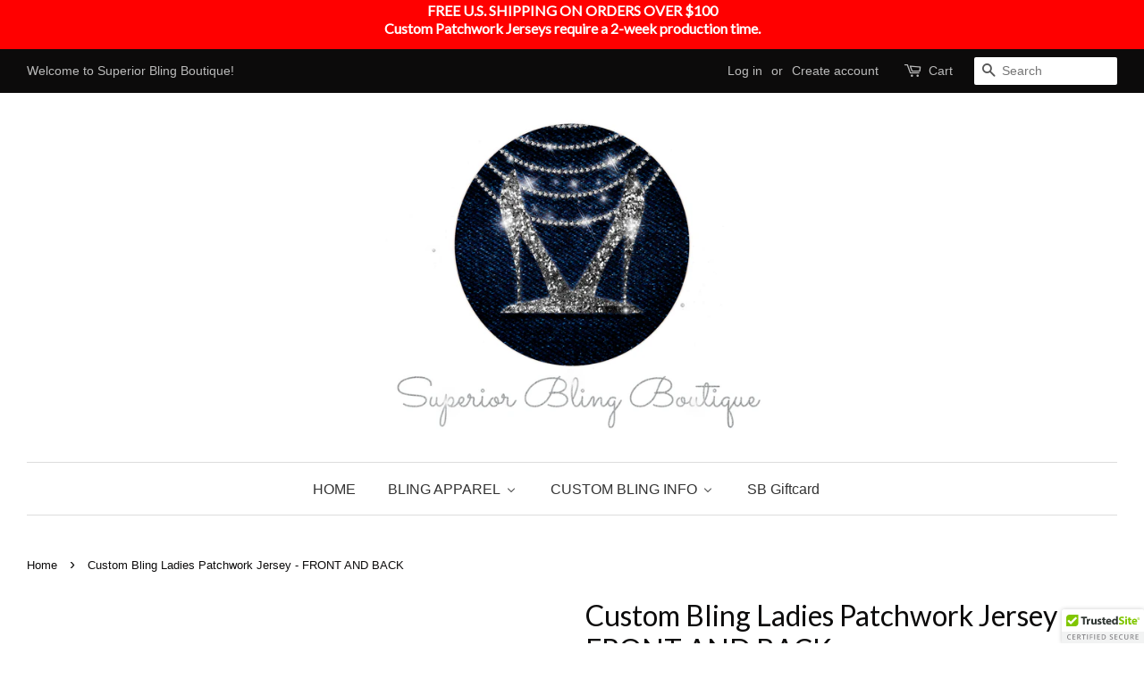

--- FILE ---
content_type: text/html; charset=utf-8
request_url: https://thesuperiorboutique.com/products/custom-bling-ladies-patchwork-jersey-front-and-back
body_size: 44851
content:
<!doctype html>
<!--[if lt IE 7]><html class="no-js lt-ie9 lt-ie8 lt-ie7" lang="en"> <![endif]-->
<!--[if IE 7]><html class="no-js lt-ie9 lt-ie8" lang="en"> <![endif]-->
<!--[if IE 8]><html class="no-js lt-ie9" lang="en"> <![endif]-->
<!--[if IE 9 ]><html class="ie9 no-js"> <![endif]-->
<!--[if (gt IE 9)|!(IE)]><!--> <html class="no-js"> <!--<![endif]-->
<head>
<script src="//d1liekpayvooaz.cloudfront.net/apps/customizery/customizery.js?shop=superior-bling-designs.myshopify.com"></script>
  <!-- Basic page needs ================================================== -->
  <meta charset="utf-8">
  <meta http-equiv="X-UA-Compatible" content="IE=edge,chrome=1">

  
  <link rel="shortcut icon" href="//thesuperiorboutique.com/cdn/shop/files/IMG_4461_32x32.JPEG?v=1615928893" type="image/png" />
  

  <!-- Title and description ================================================== -->
  <title>
  Custom Bling Ladies Patchwork Jersey - FRONT AND BACK &ndash; Superior Bling Boutique
  </title>

  
  <meta name="description" content="Custom Bling Patch Jerseys are gorgeous and stylish. Perfect for alumni picnics, parties or just everyday wear. Bling color shown on red jersey is silver. PLEASE NOTE: This jersey runs true-to-size, but has no stretch to it. Please keep this in mind when ordering. We are not responsible if you order the wrong size and ">
  

  <!-- Social meta ================================================== -->
  

  <meta property="og:type" content="product">
  <meta property="og:title" content="Custom Bling Ladies Patchwork Jersey - FRONT AND BACK">
  <meta property="og:url" content="https://thesuperiorboutique.com/products/custom-bling-ladies-patchwork-jersey-front-and-back">
  
  <meta property="og:image" content="http://thesuperiorboutique.com/cdn/shop/products/image_ddf527a1-c1ee-4633-92d5-e8a8c8157e2c_grande.jpg?v=1667650157">
  <meta property="og:image:secure_url" content="https://thesuperiorboutique.com/cdn/shop/products/image_ddf527a1-c1ee-4633-92d5-e8a8c8157e2c_grande.jpg?v=1667650157">
  
  <meta property="og:image" content="http://thesuperiorboutique.com/cdn/shop/products/image_37ff3812-8661-4878-9dd9-524ba2362d51_grande.jpg?v=1649182533">
  <meta property="og:image:secure_url" content="https://thesuperiorboutique.com/cdn/shop/products/image_37ff3812-8661-4878-9dd9-524ba2362d51_grande.jpg?v=1649182533">
  
  <meta property="og:image" content="http://thesuperiorboutique.com/cdn/shop/products/image_3f90b437-5c1c-47b6-9d03-85e03b1591c8_grande.jpg?v=1649182533">
  <meta property="og:image:secure_url" content="https://thesuperiorboutique.com/cdn/shop/products/image_3f90b437-5c1c-47b6-9d03-85e03b1591c8_grande.jpg?v=1649182533">
  
  <meta property="og:price:amount" content="80.00">
  <meta property="og:price:currency" content="USD">


  <meta property="og:description" content="Custom Bling Patch Jerseys are gorgeous and stylish. Perfect for alumni picnics, parties or just everyday wear. Bling color shown on red jersey is silver. PLEASE NOTE: This jersey runs true-to-size, but has no stretch to it. Please keep this in mind when ordering. We are not responsible if you order the wrong size and ">

<meta property="og:site_name" content="Superior Bling Boutique">


  <meta name="twitter:card" content="summary">



  <meta name="twitter:title" content="Custom Bling Ladies Patchwork Jersey - FRONT AND BACK">
  <meta name="twitter:description" content="Custom Bling Patch Jerseys are gorgeous and stylish. Perfect for alumni picnics, parties or just everyday wear. Bling color shown on red jersey is silver.


PLEASE NOTE: This jersey runs true-to-size,">



  <!-- Helpers ================================================== -->
  <link rel="canonical" href="https://thesuperiorboutique.com/products/custom-bling-ladies-patchwork-jersey-front-and-back">
  <meta name="viewport" content="width=device-width,initial-scale=1">
  <meta name="theme-color" content="#e42c00">

  <!-- CSS ================================================== -->
  <link href="//thesuperiorboutique.com/cdn/shop/t/12/assets/timber.scss.css?v=93207113728542508541700112058" rel="stylesheet" type="text/css" media="all" />
  <link href="//thesuperiorboutique.com/cdn/shop/t/12/assets/theme.scss.css?v=160498619549088010691700112058" rel="stylesheet" type="text/css" media="all" />

  

  
    
    
    <link href="//fonts.googleapis.com/css?family=Lato:400" rel="stylesheet" type="text/css" media="all" />
  




  <script>
    window.theme = window.theme || {};

    var theme = {
      strings: {
        zoomClose: "Close (Esc)",
        zoomPrev: "Previous (Left arrow key)",
        zoomNext: "Next (Right arrow key)",
        addressError: "Error looking up that address",
        addressNoResults: "No results for that address",
        addressQueryLimit: "You have exceeded the Google API usage limit. Consider upgrading to a \u003ca href=\"https:\/\/developers.google.com\/maps\/premium\/usage-limits\"\u003ePremium Plan\u003c\/a\u003e.",
        authError: "There was a problem authenticating your Google Maps API Key."
      },
      settings: {
        // Adding some settings to allow the editor to update correctly when they are changed
        themeBgImage: false,
        customBgImage: '',
        enableWideLayout: true,
        typeAccentTransform: false,
        typeAccentSpacing: false,
        baseFontSize: '17px',
        headerBaseFontSize: '32px',
        accentFontSize: '16px'
      },
      variables: {
        mediaQueryMedium: 'screen and (max-width: 768px)',
        bpSmall: false
      },
      moneyFormat: "${{amount}}"
    }

    document.documentElement.className = document.documentElement.className.replace('no-js', 'supports-js');
  </script>

  <!-- Header hook for plugins ================================================== -->
  
  
  <script>window.performance && window.performance.mark && window.performance.mark('shopify.content_for_header.start');</script><meta id="shopify-digital-wallet" name="shopify-digital-wallet" content="/23705329/digital_wallets/dialog">
<meta name="shopify-checkout-api-token" content="52272ea5c78df8a65273126b6b8a10b2">
<meta id="in-context-paypal-metadata" data-shop-id="23705329" data-venmo-supported="false" data-environment="production" data-locale="en_US" data-paypal-v4="true" data-currency="USD">
<link rel="alternate" type="application/json+oembed" href="https://thesuperiorboutique.com/products/custom-bling-ladies-patchwork-jersey-front-and-back.oembed">
<script async="async" src="/checkouts/internal/preloads.js?locale=en-US"></script>
<link rel="preconnect" href="https://shop.app" crossorigin="anonymous">
<script async="async" src="https://shop.app/checkouts/internal/preloads.js?locale=en-US&shop_id=23705329" crossorigin="anonymous"></script>
<script id="apple-pay-shop-capabilities" type="application/json">{"shopId":23705329,"countryCode":"US","currencyCode":"USD","merchantCapabilities":["supports3DS"],"merchantId":"gid:\/\/shopify\/Shop\/23705329","merchantName":"Superior Bling Boutique","requiredBillingContactFields":["postalAddress","email","phone"],"requiredShippingContactFields":["postalAddress","email","phone"],"shippingType":"shipping","supportedNetworks":["visa","masterCard","amex","discover","elo","jcb"],"total":{"type":"pending","label":"Superior Bling Boutique","amount":"1.00"},"shopifyPaymentsEnabled":true,"supportsSubscriptions":true}</script>
<script id="shopify-features" type="application/json">{"accessToken":"52272ea5c78df8a65273126b6b8a10b2","betas":["rich-media-storefront-analytics"],"domain":"thesuperiorboutique.com","predictiveSearch":true,"shopId":23705329,"locale":"en"}</script>
<script>var Shopify = Shopify || {};
Shopify.shop = "superior-bling-designs.myshopify.com";
Shopify.locale = "en";
Shopify.currency = {"active":"USD","rate":"1.0"};
Shopify.country = "US";
Shopify.theme = {"name":"Minimal [Afterpay 7\/18\/19]","id":74134585432,"schema_name":"Minimal","schema_version":"3.5.2","theme_store_id":380,"role":"main"};
Shopify.theme.handle = "null";
Shopify.theme.style = {"id":null,"handle":null};
Shopify.cdnHost = "thesuperiorboutique.com/cdn";
Shopify.routes = Shopify.routes || {};
Shopify.routes.root = "/";</script>
<script type="module">!function(o){(o.Shopify=o.Shopify||{}).modules=!0}(window);</script>
<script>!function(o){function n(){var o=[];function n(){o.push(Array.prototype.slice.apply(arguments))}return n.q=o,n}var t=o.Shopify=o.Shopify||{};t.loadFeatures=n(),t.autoloadFeatures=n()}(window);</script>
<script>
  window.ShopifyPay = window.ShopifyPay || {};
  window.ShopifyPay.apiHost = "shop.app\/pay";
  window.ShopifyPay.redirectState = null;
</script>
<script id="shop-js-analytics" type="application/json">{"pageType":"product"}</script>
<script defer="defer" async type="module" src="//thesuperiorboutique.com/cdn/shopifycloud/shop-js/modules/v2/client.init-shop-cart-sync_BN7fPSNr.en.esm.js"></script>
<script defer="defer" async type="module" src="//thesuperiorboutique.com/cdn/shopifycloud/shop-js/modules/v2/chunk.common_Cbph3Kss.esm.js"></script>
<script defer="defer" async type="module" src="//thesuperiorboutique.com/cdn/shopifycloud/shop-js/modules/v2/chunk.modal_DKumMAJ1.esm.js"></script>
<script type="module">
  await import("//thesuperiorboutique.com/cdn/shopifycloud/shop-js/modules/v2/client.init-shop-cart-sync_BN7fPSNr.en.esm.js");
await import("//thesuperiorboutique.com/cdn/shopifycloud/shop-js/modules/v2/chunk.common_Cbph3Kss.esm.js");
await import("//thesuperiorboutique.com/cdn/shopifycloud/shop-js/modules/v2/chunk.modal_DKumMAJ1.esm.js");

  window.Shopify.SignInWithShop?.initShopCartSync?.({"fedCMEnabled":true,"windoidEnabled":true});

</script>
<script>
  window.Shopify = window.Shopify || {};
  if (!window.Shopify.featureAssets) window.Shopify.featureAssets = {};
  window.Shopify.featureAssets['shop-js'] = {"shop-cart-sync":["modules/v2/client.shop-cart-sync_CJVUk8Jm.en.esm.js","modules/v2/chunk.common_Cbph3Kss.esm.js","modules/v2/chunk.modal_DKumMAJ1.esm.js"],"init-fed-cm":["modules/v2/client.init-fed-cm_7Fvt41F4.en.esm.js","modules/v2/chunk.common_Cbph3Kss.esm.js","modules/v2/chunk.modal_DKumMAJ1.esm.js"],"init-shop-email-lookup-coordinator":["modules/v2/client.init-shop-email-lookup-coordinator_Cc088_bR.en.esm.js","modules/v2/chunk.common_Cbph3Kss.esm.js","modules/v2/chunk.modal_DKumMAJ1.esm.js"],"init-windoid":["modules/v2/client.init-windoid_hPopwJRj.en.esm.js","modules/v2/chunk.common_Cbph3Kss.esm.js","modules/v2/chunk.modal_DKumMAJ1.esm.js"],"shop-button":["modules/v2/client.shop-button_B0jaPSNF.en.esm.js","modules/v2/chunk.common_Cbph3Kss.esm.js","modules/v2/chunk.modal_DKumMAJ1.esm.js"],"shop-cash-offers":["modules/v2/client.shop-cash-offers_DPIskqss.en.esm.js","modules/v2/chunk.common_Cbph3Kss.esm.js","modules/v2/chunk.modal_DKumMAJ1.esm.js"],"shop-toast-manager":["modules/v2/client.shop-toast-manager_CK7RT69O.en.esm.js","modules/v2/chunk.common_Cbph3Kss.esm.js","modules/v2/chunk.modal_DKumMAJ1.esm.js"],"init-shop-cart-sync":["modules/v2/client.init-shop-cart-sync_BN7fPSNr.en.esm.js","modules/v2/chunk.common_Cbph3Kss.esm.js","modules/v2/chunk.modal_DKumMAJ1.esm.js"],"init-customer-accounts-sign-up":["modules/v2/client.init-customer-accounts-sign-up_CfPf4CXf.en.esm.js","modules/v2/client.shop-login-button_DeIztwXF.en.esm.js","modules/v2/chunk.common_Cbph3Kss.esm.js","modules/v2/chunk.modal_DKumMAJ1.esm.js"],"pay-button":["modules/v2/client.pay-button_CgIwFSYN.en.esm.js","modules/v2/chunk.common_Cbph3Kss.esm.js","modules/v2/chunk.modal_DKumMAJ1.esm.js"],"init-customer-accounts":["modules/v2/client.init-customer-accounts_DQ3x16JI.en.esm.js","modules/v2/client.shop-login-button_DeIztwXF.en.esm.js","modules/v2/chunk.common_Cbph3Kss.esm.js","modules/v2/chunk.modal_DKumMAJ1.esm.js"],"avatar":["modules/v2/client.avatar_BTnouDA3.en.esm.js"],"init-shop-for-new-customer-accounts":["modules/v2/client.init-shop-for-new-customer-accounts_CsZy_esa.en.esm.js","modules/v2/client.shop-login-button_DeIztwXF.en.esm.js","modules/v2/chunk.common_Cbph3Kss.esm.js","modules/v2/chunk.modal_DKumMAJ1.esm.js"],"shop-follow-button":["modules/v2/client.shop-follow-button_BRMJjgGd.en.esm.js","modules/v2/chunk.common_Cbph3Kss.esm.js","modules/v2/chunk.modal_DKumMAJ1.esm.js"],"checkout-modal":["modules/v2/client.checkout-modal_B9Drz_yf.en.esm.js","modules/v2/chunk.common_Cbph3Kss.esm.js","modules/v2/chunk.modal_DKumMAJ1.esm.js"],"shop-login-button":["modules/v2/client.shop-login-button_DeIztwXF.en.esm.js","modules/v2/chunk.common_Cbph3Kss.esm.js","modules/v2/chunk.modal_DKumMAJ1.esm.js"],"lead-capture":["modules/v2/client.lead-capture_DXYzFM3R.en.esm.js","modules/v2/chunk.common_Cbph3Kss.esm.js","modules/v2/chunk.modal_DKumMAJ1.esm.js"],"shop-login":["modules/v2/client.shop-login_CA5pJqmO.en.esm.js","modules/v2/chunk.common_Cbph3Kss.esm.js","modules/v2/chunk.modal_DKumMAJ1.esm.js"],"payment-terms":["modules/v2/client.payment-terms_BxzfvcZJ.en.esm.js","modules/v2/chunk.common_Cbph3Kss.esm.js","modules/v2/chunk.modal_DKumMAJ1.esm.js"]};
</script>
<script>(function() {
  var isLoaded = false;
  function asyncLoad() {
    if (isLoaded) return;
    isLoaded = true;
    var urls = ["\/\/d1liekpayvooaz.cloudfront.net\/apps\/customizery\/customizery.js?shop=superior-bling-designs.myshopify.com","https:\/\/cdn-loyalty.yotpo.com\/loader\/C39lDItHcUjTnMKQ2_npQg.js?shop=superior-bling-designs.myshopify.com","\/\/cdn.ywxi.net\/js\/partner-shopify.js?shop=superior-bling-designs.myshopify.com","https:\/\/inffuse.eventscalendar.co\/plugins\/shopify\/loader.js?app=calendar\u0026shop=superior-bling-designs.myshopify.com\u0026shop=superior-bling-designs.myshopify.com","https:\/\/assets.cloudlift.app\/api\/assets\/upload.js?shop=superior-bling-designs.myshopify.com","https:\/\/cdn.shopify.com\/s\/files\/1\/2370\/5329\/t\/12\/assets\/postscript-sdk.js?v=1615502916\u0026shopId=19082\u0026shop=superior-bling-designs.myshopify.com","https:\/\/cdn.shopify.com\/s\/files\/1\/2370\/5329\/t\/12\/assets\/globo.formbuilder.init.js?v=1648535824\u0026shop=superior-bling-designs.myshopify.com","https:\/\/app.marsello.com\/Portal\/Custom\/ScriptToInstall\/5c4bbd49811f9e44e0835e24?aProvId=5c4bbc4e811f9e0c989a4053\u0026shop=superior-bling-designs.myshopify.com","https:\/\/media.getmason.io\/api\/modemagic\/loader600f1ef197241dd8853ad2a095acdf97.js?shop=superior-bling-designs.myshopify.com","https:\/\/cdn.nfcube.com\/instafeed-fe75139035f693a702c53bd60a6083c9.js?shop=superior-bling-designs.myshopify.com","https:\/\/tnc-app.herokuapp.com\/get_script\/00598f4633f811eeadd25ed94cf1f1ef.js?v=842140\u0026shop=superior-bling-designs.myshopify.com","https:\/\/size-guides.esc-apps-cdn.com\/1739187274-app.superior-bling-designs.myshopify.com.js?shop=superior-bling-designs.myshopify.com","https:\/\/cdn.hextom.com\/js\/quickannouncementbar.js?shop=superior-bling-designs.myshopify.com","\/\/cdn.shopify.com\/proxy\/dc064f6badf38c9e9a4c4f63bf2335cfbbc1b8eecbede0b7fb964d0a0a2fe7d7\/api.goaffpro.com\/loader.js?shop=superior-bling-designs.myshopify.com\u0026sp-cache-control=cHVibGljLCBtYXgtYWdlPTkwMA","https:\/\/s3.eu-west-1.amazonaws.com\/production-klarna-il-shopify-osm\/0b7fe7c4a98ef8166eeafee767bc667686567a25\/superior-bling-designs.myshopify.com-1767129143736.js?shop=superior-bling-designs.myshopify.com","\/\/edgecdnplus.com\/code?code=66021df47fbe3c2354993ded194f94a4\u0026shop=superior-bling-designs.myshopify.com","\/\/edgecdnplus.com\/onlinefloat?pos=bottomright\u0026code=66021df47fbe3c2354993ded194f94a4\u0026shop=superior-bling-designs.myshopify.com"];
    for (var i = 0; i < urls.length; i++) {
      var s = document.createElement('script');
      s.type = 'text/javascript';
      s.async = true;
      s.src = urls[i];
      var x = document.getElementsByTagName('script')[0];
      x.parentNode.insertBefore(s, x);
    }
  };
  if(window.attachEvent) {
    window.attachEvent('onload', asyncLoad);
  } else {
    window.addEventListener('load', asyncLoad, false);
  }
})();</script>
<script id="__st">var __st={"a":23705329,"offset":-21600,"reqid":"3c287f36-02e7-48b7-a14c-41bafab02648-1770006568","pageurl":"thesuperiorboutique.com\/products\/custom-bling-ladies-patchwork-jersey-front-and-back","u":"2a07b7679970","p":"product","rtyp":"product","rid":7631511552220};</script>
<script>window.ShopifyPaypalV4VisibilityTracking = true;</script>
<script id="captcha-bootstrap">!function(){'use strict';const t='contact',e='account',n='new_comment',o=[[t,t],['blogs',n],['comments',n],[t,'customer']],c=[[e,'customer_login'],[e,'guest_login'],[e,'recover_customer_password'],[e,'create_customer']],r=t=>t.map((([t,e])=>`form[action*='/${t}']:not([data-nocaptcha='true']) input[name='form_type'][value='${e}']`)).join(','),a=t=>()=>t?[...document.querySelectorAll(t)].map((t=>t.form)):[];function s(){const t=[...o],e=r(t);return a(e)}const i='password',u='form_key',d=['recaptcha-v3-token','g-recaptcha-response','h-captcha-response',i],f=()=>{try{return window.sessionStorage}catch{return}},m='__shopify_v',_=t=>t.elements[u];function p(t,e,n=!1){try{const o=window.sessionStorage,c=JSON.parse(o.getItem(e)),{data:r}=function(t){const{data:e,action:n}=t;return t[m]||n?{data:e,action:n}:{data:t,action:n}}(c);for(const[e,n]of Object.entries(r))t.elements[e]&&(t.elements[e].value=n);n&&o.removeItem(e)}catch(o){console.error('form repopulation failed',{error:o})}}const l='form_type',E='cptcha';function T(t){t.dataset[E]=!0}const w=window,h=w.document,L='Shopify',v='ce_forms',y='captcha';let A=!1;((t,e)=>{const n=(g='f06e6c50-85a8-45c8-87d0-21a2b65856fe',I='https://cdn.shopify.com/shopifycloud/storefront-forms-hcaptcha/ce_storefront_forms_captcha_hcaptcha.v1.5.2.iife.js',D={infoText:'Protected by hCaptcha',privacyText:'Privacy',termsText:'Terms'},(t,e,n)=>{const o=w[L][v],c=o.bindForm;if(c)return c(t,g,e,D).then(n);var r;o.q.push([[t,g,e,D],n]),r=I,A||(h.body.append(Object.assign(h.createElement('script'),{id:'captcha-provider',async:!0,src:r})),A=!0)});var g,I,D;w[L]=w[L]||{},w[L][v]=w[L][v]||{},w[L][v].q=[],w[L][y]=w[L][y]||{},w[L][y].protect=function(t,e){n(t,void 0,e),T(t)},Object.freeze(w[L][y]),function(t,e,n,w,h,L){const[v,y,A,g]=function(t,e,n){const i=e?o:[],u=t?c:[],d=[...i,...u],f=r(d),m=r(i),_=r(d.filter((([t,e])=>n.includes(e))));return[a(f),a(m),a(_),s()]}(w,h,L),I=t=>{const e=t.target;return e instanceof HTMLFormElement?e:e&&e.form},D=t=>v().includes(t);t.addEventListener('submit',(t=>{const e=I(t);if(!e)return;const n=D(e)&&!e.dataset.hcaptchaBound&&!e.dataset.recaptchaBound,o=_(e),c=g().includes(e)&&(!o||!o.value);(n||c)&&t.preventDefault(),c&&!n&&(function(t){try{if(!f())return;!function(t){const e=f();if(!e)return;const n=_(t);if(!n)return;const o=n.value;o&&e.removeItem(o)}(t);const e=Array.from(Array(32),(()=>Math.random().toString(36)[2])).join('');!function(t,e){_(t)||t.append(Object.assign(document.createElement('input'),{type:'hidden',name:u})),t.elements[u].value=e}(t,e),function(t,e){const n=f();if(!n)return;const o=[...t.querySelectorAll(`input[type='${i}']`)].map((({name:t})=>t)),c=[...d,...o],r={};for(const[a,s]of new FormData(t).entries())c.includes(a)||(r[a]=s);n.setItem(e,JSON.stringify({[m]:1,action:t.action,data:r}))}(t,e)}catch(e){console.error('failed to persist form',e)}}(e),e.submit())}));const S=(t,e)=>{t&&!t.dataset[E]&&(n(t,e.some((e=>e===t))),T(t))};for(const o of['focusin','change'])t.addEventListener(o,(t=>{const e=I(t);D(e)&&S(e,y())}));const B=e.get('form_key'),M=e.get(l),P=B&&M;t.addEventListener('DOMContentLoaded',(()=>{const t=y();if(P)for(const e of t)e.elements[l].value===M&&p(e,B);[...new Set([...A(),...v().filter((t=>'true'===t.dataset.shopifyCaptcha))])].forEach((e=>S(e,t)))}))}(h,new URLSearchParams(w.location.search),n,t,e,['guest_login'])})(!0,!0)}();</script>
<script integrity="sha256-4kQ18oKyAcykRKYeNunJcIwy7WH5gtpwJnB7kiuLZ1E=" data-source-attribution="shopify.loadfeatures" defer="defer" src="//thesuperiorboutique.com/cdn/shopifycloud/storefront/assets/storefront/load_feature-a0a9edcb.js" crossorigin="anonymous"></script>
<script crossorigin="anonymous" defer="defer" src="//thesuperiorboutique.com/cdn/shopifycloud/storefront/assets/shopify_pay/storefront-65b4c6d7.js?v=20250812"></script>
<script data-source-attribution="shopify.dynamic_checkout.dynamic.init">var Shopify=Shopify||{};Shopify.PaymentButton=Shopify.PaymentButton||{isStorefrontPortableWallets:!0,init:function(){window.Shopify.PaymentButton.init=function(){};var t=document.createElement("script");t.src="https://thesuperiorboutique.com/cdn/shopifycloud/portable-wallets/latest/portable-wallets.en.js",t.type="module",document.head.appendChild(t)}};
</script>
<script data-source-attribution="shopify.dynamic_checkout.buyer_consent">
  function portableWalletsHideBuyerConsent(e){var t=document.getElementById("shopify-buyer-consent"),n=document.getElementById("shopify-subscription-policy-button");t&&n&&(t.classList.add("hidden"),t.setAttribute("aria-hidden","true"),n.removeEventListener("click",e))}function portableWalletsShowBuyerConsent(e){var t=document.getElementById("shopify-buyer-consent"),n=document.getElementById("shopify-subscription-policy-button");t&&n&&(t.classList.remove("hidden"),t.removeAttribute("aria-hidden"),n.addEventListener("click",e))}window.Shopify?.PaymentButton&&(window.Shopify.PaymentButton.hideBuyerConsent=portableWalletsHideBuyerConsent,window.Shopify.PaymentButton.showBuyerConsent=portableWalletsShowBuyerConsent);
</script>
<script data-source-attribution="shopify.dynamic_checkout.cart.bootstrap">document.addEventListener("DOMContentLoaded",(function(){function t(){return document.querySelector("shopify-accelerated-checkout-cart, shopify-accelerated-checkout")}if(t())Shopify.PaymentButton.init();else{new MutationObserver((function(e,n){t()&&(Shopify.PaymentButton.init(),n.disconnect())})).observe(document.body,{childList:!0,subtree:!0})}}));
</script>
<link id="shopify-accelerated-checkout-styles" rel="stylesheet" media="screen" href="https://thesuperiorboutique.com/cdn/shopifycloud/portable-wallets/latest/accelerated-checkout-backwards-compat.css" crossorigin="anonymous">
<style id="shopify-accelerated-checkout-cart">
        #shopify-buyer-consent {
  margin-top: 1em;
  display: inline-block;
  width: 100%;
}

#shopify-buyer-consent.hidden {
  display: none;
}

#shopify-subscription-policy-button {
  background: none;
  border: none;
  padding: 0;
  text-decoration: underline;
  font-size: inherit;
  cursor: pointer;
}

#shopify-subscription-policy-button::before {
  box-shadow: none;
}

      </style>

<script>window.performance && window.performance.mark && window.performance.mark('shopify.content_for_header.end');</script>

  

<!--[if lt IE 9]>
<script src="//cdnjs.cloudflare.com/ajax/libs/html5shiv/3.7.2/html5shiv.min.js" type="text/javascript"></script>
<link href="//thesuperiorboutique.com/cdn/shop/t/12/assets/respond-proxy.html" id="respond-proxy" rel="respond-proxy" />
<link href="//thesuperiorboutique.com/search?q=65ce64547544237c0077a5d652b57377" id="respond-redirect" rel="respond-redirect" />
<script src="//thesuperiorboutique.com/search?q=65ce64547544237c0077a5d652b57377" type="text/javascript"></script>
<![endif]-->


  <script src="//ajax.googleapis.com/ajax/libs/jquery/2.2.3/jquery.min.js" type="text/javascript"></script>

  <!--[if (gt IE 9)|!(IE)]><!--><script src="//thesuperiorboutique.com/cdn/shop/t/12/assets/lazysizes.min.js?v=177476512571513845041563492721" async="async"></script><!--<![endif]-->
  <!--[if lte IE 9]><script src="//thesuperiorboutique.com/cdn/shop/t/12/assets/lazysizes.min.js?v=177476512571513845041563492721"></script><![endif]-->

  
  


<!--   This area was rendered by Powerful Formbuilder App --> 
	
	<script> 
		 
			var PFB_product_name = 'Custom Bling Ladies Patchwork Jersey - FRONT AND BACK'; 
			var PFB_product_url = '/products/custom-bling-ladies-patchwork-jersey-front-and-back'; 
		 
		 
	</script> 
<!-- End Area -->

                      
                      
                      
                      
                      <!--StartCartCartCustomCode-->
                      
                      <!-- Abandoned Cart Information -->
                      <div id="care-cart-customer-information" style="display:none">
                        {"id":"", "email":"","default_address":null,"first_name":"","last_name":"","name":"" }
                      </div>
                      <!-- Abandoned Cart Information -->
                      
                      <!--  ShopInformation -->
                      <div id="care-cart-shop-information" style="display:none">
                        {"domain":"superior-bling-designs.myshopify.com" }
                      </div>
                      <!--  ShopInformation -->
                      
                      <!--EndCareCartCustomCode-->
                        
<!-- Start of Judge.me Core -->
<link rel="dns-prefetch" href="https://cdn.judge.me/">
<script data-cfasync='false' class='jdgm-settings-script'>window.jdgmSettings={"pagination":5,"disable_web_reviews":false,"badge_no_review_text":"No reviews","badge_n_reviews_text":"{{ n }} review/reviews","hide_badge_preview_if_no_reviews":true,"badge_hide_text":false,"enforce_center_preview_badge":false,"widget_title":"Customer Reviews","widget_open_form_text":"Write a review","widget_close_form_text":"Cancel review","widget_refresh_page_text":"Refresh page","widget_summary_text":"Based on {{ number_of_reviews }} review/reviews","widget_no_review_text":"Be the first to write a review","widget_name_field_text":"Display name","widget_verified_name_field_text":"Verified Name (public)","widget_name_placeholder_text":"Display name","widget_required_field_error_text":"This field is required.","widget_email_field_text":"Email address","widget_verified_email_field_text":"Verified Email (private, can not be edited)","widget_email_placeholder_text":"Your email address","widget_email_field_error_text":"Please enter a valid email address.","widget_rating_field_text":"Rating","widget_review_title_field_text":"Review Title","widget_review_title_placeholder_text":"Give your review a title","widget_review_body_field_text":"Review content","widget_review_body_placeholder_text":"Start writing here...","widget_pictures_field_text":"Picture/Video (optional)","widget_submit_review_text":"Submit Review","widget_submit_verified_review_text":"Submit Verified Review","widget_submit_success_msg_with_auto_publish":"Thank you! Please refresh the page in a few moments to see your review. You can remove or edit your review by logging into \u003ca href='https://judge.me/login' target='_blank' rel='nofollow noopener'\u003eJudge.me\u003c/a\u003e","widget_submit_success_msg_no_auto_publish":"Thank you! Your review will be published as soon as it is approved by the shop admin. You can remove or edit your review by logging into \u003ca href='https://judge.me/login' target='_blank' rel='nofollow noopener'\u003eJudge.me\u003c/a\u003e","widget_show_default_reviews_out_of_total_text":"Showing {{ n_reviews_shown }} out of {{ n_reviews }} reviews.","widget_show_all_link_text":"Show all","widget_show_less_link_text":"Show less","widget_author_said_text":"{{ reviewer_name }} said:","widget_days_text":"{{ n }} days ago","widget_weeks_text":"{{ n }} week/weeks ago","widget_months_text":"{{ n }} month/months ago","widget_years_text":"{{ n }} year/years ago","widget_yesterday_text":"Yesterday","widget_today_text":"Today","widget_replied_text":"\u003e\u003e {{ shop_name }} replied:","widget_read_more_text":"Read more","widget_reviewer_name_as_initial":"","widget_rating_filter_color":"","widget_rating_filter_see_all_text":"See all reviews","widget_sorting_most_recent_text":"Most Recent","widget_sorting_highest_rating_text":"Highest Rating","widget_sorting_lowest_rating_text":"Lowest Rating","widget_sorting_with_pictures_text":"Only Pictures","widget_sorting_most_helpful_text":"Most Helpful","widget_open_question_form_text":"Ask a question","widget_reviews_subtab_text":"Reviews","widget_questions_subtab_text":"Questions","widget_question_label_text":"Question","widget_answer_label_text":"Answer","widget_question_placeholder_text":"Write your question here","widget_submit_question_text":"Submit Question","widget_question_submit_success_text":"Thank you for your question! We will notify you once it gets answered.","verified_badge_text":"Verified","verified_badge_bg_color":"","verified_badge_text_color":"","verified_badge_placement":"left-of-reviewer-name","widget_review_max_height":"","widget_hide_border":false,"widget_social_share":false,"widget_thumb":false,"widget_review_location_show":false,"widget_location_format":"","all_reviews_include_out_of_store_products":true,"all_reviews_out_of_store_text":"(out of store)","all_reviews_pagination":100,"all_reviews_product_name_prefix_text":"about","enable_review_pictures":false,"enable_question_anwser":false,"widget_theme":"","review_date_format":"mm/dd/yyyy","default_sort_method":"most-recent","widget_product_reviews_subtab_text":"Product Reviews","widget_shop_reviews_subtab_text":"Shop Reviews","widget_other_products_reviews_text":"Reviews for other products","widget_store_reviews_subtab_text":"Store reviews","widget_no_store_reviews_text":"This store hasn't received any reviews yet","widget_web_restriction_product_reviews_text":"This product hasn't received any reviews yet","widget_no_items_text":"No items found","widget_show_more_text":"Show more","widget_write_a_store_review_text":"Write a Store Review","widget_other_languages_heading":"Reviews in Other Languages","widget_translate_review_text":"Translate review to {{ language }}","widget_translating_review_text":"Translating...","widget_show_original_translation_text":"Show original ({{ language }})","widget_translate_review_failed_text":"Review couldn't be translated.","widget_translate_review_retry_text":"Retry","widget_translate_review_try_again_later_text":"Try again later","show_product_url_for_grouped_product":false,"widget_sorting_pictures_first_text":"Pictures First","show_pictures_on_all_rev_page_mobile":false,"show_pictures_on_all_rev_page_desktop":false,"floating_tab_hide_mobile_install_preference":false,"floating_tab_button_name":"★ Reviews","floating_tab_title":"Let customers speak for us","floating_tab_button_color":"","floating_tab_button_background_color":"","floating_tab_url":"","floating_tab_url_enabled":false,"floating_tab_tab_style":"text","all_reviews_text_badge_text":"Customers rate us {{ shop.metafields.judgeme.all_reviews_rating | round: 1 }}/5 based on {{ shop.metafields.judgeme.all_reviews_count }} reviews.","all_reviews_text_badge_text_branded_style":"{{ shop.metafields.judgeme.all_reviews_rating | round: 1 }} out of 5 stars based on {{ shop.metafields.judgeme.all_reviews_count }} reviews","is_all_reviews_text_badge_a_link":false,"show_stars_for_all_reviews_text_badge":false,"all_reviews_text_badge_url":"","all_reviews_text_style":"text","all_reviews_text_color_style":"judgeme_brand_color","all_reviews_text_color":"#108474","all_reviews_text_show_jm_brand":true,"featured_carousel_show_header":true,"featured_carousel_title":"Real Customer Reviews","testimonials_carousel_title":"Customers are saying","videos_carousel_title":"Real customer stories","cards_carousel_title":"Customers are saying","featured_carousel_count_text":"from {{ n }} reviews","featured_carousel_add_link_to_all_reviews_page":false,"featured_carousel_url":"","featured_carousel_show_images":true,"featured_carousel_autoslide_interval":3,"featured_carousel_arrows_on_the_sides":true,"featured_carousel_height":250,"featured_carousel_width":80,"featured_carousel_image_size":0,"featured_carousel_image_height":250,"featured_carousel_arrow_color":"#eeeeee","verified_count_badge_style":"vintage","verified_count_badge_orientation":"horizontal","verified_count_badge_color_style":"judgeme_brand_color","verified_count_badge_color":"#108474","is_verified_count_badge_a_link":false,"verified_count_badge_url":"","verified_count_badge_show_jm_brand":true,"widget_rating_preset_default":5,"widget_first_sub_tab":"product-reviews","widget_show_histogram":true,"widget_histogram_use_custom_color":false,"widget_pagination_use_custom_color":false,"widget_star_use_custom_color":false,"widget_verified_badge_use_custom_color":false,"widget_write_review_use_custom_color":false,"picture_reminder_submit_button":"Upload Pictures","enable_review_videos":false,"mute_video_by_default":false,"widget_sorting_videos_first_text":"Videos First","widget_review_pending_text":"Pending","featured_carousel_items_for_large_screen":3,"social_share_options_order":"Facebook,Twitter","remove_microdata_snippet":false,"disable_json_ld":false,"enable_json_ld_products":false,"preview_badge_show_question_text":false,"preview_badge_no_question_text":"No questions","preview_badge_n_question_text":"{{ number_of_questions }} question/questions","qa_badge_show_icon":false,"qa_badge_position":"same-row","remove_judgeme_branding":false,"widget_add_search_bar":false,"widget_search_bar_placeholder":"Search","widget_sorting_verified_only_text":"Verified only","featured_carousel_theme":"default","featured_carousel_show_rating":true,"featured_carousel_show_title":true,"featured_carousel_show_body":true,"featured_carousel_show_date":false,"featured_carousel_show_reviewer":true,"featured_carousel_show_product":false,"featured_carousel_header_background_color":"#108474","featured_carousel_header_text_color":"#ffffff","featured_carousel_name_product_separator":"reviewed","featured_carousel_full_star_background":"#108474","featured_carousel_empty_star_background":"#dadada","featured_carousel_vertical_theme_background":"#f9fafb","featured_carousel_verified_badge_enable":false,"featured_carousel_verified_badge_color":"#108474","featured_carousel_border_style":"round","featured_carousel_review_line_length_limit":3,"featured_carousel_more_reviews_button_text":"Read more reviews","featured_carousel_view_product_button_text":"View product","all_reviews_page_load_reviews_on":"scroll","all_reviews_page_load_more_text":"Load More Reviews","disable_fb_tab_reviews":false,"enable_ajax_cdn_cache":false,"widget_public_name_text":"displayed publicly like","default_reviewer_name":"John Smith","default_reviewer_name_has_non_latin":true,"widget_reviewer_anonymous":"Anonymous","medals_widget_title":"Judge.me Review Medals","medals_widget_background_color":"#f9fafb","medals_widget_position":"footer_all_pages","medals_widget_border_color":"#f9fafb","medals_widget_verified_text_position":"left","medals_widget_use_monochromatic_version":false,"medals_widget_elements_color":"#108474","show_reviewer_avatar":true,"widget_invalid_yt_video_url_error_text":"Not a YouTube video URL","widget_max_length_field_error_text":"Please enter no more than {0} characters.","widget_show_country_flag":false,"widget_show_collected_via_shop_app":true,"widget_verified_by_shop_badge_style":"light","widget_verified_by_shop_text":"Verified by Shop","widget_show_photo_gallery":false,"widget_load_with_code_splitting":true,"widget_ugc_install_preference":false,"widget_ugc_title":"Made by us, Shared by you","widget_ugc_subtitle":"Tag us to see your picture featured in our page","widget_ugc_arrows_color":"#ffffff","widget_ugc_primary_button_text":"Buy Now","widget_ugc_primary_button_background_color":"#108474","widget_ugc_primary_button_text_color":"#ffffff","widget_ugc_primary_button_border_width":"0","widget_ugc_primary_button_border_style":"none","widget_ugc_primary_button_border_color":"#108474","widget_ugc_primary_button_border_radius":"25","widget_ugc_secondary_button_text":"Load More","widget_ugc_secondary_button_background_color":"#ffffff","widget_ugc_secondary_button_text_color":"#108474","widget_ugc_secondary_button_border_width":"2","widget_ugc_secondary_button_border_style":"solid","widget_ugc_secondary_button_border_color":"#108474","widget_ugc_secondary_button_border_radius":"25","widget_ugc_reviews_button_text":"View Reviews","widget_ugc_reviews_button_background_color":"#ffffff","widget_ugc_reviews_button_text_color":"#108474","widget_ugc_reviews_button_border_width":"2","widget_ugc_reviews_button_border_style":"solid","widget_ugc_reviews_button_border_color":"#108474","widget_ugc_reviews_button_border_radius":"25","widget_ugc_reviews_button_link_to":"judgeme-reviews-page","widget_ugc_show_post_date":true,"widget_ugc_max_width":"800","widget_rating_metafield_value_type":true,"widget_primary_color":"#108474","widget_enable_secondary_color":false,"widget_secondary_color":"#edf5f5","widget_summary_average_rating_text":"{{ average_rating }} out of 5","widget_media_grid_title":"Customer photos \u0026 videos","widget_media_grid_see_more_text":"See more","widget_round_style":false,"widget_show_product_medals":true,"widget_verified_by_judgeme_text":"Verified by Judge.me","widget_show_store_medals":true,"widget_verified_by_judgeme_text_in_store_medals":"Verified by Judge.me","widget_media_field_exceed_quantity_message":"Sorry, we can only accept {{ max_media }} for one review.","widget_media_field_exceed_limit_message":"{{ file_name }} is too large, please select a {{ media_type }} less than {{ size_limit }}MB.","widget_review_submitted_text":"Review Submitted!","widget_question_submitted_text":"Question Submitted!","widget_close_form_text_question":"Cancel","widget_write_your_answer_here_text":"Write your answer here","widget_enabled_branded_link":true,"widget_show_collected_by_judgeme":false,"widget_reviewer_name_color":"","widget_write_review_text_color":"","widget_write_review_bg_color":"","widget_collected_by_judgeme_text":"collected by Judge.me","widget_pagination_type":"standard","widget_load_more_text":"Load More","widget_load_more_color":"#108474","widget_full_review_text":"Full Review","widget_read_more_reviews_text":"Read More Reviews","widget_read_questions_text":"Read Questions","widget_questions_and_answers_text":"Questions \u0026 Answers","widget_verified_by_text":"Verified by","widget_verified_text":"Verified","widget_number_of_reviews_text":"{{ number_of_reviews }} reviews","widget_back_button_text":"Back","widget_next_button_text":"Next","widget_custom_forms_filter_button":"Filters","custom_forms_style":"vertical","widget_show_review_information":false,"how_reviews_are_collected":"How reviews are collected?","widget_show_review_keywords":false,"widget_gdpr_statement":"How we use your data: We'll only contact you about the review you left, and only if necessary. By submitting your review, you agree to Judge.me's \u003ca href='https://judge.me/terms' target='_blank' rel='nofollow noopener'\u003eterms\u003c/a\u003e, \u003ca href='https://judge.me/privacy' target='_blank' rel='nofollow noopener'\u003eprivacy\u003c/a\u003e and \u003ca href='https://judge.me/content-policy' target='_blank' rel='nofollow noopener'\u003econtent\u003c/a\u003e policies.","widget_multilingual_sorting_enabled":false,"widget_translate_review_content_enabled":false,"widget_translate_review_content_method":"manual","popup_widget_review_selection":"automatically_with_pictures","popup_widget_round_border_style":true,"popup_widget_show_title":true,"popup_widget_show_body":true,"popup_widget_show_reviewer":false,"popup_widget_show_product":true,"popup_widget_show_pictures":true,"popup_widget_use_review_picture":true,"popup_widget_show_on_home_page":true,"popup_widget_show_on_product_page":true,"popup_widget_show_on_collection_page":true,"popup_widget_show_on_cart_page":true,"popup_widget_position":"bottom_left","popup_widget_first_review_delay":5,"popup_widget_duration":5,"popup_widget_interval":5,"popup_widget_review_count":5,"popup_widget_hide_on_mobile":true,"review_snippet_widget_round_border_style":true,"review_snippet_widget_card_color":"#FFFFFF","review_snippet_widget_slider_arrows_background_color":"#FFFFFF","review_snippet_widget_slider_arrows_color":"#000000","review_snippet_widget_star_color":"#108474","show_product_variant":false,"all_reviews_product_variant_label_text":"Variant: ","widget_show_verified_branding":false,"widget_ai_summary_title":"Customers say","widget_ai_summary_disclaimer":"AI-powered review summary based on recent customer reviews","widget_show_ai_summary":false,"widget_show_ai_summary_bg":false,"widget_show_review_title_input":true,"redirect_reviewers_invited_via_email":"review_widget","request_store_review_after_product_review":false,"request_review_other_products_in_order":false,"review_form_color_scheme":"default","review_form_corner_style":"square","review_form_star_color":{},"review_form_text_color":"#333333","review_form_background_color":"#ffffff","review_form_field_background_color":"#fafafa","review_form_button_color":{},"review_form_button_text_color":"#ffffff","review_form_modal_overlay_color":"#000000","review_content_screen_title_text":"How would you rate this product?","review_content_introduction_text":"We would love it if you would share a bit about your experience.","store_review_form_title_text":"How would you rate this store?","store_review_form_introduction_text":"We would love it if you would share a bit about your experience.","show_review_guidance_text":true,"one_star_review_guidance_text":"Poor","five_star_review_guidance_text":"Great","customer_information_screen_title_text":"About you","customer_information_introduction_text":"Please tell us more about you.","custom_questions_screen_title_text":"Your experience in more detail","custom_questions_introduction_text":"Here are a few questions to help us understand more about your experience.","review_submitted_screen_title_text":"Thanks for your review!","review_submitted_screen_thank_you_text":"We are processing it and it will appear on the store soon.","review_submitted_screen_email_verification_text":"Please confirm your email by clicking the link we just sent you. This helps us keep reviews authentic.","review_submitted_request_store_review_text":"Would you like to share your experience of shopping with us?","review_submitted_review_other_products_text":"Would you like to review these products?","store_review_screen_title_text":"Would you like to share your experience of shopping with us?","store_review_introduction_text":"We value your feedback and use it to improve. Please share any thoughts or suggestions you have.","reviewer_media_screen_title_picture_text":"Share a picture","reviewer_media_introduction_picture_text":"Upload a photo to support your review.","reviewer_media_screen_title_video_text":"Share a video","reviewer_media_introduction_video_text":"Upload a video to support your review.","reviewer_media_screen_title_picture_or_video_text":"Share a picture or video","reviewer_media_introduction_picture_or_video_text":"Upload a photo or video to support your review.","reviewer_media_youtube_url_text":"Paste your Youtube URL here","advanced_settings_next_step_button_text":"Next","advanced_settings_close_review_button_text":"Close","modal_write_review_flow":false,"write_review_flow_required_text":"Required","write_review_flow_privacy_message_text":"We respect your privacy.","write_review_flow_anonymous_text":"Post review as anonymous","write_review_flow_visibility_text":"This won't be visible to other customers.","write_review_flow_multiple_selection_help_text":"Select as many as you like","write_review_flow_single_selection_help_text":"Select one option","write_review_flow_required_field_error_text":"This field is required","write_review_flow_invalid_email_error_text":"Please enter a valid email address","write_review_flow_max_length_error_text":"Max. {{ max_length }} characters.","write_review_flow_media_upload_text":"\u003cb\u003eClick to upload\u003c/b\u003e or drag and drop","write_review_flow_gdpr_statement":"We'll only contact you about your review if necessary. By submitting your review, you agree to our \u003ca href='https://judge.me/terms' target='_blank' rel='nofollow noopener'\u003eterms and conditions\u003c/a\u003e and \u003ca href='https://judge.me/privacy' target='_blank' rel='nofollow noopener'\u003eprivacy policy\u003c/a\u003e.","rating_only_reviews_enabled":false,"show_negative_reviews_help_screen":false,"new_review_flow_help_screen_rating_threshold":3,"negative_review_resolution_screen_title_text":"Tell us more","negative_review_resolution_text":"Your experience matters to us. If there were issues with your purchase, we're here to help. Feel free to reach out to us, we'd love the opportunity to make things right.","negative_review_resolution_button_text":"Contact us","negative_review_resolution_proceed_with_review_text":"Leave a review","negative_review_resolution_subject":"Issue with purchase from {{ shop_name }}.{{ order_name }}","preview_badge_collection_page_install_status":false,"widget_review_custom_css":"","preview_badge_custom_css":"","preview_badge_stars_count":"5-stars","featured_carousel_custom_css":"","floating_tab_custom_css":"","all_reviews_widget_custom_css":"","medals_widget_custom_css":"","verified_badge_custom_css":"","all_reviews_text_custom_css":"","transparency_badges_collected_via_store_invite":false,"transparency_badges_from_another_provider":false,"transparency_badges_collected_from_store_visitor":false,"transparency_badges_collected_by_verified_review_provider":false,"transparency_badges_earned_reward":false,"transparency_badges_collected_via_store_invite_text":"Review collected via store invitation","transparency_badges_from_another_provider_text":"Review collected from another provider","transparency_badges_collected_from_store_visitor_text":"Review collected from a store visitor","transparency_badges_written_in_google_text":"Review written in Google","transparency_badges_written_in_etsy_text":"Review written in Etsy","transparency_badges_written_in_shop_app_text":"Review written in Shop App","transparency_badges_earned_reward_text":"Review earned a reward for future purchase","product_review_widget_per_page":10,"widget_store_review_label_text":"Review about the store","checkout_comment_extension_title_on_product_page":"Customer Comments","checkout_comment_extension_num_latest_comment_show":5,"checkout_comment_extension_format":"name_and_timestamp","checkout_comment_customer_name":"last_initial","checkout_comment_comment_notification":true,"preview_badge_collection_page_install_preference":true,"preview_badge_home_page_install_preference":true,"preview_badge_product_page_install_preference":true,"review_widget_install_preference":"","review_carousel_install_preference":false,"floating_reviews_tab_install_preference":"none","verified_reviews_count_badge_install_preference":false,"all_reviews_text_install_preference":false,"review_widget_best_location":true,"judgeme_medals_install_preference":false,"review_widget_revamp_enabled":false,"review_widget_qna_enabled":false,"review_widget_header_theme":"minimal","review_widget_widget_title_enabled":true,"review_widget_header_text_size":"medium","review_widget_header_text_weight":"regular","review_widget_average_rating_style":"compact","review_widget_bar_chart_enabled":true,"review_widget_bar_chart_type":"numbers","review_widget_bar_chart_style":"standard","review_widget_expanded_media_gallery_enabled":false,"review_widget_reviews_section_theme":"standard","review_widget_image_style":"thumbnails","review_widget_review_image_ratio":"square","review_widget_stars_size":"medium","review_widget_verified_badge":"standard_text","review_widget_review_title_text_size":"medium","review_widget_review_text_size":"medium","review_widget_review_text_length":"medium","review_widget_number_of_columns_desktop":3,"review_widget_carousel_transition_speed":5,"review_widget_custom_questions_answers_display":"always","review_widget_button_text_color":"#FFFFFF","review_widget_text_color":"#000000","review_widget_lighter_text_color":"#7B7B7B","review_widget_corner_styling":"soft","review_widget_review_word_singular":"review","review_widget_review_word_plural":"reviews","review_widget_voting_label":"Helpful?","review_widget_shop_reply_label":"Reply from {{ shop_name }}:","review_widget_filters_title":"Filters","qna_widget_question_word_singular":"Question","qna_widget_question_word_plural":"Questions","qna_widget_answer_reply_label":"Answer from {{ answerer_name }}:","qna_content_screen_title_text":"Ask a question about this product","qna_widget_question_required_field_error_text":"Please enter your question.","qna_widget_flow_gdpr_statement":"We'll only contact you about your question if necessary. By submitting your question, you agree to our \u003ca href='https://judge.me/terms' target='_blank' rel='nofollow noopener'\u003eterms and conditions\u003c/a\u003e and \u003ca href='https://judge.me/privacy' target='_blank' rel='nofollow noopener'\u003eprivacy policy\u003c/a\u003e.","qna_widget_question_submitted_text":"Thanks for your question!","qna_widget_close_form_text_question":"Close","qna_widget_question_submit_success_text":"We’ll notify you by email when your question is answered.","all_reviews_widget_v2025_enabled":false,"all_reviews_widget_v2025_header_theme":"default","all_reviews_widget_v2025_widget_title_enabled":true,"all_reviews_widget_v2025_header_text_size":"medium","all_reviews_widget_v2025_header_text_weight":"regular","all_reviews_widget_v2025_average_rating_style":"compact","all_reviews_widget_v2025_bar_chart_enabled":true,"all_reviews_widget_v2025_bar_chart_type":"numbers","all_reviews_widget_v2025_bar_chart_style":"standard","all_reviews_widget_v2025_expanded_media_gallery_enabled":false,"all_reviews_widget_v2025_show_store_medals":true,"all_reviews_widget_v2025_show_photo_gallery":true,"all_reviews_widget_v2025_show_review_keywords":false,"all_reviews_widget_v2025_show_ai_summary":false,"all_reviews_widget_v2025_show_ai_summary_bg":false,"all_reviews_widget_v2025_add_search_bar":false,"all_reviews_widget_v2025_default_sort_method":"most-recent","all_reviews_widget_v2025_reviews_per_page":10,"all_reviews_widget_v2025_reviews_section_theme":"default","all_reviews_widget_v2025_image_style":"thumbnails","all_reviews_widget_v2025_review_image_ratio":"square","all_reviews_widget_v2025_stars_size":"medium","all_reviews_widget_v2025_verified_badge":"bold_badge","all_reviews_widget_v2025_review_title_text_size":"medium","all_reviews_widget_v2025_review_text_size":"medium","all_reviews_widget_v2025_review_text_length":"medium","all_reviews_widget_v2025_number_of_columns_desktop":3,"all_reviews_widget_v2025_carousel_transition_speed":5,"all_reviews_widget_v2025_custom_questions_answers_display":"always","all_reviews_widget_v2025_show_product_variant":false,"all_reviews_widget_v2025_show_reviewer_avatar":true,"all_reviews_widget_v2025_reviewer_name_as_initial":"","all_reviews_widget_v2025_review_location_show":false,"all_reviews_widget_v2025_location_format":"","all_reviews_widget_v2025_show_country_flag":false,"all_reviews_widget_v2025_verified_by_shop_badge_style":"light","all_reviews_widget_v2025_social_share":false,"all_reviews_widget_v2025_social_share_options_order":"Facebook,Twitter,LinkedIn,Pinterest","all_reviews_widget_v2025_pagination_type":"standard","all_reviews_widget_v2025_button_text_color":"#FFFFFF","all_reviews_widget_v2025_text_color":"#000000","all_reviews_widget_v2025_lighter_text_color":"#7B7B7B","all_reviews_widget_v2025_corner_styling":"soft","all_reviews_widget_v2025_title":"Customer reviews","all_reviews_widget_v2025_ai_summary_title":"Customers say about this store","all_reviews_widget_v2025_no_review_text":"Be the first to write a review","platform":"shopify","branding_url":"https://app.judge.me/reviews/stores/thesuperiorboutique.com","branding_text":"Powered by Judge.me","locale":"en","reply_name":"Superior Bling Boutique","widget_version":"2.1","footer":true,"autopublish":true,"review_dates":true,"enable_custom_form":false,"shop_use_review_site":true,"shop_locale":"en","enable_multi_locales_translations":false,"show_review_title_input":true,"review_verification_email_status":"never","can_be_branded":true,"reply_name_text":"Superior Bling Boutique"};</script> <style class='jdgm-settings-style'>.jdgm-xx{left:0}.jdgm-prev-badge[data-average-rating='0.00']{display:none !important}.jdgm-author-all-initials{display:none !important}.jdgm-author-last-initial{display:none !important}.jdgm-rev-widg__title{visibility:hidden}.jdgm-rev-widg__summary-text{visibility:hidden}.jdgm-prev-badge__text{visibility:hidden}.jdgm-rev__replier:before{content:'Superior Bling Boutique'}.jdgm-rev__prod-link-prefix:before{content:'about'}.jdgm-rev__variant-label:before{content:'Variant: '}.jdgm-rev__out-of-store-text:before{content:'(out of store)'}@media only screen and (min-width: 768px){.jdgm-rev__pics .jdgm-rev_all-rev-page-picture-separator,.jdgm-rev__pics .jdgm-rev__product-picture{display:none}}@media only screen and (max-width: 768px){.jdgm-rev__pics .jdgm-rev_all-rev-page-picture-separator,.jdgm-rev__pics .jdgm-rev__product-picture{display:none}}.jdgm-verified-count-badget[data-from-snippet="true"]{display:none !important}.jdgm-carousel-wrapper[data-from-snippet="true"]{display:none !important}.jdgm-all-reviews-text[data-from-snippet="true"]{display:none !important}.jdgm-medals-section[data-from-snippet="true"]{display:none !important}.jdgm-ugc-media-wrapper[data-from-snippet="true"]{display:none !important}.jdgm-rev__transparency-badge[data-badge-type="review_collected_via_store_invitation"]{display:none !important}.jdgm-rev__transparency-badge[data-badge-type="review_collected_from_another_provider"]{display:none !important}.jdgm-rev__transparency-badge[data-badge-type="review_collected_from_store_visitor"]{display:none !important}.jdgm-rev__transparency-badge[data-badge-type="review_written_in_etsy"]{display:none !important}.jdgm-rev__transparency-badge[data-badge-type="review_written_in_google_business"]{display:none !important}.jdgm-rev__transparency-badge[data-badge-type="review_written_in_shop_app"]{display:none !important}.jdgm-rev__transparency-badge[data-badge-type="review_earned_for_future_purchase"]{display:none !important}
</style> <style class='jdgm-settings-style'></style>

  
  
  
  <style class='jdgm-miracle-styles'>
  @-webkit-keyframes jdgm-spin{0%{-webkit-transform:rotate(0deg);-ms-transform:rotate(0deg);transform:rotate(0deg)}100%{-webkit-transform:rotate(359deg);-ms-transform:rotate(359deg);transform:rotate(359deg)}}@keyframes jdgm-spin{0%{-webkit-transform:rotate(0deg);-ms-transform:rotate(0deg);transform:rotate(0deg)}100%{-webkit-transform:rotate(359deg);-ms-transform:rotate(359deg);transform:rotate(359deg)}}@font-face{font-family:'JudgemeStar';src:url("[data-uri]") format("woff");font-weight:normal;font-style:normal}.jdgm-star{font-family:'JudgemeStar';display:inline !important;text-decoration:none !important;padding:0 4px 0 0 !important;margin:0 !important;font-weight:bold;opacity:1;-webkit-font-smoothing:antialiased;-moz-osx-font-smoothing:grayscale}.jdgm-star:hover{opacity:1}.jdgm-star:last-of-type{padding:0 !important}.jdgm-star.jdgm--on:before{content:"\e000"}.jdgm-star.jdgm--off:before{content:"\e001"}.jdgm-star.jdgm--half:before{content:"\e002"}.jdgm-widget *{margin:0;line-height:1.4;-webkit-box-sizing:border-box;-moz-box-sizing:border-box;box-sizing:border-box;-webkit-overflow-scrolling:touch}.jdgm-hidden{display:none !important;visibility:hidden !important}.jdgm-temp-hidden{display:none}.jdgm-spinner{width:40px;height:40px;margin:auto;border-radius:50%;border-top:2px solid #eee;border-right:2px solid #eee;border-bottom:2px solid #eee;border-left:2px solid #ccc;-webkit-animation:jdgm-spin 0.8s infinite linear;animation:jdgm-spin 0.8s infinite linear}.jdgm-prev-badge{display:block !important}

</style>


  
  
   


<script data-cfasync='false' class='jdgm-script'>
!function(e){window.jdgm=window.jdgm||{},jdgm.CDN_HOST="https://cdn.judge.me/",
jdgm.docReady=function(d){(e.attachEvent?"complete"===e.readyState:"loading"!==e.readyState)?
setTimeout(d,0):e.addEventListener("DOMContentLoaded",d)},jdgm.loadCSS=function(d,t,o,s){
!o&&jdgm.loadCSS.requestedUrls.indexOf(d)>=0||(jdgm.loadCSS.requestedUrls.push(d),
(s=e.createElement("link")).rel="stylesheet",s.class="jdgm-stylesheet",s.media="nope!",
s.href=d,s.onload=function(){this.media="all",t&&setTimeout(t)},e.body.appendChild(s))},
jdgm.loadCSS.requestedUrls=[],jdgm.docReady(function(){(window.jdgmLoadCSS||e.querySelectorAll(
".jdgm-widget, .jdgm-all-reviews-page").length>0)&&(jdgmSettings.widget_load_with_code_splitting?
parseFloat(jdgmSettings.widget_version)>=3?jdgm.loadCSS(jdgm.CDN_HOST+"widget_v3/base.css"):
jdgm.loadCSS(jdgm.CDN_HOST+"widget/base.css"):jdgm.loadCSS(jdgm.CDN_HOST+"shopify_v2.css"))})}(document);
</script>
<script async data-cfasync="false" type="text/javascript" src="https://cdn.judge.me/loader.js"></script>

<noscript><link rel="stylesheet" type="text/css" media="all" href="https://cdn.judge.me/shopify_v2.css"></noscript>
<!-- End of Judge.me Core -->


  
  <!-- Infinite Options by ShopPad -->
  <script src="//d1liekpayvooaz.cloudfront.net/apps/customizery/customizery.js?shop=superior-bling-designs.myshopify.com"></script>

  <script>
    window.Shoppad = window.Shoppad || {},
      window.Shoppad.apps = window.Shoppad.apps || {},
      window.Shoppad.apps.infiniteoptions = window.Shoppad.apps.infiniteoptions || {},
      window.Shoppad.apps.infiniteoptions.submitPriceModCartAnyways = true;
  </script>
  

<script>
	var Globo = Globo || {};
    var globoFormbuilderRecaptchaInit = function(){};
    Globo.FormBuilder = Globo.FormBuilder || {};
    Globo.FormBuilder.url = "https://form.globosoftware.net";
    Globo.FormBuilder.shop = {
        settings : {
            reCaptcha : {
                siteKey : ''
            },
            hideWaterMark : false,
            encryptionFormId : false,
            copyright: ``,
            scrollTop: true
        },
        pricing:{
            features:{
                fileUpload : false,
                removeCopyright : false,
                bulkOrderForm: false,
                cartForm: false,
            }
        },
        configuration: {
            money_format:  "${{amount}}"
        },
        encryption_form_id : false
    };
    Globo.FormBuilder.forms = [];

    
    Globo.FormBuilder.page = {
        title : document.title,
        href : window.location.href,
        type: "product"
    };
    Globo.FormBuilder.assetFormUrls = [];
            Globo.FormBuilder.assetFormUrls[54437] = "//thesuperiorboutique.com/cdn/shop/t/12/assets/globo.formbuilder.data.54437.js?v=87682046882799446511648535812";
    Globo.FormBuilder.assetFormUrls[1229] = "//thesuperiorboutique.com/cdn/shop/t/12/assets/globo.formbuilder.data.54437.js?v=87682046882799446511648535812";        
</script>

<link rel="preload" href="//thesuperiorboutique.com/cdn/shop/t/12/assets/globo.formbuilder.css?v=163444510838697616571648535814" as="style" onload="this.onload=null;this.rel='stylesheet'">
<noscript><link rel="stylesheet" href="//thesuperiorboutique.com/cdn/shop/t/12/assets/globo.formbuilder.css?v=163444510838697616571648535814"></noscript>
<link rel="stylesheet" href="//thesuperiorboutique.com/cdn/shop/t/12/assets/globo.formbuilder.css?v=163444510838697616571648535814">


<script>
    Globo.FormBuilder.__webpack_public_path__ = "//thesuperiorboutique.com/cdn/shop/t/12/assets/"
</script>
<script src="//thesuperiorboutique.com/cdn/shop/t/12/assets/globo.formbuilder.index.js?v=70212497172952358611648535819" defer></script>


<style>
  div[id*="essential_annoucement_bar_title"]{
    font-weight:inherit!important;
  }
  </style>


<!-- BEGIN app block: shopify://apps/essential-announcer/blocks/app-embed/93b5429f-c8d6-4c33-ae14-250fd84f361b --><script>
  
    window.essentialAnnouncementConfigs = [];
  
  window.essentialAnnouncementMeta = {
    productCollections: [{"id":403144474844,"handle":"bling-jerseys","title":"BLING FOOTBALL JERSEYS","updated_at":"2026-01-31T06:02:34-06:00","body_html":"","published_at":"2022-04-02T20:03:20-05:00","sort_order":"created-desc","template_suffix":"","disjunctive":false,"rules":[{"column":"tag","relation":"equals","condition":"blingjersey"}],"published_scope":"global","image":{"created_at":"2022-04-06T09:41:57-05:00","alt":null,"width":2250,"height":3000,"src":"\/\/thesuperiorboutique.com\/cdn\/shop\/collections\/image_a3c188ac-66d9-42d8-a273-6ec11970c174.jpg?v=1649256118"}},{"id":105562767448,"handle":"all-bling-shirts","title":"BLING TEES","updated_at":"2026-01-31T06:02:34-06:00","body_html":"","published_at":"2019-04-18T10:52:54-05:00","sort_order":"manual","template_suffix":"","disjunctive":false,"rules":[{"column":"tag","relation":"equals","condition":"BLING SHIRTS"}],"published_scope":"global","image":{"created_at":"2022-04-17T12:56:28-05:00","alt":null,"width":2143,"height":3000,"src":"\/\/thesuperiorboutique.com\/cdn\/shop\/collections\/image.jpg?v=1650218189"}},{"id":234333405352,"handle":"custom-bling","title":"CUSTOM BLING","updated_at":"2026-01-31T06:02:34-06:00","body_html":"","published_at":"2020-12-08T18:50:06-06:00","sort_order":"manual","template_suffix":"","disjunctive":false,"rules":[{"column":"tag","relation":"equals","condition":"customnew"}],"published_scope":"global","image":{"created_at":"2022-04-17T12:36:57-05:00","alt":null,"width":2143,"height":3000,"src":"\/\/thesuperiorboutique.com\/cdn\/shop\/collections\/image_8d9fabe8-e97a-4be0-858d-0aa3d1062e0c.jpg?v=1650217018"}},{"id":107938938968,"handle":"school-spirit","title":"SCHOOL SPIRIT\/SPORTS BLING","updated_at":"2026-01-20T22:10:07-06:00","body_html":"","published_at":"2019-05-03T12:45:34-05:00","sort_order":"created-desc","template_suffix":"","disjunctive":false,"rules":[{"column":"tag","relation":"equals","condition":"SCHOOL SPIRIT"}],"published_scope":"global","image":{"created_at":"2023-07-29T15:43:13-05:00","alt":null,"width":2217,"height":2956,"src":"\/\/thesuperiorboutique.com\/cdn\/shop\/collections\/image_72eac243-ad14-40f8-b540-002079a12257.jpg?v=1690663393"}}],
    productData: {"id":7631511552220,"title":"Custom Bling Ladies Patchwork Jersey - FRONT AND BACK","handle":"custom-bling-ladies-patchwork-jersey-front-and-back","description":"\u003cp\u003eCustom Bling Patch Jerseys are gorgeous and stylish. Perfect for alumni picnics, parties or just everyday wear. Bling color shown on red jersey is silver.\u003c\/p\u003e\n\u003cul\u003e\n\u003cli\u003e\n\u003cp\u003e\u003cspan\u003e\u003cstrong\u003ePLEASE NOTE: This jersey runs true-to-size, but has no stretch to it. Please keep this in mind when ordering. We are not responsible if you order the wrong size and will not replace your item. Therefore, it is highly recommended that you view our jersey sizing chart.\u003c\/strong\u003e\u003c\/span\u003e\u003c\/p\u003e\n\u003cul\u003e\n\u003cli\u003eCustom jerseys include two spangle bling colors and up to 9 patches.\u003c\/li\u003e\n\u003cli\u003e\n\u003cstrong\u003eJersey Design Includes:\u003c\/strong\u003e\u003cspan\u003e \u003c\/span\u003eTeam name, school name and number(s) on front, Name and number(s) on back. No design on sleeves. Bling is also included on the front v-neckline.\u003c\/li\u003e\n\u003cli\u003eIncludes custom-made bling patches. The patch material on all of our jerseys is black. Bling Patches can be purchased separately for the DIY Queens or custom apparel makers.\u003cbr\u003e\n\u003c\/li\u003e\n\u003cli\u003e100% Polyester Mesh\u003c\/li\u003e\n\u003c\/ul\u003e\n\u003c\/li\u003e\n\u003c\/ul\u003e\n\u003cp\u003e\u003cstrong\u003eSpangle Garment \u003c\/strong\u003e\u003cstrong\u003eWash \u0026amp; Care Instructions\u003c\/strong\u003e\u003c\/p\u003e\n\u003cp\u003e\u003cstrong\u003eTo ensure that your spangle garment continues to look its best \u0026amp; sparkles for years to come, please follow these simple care guidelines.\u003c\/strong\u003e\u003cbr\u003e\u003cspan\u003e \u003c\/span\u003e\u003cbr\u003e\u003cstrong\u003eWASHING\u003c\/strong\u003e\u003cbr\u003e\u003cspan\u003eTurn the garment inside out and hand wash or machine wash on \u003c\/span\u003e\u003cstrong\u003e\u003cu\u003eGentle Cycle\u003c\/u\u003e\u003c\/strong\u003e\u003cspan\u003e in cold water with like colored items. DO NOT USE BLEACH!\u003c\/span\u003e\u003cbr\u003e\u003cspan\u003e \u003c\/span\u003e\u003cbr\u003e\u003cstrong\u003eDRYING\u003c\/strong\u003e\u003cbr\u003e\u003cspan\u003ePlease hang the garment to dry. DO NOT USE FABRIC SOFTENER!\u003c\/span\u003e\u003cbr\u003e\u003cstrong\u003e \u003c\/strong\u003e\u003cbr\u003e\u003cstrong\u003eWARNING\u003c\/strong\u003e\u003cbr\u003e\u003cspan\u003eDO NOT IRON THE DECORATION!\u003c\/span\u003e\u003c\/p\u003e\n\u003cp\u003e \u003c\/p\u003e\n\u003cul\u003e\u003c\/ul\u003e\n\u003cul\u003e\u003c\/ul\u003e","published_at":"2022-04-06T08:59:27-05:00","created_at":"2022-04-05T13:15:07-05:00","vendor":"SANMAR","type":"JERSEY","tags":["BLING SHIRTS","blingjersey","custom","Custom Bling Order","customjersey","customjerseyname","customjerseynumbers","custommeshjersey","customnew","JERSEY","JERSEY NAME","jerseycolor1","jerseycolor2","SCHOOL SPIRIT"],"price":8000,"price_min":8000,"price_max":8500,"available":true,"price_varies":true,"compare_at_price":null,"compare_at_price_min":0,"compare_at_price_max":0,"compare_at_price_varies":false,"variants":[{"id":42785964294364,"title":"Small \/ Ladies Jersey \/ True Red\/White","option1":"Small","option2":"Ladies Jersey","option3":"True Red\/White","sku":"200DS","requires_shipping":true,"taxable":true,"featured_image":{"id":36948452901084,"product_id":7631511552220,"position":10,"created_at":"2022-04-05T13:15:33-05:00","updated_at":"2022-11-05T07:09:17-05:00","alt":"Custom Bling Ladies Jersey - Superior Boutique","width":2000,"height":3000,"src":"\/\/thesuperiorboutique.com\/cdn\/shop\/products\/LST307_truered_form_front_67dc9ec9-f3a3-4fef-99fa-1da11a133b90.jpg?v=1667650157","variant_ids":[42785964294364,42785964589276,42785965113564,42785965408476,42785965703388,42785965998300,42785966293212]},"available":true,"name":"Custom Bling Ladies Patchwork Jersey - FRONT AND BACK - Small \/ Ladies Jersey \/ True Red\/White","public_title":"Small \/ Ladies Jersey \/ True Red\/White","options":["Small","Ladies Jersey","True Red\/White"],"price":8000,"weight":255,"compare_at_price":null,"inventory_quantity":1,"inventory_management":"shopify","inventory_policy":"continue","barcode":"1103116529","featured_media":{"alt":"Custom Bling Ladies Jersey - Superior Boutique","id":29510664880348,"position":10,"preview_image":{"aspect_ratio":0.667,"height":3000,"width":2000,"src":"\/\/thesuperiorboutique.com\/cdn\/shop\/products\/LST307_truered_form_front_67dc9ec9-f3a3-4fef-99fa-1da11a133b90.jpg?v=1667650157"}},"requires_selling_plan":false,"selling_plan_allocations":[]},{"id":42785964196060,"title":"Small \/ Ladies Jersey \/ Black\/White","option1":"Small","option2":"Ladies Jersey","option3":"Black\/White","sku":"200BS","requires_shipping":true,"taxable":true,"featured_image":{"id":36948452770012,"product_id":7631511552220,"position":6,"created_at":"2022-04-05T13:15:33-05:00","updated_at":"2022-11-05T07:09:17-05:00","alt":null,"width":2000,"height":3000,"src":"\/\/thesuperiorboutique.com\/cdn\/shop\/products\/image_07280091-8ea9-46fa-9e2c-0a68a56bddb5.jpg?v=1667650157","variant_ids":[42785964196060,42785964490972,42785964916956,42785965310172,42785965605084,42785965899996,42785966194908]},"available":true,"name":"Custom Bling Ladies Patchwork Jersey - FRONT AND BACK - Small \/ Ladies Jersey \/ Black\/White","public_title":"Small \/ Ladies Jersey \/ Black\/White","options":["Small","Ladies Jersey","Black\/White"],"price":8000,"weight":255,"compare_at_price":null,"inventory_quantity":-3,"inventory_management":"shopify","inventory_policy":"continue","barcode":"1103116530","featured_media":{"alt":null,"id":29510664716508,"position":6,"preview_image":{"aspect_ratio":0.667,"height":3000,"width":2000,"src":"\/\/thesuperiorboutique.com\/cdn\/shop\/products\/image_07280091-8ea9-46fa-9e2c-0a68a56bddb5.jpg?v=1667650157"}},"requires_selling_plan":false,"selling_plan_allocations":[]},{"id":42785964228828,"title":"Small \/ Ladies Jersey \/ White\/Black","option1":"Small","option2":"Ladies Jersey","option3":"White\/Black","sku":"200AS","requires_shipping":true,"taxable":true,"featured_image":{"id":36948452868316,"product_id":7631511552220,"position":9,"created_at":"2022-04-05T13:15:33-05:00","updated_at":"2022-11-05T07:09:17-05:00","alt":"Custom Bling Ladies Jersey - Superior Boutique","width":2000,"height":3000,"src":"\/\/thesuperiorboutique.com\/cdn\/shop\/products\/LST307_white_form_front_d00cb019-942e-45e8-ae1a-d6c6baec7102.jpg?v=1667650157","variant_ids":[42785964228828,42785964523740,42785964949724,42785965342940,42785965637852,42785965932764,42785966227676]},"available":true,"name":"Custom Bling Ladies Patchwork Jersey - FRONT AND BACK - Small \/ Ladies Jersey \/ White\/Black","public_title":"Small \/ Ladies Jersey \/ White\/Black","options":["Small","Ladies Jersey","White\/Black"],"price":8000,"weight":255,"compare_at_price":null,"inventory_quantity":1,"inventory_management":"shopify","inventory_policy":"continue","barcode":"1103116531","featured_media":{"alt":"Custom Bling Ladies Jersey - Superior Boutique","id":29510664847580,"position":9,"preview_image":{"aspect_ratio":0.667,"height":3000,"width":2000,"src":"\/\/thesuperiorboutique.com\/cdn\/shop\/products\/LST307_white_form_front_d00cb019-942e-45e8-ae1a-d6c6baec7102.jpg?v=1667650157"}},"requires_selling_plan":false,"selling_plan_allocations":[]},{"id":42785964261596,"title":"Small \/ Ladies Jersey \/ True Royal\/White","option1":"Small","option2":"Ladies Jersey","option3":"True Royal\/White","sku":"200ES","requires_shipping":true,"taxable":true,"featured_image":{"id":36948452933852,"product_id":7631511552220,"position":11,"created_at":"2022-04-05T13:15:33-05:00","updated_at":"2022-11-05T07:09:17-05:00","alt":"Custom Bling Ladies Jersey - Superior Boutique","width":2000,"height":3000,"src":"\/\/thesuperiorboutique.com\/cdn\/shop\/products\/LST307_trueroyal_form_front_d0b9f945-66d9-4b2e-acf7-f85acb98f53f.jpg?v=1667650157","variant_ids":[42785964261596,42785964556508,42785965015260,42785965375708,42785965670620,42785965965532,42785966260444]},"available":true,"name":"Custom Bling Ladies Patchwork Jersey - FRONT AND BACK - Small \/ Ladies Jersey \/ True Royal\/White","public_title":"Small \/ Ladies Jersey \/ True Royal\/White","options":["Small","Ladies Jersey","True Royal\/White"],"price":8000,"weight":255,"compare_at_price":null,"inventory_quantity":1,"inventory_management":"shopify","inventory_policy":"continue","barcode":"1103116532","featured_media":{"alt":"Custom Bling Ladies Jersey - Superior Boutique","id":29510664913116,"position":11,"preview_image":{"aspect_ratio":0.667,"height":3000,"width":2000,"src":"\/\/thesuperiorboutique.com\/cdn\/shop\/products\/LST307_trueroyal_form_front_d0b9f945-66d9-4b2e-acf7-f85acb98f53f.jpg?v=1667650157"}},"requires_selling_plan":false,"selling_plan_allocations":[]},{"id":42785964327132,"title":"Small \/ Ladies Jersey \/ Purple\/White","option1":"Small","option2":"Ladies Jersey","option3":"Purple\/White","sku":"200GS","requires_shipping":true,"taxable":true,"featured_image":{"id":36948452835548,"product_id":7631511552220,"position":8,"created_at":"2022-04-05T13:15:33-05:00","updated_at":"2022-11-05T07:09:17-05:00","alt":"Custom Bling Ladies Jersey - Superior Boutique","width":2000,"height":3000,"src":"\/\/thesuperiorboutique.com\/cdn\/shop\/products\/LST307_purple_form_front_93f5c581-e21e-41c5-bf3a-327b936da71c.jpg?v=1667650157","variant_ids":[42785964327132,42785964622044,42785965146332,42785965441244,42785965736156,42785966031068,42785966325980]},"available":false,"name":"Custom Bling Ladies Patchwork Jersey - FRONT AND BACK - Small \/ Ladies Jersey \/ Purple\/White","public_title":"Small \/ Ladies Jersey \/ Purple\/White","options":["Small","Ladies Jersey","Purple\/White"],"price":8000,"weight":255,"compare_at_price":null,"inventory_quantity":0,"inventory_management":"shopify","inventory_policy":"deny","barcode":"1103116533","featured_media":{"alt":"Custom Bling Ladies Jersey - Superior Boutique","id":29510664782044,"position":8,"preview_image":{"aspect_ratio":0.667,"height":3000,"width":2000,"src":"\/\/thesuperiorboutique.com\/cdn\/shop\/products\/LST307_purple_form_front_93f5c581-e21e-41c5-bf3a-327b936da71c.jpg?v=1667650157"}},"requires_selling_plan":false,"selling_plan_allocations":[]},{"id":42785964359900,"title":"Small \/ Ladies Jersey \/ True Navy\/White","option1":"Small","option2":"Ladies Jersey","option3":"True Navy\/White","sku":"200FS","requires_shipping":true,"taxable":true,"featured_image":{"id":36948453064924,"product_id":7631511552220,"position":15,"created_at":"2022-04-05T13:15:34-05:00","updated_at":"2022-11-05T07:09:17-05:00","alt":"Custom Bling Ladies Jersey - Superior Boutique","width":2000,"height":3000,"src":"\/\/thesuperiorboutique.com\/cdn\/shop\/products\/LST307_truenavy_form_front_14bee35d-314f-4ff1-bd87-df79ffb30898.jpg?v=1667650157","variant_ids":[42785964359900,42785964654812,42785965179100,42785965474012,42785965768924,42785966063836,42785966358748]},"available":true,"name":"Custom Bling Ladies Patchwork Jersey - FRONT AND BACK - Small \/ Ladies Jersey \/ True Navy\/White","public_title":"Small \/ Ladies Jersey \/ True Navy\/White","options":["Small","Ladies Jersey","True Navy\/White"],"price":8000,"weight":255,"compare_at_price":null,"inventory_quantity":1,"inventory_management":"shopify","inventory_policy":"deny","barcode":"1103116534","featured_media":{"alt":"Custom Bling Ladies Jersey - Superior Boutique","id":29510665044188,"position":15,"preview_image":{"aspect_ratio":0.667,"height":3000,"width":2000,"src":"\/\/thesuperiorboutique.com\/cdn\/shop\/products\/LST307_truenavy_form_front_14bee35d-314f-4ff1-bd87-df79ffb30898.jpg?v=1667650157"}},"requires_selling_plan":false,"selling_plan_allocations":[]},{"id":42785964392668,"title":"Small \/ Ladies Jersey \/ Forest Green\/White","option1":"Small","option2":"Ladies Jersey","option3":"Forest Green\/White","sku":"200CS","requires_shipping":true,"taxable":true,"featured_image":{"id":36948452802780,"product_id":7631511552220,"position":7,"created_at":"2022-04-05T13:15:33-05:00","updated_at":"2022-11-05T07:09:17-05:00","alt":"Custom Bling Ladies Jersey - Superior Boutique","width":2000,"height":3000,"src":"\/\/thesuperiorboutique.com\/cdn\/shop\/products\/LST307_forestgreen_form_front_9be334e9-6fff-4210-89f2-ffc7c5a607a0.jpg?v=1667650157","variant_ids":[42785964392668,42785964687580,42785965211868,42785965506780,42785965801692,42785966096604,42785966391516]},"available":true,"name":"Custom Bling Ladies Patchwork Jersey - FRONT AND BACK - Small \/ Ladies Jersey \/ Forest Green\/White","public_title":"Small \/ Ladies Jersey \/ Forest Green\/White","options":["Small","Ladies Jersey","Forest Green\/White"],"price":8000,"weight":255,"compare_at_price":null,"inventory_quantity":1,"inventory_management":"shopify","inventory_policy":"deny","barcode":"1103116535","featured_media":{"alt":"Custom Bling Ladies Jersey - Superior Boutique","id":29510664749276,"position":7,"preview_image":{"aspect_ratio":0.667,"height":3000,"width":2000,"src":"\/\/thesuperiorboutique.com\/cdn\/shop\/products\/LST307_forestgreen_form_front_9be334e9-6fff-4210-89f2-ffc7c5a607a0.jpg?v=1667650157"}},"requires_selling_plan":false,"selling_plan_allocations":[]},{"id":42785964425436,"title":"Small \/ Ladies Jersey \/ Light Pink\/White","option1":"Small","option2":"Ladies Jersey","option3":"Light Pink\/White","sku":"200HS","requires_shipping":true,"taxable":true,"featured_image":{"id":36948452966620,"product_id":7631511552220,"position":12,"created_at":"2022-04-05T13:15:33-05:00","updated_at":"2022-11-05T07:09:17-05:00","alt":"Custom Bling Ladies Jersey - Superior Boutique","width":2000,"height":3000,"src":"\/\/thesuperiorboutique.com\/cdn\/shop\/products\/LST307_lightpink_form_front_5fa5b1ac-80bf-47c3-8fd4-a7342e33b380.jpg?v=1667650157","variant_ids":[42785964425436,42785964753116,42785965244636,42785965539548,42785965834460,42785966129372,42785966424284]},"available":true,"name":"Custom Bling Ladies Patchwork Jersey - FRONT AND BACK - Small \/ Ladies Jersey \/ Light Pink\/White","public_title":"Small \/ Ladies Jersey \/ Light Pink\/White","options":["Small","Ladies Jersey","Light Pink\/White"],"price":8000,"weight":255,"compare_at_price":null,"inventory_quantity":1,"inventory_management":"shopify","inventory_policy":"deny","barcode":"1103116536","featured_media":{"alt":"Custom Bling Ladies Jersey - Superior Boutique","id":29510664945884,"position":12,"preview_image":{"aspect_ratio":0.667,"height":3000,"width":2000,"src":"\/\/thesuperiorboutique.com\/cdn\/shop\/products\/LST307_lightpink_form_front_5fa5b1ac-80bf-47c3-8fd4-a7342e33b380.jpg?v=1667650157"}},"requires_selling_plan":false,"selling_plan_allocations":[]},{"id":42785964458204,"title":"Small \/ Ladies Jersey \/ Maroon\/White","option1":"Small","option2":"Ladies Jersey","option3":"Maroon\/White","sku":"200IS","requires_shipping":true,"taxable":true,"featured_image":{"id":36948453032156,"product_id":7631511552220,"position":14,"created_at":"2022-04-05T13:15:34-05:00","updated_at":"2022-11-05T07:09:17-05:00","alt":"Custom Bling Ladies Jersey - Superior Boutique","width":2000,"height":3000,"src":"\/\/thesuperiorboutique.com\/cdn\/shop\/products\/LST307_maroon_form_front_d02c4da2-76ed-4a58-b249-735c62ff5a86.jpg?v=1667650157","variant_ids":[42785964458204,42785964818652,42785965277404,42785965572316,42785965867228,42785966162140,42785966457052]},"available":false,"name":"Custom Bling Ladies Patchwork Jersey - FRONT AND BACK - Small \/ Ladies Jersey \/ Maroon\/White","public_title":"Small \/ Ladies Jersey \/ Maroon\/White","options":["Small","Ladies Jersey","Maroon\/White"],"price":8000,"weight":255,"compare_at_price":null,"inventory_quantity":0,"inventory_management":"shopify","inventory_policy":"deny","barcode":"1103116537","featured_media":{"alt":"Custom Bling Ladies Jersey - Superior Boutique","id":29510665011420,"position":14,"preview_image":{"aspect_ratio":0.667,"height":3000,"width":2000,"src":"\/\/thesuperiorboutique.com\/cdn\/shop\/products\/LST307_maroon_form_front_d02c4da2-76ed-4a58-b249-735c62ff5a86.jpg?v=1667650157"}},"requires_selling_plan":false,"selling_plan_allocations":[]},{"id":42785964589276,"title":"Medium \/ Ladies Jersey \/ True Red\/White","option1":"Medium","option2":"Ladies Jersey","option3":"True Red\/White","sku":"200DM","requires_shipping":true,"taxable":true,"featured_image":{"id":36948452901084,"product_id":7631511552220,"position":10,"created_at":"2022-04-05T13:15:33-05:00","updated_at":"2022-11-05T07:09:17-05:00","alt":"Custom Bling Ladies Jersey - Superior Boutique","width":2000,"height":3000,"src":"\/\/thesuperiorboutique.com\/cdn\/shop\/products\/LST307_truered_form_front_67dc9ec9-f3a3-4fef-99fa-1da11a133b90.jpg?v=1667650157","variant_ids":[42785964294364,42785964589276,42785965113564,42785965408476,42785965703388,42785965998300,42785966293212]},"available":true,"name":"Custom Bling Ladies Patchwork Jersey - FRONT AND BACK - Medium \/ Ladies Jersey \/ True Red\/White","public_title":"Medium \/ Ladies Jersey \/ True Red\/White","options":["Medium","Ladies Jersey","True Red\/White"],"price":8000,"weight":255,"compare_at_price":null,"inventory_quantity":-1,"inventory_management":"shopify","inventory_policy":"continue","barcode":"1103116538","featured_media":{"alt":"Custom Bling Ladies Jersey - Superior Boutique","id":29510664880348,"position":10,"preview_image":{"aspect_ratio":0.667,"height":3000,"width":2000,"src":"\/\/thesuperiorboutique.com\/cdn\/shop\/products\/LST307_truered_form_front_67dc9ec9-f3a3-4fef-99fa-1da11a133b90.jpg?v=1667650157"}},"requires_selling_plan":false,"selling_plan_allocations":[]},{"id":42785964490972,"title":"Medium \/ Ladies Jersey \/ Black\/White","option1":"Medium","option2":"Ladies Jersey","option3":"Black\/White","sku":"200BM","requires_shipping":true,"taxable":true,"featured_image":{"id":36948452770012,"product_id":7631511552220,"position":6,"created_at":"2022-04-05T13:15:33-05:00","updated_at":"2022-11-05T07:09:17-05:00","alt":null,"width":2000,"height":3000,"src":"\/\/thesuperiorboutique.com\/cdn\/shop\/products\/image_07280091-8ea9-46fa-9e2c-0a68a56bddb5.jpg?v=1667650157","variant_ids":[42785964196060,42785964490972,42785964916956,42785965310172,42785965605084,42785965899996,42785966194908]},"available":true,"name":"Custom Bling Ladies Patchwork Jersey - FRONT AND BACK - Medium \/ Ladies Jersey \/ Black\/White","public_title":"Medium \/ Ladies Jersey \/ Black\/White","options":["Medium","Ladies Jersey","Black\/White"],"price":8000,"weight":255,"compare_at_price":null,"inventory_quantity":-7,"inventory_management":"shopify","inventory_policy":"continue","barcode":"1103116539","featured_media":{"alt":null,"id":29510664716508,"position":6,"preview_image":{"aspect_ratio":0.667,"height":3000,"width":2000,"src":"\/\/thesuperiorboutique.com\/cdn\/shop\/products\/image_07280091-8ea9-46fa-9e2c-0a68a56bddb5.jpg?v=1667650157"}},"requires_selling_plan":false,"selling_plan_allocations":[]},{"id":42785964523740,"title":"Medium \/ Ladies Jersey \/ White\/Black","option1":"Medium","option2":"Ladies Jersey","option3":"White\/Black","sku":"200AM","requires_shipping":true,"taxable":true,"featured_image":{"id":36948452868316,"product_id":7631511552220,"position":9,"created_at":"2022-04-05T13:15:33-05:00","updated_at":"2022-11-05T07:09:17-05:00","alt":"Custom Bling Ladies Jersey - Superior Boutique","width":2000,"height":3000,"src":"\/\/thesuperiorboutique.com\/cdn\/shop\/products\/LST307_white_form_front_d00cb019-942e-45e8-ae1a-d6c6baec7102.jpg?v=1667650157","variant_ids":[42785964228828,42785964523740,42785964949724,42785965342940,42785965637852,42785965932764,42785966227676]},"available":true,"name":"Custom Bling Ladies Patchwork Jersey - FRONT AND BACK - Medium \/ Ladies Jersey \/ White\/Black","public_title":"Medium \/ Ladies Jersey \/ White\/Black","options":["Medium","Ladies Jersey","White\/Black"],"price":8000,"weight":255,"compare_at_price":null,"inventory_quantity":-2,"inventory_management":"shopify","inventory_policy":"continue","barcode":"1103116540","featured_media":{"alt":"Custom Bling Ladies Jersey - Superior Boutique","id":29510664847580,"position":9,"preview_image":{"aspect_ratio":0.667,"height":3000,"width":2000,"src":"\/\/thesuperiorboutique.com\/cdn\/shop\/products\/LST307_white_form_front_d00cb019-942e-45e8-ae1a-d6c6baec7102.jpg?v=1667650157"}},"requires_selling_plan":false,"selling_plan_allocations":[]},{"id":42785964556508,"title":"Medium \/ Ladies Jersey \/ True Royal\/White","option1":"Medium","option2":"Ladies Jersey","option3":"True Royal\/White","sku":"200EM","requires_shipping":true,"taxable":true,"featured_image":{"id":36948452933852,"product_id":7631511552220,"position":11,"created_at":"2022-04-05T13:15:33-05:00","updated_at":"2022-11-05T07:09:17-05:00","alt":"Custom Bling Ladies Jersey - Superior Boutique","width":2000,"height":3000,"src":"\/\/thesuperiorboutique.com\/cdn\/shop\/products\/LST307_trueroyal_form_front_d0b9f945-66d9-4b2e-acf7-f85acb98f53f.jpg?v=1667650157","variant_ids":[42785964261596,42785964556508,42785965015260,42785965375708,42785965670620,42785965965532,42785966260444]},"available":true,"name":"Custom Bling Ladies Patchwork Jersey - FRONT AND BACK - Medium \/ Ladies Jersey \/ True Royal\/White","public_title":"Medium \/ Ladies Jersey \/ True Royal\/White","options":["Medium","Ladies Jersey","True Royal\/White"],"price":8000,"weight":255,"compare_at_price":null,"inventory_quantity":1,"inventory_management":"shopify","inventory_policy":"continue","barcode":"1103116541","featured_media":{"alt":"Custom Bling Ladies Jersey - Superior Boutique","id":29510664913116,"position":11,"preview_image":{"aspect_ratio":0.667,"height":3000,"width":2000,"src":"\/\/thesuperiorboutique.com\/cdn\/shop\/products\/LST307_trueroyal_form_front_d0b9f945-66d9-4b2e-acf7-f85acb98f53f.jpg?v=1667650157"}},"requires_selling_plan":false,"selling_plan_allocations":[]},{"id":42785964622044,"title":"Medium \/ Ladies Jersey \/ Purple\/White","option1":"Medium","option2":"Ladies Jersey","option3":"Purple\/White","sku":"200GM","requires_shipping":true,"taxable":true,"featured_image":{"id":36948452835548,"product_id":7631511552220,"position":8,"created_at":"2022-04-05T13:15:33-05:00","updated_at":"2022-11-05T07:09:17-05:00","alt":"Custom Bling Ladies Jersey - Superior Boutique","width":2000,"height":3000,"src":"\/\/thesuperiorboutique.com\/cdn\/shop\/products\/LST307_purple_form_front_93f5c581-e21e-41c5-bf3a-327b936da71c.jpg?v=1667650157","variant_ids":[42785964327132,42785964622044,42785965146332,42785965441244,42785965736156,42785966031068,42785966325980]},"available":false,"name":"Custom Bling Ladies Patchwork Jersey - FRONT AND BACK - Medium \/ Ladies Jersey \/ Purple\/White","public_title":"Medium \/ Ladies Jersey \/ Purple\/White","options":["Medium","Ladies Jersey","Purple\/White"],"price":8000,"weight":255,"compare_at_price":null,"inventory_quantity":0,"inventory_management":"shopify","inventory_policy":"deny","barcode":"1103116542","featured_media":{"alt":"Custom Bling Ladies Jersey - Superior Boutique","id":29510664782044,"position":8,"preview_image":{"aspect_ratio":0.667,"height":3000,"width":2000,"src":"\/\/thesuperiorboutique.com\/cdn\/shop\/products\/LST307_purple_form_front_93f5c581-e21e-41c5-bf3a-327b936da71c.jpg?v=1667650157"}},"requires_selling_plan":false,"selling_plan_allocations":[]},{"id":42785964654812,"title":"Medium \/ Ladies Jersey \/ True Navy\/White","option1":"Medium","option2":"Ladies Jersey","option3":"True Navy\/White","sku":"200FM","requires_shipping":true,"taxable":true,"featured_image":{"id":36948453064924,"product_id":7631511552220,"position":15,"created_at":"2022-04-05T13:15:34-05:00","updated_at":"2022-11-05T07:09:17-05:00","alt":"Custom Bling Ladies Jersey - Superior Boutique","width":2000,"height":3000,"src":"\/\/thesuperiorboutique.com\/cdn\/shop\/products\/LST307_truenavy_form_front_14bee35d-314f-4ff1-bd87-df79ffb30898.jpg?v=1667650157","variant_ids":[42785964359900,42785964654812,42785965179100,42785965474012,42785965768924,42785966063836,42785966358748]},"available":false,"name":"Custom Bling Ladies Patchwork Jersey - FRONT AND BACK - Medium \/ Ladies Jersey \/ True Navy\/White","public_title":"Medium \/ Ladies Jersey \/ True Navy\/White","options":["Medium","Ladies Jersey","True Navy\/White"],"price":8000,"weight":255,"compare_at_price":null,"inventory_quantity":0,"inventory_management":"shopify","inventory_policy":"deny","barcode":"1103116543","featured_media":{"alt":"Custom Bling Ladies Jersey - Superior Boutique","id":29510665044188,"position":15,"preview_image":{"aspect_ratio":0.667,"height":3000,"width":2000,"src":"\/\/thesuperiorboutique.com\/cdn\/shop\/products\/LST307_truenavy_form_front_14bee35d-314f-4ff1-bd87-df79ffb30898.jpg?v=1667650157"}},"requires_selling_plan":false,"selling_plan_allocations":[]},{"id":42785964687580,"title":"Medium \/ Ladies Jersey \/ Forest Green\/White","option1":"Medium","option2":"Ladies Jersey","option3":"Forest Green\/White","sku":"200CM","requires_shipping":true,"taxable":true,"featured_image":{"id":36948452802780,"product_id":7631511552220,"position":7,"created_at":"2022-04-05T13:15:33-05:00","updated_at":"2022-11-05T07:09:17-05:00","alt":"Custom Bling Ladies Jersey - Superior Boutique","width":2000,"height":3000,"src":"\/\/thesuperiorboutique.com\/cdn\/shop\/products\/LST307_forestgreen_form_front_9be334e9-6fff-4210-89f2-ffc7c5a607a0.jpg?v=1667650157","variant_ids":[42785964392668,42785964687580,42785965211868,42785965506780,42785965801692,42785966096604,42785966391516]},"available":true,"name":"Custom Bling Ladies Patchwork Jersey - FRONT AND BACK - Medium \/ Ladies Jersey \/ Forest Green\/White","public_title":"Medium \/ Ladies Jersey \/ Forest Green\/White","options":["Medium","Ladies Jersey","Forest Green\/White"],"price":8000,"weight":255,"compare_at_price":null,"inventory_quantity":1,"inventory_management":"shopify","inventory_policy":"deny","barcode":"1103116544","featured_media":{"alt":"Custom Bling Ladies Jersey - Superior Boutique","id":29510664749276,"position":7,"preview_image":{"aspect_ratio":0.667,"height":3000,"width":2000,"src":"\/\/thesuperiorboutique.com\/cdn\/shop\/products\/LST307_forestgreen_form_front_9be334e9-6fff-4210-89f2-ffc7c5a607a0.jpg?v=1667650157"}},"requires_selling_plan":false,"selling_plan_allocations":[]},{"id":42785964753116,"title":"Medium \/ Ladies Jersey \/ Light Pink\/White","option1":"Medium","option2":"Ladies Jersey","option3":"Light Pink\/White","sku":"200HM","requires_shipping":true,"taxable":true,"featured_image":{"id":36948452966620,"product_id":7631511552220,"position":12,"created_at":"2022-04-05T13:15:33-05:00","updated_at":"2022-11-05T07:09:17-05:00","alt":"Custom Bling Ladies Jersey - Superior Boutique","width":2000,"height":3000,"src":"\/\/thesuperiorboutique.com\/cdn\/shop\/products\/LST307_lightpink_form_front_5fa5b1ac-80bf-47c3-8fd4-a7342e33b380.jpg?v=1667650157","variant_ids":[42785964425436,42785964753116,42785965244636,42785965539548,42785965834460,42785966129372,42785966424284]},"available":false,"name":"Custom Bling Ladies Patchwork Jersey - FRONT AND BACK - Medium \/ Ladies Jersey \/ Light Pink\/White","public_title":"Medium \/ Ladies Jersey \/ Light Pink\/White","options":["Medium","Ladies Jersey","Light Pink\/White"],"price":8000,"weight":255,"compare_at_price":null,"inventory_quantity":0,"inventory_management":"shopify","inventory_policy":"deny","barcode":"1103116545","featured_media":{"alt":"Custom Bling Ladies Jersey - Superior Boutique","id":29510664945884,"position":12,"preview_image":{"aspect_ratio":0.667,"height":3000,"width":2000,"src":"\/\/thesuperiorboutique.com\/cdn\/shop\/products\/LST307_lightpink_form_front_5fa5b1ac-80bf-47c3-8fd4-a7342e33b380.jpg?v=1667650157"}},"requires_selling_plan":false,"selling_plan_allocations":[]},{"id":42785964818652,"title":"Medium \/ Ladies Jersey \/ Maroon\/White","option1":"Medium","option2":"Ladies Jersey","option3":"Maroon\/White","sku":"200IM","requires_shipping":true,"taxable":true,"featured_image":{"id":36948453032156,"product_id":7631511552220,"position":14,"created_at":"2022-04-05T13:15:34-05:00","updated_at":"2022-11-05T07:09:17-05:00","alt":"Custom Bling Ladies Jersey - Superior Boutique","width":2000,"height":3000,"src":"\/\/thesuperiorboutique.com\/cdn\/shop\/products\/LST307_maroon_form_front_d02c4da2-76ed-4a58-b249-735c62ff5a86.jpg?v=1667650157","variant_ids":[42785964458204,42785964818652,42785965277404,42785965572316,42785965867228,42785966162140,42785966457052]},"available":false,"name":"Custom Bling Ladies Patchwork Jersey - FRONT AND BACK - Medium \/ Ladies Jersey \/ Maroon\/White","public_title":"Medium \/ Ladies Jersey \/ Maroon\/White","options":["Medium","Ladies Jersey","Maroon\/White"],"price":8000,"weight":255,"compare_at_price":null,"inventory_quantity":0,"inventory_management":"shopify","inventory_policy":"deny","barcode":"1103116546","featured_media":{"alt":"Custom Bling Ladies Jersey - Superior Boutique","id":29510665011420,"position":14,"preview_image":{"aspect_ratio":0.667,"height":3000,"width":2000,"src":"\/\/thesuperiorboutique.com\/cdn\/shop\/products\/LST307_maroon_form_front_d02c4da2-76ed-4a58-b249-735c62ff5a86.jpg?v=1667650157"}},"requires_selling_plan":false,"selling_plan_allocations":[]},{"id":42785965113564,"title":"Large \/ Ladies Jersey \/ True Red\/White","option1":"Large","option2":"Ladies Jersey","option3":"True Red\/White","sku":"200DL","requires_shipping":true,"taxable":true,"featured_image":{"id":36948452901084,"product_id":7631511552220,"position":10,"created_at":"2022-04-05T13:15:33-05:00","updated_at":"2022-11-05T07:09:17-05:00","alt":"Custom Bling Ladies Jersey - Superior Boutique","width":2000,"height":3000,"src":"\/\/thesuperiorboutique.com\/cdn\/shop\/products\/LST307_truered_form_front_67dc9ec9-f3a3-4fef-99fa-1da11a133b90.jpg?v=1667650157","variant_ids":[42785964294364,42785964589276,42785965113564,42785965408476,42785965703388,42785965998300,42785966293212]},"available":true,"name":"Custom Bling Ladies Patchwork Jersey - FRONT AND BACK - Large \/ Ladies Jersey \/ True Red\/White","public_title":"Large \/ Ladies Jersey \/ True Red\/White","options":["Large","Ladies Jersey","True Red\/White"],"price":8000,"weight":255,"compare_at_price":null,"inventory_quantity":-5,"inventory_management":"shopify","inventory_policy":"continue","barcode":"1103116547","featured_media":{"alt":"Custom Bling Ladies Jersey - Superior Boutique","id":29510664880348,"position":10,"preview_image":{"aspect_ratio":0.667,"height":3000,"width":2000,"src":"\/\/thesuperiorboutique.com\/cdn\/shop\/products\/LST307_truered_form_front_67dc9ec9-f3a3-4fef-99fa-1da11a133b90.jpg?v=1667650157"}},"requires_selling_plan":false,"selling_plan_allocations":[]},{"id":42785964916956,"title":"Large \/ Ladies Jersey \/ Black\/White","option1":"Large","option2":"Ladies Jersey","option3":"Black\/White","sku":"200BL","requires_shipping":true,"taxable":true,"featured_image":{"id":36948452770012,"product_id":7631511552220,"position":6,"created_at":"2022-04-05T13:15:33-05:00","updated_at":"2022-11-05T07:09:17-05:00","alt":null,"width":2000,"height":3000,"src":"\/\/thesuperiorboutique.com\/cdn\/shop\/products\/image_07280091-8ea9-46fa-9e2c-0a68a56bddb5.jpg?v=1667650157","variant_ids":[42785964196060,42785964490972,42785964916956,42785965310172,42785965605084,42785965899996,42785966194908]},"available":true,"name":"Custom Bling Ladies Patchwork Jersey - FRONT AND BACK - Large \/ Ladies Jersey \/ Black\/White","public_title":"Large \/ Ladies Jersey \/ Black\/White","options":["Large","Ladies Jersey","Black\/White"],"price":8000,"weight":255,"compare_at_price":null,"inventory_quantity":-12,"inventory_management":"shopify","inventory_policy":"continue","barcode":"1103116548","featured_media":{"alt":null,"id":29510664716508,"position":6,"preview_image":{"aspect_ratio":0.667,"height":3000,"width":2000,"src":"\/\/thesuperiorboutique.com\/cdn\/shop\/products\/image_07280091-8ea9-46fa-9e2c-0a68a56bddb5.jpg?v=1667650157"}},"requires_selling_plan":false,"selling_plan_allocations":[]},{"id":42785964949724,"title":"Large \/ Ladies Jersey \/ White\/Black","option1":"Large","option2":"Ladies Jersey","option3":"White\/Black","sku":"200AL","requires_shipping":true,"taxable":true,"featured_image":{"id":36948452868316,"product_id":7631511552220,"position":9,"created_at":"2022-04-05T13:15:33-05:00","updated_at":"2022-11-05T07:09:17-05:00","alt":"Custom Bling Ladies Jersey - Superior Boutique","width":2000,"height":3000,"src":"\/\/thesuperiorboutique.com\/cdn\/shop\/products\/LST307_white_form_front_d00cb019-942e-45e8-ae1a-d6c6baec7102.jpg?v=1667650157","variant_ids":[42785964228828,42785964523740,42785964949724,42785965342940,42785965637852,42785965932764,42785966227676]},"available":true,"name":"Custom Bling Ladies Patchwork Jersey - FRONT AND BACK - Large \/ Ladies Jersey \/ White\/Black","public_title":"Large \/ Ladies Jersey \/ White\/Black","options":["Large","Ladies Jersey","White\/Black"],"price":8000,"weight":255,"compare_at_price":null,"inventory_quantity":-4,"inventory_management":"shopify","inventory_policy":"continue","barcode":"1103116549","featured_media":{"alt":"Custom Bling Ladies Jersey - Superior Boutique","id":29510664847580,"position":9,"preview_image":{"aspect_ratio":0.667,"height":3000,"width":2000,"src":"\/\/thesuperiorboutique.com\/cdn\/shop\/products\/LST307_white_form_front_d00cb019-942e-45e8-ae1a-d6c6baec7102.jpg?v=1667650157"}},"requires_selling_plan":false,"selling_plan_allocations":[]},{"id":42785965015260,"title":"Large \/ Ladies Jersey \/ True Royal\/White","option1":"Large","option2":"Ladies Jersey","option3":"True Royal\/White","sku":"200EL","requires_shipping":true,"taxable":true,"featured_image":{"id":36948452933852,"product_id":7631511552220,"position":11,"created_at":"2022-04-05T13:15:33-05:00","updated_at":"2022-11-05T07:09:17-05:00","alt":"Custom Bling Ladies Jersey - Superior Boutique","width":2000,"height":3000,"src":"\/\/thesuperiorboutique.com\/cdn\/shop\/products\/LST307_trueroyal_form_front_d0b9f945-66d9-4b2e-acf7-f85acb98f53f.jpg?v=1667650157","variant_ids":[42785964261596,42785964556508,42785965015260,42785965375708,42785965670620,42785965965532,42785966260444]},"available":true,"name":"Custom Bling Ladies Patchwork Jersey - FRONT AND BACK - Large \/ Ladies Jersey \/ True Royal\/White","public_title":"Large \/ Ladies Jersey \/ True Royal\/White","options":["Large","Ladies Jersey","True Royal\/White"],"price":8000,"weight":255,"compare_at_price":null,"inventory_quantity":0,"inventory_management":"shopify","inventory_policy":"continue","barcode":"1103116550","featured_media":{"alt":"Custom Bling Ladies Jersey - Superior Boutique","id":29510664913116,"position":11,"preview_image":{"aspect_ratio":0.667,"height":3000,"width":2000,"src":"\/\/thesuperiorboutique.com\/cdn\/shop\/products\/LST307_trueroyal_form_front_d0b9f945-66d9-4b2e-acf7-f85acb98f53f.jpg?v=1667650157"}},"requires_selling_plan":false,"selling_plan_allocations":[]},{"id":42785965146332,"title":"Large \/ Ladies Jersey \/ Purple\/White","option1":"Large","option2":"Ladies Jersey","option3":"Purple\/White","sku":"200GL","requires_shipping":true,"taxable":true,"featured_image":{"id":36948452835548,"product_id":7631511552220,"position":8,"created_at":"2022-04-05T13:15:33-05:00","updated_at":"2022-11-05T07:09:17-05:00","alt":"Custom Bling Ladies Jersey - Superior Boutique","width":2000,"height":3000,"src":"\/\/thesuperiorboutique.com\/cdn\/shop\/products\/LST307_purple_form_front_93f5c581-e21e-41c5-bf3a-327b936da71c.jpg?v=1667650157","variant_ids":[42785964327132,42785964622044,42785965146332,42785965441244,42785965736156,42785966031068,42785966325980]},"available":false,"name":"Custom Bling Ladies Patchwork Jersey - FRONT AND BACK - Large \/ Ladies Jersey \/ Purple\/White","public_title":"Large \/ Ladies Jersey \/ Purple\/White","options":["Large","Ladies Jersey","Purple\/White"],"price":8000,"weight":255,"compare_at_price":null,"inventory_quantity":0,"inventory_management":"shopify","inventory_policy":"deny","barcode":"1103116551","featured_media":{"alt":"Custom Bling Ladies Jersey - Superior Boutique","id":29510664782044,"position":8,"preview_image":{"aspect_ratio":0.667,"height":3000,"width":2000,"src":"\/\/thesuperiorboutique.com\/cdn\/shop\/products\/LST307_purple_form_front_93f5c581-e21e-41c5-bf3a-327b936da71c.jpg?v=1667650157"}},"requires_selling_plan":false,"selling_plan_allocations":[]},{"id":42785965179100,"title":"Large \/ Ladies Jersey \/ True Navy\/White","option1":"Large","option2":"Ladies Jersey","option3":"True Navy\/White","sku":"200FL","requires_shipping":true,"taxable":true,"featured_image":{"id":36948453064924,"product_id":7631511552220,"position":15,"created_at":"2022-04-05T13:15:34-05:00","updated_at":"2022-11-05T07:09:17-05:00","alt":"Custom Bling Ladies Jersey - Superior Boutique","width":2000,"height":3000,"src":"\/\/thesuperiorboutique.com\/cdn\/shop\/products\/LST307_truenavy_form_front_14bee35d-314f-4ff1-bd87-df79ffb30898.jpg?v=1667650157","variant_ids":[42785964359900,42785964654812,42785965179100,42785965474012,42785965768924,42785966063836,42785966358748]},"available":true,"name":"Custom Bling Ladies Patchwork Jersey - FRONT AND BACK - Large \/ Ladies Jersey \/ True Navy\/White","public_title":"Large \/ Ladies Jersey \/ True Navy\/White","options":["Large","Ladies Jersey","True Navy\/White"],"price":8000,"weight":255,"compare_at_price":null,"inventory_quantity":1,"inventory_management":"shopify","inventory_policy":"deny","barcode":"1103116552","featured_media":{"alt":"Custom Bling Ladies Jersey - Superior Boutique","id":29510665044188,"position":15,"preview_image":{"aspect_ratio":0.667,"height":3000,"width":2000,"src":"\/\/thesuperiorboutique.com\/cdn\/shop\/products\/LST307_truenavy_form_front_14bee35d-314f-4ff1-bd87-df79ffb30898.jpg?v=1667650157"}},"requires_selling_plan":false,"selling_plan_allocations":[]},{"id":42785965211868,"title":"Large \/ Ladies Jersey \/ Forest Green\/White","option1":"Large","option2":"Ladies Jersey","option3":"Forest Green\/White","sku":"200CL","requires_shipping":true,"taxable":true,"featured_image":{"id":36948452802780,"product_id":7631511552220,"position":7,"created_at":"2022-04-05T13:15:33-05:00","updated_at":"2022-11-05T07:09:17-05:00","alt":"Custom Bling Ladies Jersey - Superior Boutique","width":2000,"height":3000,"src":"\/\/thesuperiorboutique.com\/cdn\/shop\/products\/LST307_forestgreen_form_front_9be334e9-6fff-4210-89f2-ffc7c5a607a0.jpg?v=1667650157","variant_ids":[42785964392668,42785964687580,42785965211868,42785965506780,42785965801692,42785966096604,42785966391516]},"available":true,"name":"Custom Bling Ladies Patchwork Jersey - FRONT AND BACK - Large \/ Ladies Jersey \/ Forest Green\/White","public_title":"Large \/ Ladies Jersey \/ Forest Green\/White","options":["Large","Ladies Jersey","Forest Green\/White"],"price":8000,"weight":255,"compare_at_price":null,"inventory_quantity":2,"inventory_management":"shopify","inventory_policy":"deny","barcode":"1103116553","featured_media":{"alt":"Custom Bling Ladies Jersey - Superior Boutique","id":29510664749276,"position":7,"preview_image":{"aspect_ratio":0.667,"height":3000,"width":2000,"src":"\/\/thesuperiorboutique.com\/cdn\/shop\/products\/LST307_forestgreen_form_front_9be334e9-6fff-4210-89f2-ffc7c5a607a0.jpg?v=1667650157"}},"requires_selling_plan":false,"selling_plan_allocations":[]},{"id":42785965244636,"title":"Large \/ Ladies Jersey \/ Light Pink\/White","option1":"Large","option2":"Ladies Jersey","option3":"Light Pink\/White","sku":"200HL","requires_shipping":true,"taxable":true,"featured_image":{"id":36948452966620,"product_id":7631511552220,"position":12,"created_at":"2022-04-05T13:15:33-05:00","updated_at":"2022-11-05T07:09:17-05:00","alt":"Custom Bling Ladies Jersey - Superior Boutique","width":2000,"height":3000,"src":"\/\/thesuperiorboutique.com\/cdn\/shop\/products\/LST307_lightpink_form_front_5fa5b1ac-80bf-47c3-8fd4-a7342e33b380.jpg?v=1667650157","variant_ids":[42785964425436,42785964753116,42785965244636,42785965539548,42785965834460,42785966129372,42785966424284]},"available":true,"name":"Custom Bling Ladies Patchwork Jersey - FRONT AND BACK - Large \/ Ladies Jersey \/ Light Pink\/White","public_title":"Large \/ Ladies Jersey \/ Light Pink\/White","options":["Large","Ladies Jersey","Light Pink\/White"],"price":8000,"weight":255,"compare_at_price":null,"inventory_quantity":1,"inventory_management":"shopify","inventory_policy":"deny","barcode":"1103116554","featured_media":{"alt":"Custom Bling Ladies Jersey - Superior Boutique","id":29510664945884,"position":12,"preview_image":{"aspect_ratio":0.667,"height":3000,"width":2000,"src":"\/\/thesuperiorboutique.com\/cdn\/shop\/products\/LST307_lightpink_form_front_5fa5b1ac-80bf-47c3-8fd4-a7342e33b380.jpg?v=1667650157"}},"requires_selling_plan":false,"selling_plan_allocations":[]},{"id":42785965277404,"title":"Large \/ Ladies Jersey \/ Maroon\/White","option1":"Large","option2":"Ladies Jersey","option3":"Maroon\/White","sku":"200IL","requires_shipping":true,"taxable":true,"featured_image":{"id":36948453032156,"product_id":7631511552220,"position":14,"created_at":"2022-04-05T13:15:34-05:00","updated_at":"2022-11-05T07:09:17-05:00","alt":"Custom Bling Ladies Jersey - Superior Boutique","width":2000,"height":3000,"src":"\/\/thesuperiorboutique.com\/cdn\/shop\/products\/LST307_maroon_form_front_d02c4da2-76ed-4a58-b249-735c62ff5a86.jpg?v=1667650157","variant_ids":[42785964458204,42785964818652,42785965277404,42785965572316,42785965867228,42785966162140,42785966457052]},"available":false,"name":"Custom Bling Ladies Patchwork Jersey - FRONT AND BACK - Large \/ Ladies Jersey \/ Maroon\/White","public_title":"Large \/ Ladies Jersey \/ Maroon\/White","options":["Large","Ladies Jersey","Maroon\/White"],"price":8000,"weight":255,"compare_at_price":null,"inventory_quantity":0,"inventory_management":"shopify","inventory_policy":"deny","barcode":"1103116555","featured_media":{"alt":"Custom Bling Ladies Jersey - Superior Boutique","id":29510665011420,"position":14,"preview_image":{"aspect_ratio":0.667,"height":3000,"width":2000,"src":"\/\/thesuperiorboutique.com\/cdn\/shop\/products\/LST307_maroon_form_front_d02c4da2-76ed-4a58-b249-735c62ff5a86.jpg?v=1667650157"}},"requires_selling_plan":false,"selling_plan_allocations":[]},{"id":42785965408476,"title":"X-Large \/ Ladies Jersey \/ True Red\/White","option1":"X-Large","option2":"Ladies Jersey","option3":"True Red\/White","sku":"200DXL","requires_shipping":true,"taxable":true,"featured_image":{"id":36948452901084,"product_id":7631511552220,"position":10,"created_at":"2022-04-05T13:15:33-05:00","updated_at":"2022-11-05T07:09:17-05:00","alt":"Custom Bling Ladies Jersey - Superior Boutique","width":2000,"height":3000,"src":"\/\/thesuperiorboutique.com\/cdn\/shop\/products\/LST307_truered_form_front_67dc9ec9-f3a3-4fef-99fa-1da11a133b90.jpg?v=1667650157","variant_ids":[42785964294364,42785964589276,42785965113564,42785965408476,42785965703388,42785965998300,42785966293212]},"available":true,"name":"Custom Bling Ladies Patchwork Jersey - FRONT AND BACK - X-Large \/ Ladies Jersey \/ True Red\/White","public_title":"X-Large \/ Ladies Jersey \/ True Red\/White","options":["X-Large","Ladies Jersey","True Red\/White"],"price":8000,"weight":255,"compare_at_price":null,"inventory_quantity":-8,"inventory_management":"shopify","inventory_policy":"continue","barcode":"1103116556","featured_media":{"alt":"Custom Bling Ladies Jersey - Superior Boutique","id":29510664880348,"position":10,"preview_image":{"aspect_ratio":0.667,"height":3000,"width":2000,"src":"\/\/thesuperiorboutique.com\/cdn\/shop\/products\/LST307_truered_form_front_67dc9ec9-f3a3-4fef-99fa-1da11a133b90.jpg?v=1667650157"}},"requires_selling_plan":false,"selling_plan_allocations":[]},{"id":42785965310172,"title":"X-Large \/ Ladies Jersey \/ Black\/White","option1":"X-Large","option2":"Ladies Jersey","option3":"Black\/White","sku":"200BXL","requires_shipping":true,"taxable":true,"featured_image":{"id":36948452770012,"product_id":7631511552220,"position":6,"created_at":"2022-04-05T13:15:33-05:00","updated_at":"2022-11-05T07:09:17-05:00","alt":null,"width":2000,"height":3000,"src":"\/\/thesuperiorboutique.com\/cdn\/shop\/products\/image_07280091-8ea9-46fa-9e2c-0a68a56bddb5.jpg?v=1667650157","variant_ids":[42785964196060,42785964490972,42785964916956,42785965310172,42785965605084,42785965899996,42785966194908]},"available":true,"name":"Custom Bling Ladies Patchwork Jersey - FRONT AND BACK - X-Large \/ Ladies Jersey \/ Black\/White","public_title":"X-Large \/ Ladies Jersey \/ Black\/White","options":["X-Large","Ladies Jersey","Black\/White"],"price":8000,"weight":255,"compare_at_price":null,"inventory_quantity":-6,"inventory_management":"shopify","inventory_policy":"continue","barcode":"1103116557","featured_media":{"alt":null,"id":29510664716508,"position":6,"preview_image":{"aspect_ratio":0.667,"height":3000,"width":2000,"src":"\/\/thesuperiorboutique.com\/cdn\/shop\/products\/image_07280091-8ea9-46fa-9e2c-0a68a56bddb5.jpg?v=1667650157"}},"requires_selling_plan":false,"selling_plan_allocations":[]},{"id":42785965342940,"title":"X-Large \/ Ladies Jersey \/ White\/Black","option1":"X-Large","option2":"Ladies Jersey","option3":"White\/Black","sku":"200AXL","requires_shipping":true,"taxable":true,"featured_image":{"id":36948452868316,"product_id":7631511552220,"position":9,"created_at":"2022-04-05T13:15:33-05:00","updated_at":"2022-11-05T07:09:17-05:00","alt":"Custom Bling Ladies Jersey - Superior Boutique","width":2000,"height":3000,"src":"\/\/thesuperiorboutique.com\/cdn\/shop\/products\/LST307_white_form_front_d00cb019-942e-45e8-ae1a-d6c6baec7102.jpg?v=1667650157","variant_ids":[42785964228828,42785964523740,42785964949724,42785965342940,42785965637852,42785965932764,42785966227676]},"available":true,"name":"Custom Bling Ladies Patchwork Jersey - FRONT AND BACK - X-Large \/ Ladies Jersey \/ White\/Black","public_title":"X-Large \/ Ladies Jersey \/ White\/Black","options":["X-Large","Ladies Jersey","White\/Black"],"price":8000,"weight":255,"compare_at_price":null,"inventory_quantity":0,"inventory_management":"shopify","inventory_policy":"continue","barcode":"1103116558","featured_media":{"alt":"Custom Bling Ladies Jersey - Superior Boutique","id":29510664847580,"position":9,"preview_image":{"aspect_ratio":0.667,"height":3000,"width":2000,"src":"\/\/thesuperiorboutique.com\/cdn\/shop\/products\/LST307_white_form_front_d00cb019-942e-45e8-ae1a-d6c6baec7102.jpg?v=1667650157"}},"requires_selling_plan":false,"selling_plan_allocations":[]},{"id":42785965375708,"title":"X-Large \/ Ladies Jersey \/ True Royal\/White","option1":"X-Large","option2":"Ladies Jersey","option3":"True Royal\/White","sku":"200EXL","requires_shipping":true,"taxable":true,"featured_image":{"id":36948452933852,"product_id":7631511552220,"position":11,"created_at":"2022-04-05T13:15:33-05:00","updated_at":"2022-11-05T07:09:17-05:00","alt":"Custom Bling Ladies Jersey - Superior Boutique","width":2000,"height":3000,"src":"\/\/thesuperiorboutique.com\/cdn\/shop\/products\/LST307_trueroyal_form_front_d0b9f945-66d9-4b2e-acf7-f85acb98f53f.jpg?v=1667650157","variant_ids":[42785964261596,42785964556508,42785965015260,42785965375708,42785965670620,42785965965532,42785966260444]},"available":true,"name":"Custom Bling Ladies Patchwork Jersey - FRONT AND BACK - X-Large \/ Ladies Jersey \/ True Royal\/White","public_title":"X-Large \/ Ladies Jersey \/ True Royal\/White","options":["X-Large","Ladies Jersey","True Royal\/White"],"price":8000,"weight":255,"compare_at_price":null,"inventory_quantity":1,"inventory_management":"shopify","inventory_policy":"continue","barcode":"1103116559","featured_media":{"alt":"Custom Bling Ladies Jersey - Superior Boutique","id":29510664913116,"position":11,"preview_image":{"aspect_ratio":0.667,"height":3000,"width":2000,"src":"\/\/thesuperiorboutique.com\/cdn\/shop\/products\/LST307_trueroyal_form_front_d0b9f945-66d9-4b2e-acf7-f85acb98f53f.jpg?v=1667650157"}},"requires_selling_plan":false,"selling_plan_allocations":[]},{"id":42785965441244,"title":"X-Large \/ Ladies Jersey \/ Purple\/White","option1":"X-Large","option2":"Ladies Jersey","option3":"Purple\/White","sku":"200GXL","requires_shipping":true,"taxable":true,"featured_image":{"id":36948452835548,"product_id":7631511552220,"position":8,"created_at":"2022-04-05T13:15:33-05:00","updated_at":"2022-11-05T07:09:17-05:00","alt":"Custom Bling Ladies Jersey - Superior Boutique","width":2000,"height":3000,"src":"\/\/thesuperiorboutique.com\/cdn\/shop\/products\/LST307_purple_form_front_93f5c581-e21e-41c5-bf3a-327b936da71c.jpg?v=1667650157","variant_ids":[42785964327132,42785964622044,42785965146332,42785965441244,42785965736156,42785966031068,42785966325980]},"available":false,"name":"Custom Bling Ladies Patchwork Jersey - FRONT AND BACK - X-Large \/ Ladies Jersey \/ Purple\/White","public_title":"X-Large \/ Ladies Jersey \/ Purple\/White","options":["X-Large","Ladies Jersey","Purple\/White"],"price":8000,"weight":255,"compare_at_price":null,"inventory_quantity":0,"inventory_management":"shopify","inventory_policy":"deny","barcode":"1103116560","featured_media":{"alt":"Custom Bling Ladies Jersey - Superior Boutique","id":29510664782044,"position":8,"preview_image":{"aspect_ratio":0.667,"height":3000,"width":2000,"src":"\/\/thesuperiorboutique.com\/cdn\/shop\/products\/LST307_purple_form_front_93f5c581-e21e-41c5-bf3a-327b936da71c.jpg?v=1667650157"}},"requires_selling_plan":false,"selling_plan_allocations":[]},{"id":42785965474012,"title":"X-Large \/ Ladies Jersey \/ True Navy\/White","option1":"X-Large","option2":"Ladies Jersey","option3":"True Navy\/White","sku":"200FXL","requires_shipping":true,"taxable":true,"featured_image":{"id":36948453064924,"product_id":7631511552220,"position":15,"created_at":"2022-04-05T13:15:34-05:00","updated_at":"2022-11-05T07:09:17-05:00","alt":"Custom Bling Ladies Jersey - Superior Boutique","width":2000,"height":3000,"src":"\/\/thesuperiorboutique.com\/cdn\/shop\/products\/LST307_truenavy_form_front_14bee35d-314f-4ff1-bd87-df79ffb30898.jpg?v=1667650157","variant_ids":[42785964359900,42785964654812,42785965179100,42785965474012,42785965768924,42785966063836,42785966358748]},"available":false,"name":"Custom Bling Ladies Patchwork Jersey - FRONT AND BACK - X-Large \/ Ladies Jersey \/ True Navy\/White","public_title":"X-Large \/ Ladies Jersey \/ True Navy\/White","options":["X-Large","Ladies Jersey","True Navy\/White"],"price":8000,"weight":255,"compare_at_price":null,"inventory_quantity":-1,"inventory_management":"shopify","inventory_policy":"deny","barcode":"1103116561","featured_media":{"alt":"Custom Bling Ladies Jersey - Superior Boutique","id":29510665044188,"position":15,"preview_image":{"aspect_ratio":0.667,"height":3000,"width":2000,"src":"\/\/thesuperiorboutique.com\/cdn\/shop\/products\/LST307_truenavy_form_front_14bee35d-314f-4ff1-bd87-df79ffb30898.jpg?v=1667650157"}},"requires_selling_plan":false,"selling_plan_allocations":[]},{"id":42785965506780,"title":"X-Large \/ Ladies Jersey \/ Forest Green\/White","option1":"X-Large","option2":"Ladies Jersey","option3":"Forest Green\/White","sku":"200CXL","requires_shipping":true,"taxable":true,"featured_image":{"id":36948452802780,"product_id":7631511552220,"position":7,"created_at":"2022-04-05T13:15:33-05:00","updated_at":"2022-11-05T07:09:17-05:00","alt":"Custom Bling Ladies Jersey - Superior Boutique","width":2000,"height":3000,"src":"\/\/thesuperiorboutique.com\/cdn\/shop\/products\/LST307_forestgreen_form_front_9be334e9-6fff-4210-89f2-ffc7c5a607a0.jpg?v=1667650157","variant_ids":[42785964392668,42785964687580,42785965211868,42785965506780,42785965801692,42785966096604,42785966391516]},"available":true,"name":"Custom Bling Ladies Patchwork Jersey - FRONT AND BACK - X-Large \/ Ladies Jersey \/ Forest Green\/White","public_title":"X-Large \/ Ladies Jersey \/ Forest Green\/White","options":["X-Large","Ladies Jersey","Forest Green\/White"],"price":8000,"weight":255,"compare_at_price":null,"inventory_quantity":4,"inventory_management":"shopify","inventory_policy":"deny","barcode":"1103116562","featured_media":{"alt":"Custom Bling Ladies Jersey - Superior Boutique","id":29510664749276,"position":7,"preview_image":{"aspect_ratio":0.667,"height":3000,"width":2000,"src":"\/\/thesuperiorboutique.com\/cdn\/shop\/products\/LST307_forestgreen_form_front_9be334e9-6fff-4210-89f2-ffc7c5a607a0.jpg?v=1667650157"}},"requires_selling_plan":false,"selling_plan_allocations":[]},{"id":42785965539548,"title":"X-Large \/ Ladies Jersey \/ Light Pink\/White","option1":"X-Large","option2":"Ladies Jersey","option3":"Light Pink\/White","sku":"200HXL","requires_shipping":true,"taxable":true,"featured_image":{"id":36948452966620,"product_id":7631511552220,"position":12,"created_at":"2022-04-05T13:15:33-05:00","updated_at":"2022-11-05T07:09:17-05:00","alt":"Custom Bling Ladies Jersey - Superior Boutique","width":2000,"height":3000,"src":"\/\/thesuperiorboutique.com\/cdn\/shop\/products\/LST307_lightpink_form_front_5fa5b1ac-80bf-47c3-8fd4-a7342e33b380.jpg?v=1667650157","variant_ids":[42785964425436,42785964753116,42785965244636,42785965539548,42785965834460,42785966129372,42785966424284]},"available":true,"name":"Custom Bling Ladies Patchwork Jersey - FRONT AND BACK - X-Large \/ Ladies Jersey \/ Light Pink\/White","public_title":"X-Large \/ Ladies Jersey \/ Light Pink\/White","options":["X-Large","Ladies Jersey","Light Pink\/White"],"price":8000,"weight":255,"compare_at_price":null,"inventory_quantity":1,"inventory_management":"shopify","inventory_policy":"deny","barcode":"1103116563","featured_media":{"alt":"Custom Bling Ladies Jersey - Superior Boutique","id":29510664945884,"position":12,"preview_image":{"aspect_ratio":0.667,"height":3000,"width":2000,"src":"\/\/thesuperiorboutique.com\/cdn\/shop\/products\/LST307_lightpink_form_front_5fa5b1ac-80bf-47c3-8fd4-a7342e33b380.jpg?v=1667650157"}},"requires_selling_plan":false,"selling_plan_allocations":[]},{"id":42785965572316,"title":"X-Large \/ Ladies Jersey \/ Maroon\/White","option1":"X-Large","option2":"Ladies Jersey","option3":"Maroon\/White","sku":"200IXL","requires_shipping":true,"taxable":true,"featured_image":{"id":36948453032156,"product_id":7631511552220,"position":14,"created_at":"2022-04-05T13:15:34-05:00","updated_at":"2022-11-05T07:09:17-05:00","alt":"Custom Bling Ladies Jersey - Superior Boutique","width":2000,"height":3000,"src":"\/\/thesuperiorboutique.com\/cdn\/shop\/products\/LST307_maroon_form_front_d02c4da2-76ed-4a58-b249-735c62ff5a86.jpg?v=1667650157","variant_ids":[42785964458204,42785964818652,42785965277404,42785965572316,42785965867228,42785966162140,42785966457052]},"available":false,"name":"Custom Bling Ladies Patchwork Jersey - FRONT AND BACK - X-Large \/ Ladies Jersey \/ Maroon\/White","public_title":"X-Large \/ Ladies Jersey \/ Maroon\/White","options":["X-Large","Ladies Jersey","Maroon\/White"],"price":8000,"weight":255,"compare_at_price":null,"inventory_quantity":0,"inventory_management":"shopify","inventory_policy":"deny","barcode":"1103116564","featured_media":{"alt":"Custom Bling Ladies Jersey - Superior Boutique","id":29510665011420,"position":14,"preview_image":{"aspect_ratio":0.667,"height":3000,"width":2000,"src":"\/\/thesuperiorboutique.com\/cdn\/shop\/products\/LST307_maroon_form_front_d02c4da2-76ed-4a58-b249-735c62ff5a86.jpg?v=1667650157"}},"requires_selling_plan":false,"selling_plan_allocations":[]},{"id":42785965703388,"title":"2XL \/ Ladies Jersey \/ True Red\/White","option1":"2XL","option2":"Ladies Jersey","option3":"True Red\/White","sku":"200D2XL","requires_shipping":true,"taxable":true,"featured_image":{"id":36948452901084,"product_id":7631511552220,"position":10,"created_at":"2022-04-05T13:15:33-05:00","updated_at":"2022-11-05T07:09:17-05:00","alt":"Custom Bling Ladies Jersey - Superior Boutique","width":2000,"height":3000,"src":"\/\/thesuperiorboutique.com\/cdn\/shop\/products\/LST307_truered_form_front_67dc9ec9-f3a3-4fef-99fa-1da11a133b90.jpg?v=1667650157","variant_ids":[42785964294364,42785964589276,42785965113564,42785965408476,42785965703388,42785965998300,42785966293212]},"available":true,"name":"Custom Bling Ladies Patchwork Jersey - FRONT AND BACK - 2XL \/ Ladies Jersey \/ True Red\/White","public_title":"2XL \/ Ladies Jersey \/ True Red\/White","options":["2XL","Ladies Jersey","True Red\/White"],"price":8300,"weight":255,"compare_at_price":null,"inventory_quantity":-1,"inventory_management":"shopify","inventory_policy":"continue","barcode":"1103116565","featured_media":{"alt":"Custom Bling Ladies Jersey - Superior Boutique","id":29510664880348,"position":10,"preview_image":{"aspect_ratio":0.667,"height":3000,"width":2000,"src":"\/\/thesuperiorboutique.com\/cdn\/shop\/products\/LST307_truered_form_front_67dc9ec9-f3a3-4fef-99fa-1da11a133b90.jpg?v=1667650157"}},"requires_selling_plan":false,"selling_plan_allocations":[]},{"id":42785965605084,"title":"2XL \/ Ladies Jersey \/ Black\/White","option1":"2XL","option2":"Ladies Jersey","option3":"Black\/White","sku":"200B2XL","requires_shipping":true,"taxable":true,"featured_image":{"id":36948452770012,"product_id":7631511552220,"position":6,"created_at":"2022-04-05T13:15:33-05:00","updated_at":"2022-11-05T07:09:17-05:00","alt":null,"width":2000,"height":3000,"src":"\/\/thesuperiorboutique.com\/cdn\/shop\/products\/image_07280091-8ea9-46fa-9e2c-0a68a56bddb5.jpg?v=1667650157","variant_ids":[42785964196060,42785964490972,42785964916956,42785965310172,42785965605084,42785965899996,42785966194908]},"available":true,"name":"Custom Bling Ladies Patchwork Jersey - FRONT AND BACK - 2XL \/ Ladies Jersey \/ Black\/White","public_title":"2XL \/ Ladies Jersey \/ Black\/White","options":["2XL","Ladies Jersey","Black\/White"],"price":8300,"weight":255,"compare_at_price":null,"inventory_quantity":-2,"inventory_management":"shopify","inventory_policy":"continue","barcode":"1103116566","featured_media":{"alt":null,"id":29510664716508,"position":6,"preview_image":{"aspect_ratio":0.667,"height":3000,"width":2000,"src":"\/\/thesuperiorboutique.com\/cdn\/shop\/products\/image_07280091-8ea9-46fa-9e2c-0a68a56bddb5.jpg?v=1667650157"}},"requires_selling_plan":false,"selling_plan_allocations":[]},{"id":42785965637852,"title":"2XL \/ Ladies Jersey \/ White\/Black","option1":"2XL","option2":"Ladies Jersey","option3":"White\/Black","sku":"200A2XL","requires_shipping":true,"taxable":true,"featured_image":{"id":36948452868316,"product_id":7631511552220,"position":9,"created_at":"2022-04-05T13:15:33-05:00","updated_at":"2022-11-05T07:09:17-05:00","alt":"Custom Bling Ladies Jersey - Superior Boutique","width":2000,"height":3000,"src":"\/\/thesuperiorboutique.com\/cdn\/shop\/products\/LST307_white_form_front_d00cb019-942e-45e8-ae1a-d6c6baec7102.jpg?v=1667650157","variant_ids":[42785964228828,42785964523740,42785964949724,42785965342940,42785965637852,42785965932764,42785966227676]},"available":true,"name":"Custom Bling Ladies Patchwork Jersey - FRONT AND BACK - 2XL \/ Ladies Jersey \/ White\/Black","public_title":"2XL \/ Ladies Jersey \/ White\/Black","options":["2XL","Ladies Jersey","White\/Black"],"price":8300,"weight":255,"compare_at_price":null,"inventory_quantity":0,"inventory_management":"shopify","inventory_policy":"continue","barcode":"1103116567","featured_media":{"alt":"Custom Bling Ladies Jersey - Superior Boutique","id":29510664847580,"position":9,"preview_image":{"aspect_ratio":0.667,"height":3000,"width":2000,"src":"\/\/thesuperiorboutique.com\/cdn\/shop\/products\/LST307_white_form_front_d00cb019-942e-45e8-ae1a-d6c6baec7102.jpg?v=1667650157"}},"requires_selling_plan":false,"selling_plan_allocations":[]},{"id":42785965670620,"title":"2XL \/ Ladies Jersey \/ True Royal\/White","option1":"2XL","option2":"Ladies Jersey","option3":"True Royal\/White","sku":"200E2XL","requires_shipping":true,"taxable":true,"featured_image":{"id":36948452933852,"product_id":7631511552220,"position":11,"created_at":"2022-04-05T13:15:33-05:00","updated_at":"2022-11-05T07:09:17-05:00","alt":"Custom Bling Ladies Jersey - Superior Boutique","width":2000,"height":3000,"src":"\/\/thesuperiorboutique.com\/cdn\/shop\/products\/LST307_trueroyal_form_front_d0b9f945-66d9-4b2e-acf7-f85acb98f53f.jpg?v=1667650157","variant_ids":[42785964261596,42785964556508,42785965015260,42785965375708,42785965670620,42785965965532,42785966260444]},"available":true,"name":"Custom Bling Ladies Patchwork Jersey - FRONT AND BACK - 2XL \/ Ladies Jersey \/ True Royal\/White","public_title":"2XL \/ Ladies Jersey \/ True Royal\/White","options":["2XL","Ladies Jersey","True Royal\/White"],"price":8300,"weight":255,"compare_at_price":null,"inventory_quantity":0,"inventory_management":"shopify","inventory_policy":"continue","barcode":"1103116568","featured_media":{"alt":"Custom Bling Ladies Jersey - Superior Boutique","id":29510664913116,"position":11,"preview_image":{"aspect_ratio":0.667,"height":3000,"width":2000,"src":"\/\/thesuperiorboutique.com\/cdn\/shop\/products\/LST307_trueroyal_form_front_d0b9f945-66d9-4b2e-acf7-f85acb98f53f.jpg?v=1667650157"}},"requires_selling_plan":false,"selling_plan_allocations":[]},{"id":42785965736156,"title":"2XL \/ Ladies Jersey \/ Purple\/White","option1":"2XL","option2":"Ladies Jersey","option3":"Purple\/White","sku":"200G2XL","requires_shipping":true,"taxable":true,"featured_image":{"id":36948452835548,"product_id":7631511552220,"position":8,"created_at":"2022-04-05T13:15:33-05:00","updated_at":"2022-11-05T07:09:17-05:00","alt":"Custom Bling Ladies Jersey - Superior Boutique","width":2000,"height":3000,"src":"\/\/thesuperiorboutique.com\/cdn\/shop\/products\/LST307_purple_form_front_93f5c581-e21e-41c5-bf3a-327b936da71c.jpg?v=1667650157","variant_ids":[42785964327132,42785964622044,42785965146332,42785965441244,42785965736156,42785966031068,42785966325980]},"available":false,"name":"Custom Bling Ladies Patchwork Jersey - FRONT AND BACK - 2XL \/ Ladies Jersey \/ Purple\/White","public_title":"2XL \/ Ladies Jersey \/ Purple\/White","options":["2XL","Ladies Jersey","Purple\/White"],"price":8300,"weight":255,"compare_at_price":null,"inventory_quantity":0,"inventory_management":"shopify","inventory_policy":"deny","barcode":"1103116569","featured_media":{"alt":"Custom Bling Ladies Jersey - Superior Boutique","id":29510664782044,"position":8,"preview_image":{"aspect_ratio":0.667,"height":3000,"width":2000,"src":"\/\/thesuperiorboutique.com\/cdn\/shop\/products\/LST307_purple_form_front_93f5c581-e21e-41c5-bf3a-327b936da71c.jpg?v=1667650157"}},"requires_selling_plan":false,"selling_plan_allocations":[]},{"id":42785965768924,"title":"2XL \/ Ladies Jersey \/ True Navy\/White","option1":"2XL","option2":"Ladies Jersey","option3":"True Navy\/White","sku":"200F2XL","requires_shipping":true,"taxable":true,"featured_image":{"id":36948453064924,"product_id":7631511552220,"position":15,"created_at":"2022-04-05T13:15:34-05:00","updated_at":"2022-11-05T07:09:17-05:00","alt":"Custom Bling Ladies Jersey - Superior Boutique","width":2000,"height":3000,"src":"\/\/thesuperiorboutique.com\/cdn\/shop\/products\/LST307_truenavy_form_front_14bee35d-314f-4ff1-bd87-df79ffb30898.jpg?v=1667650157","variant_ids":[42785964359900,42785964654812,42785965179100,42785965474012,42785965768924,42785966063836,42785966358748]},"available":false,"name":"Custom Bling Ladies Patchwork Jersey - FRONT AND BACK - 2XL \/ Ladies Jersey \/ True Navy\/White","public_title":"2XL \/ Ladies Jersey \/ True Navy\/White","options":["2XL","Ladies Jersey","True Navy\/White"],"price":8300,"weight":255,"compare_at_price":null,"inventory_quantity":0,"inventory_management":"shopify","inventory_policy":"deny","barcode":"1103116570","featured_media":{"alt":"Custom Bling Ladies Jersey - Superior Boutique","id":29510665044188,"position":15,"preview_image":{"aspect_ratio":0.667,"height":3000,"width":2000,"src":"\/\/thesuperiorboutique.com\/cdn\/shop\/products\/LST307_truenavy_form_front_14bee35d-314f-4ff1-bd87-df79ffb30898.jpg?v=1667650157"}},"requires_selling_plan":false,"selling_plan_allocations":[]},{"id":42785965801692,"title":"2XL \/ Ladies Jersey \/ Forest Green\/White","option1":"2XL","option2":"Ladies Jersey","option3":"Forest Green\/White","sku":"200C2XL","requires_shipping":true,"taxable":true,"featured_image":{"id":36948452802780,"product_id":7631511552220,"position":7,"created_at":"2022-04-05T13:15:33-05:00","updated_at":"2022-11-05T07:09:17-05:00","alt":"Custom Bling Ladies Jersey - Superior Boutique","width":2000,"height":3000,"src":"\/\/thesuperiorboutique.com\/cdn\/shop\/products\/LST307_forestgreen_form_front_9be334e9-6fff-4210-89f2-ffc7c5a607a0.jpg?v=1667650157","variant_ids":[42785964392668,42785964687580,42785965211868,42785965506780,42785965801692,42785966096604,42785966391516]},"available":false,"name":"Custom Bling Ladies Patchwork Jersey - FRONT AND BACK - 2XL \/ Ladies Jersey \/ Forest Green\/White","public_title":"2XL \/ Ladies Jersey \/ Forest Green\/White","options":["2XL","Ladies Jersey","Forest Green\/White"],"price":8300,"weight":255,"compare_at_price":null,"inventory_quantity":-2,"inventory_management":"shopify","inventory_policy":"deny","barcode":"1103116571","featured_media":{"alt":"Custom Bling Ladies Jersey - Superior Boutique","id":29510664749276,"position":7,"preview_image":{"aspect_ratio":0.667,"height":3000,"width":2000,"src":"\/\/thesuperiorboutique.com\/cdn\/shop\/products\/LST307_forestgreen_form_front_9be334e9-6fff-4210-89f2-ffc7c5a607a0.jpg?v=1667650157"}},"requires_selling_plan":false,"selling_plan_allocations":[]},{"id":42785965834460,"title":"2XL \/ Ladies Jersey \/ Light Pink\/White","option1":"2XL","option2":"Ladies Jersey","option3":"Light Pink\/White","sku":"200H2XL","requires_shipping":true,"taxable":true,"featured_image":{"id":36948452966620,"product_id":7631511552220,"position":12,"created_at":"2022-04-05T13:15:33-05:00","updated_at":"2022-11-05T07:09:17-05:00","alt":"Custom Bling Ladies Jersey - Superior Boutique","width":2000,"height":3000,"src":"\/\/thesuperiorboutique.com\/cdn\/shop\/products\/LST307_lightpink_form_front_5fa5b1ac-80bf-47c3-8fd4-a7342e33b380.jpg?v=1667650157","variant_ids":[42785964425436,42785964753116,42785965244636,42785965539548,42785965834460,42785966129372,42785966424284]},"available":true,"name":"Custom Bling Ladies Patchwork Jersey - FRONT AND BACK - 2XL \/ Ladies Jersey \/ Light Pink\/White","public_title":"2XL \/ Ladies Jersey \/ Light Pink\/White","options":["2XL","Ladies Jersey","Light Pink\/White"],"price":8300,"weight":255,"compare_at_price":null,"inventory_quantity":1,"inventory_management":"shopify","inventory_policy":"deny","barcode":"1103116572","featured_media":{"alt":"Custom Bling Ladies Jersey - Superior Boutique","id":29510664945884,"position":12,"preview_image":{"aspect_ratio":0.667,"height":3000,"width":2000,"src":"\/\/thesuperiorboutique.com\/cdn\/shop\/products\/LST307_lightpink_form_front_5fa5b1ac-80bf-47c3-8fd4-a7342e33b380.jpg?v=1667650157"}},"requires_selling_plan":false,"selling_plan_allocations":[]},{"id":42785965867228,"title":"2XL \/ Ladies Jersey \/ Maroon\/White","option1":"2XL","option2":"Ladies Jersey","option3":"Maroon\/White","sku":"200I2XL","requires_shipping":true,"taxable":true,"featured_image":{"id":36948453032156,"product_id":7631511552220,"position":14,"created_at":"2022-04-05T13:15:34-05:00","updated_at":"2022-11-05T07:09:17-05:00","alt":"Custom Bling Ladies Jersey - Superior Boutique","width":2000,"height":3000,"src":"\/\/thesuperiorboutique.com\/cdn\/shop\/products\/LST307_maroon_form_front_d02c4da2-76ed-4a58-b249-735c62ff5a86.jpg?v=1667650157","variant_ids":[42785964458204,42785964818652,42785965277404,42785965572316,42785965867228,42785966162140,42785966457052]},"available":false,"name":"Custom Bling Ladies Patchwork Jersey - FRONT AND BACK - 2XL \/ Ladies Jersey \/ Maroon\/White","public_title":"2XL \/ Ladies Jersey \/ Maroon\/White","options":["2XL","Ladies Jersey","Maroon\/White"],"price":8300,"weight":255,"compare_at_price":null,"inventory_quantity":0,"inventory_management":"shopify","inventory_policy":"deny","barcode":"1103116573","featured_media":{"alt":"Custom Bling Ladies Jersey - Superior Boutique","id":29510665011420,"position":14,"preview_image":{"aspect_ratio":0.667,"height":3000,"width":2000,"src":"\/\/thesuperiorboutique.com\/cdn\/shop\/products\/LST307_maroon_form_front_d02c4da2-76ed-4a58-b249-735c62ff5a86.jpg?v=1667650157"}},"requires_selling_plan":false,"selling_plan_allocations":[]},{"id":42785965998300,"title":"3XL \/ Ladies Jersey \/ True Red\/White","option1":"3XL","option2":"Ladies Jersey","option3":"True Red\/White","sku":"200D3XL","requires_shipping":true,"taxable":true,"featured_image":{"id":36948452901084,"product_id":7631511552220,"position":10,"created_at":"2022-04-05T13:15:33-05:00","updated_at":"2022-11-05T07:09:17-05:00","alt":"Custom Bling Ladies Jersey - Superior Boutique","width":2000,"height":3000,"src":"\/\/thesuperiorboutique.com\/cdn\/shop\/products\/LST307_truered_form_front_67dc9ec9-f3a3-4fef-99fa-1da11a133b90.jpg?v=1667650157","variant_ids":[42785964294364,42785964589276,42785965113564,42785965408476,42785965703388,42785965998300,42785966293212]},"available":true,"name":"Custom Bling Ladies Patchwork Jersey - FRONT AND BACK - 3XL \/ Ladies Jersey \/ True Red\/White","public_title":"3XL \/ Ladies Jersey \/ True Red\/White","options":["3XL","Ladies Jersey","True Red\/White"],"price":8400,"weight":340,"compare_at_price":null,"inventory_quantity":1,"inventory_management":"shopify","inventory_policy":"continue","barcode":"1103116574","featured_media":{"alt":"Custom Bling Ladies Jersey - Superior Boutique","id":29510664880348,"position":10,"preview_image":{"aspect_ratio":0.667,"height":3000,"width":2000,"src":"\/\/thesuperiorboutique.com\/cdn\/shop\/products\/LST307_truered_form_front_67dc9ec9-f3a3-4fef-99fa-1da11a133b90.jpg?v=1667650157"}},"requires_selling_plan":false,"selling_plan_allocations":[]},{"id":42785965899996,"title":"3XL \/ Ladies Jersey \/ Black\/White","option1":"3XL","option2":"Ladies Jersey","option3":"Black\/White","sku":"200B3XL","requires_shipping":true,"taxable":true,"featured_image":{"id":36948452770012,"product_id":7631511552220,"position":6,"created_at":"2022-04-05T13:15:33-05:00","updated_at":"2022-11-05T07:09:17-05:00","alt":null,"width":2000,"height":3000,"src":"\/\/thesuperiorboutique.com\/cdn\/shop\/products\/image_07280091-8ea9-46fa-9e2c-0a68a56bddb5.jpg?v=1667650157","variant_ids":[42785964196060,42785964490972,42785964916956,42785965310172,42785965605084,42785965899996,42785966194908]},"available":true,"name":"Custom Bling Ladies Patchwork Jersey - FRONT AND BACK - 3XL \/ Ladies Jersey \/ Black\/White","public_title":"3XL \/ Ladies Jersey \/ Black\/White","options":["3XL","Ladies Jersey","Black\/White"],"price":8400,"weight":340,"compare_at_price":null,"inventory_quantity":-1,"inventory_management":"shopify","inventory_policy":"continue","barcode":"1103116575","featured_media":{"alt":null,"id":29510664716508,"position":6,"preview_image":{"aspect_ratio":0.667,"height":3000,"width":2000,"src":"\/\/thesuperiorboutique.com\/cdn\/shop\/products\/image_07280091-8ea9-46fa-9e2c-0a68a56bddb5.jpg?v=1667650157"}},"requires_selling_plan":false,"selling_plan_allocations":[]},{"id":42785965932764,"title":"3XL \/ Ladies Jersey \/ White\/Black","option1":"3XL","option2":"Ladies Jersey","option3":"White\/Black","sku":"200A3XL","requires_shipping":true,"taxable":true,"featured_image":{"id":36948452868316,"product_id":7631511552220,"position":9,"created_at":"2022-04-05T13:15:33-05:00","updated_at":"2022-11-05T07:09:17-05:00","alt":"Custom Bling Ladies Jersey - Superior Boutique","width":2000,"height":3000,"src":"\/\/thesuperiorboutique.com\/cdn\/shop\/products\/LST307_white_form_front_d00cb019-942e-45e8-ae1a-d6c6baec7102.jpg?v=1667650157","variant_ids":[42785964228828,42785964523740,42785964949724,42785965342940,42785965637852,42785965932764,42785966227676]},"available":true,"name":"Custom Bling Ladies Patchwork Jersey - FRONT AND BACK - 3XL \/ Ladies Jersey \/ White\/Black","public_title":"3XL \/ Ladies Jersey \/ White\/Black","options":["3XL","Ladies Jersey","White\/Black"],"price":8400,"weight":340,"compare_at_price":null,"inventory_quantity":0,"inventory_management":"shopify","inventory_policy":"continue","barcode":"1103116576","featured_media":{"alt":"Custom Bling Ladies Jersey - Superior Boutique","id":29510664847580,"position":9,"preview_image":{"aspect_ratio":0.667,"height":3000,"width":2000,"src":"\/\/thesuperiorboutique.com\/cdn\/shop\/products\/LST307_white_form_front_d00cb019-942e-45e8-ae1a-d6c6baec7102.jpg?v=1667650157"}},"requires_selling_plan":false,"selling_plan_allocations":[]},{"id":42785965965532,"title":"3XL \/ Ladies Jersey \/ True Royal\/White","option1":"3XL","option2":"Ladies Jersey","option3":"True Royal\/White","sku":"200E3XL","requires_shipping":true,"taxable":true,"featured_image":{"id":36948452933852,"product_id":7631511552220,"position":11,"created_at":"2022-04-05T13:15:33-05:00","updated_at":"2022-11-05T07:09:17-05:00","alt":"Custom Bling Ladies Jersey - Superior Boutique","width":2000,"height":3000,"src":"\/\/thesuperiorboutique.com\/cdn\/shop\/products\/LST307_trueroyal_form_front_d0b9f945-66d9-4b2e-acf7-f85acb98f53f.jpg?v=1667650157","variant_ids":[42785964261596,42785964556508,42785965015260,42785965375708,42785965670620,42785965965532,42785966260444]},"available":true,"name":"Custom Bling Ladies Patchwork Jersey - FRONT AND BACK - 3XL \/ Ladies Jersey \/ True Royal\/White","public_title":"3XL \/ Ladies Jersey \/ True Royal\/White","options":["3XL","Ladies Jersey","True Royal\/White"],"price":8400,"weight":340,"compare_at_price":null,"inventory_quantity":1,"inventory_management":"shopify","inventory_policy":"continue","barcode":"1103116577","featured_media":{"alt":"Custom Bling Ladies Jersey - Superior Boutique","id":29510664913116,"position":11,"preview_image":{"aspect_ratio":0.667,"height":3000,"width":2000,"src":"\/\/thesuperiorboutique.com\/cdn\/shop\/products\/LST307_trueroyal_form_front_d0b9f945-66d9-4b2e-acf7-f85acb98f53f.jpg?v=1667650157"}},"requires_selling_plan":false,"selling_plan_allocations":[]},{"id":42785966031068,"title":"3XL \/ Ladies Jersey \/ Purple\/White","option1":"3XL","option2":"Ladies Jersey","option3":"Purple\/White","sku":"200G3XL","requires_shipping":true,"taxable":true,"featured_image":{"id":36948452835548,"product_id":7631511552220,"position":8,"created_at":"2022-04-05T13:15:33-05:00","updated_at":"2022-11-05T07:09:17-05:00","alt":"Custom Bling Ladies Jersey - Superior Boutique","width":2000,"height":3000,"src":"\/\/thesuperiorboutique.com\/cdn\/shop\/products\/LST307_purple_form_front_93f5c581-e21e-41c5-bf3a-327b936da71c.jpg?v=1667650157","variant_ids":[42785964327132,42785964622044,42785965146332,42785965441244,42785965736156,42785966031068,42785966325980]},"available":false,"name":"Custom Bling Ladies Patchwork Jersey - FRONT AND BACK - 3XL \/ Ladies Jersey \/ Purple\/White","public_title":"3XL \/ Ladies Jersey \/ Purple\/White","options":["3XL","Ladies Jersey","Purple\/White"],"price":8400,"weight":340,"compare_at_price":null,"inventory_quantity":0,"inventory_management":"shopify","inventory_policy":"deny","barcode":"1103116578","featured_media":{"alt":"Custom Bling Ladies Jersey - Superior Boutique","id":29510664782044,"position":8,"preview_image":{"aspect_ratio":0.667,"height":3000,"width":2000,"src":"\/\/thesuperiorboutique.com\/cdn\/shop\/products\/LST307_purple_form_front_93f5c581-e21e-41c5-bf3a-327b936da71c.jpg?v=1667650157"}},"requires_selling_plan":false,"selling_plan_allocations":[]},{"id":42785966063836,"title":"3XL \/ Ladies Jersey \/ True Navy\/White","option1":"3XL","option2":"Ladies Jersey","option3":"True Navy\/White","sku":"200F3XL","requires_shipping":true,"taxable":true,"featured_image":{"id":36948453064924,"product_id":7631511552220,"position":15,"created_at":"2022-04-05T13:15:34-05:00","updated_at":"2022-11-05T07:09:17-05:00","alt":"Custom Bling Ladies Jersey - Superior Boutique","width":2000,"height":3000,"src":"\/\/thesuperiorboutique.com\/cdn\/shop\/products\/LST307_truenavy_form_front_14bee35d-314f-4ff1-bd87-df79ffb30898.jpg?v=1667650157","variant_ids":[42785964359900,42785964654812,42785965179100,42785965474012,42785965768924,42785966063836,42785966358748]},"available":false,"name":"Custom Bling Ladies Patchwork Jersey - FRONT AND BACK - 3XL \/ Ladies Jersey \/ True Navy\/White","public_title":"3XL \/ Ladies Jersey \/ True Navy\/White","options":["3XL","Ladies Jersey","True Navy\/White"],"price":8400,"weight":340,"compare_at_price":null,"inventory_quantity":0,"inventory_management":"shopify","inventory_policy":"deny","barcode":"1103116579","featured_media":{"alt":"Custom Bling Ladies Jersey - Superior Boutique","id":29510665044188,"position":15,"preview_image":{"aspect_ratio":0.667,"height":3000,"width":2000,"src":"\/\/thesuperiorboutique.com\/cdn\/shop\/products\/LST307_truenavy_form_front_14bee35d-314f-4ff1-bd87-df79ffb30898.jpg?v=1667650157"}},"requires_selling_plan":false,"selling_plan_allocations":[]},{"id":42785966096604,"title":"3XL \/ Ladies Jersey \/ Forest Green\/White","option1":"3XL","option2":"Ladies Jersey","option3":"Forest Green\/White","sku":"200C3XL","requires_shipping":true,"taxable":true,"featured_image":{"id":36948452802780,"product_id":7631511552220,"position":7,"created_at":"2022-04-05T13:15:33-05:00","updated_at":"2022-11-05T07:09:17-05:00","alt":"Custom Bling Ladies Jersey - Superior Boutique","width":2000,"height":3000,"src":"\/\/thesuperiorboutique.com\/cdn\/shop\/products\/LST307_forestgreen_form_front_9be334e9-6fff-4210-89f2-ffc7c5a607a0.jpg?v=1667650157","variant_ids":[42785964392668,42785964687580,42785965211868,42785965506780,42785965801692,42785966096604,42785966391516]},"available":true,"name":"Custom Bling Ladies Patchwork Jersey - FRONT AND BACK - 3XL \/ Ladies Jersey \/ Forest Green\/White","public_title":"3XL \/ Ladies Jersey \/ Forest Green\/White","options":["3XL","Ladies Jersey","Forest Green\/White"],"price":8400,"weight":340,"compare_at_price":null,"inventory_quantity":2,"inventory_management":"shopify","inventory_policy":"deny","barcode":"1103116580","featured_media":{"alt":"Custom Bling Ladies Jersey - Superior Boutique","id":29510664749276,"position":7,"preview_image":{"aspect_ratio":0.667,"height":3000,"width":2000,"src":"\/\/thesuperiorboutique.com\/cdn\/shop\/products\/LST307_forestgreen_form_front_9be334e9-6fff-4210-89f2-ffc7c5a607a0.jpg?v=1667650157"}},"requires_selling_plan":false,"selling_plan_allocations":[]},{"id":42785966129372,"title":"3XL \/ Ladies Jersey \/ Light Pink\/White","option1":"3XL","option2":"Ladies Jersey","option3":"Light Pink\/White","sku":"200H3XL","requires_shipping":true,"taxable":true,"featured_image":{"id":36948452966620,"product_id":7631511552220,"position":12,"created_at":"2022-04-05T13:15:33-05:00","updated_at":"2022-11-05T07:09:17-05:00","alt":"Custom Bling Ladies Jersey - Superior Boutique","width":2000,"height":3000,"src":"\/\/thesuperiorboutique.com\/cdn\/shop\/products\/LST307_lightpink_form_front_5fa5b1ac-80bf-47c3-8fd4-a7342e33b380.jpg?v=1667650157","variant_ids":[42785964425436,42785964753116,42785965244636,42785965539548,42785965834460,42785966129372,42785966424284]},"available":true,"name":"Custom Bling Ladies Patchwork Jersey - FRONT AND BACK - 3XL \/ Ladies Jersey \/ Light Pink\/White","public_title":"3XL \/ Ladies Jersey \/ Light Pink\/White","options":["3XL","Ladies Jersey","Light Pink\/White"],"price":8400,"weight":340,"compare_at_price":null,"inventory_quantity":1,"inventory_management":"shopify","inventory_policy":"deny","barcode":"1103116581","featured_media":{"alt":"Custom Bling Ladies Jersey - Superior Boutique","id":29510664945884,"position":12,"preview_image":{"aspect_ratio":0.667,"height":3000,"width":2000,"src":"\/\/thesuperiorboutique.com\/cdn\/shop\/products\/LST307_lightpink_form_front_5fa5b1ac-80bf-47c3-8fd4-a7342e33b380.jpg?v=1667650157"}},"requires_selling_plan":false,"selling_plan_allocations":[]},{"id":42785966162140,"title":"3XL \/ Ladies Jersey \/ Maroon\/White","option1":"3XL","option2":"Ladies Jersey","option3":"Maroon\/White","sku":"200I3XL","requires_shipping":true,"taxable":true,"featured_image":{"id":36948453032156,"product_id":7631511552220,"position":14,"created_at":"2022-04-05T13:15:34-05:00","updated_at":"2022-11-05T07:09:17-05:00","alt":"Custom Bling Ladies Jersey - Superior Boutique","width":2000,"height":3000,"src":"\/\/thesuperiorboutique.com\/cdn\/shop\/products\/LST307_maroon_form_front_d02c4da2-76ed-4a58-b249-735c62ff5a86.jpg?v=1667650157","variant_ids":[42785964458204,42785964818652,42785965277404,42785965572316,42785965867228,42785966162140,42785966457052]},"available":false,"name":"Custom Bling Ladies Patchwork Jersey - FRONT AND BACK - 3XL \/ Ladies Jersey \/ Maroon\/White","public_title":"3XL \/ Ladies Jersey \/ Maroon\/White","options":["3XL","Ladies Jersey","Maroon\/White"],"price":8400,"weight":340,"compare_at_price":null,"inventory_quantity":0,"inventory_management":"shopify","inventory_policy":"deny","barcode":"1103116582","featured_media":{"alt":"Custom Bling Ladies Jersey - Superior Boutique","id":29510665011420,"position":14,"preview_image":{"aspect_ratio":0.667,"height":3000,"width":2000,"src":"\/\/thesuperiorboutique.com\/cdn\/shop\/products\/LST307_maroon_form_front_d02c4da2-76ed-4a58-b249-735c62ff5a86.jpg?v=1667650157"}},"requires_selling_plan":false,"selling_plan_allocations":[]},{"id":42785966293212,"title":"4XL \/ Ladies Jersey \/ True Red\/White","option1":"4XL","option2":"Ladies Jersey","option3":"True Red\/White","sku":"200D4XL","requires_shipping":true,"taxable":true,"featured_image":{"id":36948452901084,"product_id":7631511552220,"position":10,"created_at":"2022-04-05T13:15:33-05:00","updated_at":"2022-11-05T07:09:17-05:00","alt":"Custom Bling Ladies Jersey - Superior Boutique","width":2000,"height":3000,"src":"\/\/thesuperiorboutique.com\/cdn\/shop\/products\/LST307_truered_form_front_67dc9ec9-f3a3-4fef-99fa-1da11a133b90.jpg?v=1667650157","variant_ids":[42785964294364,42785964589276,42785965113564,42785965408476,42785965703388,42785965998300,42785966293212]},"available":true,"name":"Custom Bling Ladies Patchwork Jersey - FRONT AND BACK - 4XL \/ Ladies Jersey \/ True Red\/White","public_title":"4XL \/ Ladies Jersey \/ True Red\/White","options":["4XL","Ladies Jersey","True Red\/White"],"price":8500,"weight":340,"compare_at_price":null,"inventory_quantity":-1,"inventory_management":"shopify","inventory_policy":"continue","barcode":"1103116583","featured_media":{"alt":"Custom Bling Ladies Jersey - Superior Boutique","id":29510664880348,"position":10,"preview_image":{"aspect_ratio":0.667,"height":3000,"width":2000,"src":"\/\/thesuperiorboutique.com\/cdn\/shop\/products\/LST307_truered_form_front_67dc9ec9-f3a3-4fef-99fa-1da11a133b90.jpg?v=1667650157"}},"requires_selling_plan":false,"selling_plan_allocations":[]},{"id":42785966194908,"title":"4XL \/ Ladies Jersey \/ Black\/White","option1":"4XL","option2":"Ladies Jersey","option3":"Black\/White","sku":"200B4XL","requires_shipping":true,"taxable":true,"featured_image":{"id":36948452770012,"product_id":7631511552220,"position":6,"created_at":"2022-04-05T13:15:33-05:00","updated_at":"2022-11-05T07:09:17-05:00","alt":null,"width":2000,"height":3000,"src":"\/\/thesuperiorboutique.com\/cdn\/shop\/products\/image_07280091-8ea9-46fa-9e2c-0a68a56bddb5.jpg?v=1667650157","variant_ids":[42785964196060,42785964490972,42785964916956,42785965310172,42785965605084,42785965899996,42785966194908]},"available":true,"name":"Custom Bling Ladies Patchwork Jersey - FRONT AND BACK - 4XL \/ Ladies Jersey \/ Black\/White","public_title":"4XL \/ Ladies Jersey \/ Black\/White","options":["4XL","Ladies Jersey","Black\/White"],"price":8500,"weight":340,"compare_at_price":null,"inventory_quantity":0,"inventory_management":"shopify","inventory_policy":"continue","barcode":"1103116584","featured_media":{"alt":null,"id":29510664716508,"position":6,"preview_image":{"aspect_ratio":0.667,"height":3000,"width":2000,"src":"\/\/thesuperiorboutique.com\/cdn\/shop\/products\/image_07280091-8ea9-46fa-9e2c-0a68a56bddb5.jpg?v=1667650157"}},"requires_selling_plan":false,"selling_plan_allocations":[]},{"id":42785966227676,"title":"4XL \/ Ladies Jersey \/ White\/Black","option1":"4XL","option2":"Ladies Jersey","option3":"White\/Black","sku":"200A4XL","requires_shipping":true,"taxable":true,"featured_image":{"id":36948452868316,"product_id":7631511552220,"position":9,"created_at":"2022-04-05T13:15:33-05:00","updated_at":"2022-11-05T07:09:17-05:00","alt":"Custom Bling Ladies Jersey - Superior Boutique","width":2000,"height":3000,"src":"\/\/thesuperiorboutique.com\/cdn\/shop\/products\/LST307_white_form_front_d00cb019-942e-45e8-ae1a-d6c6baec7102.jpg?v=1667650157","variant_ids":[42785964228828,42785964523740,42785964949724,42785965342940,42785965637852,42785965932764,42785966227676]},"available":true,"name":"Custom Bling Ladies Patchwork Jersey - FRONT AND BACK - 4XL \/ Ladies Jersey \/ White\/Black","public_title":"4XL \/ Ladies Jersey \/ White\/Black","options":["4XL","Ladies Jersey","White\/Black"],"price":8500,"weight":340,"compare_at_price":null,"inventory_quantity":0,"inventory_management":"shopify","inventory_policy":"continue","barcode":"1103116585","featured_media":{"alt":"Custom Bling Ladies Jersey - Superior Boutique","id":29510664847580,"position":9,"preview_image":{"aspect_ratio":0.667,"height":3000,"width":2000,"src":"\/\/thesuperiorboutique.com\/cdn\/shop\/products\/LST307_white_form_front_d00cb019-942e-45e8-ae1a-d6c6baec7102.jpg?v=1667650157"}},"requires_selling_plan":false,"selling_plan_allocations":[]},{"id":42785966260444,"title":"4XL \/ Ladies Jersey \/ True Royal\/White","option1":"4XL","option2":"Ladies Jersey","option3":"True Royal\/White","sku":"200E4XL","requires_shipping":true,"taxable":true,"featured_image":{"id":36948452933852,"product_id":7631511552220,"position":11,"created_at":"2022-04-05T13:15:33-05:00","updated_at":"2022-11-05T07:09:17-05:00","alt":"Custom Bling Ladies Jersey - Superior Boutique","width":2000,"height":3000,"src":"\/\/thesuperiorboutique.com\/cdn\/shop\/products\/LST307_trueroyal_form_front_d0b9f945-66d9-4b2e-acf7-f85acb98f53f.jpg?v=1667650157","variant_ids":[42785964261596,42785964556508,42785965015260,42785965375708,42785965670620,42785965965532,42785966260444]},"available":true,"name":"Custom Bling Ladies Patchwork Jersey - FRONT AND BACK - 4XL \/ Ladies Jersey \/ True Royal\/White","public_title":"4XL \/ Ladies Jersey \/ True Royal\/White","options":["4XL","Ladies Jersey","True Royal\/White"],"price":8500,"weight":340,"compare_at_price":null,"inventory_quantity":1,"inventory_management":"shopify","inventory_policy":"continue","barcode":"1103116586","featured_media":{"alt":"Custom Bling Ladies Jersey - Superior Boutique","id":29510664913116,"position":11,"preview_image":{"aspect_ratio":0.667,"height":3000,"width":2000,"src":"\/\/thesuperiorboutique.com\/cdn\/shop\/products\/LST307_trueroyal_form_front_d0b9f945-66d9-4b2e-acf7-f85acb98f53f.jpg?v=1667650157"}},"requires_selling_plan":false,"selling_plan_allocations":[]},{"id":42785966325980,"title":"4XL \/ Ladies Jersey \/ Purple\/White","option1":"4XL","option2":"Ladies Jersey","option3":"Purple\/White","sku":"200G4XL","requires_shipping":true,"taxable":true,"featured_image":{"id":36948452835548,"product_id":7631511552220,"position":8,"created_at":"2022-04-05T13:15:33-05:00","updated_at":"2022-11-05T07:09:17-05:00","alt":"Custom Bling Ladies Jersey - Superior Boutique","width":2000,"height":3000,"src":"\/\/thesuperiorboutique.com\/cdn\/shop\/products\/LST307_purple_form_front_93f5c581-e21e-41c5-bf3a-327b936da71c.jpg?v=1667650157","variant_ids":[42785964327132,42785964622044,42785965146332,42785965441244,42785965736156,42785966031068,42785966325980]},"available":true,"name":"Custom Bling Ladies Patchwork Jersey - FRONT AND BACK - 4XL \/ Ladies Jersey \/ Purple\/White","public_title":"4XL \/ Ladies Jersey \/ Purple\/White","options":["4XL","Ladies Jersey","Purple\/White"],"price":8500,"weight":340,"compare_at_price":null,"inventory_quantity":1,"inventory_management":"shopify","inventory_policy":"deny","barcode":"1103116587","featured_media":{"alt":"Custom Bling Ladies Jersey - Superior Boutique","id":29510664782044,"position":8,"preview_image":{"aspect_ratio":0.667,"height":3000,"width":2000,"src":"\/\/thesuperiorboutique.com\/cdn\/shop\/products\/LST307_purple_form_front_93f5c581-e21e-41c5-bf3a-327b936da71c.jpg?v=1667650157"}},"requires_selling_plan":false,"selling_plan_allocations":[]},{"id":42785966358748,"title":"4XL \/ Ladies Jersey \/ True Navy\/White","option1":"4XL","option2":"Ladies Jersey","option3":"True Navy\/White","sku":"200F4XL","requires_shipping":true,"taxable":true,"featured_image":{"id":36948453064924,"product_id":7631511552220,"position":15,"created_at":"2022-04-05T13:15:34-05:00","updated_at":"2022-11-05T07:09:17-05:00","alt":"Custom Bling Ladies Jersey - Superior Boutique","width":2000,"height":3000,"src":"\/\/thesuperiorboutique.com\/cdn\/shop\/products\/LST307_truenavy_form_front_14bee35d-314f-4ff1-bd87-df79ffb30898.jpg?v=1667650157","variant_ids":[42785964359900,42785964654812,42785965179100,42785965474012,42785965768924,42785966063836,42785966358748]},"available":false,"name":"Custom Bling Ladies Patchwork Jersey - FRONT AND BACK - 4XL \/ Ladies Jersey \/ True Navy\/White","public_title":"4XL \/ Ladies Jersey \/ True Navy\/White","options":["4XL","Ladies Jersey","True Navy\/White"],"price":8500,"weight":340,"compare_at_price":null,"inventory_quantity":0,"inventory_management":"shopify","inventory_policy":"deny","barcode":"1103116588","featured_media":{"alt":"Custom Bling Ladies Jersey - Superior Boutique","id":29510665044188,"position":15,"preview_image":{"aspect_ratio":0.667,"height":3000,"width":2000,"src":"\/\/thesuperiorboutique.com\/cdn\/shop\/products\/LST307_truenavy_form_front_14bee35d-314f-4ff1-bd87-df79ffb30898.jpg?v=1667650157"}},"requires_selling_plan":false,"selling_plan_allocations":[]},{"id":42785966391516,"title":"4XL \/ Ladies Jersey \/ Forest Green\/White","option1":"4XL","option2":"Ladies Jersey","option3":"Forest Green\/White","sku":"200C4XL","requires_shipping":true,"taxable":true,"featured_image":{"id":36948452802780,"product_id":7631511552220,"position":7,"created_at":"2022-04-05T13:15:33-05:00","updated_at":"2022-11-05T07:09:17-05:00","alt":"Custom Bling Ladies Jersey - Superior Boutique","width":2000,"height":3000,"src":"\/\/thesuperiorboutique.com\/cdn\/shop\/products\/LST307_forestgreen_form_front_9be334e9-6fff-4210-89f2-ffc7c5a607a0.jpg?v=1667650157","variant_ids":[42785964392668,42785964687580,42785965211868,42785965506780,42785965801692,42785966096604,42785966391516]},"available":true,"name":"Custom Bling Ladies Patchwork Jersey - FRONT AND BACK - 4XL \/ Ladies Jersey \/ Forest Green\/White","public_title":"4XL \/ Ladies Jersey \/ Forest Green\/White","options":["4XL","Ladies Jersey","Forest Green\/White"],"price":8500,"weight":340,"compare_at_price":null,"inventory_quantity":1,"inventory_management":"shopify","inventory_policy":"deny","barcode":"1103116589","featured_media":{"alt":"Custom Bling Ladies Jersey - Superior Boutique","id":29510664749276,"position":7,"preview_image":{"aspect_ratio":0.667,"height":3000,"width":2000,"src":"\/\/thesuperiorboutique.com\/cdn\/shop\/products\/LST307_forestgreen_form_front_9be334e9-6fff-4210-89f2-ffc7c5a607a0.jpg?v=1667650157"}},"requires_selling_plan":false,"selling_plan_allocations":[]},{"id":42785966424284,"title":"4XL \/ Ladies Jersey \/ Light Pink\/White","option1":"4XL","option2":"Ladies Jersey","option3":"Light Pink\/White","sku":"200H4XL","requires_shipping":true,"taxable":true,"featured_image":{"id":36948452966620,"product_id":7631511552220,"position":12,"created_at":"2022-04-05T13:15:33-05:00","updated_at":"2022-11-05T07:09:17-05:00","alt":"Custom Bling Ladies Jersey - Superior Boutique","width":2000,"height":3000,"src":"\/\/thesuperiorboutique.com\/cdn\/shop\/products\/LST307_lightpink_form_front_5fa5b1ac-80bf-47c3-8fd4-a7342e33b380.jpg?v=1667650157","variant_ids":[42785964425436,42785964753116,42785965244636,42785965539548,42785965834460,42785966129372,42785966424284]},"available":true,"name":"Custom Bling Ladies Patchwork Jersey - FRONT AND BACK - 4XL \/ Ladies Jersey \/ Light Pink\/White","public_title":"4XL \/ Ladies Jersey \/ Light Pink\/White","options":["4XL","Ladies Jersey","Light Pink\/White"],"price":8500,"weight":340,"compare_at_price":null,"inventory_quantity":1,"inventory_management":"shopify","inventory_policy":"deny","barcode":"1103116590","featured_media":{"alt":"Custom Bling Ladies Jersey - Superior Boutique","id":29510664945884,"position":12,"preview_image":{"aspect_ratio":0.667,"height":3000,"width":2000,"src":"\/\/thesuperiorboutique.com\/cdn\/shop\/products\/LST307_lightpink_form_front_5fa5b1ac-80bf-47c3-8fd4-a7342e33b380.jpg?v=1667650157"}},"requires_selling_plan":false,"selling_plan_allocations":[]},{"id":42785966457052,"title":"4XL \/ Ladies Jersey \/ Maroon\/White","option1":"4XL","option2":"Ladies Jersey","option3":"Maroon\/White","sku":"200I4XL","requires_shipping":true,"taxable":true,"featured_image":{"id":36948453032156,"product_id":7631511552220,"position":14,"created_at":"2022-04-05T13:15:34-05:00","updated_at":"2022-11-05T07:09:17-05:00","alt":"Custom Bling Ladies Jersey - Superior Boutique","width":2000,"height":3000,"src":"\/\/thesuperiorboutique.com\/cdn\/shop\/products\/LST307_maroon_form_front_d02c4da2-76ed-4a58-b249-735c62ff5a86.jpg?v=1667650157","variant_ids":[42785964458204,42785964818652,42785965277404,42785965572316,42785965867228,42785966162140,42785966457052]},"available":true,"name":"Custom Bling Ladies Patchwork Jersey - FRONT AND BACK - 4XL \/ Ladies Jersey \/ Maroon\/White","public_title":"4XL \/ Ladies Jersey \/ Maroon\/White","options":["4XL","Ladies Jersey","Maroon\/White"],"price":8500,"weight":340,"compare_at_price":null,"inventory_quantity":1,"inventory_management":"shopify","inventory_policy":"deny","barcode":"1103116591","featured_media":{"alt":"Custom Bling Ladies Jersey - Superior Boutique","id":29510665011420,"position":14,"preview_image":{"aspect_ratio":0.667,"height":3000,"width":2000,"src":"\/\/thesuperiorboutique.com\/cdn\/shop\/products\/LST307_maroon_form_front_d02c4da2-76ed-4a58-b249-735c62ff5a86.jpg?v=1667650157"}},"requires_selling_plan":false,"selling_plan_allocations":[]}],"images":["\/\/thesuperiorboutique.com\/cdn\/shop\/products\/image_3f90b437-5c1c-47b6-9d03-85e03b1591c8.jpg?v=1649182533","\/\/thesuperiorboutique.com\/cdn\/shop\/products\/image_37ff3812-8661-4878-9dd9-524ba2362d51.jpg?v=1649182533","\/\/thesuperiorboutique.com\/cdn\/shop\/products\/image_ddf527a1-c1ee-4633-92d5-e8a8c8157e2c.jpg?v=1667650157","\/\/thesuperiorboutique.com\/cdn\/shop\/products\/image_39c15fcf-f85d-47c6-8726-147e42b9dc63.jpg?v=1667650157","\/\/thesuperiorboutique.com\/cdn\/shop\/products\/image_ceb41195-b99f-4a2f-90bb-17a0cd87b917.jpg?v=1667650157","\/\/thesuperiorboutique.com\/cdn\/shop\/products\/image_07280091-8ea9-46fa-9e2c-0a68a56bddb5.jpg?v=1667650157","\/\/thesuperiorboutique.com\/cdn\/shop\/products\/LST307_forestgreen_form_front_9be334e9-6fff-4210-89f2-ffc7c5a607a0.jpg?v=1667650157","\/\/thesuperiorboutique.com\/cdn\/shop\/products\/LST307_purple_form_front_93f5c581-e21e-41c5-bf3a-327b936da71c.jpg?v=1667650157","\/\/thesuperiorboutique.com\/cdn\/shop\/products\/LST307_white_form_front_d00cb019-942e-45e8-ae1a-d6c6baec7102.jpg?v=1667650157","\/\/thesuperiorboutique.com\/cdn\/shop\/products\/LST307_truered_form_front_67dc9ec9-f3a3-4fef-99fa-1da11a133b90.jpg?v=1667650157","\/\/thesuperiorboutique.com\/cdn\/shop\/products\/LST307_trueroyal_form_front_d0b9f945-66d9-4b2e-acf7-f85acb98f53f.jpg?v=1667650157","\/\/thesuperiorboutique.com\/cdn\/shop\/products\/LST307_lightpink_form_front_5fa5b1ac-80bf-47c3-8fd4-a7342e33b380.jpg?v=1667650157","\/\/thesuperiorboutique.com\/cdn\/shop\/products\/CopyofYouthSizingChart_b2e94822-83ec-445d-aeb1-9b502f7aa8e1.jpg?v=1667650157","\/\/thesuperiorboutique.com\/cdn\/shop\/products\/LST307_maroon_form_front_d02c4da2-76ed-4a58-b249-735c62ff5a86.jpg?v=1667650157","\/\/thesuperiorboutique.com\/cdn\/shop\/products\/LST307_truenavy_form_front_14bee35d-314f-4ff1-bd87-df79ffb30898.jpg?v=1667650157"],"featured_image":"\/\/thesuperiorboutique.com\/cdn\/shop\/products\/image_3f90b437-5c1c-47b6-9d03-85e03b1591c8.jpg?v=1649182533","options":["Size","Shirt Style","Shirt Color"],"media":[{"alt":null,"id":29510664650972,"position":1,"preview_image":{"aspect_ratio":0.714,"height":3000,"width":2143,"src":"\/\/thesuperiorboutique.com\/cdn\/shop\/products\/image_3f90b437-5c1c-47b6-9d03-85e03b1591c8.jpg?v=1649182533"},"aspect_ratio":0.714,"height":3000,"media_type":"image","src":"\/\/thesuperiorboutique.com\/cdn\/shop\/products\/image_3f90b437-5c1c-47b6-9d03-85e03b1591c8.jpg?v=1649182533","width":2143},{"alt":null,"id":29510664683740,"position":2,"preview_image":{"aspect_ratio":0.714,"height":3000,"width":2143,"src":"\/\/thesuperiorboutique.com\/cdn\/shop\/products\/image_37ff3812-8661-4878-9dd9-524ba2362d51.jpg?v=1649182533"},"aspect_ratio":0.714,"height":3000,"media_type":"image","src":"\/\/thesuperiorboutique.com\/cdn\/shop\/products\/image_37ff3812-8661-4878-9dd9-524ba2362d51.jpg?v=1649182533","width":2143},{"alt":null,"id":30781486235868,"position":3,"preview_image":{"aspect_ratio":0.714,"height":3182,"width":2273,"src":"\/\/thesuperiorboutique.com\/cdn\/shop\/products\/image_ddf527a1-c1ee-4633-92d5-e8a8c8157e2c.jpg?v=1667650157"},"aspect_ratio":0.714,"height":3182,"media_type":"image","src":"\/\/thesuperiorboutique.com\/cdn\/shop\/products\/image_ddf527a1-c1ee-4633-92d5-e8a8c8157e2c.jpg?v=1667650157","width":2273},{"alt":null,"id":30781486006492,"position":4,"preview_image":{"aspect_ratio":0.714,"height":3182,"width":2273,"src":"\/\/thesuperiorboutique.com\/cdn\/shop\/products\/image_39c15fcf-f85d-47c6-8726-147e42b9dc63.jpg?v=1667650157"},"aspect_ratio":0.714,"height":3182,"media_type":"image","src":"\/\/thesuperiorboutique.com\/cdn\/shop\/products\/image_39c15fcf-f85d-47c6-8726-147e42b9dc63.jpg?v=1667650157","width":2273},{"alt":null,"id":30781486432476,"position":5,"preview_image":{"aspect_ratio":0.714,"height":3182,"width":2273,"src":"\/\/thesuperiorboutique.com\/cdn\/shop\/products\/image_ceb41195-b99f-4a2f-90bb-17a0cd87b917.jpg?v=1667650157"},"aspect_ratio":0.714,"height":3182,"media_type":"image","src":"\/\/thesuperiorboutique.com\/cdn\/shop\/products\/image_ceb41195-b99f-4a2f-90bb-17a0cd87b917.jpg?v=1667650157","width":2273},{"alt":null,"id":29510664716508,"position":6,"preview_image":{"aspect_ratio":0.667,"height":3000,"width":2000,"src":"\/\/thesuperiorboutique.com\/cdn\/shop\/products\/image_07280091-8ea9-46fa-9e2c-0a68a56bddb5.jpg?v=1667650157"},"aspect_ratio":0.667,"height":3000,"media_type":"image","src":"\/\/thesuperiorboutique.com\/cdn\/shop\/products\/image_07280091-8ea9-46fa-9e2c-0a68a56bddb5.jpg?v=1667650157","width":2000},{"alt":"Custom Bling Ladies Jersey - Superior Boutique","id":29510664749276,"position":7,"preview_image":{"aspect_ratio":0.667,"height":3000,"width":2000,"src":"\/\/thesuperiorboutique.com\/cdn\/shop\/products\/LST307_forestgreen_form_front_9be334e9-6fff-4210-89f2-ffc7c5a607a0.jpg?v=1667650157"},"aspect_ratio":0.667,"height":3000,"media_type":"image","src":"\/\/thesuperiorboutique.com\/cdn\/shop\/products\/LST307_forestgreen_form_front_9be334e9-6fff-4210-89f2-ffc7c5a607a0.jpg?v=1667650157","width":2000},{"alt":"Custom Bling Ladies Jersey - Superior Boutique","id":29510664782044,"position":8,"preview_image":{"aspect_ratio":0.667,"height":3000,"width":2000,"src":"\/\/thesuperiorboutique.com\/cdn\/shop\/products\/LST307_purple_form_front_93f5c581-e21e-41c5-bf3a-327b936da71c.jpg?v=1667650157"},"aspect_ratio":0.667,"height":3000,"media_type":"image","src":"\/\/thesuperiorboutique.com\/cdn\/shop\/products\/LST307_purple_form_front_93f5c581-e21e-41c5-bf3a-327b936da71c.jpg?v=1667650157","width":2000},{"alt":"Custom Bling Ladies Jersey - Superior Boutique","id":29510664847580,"position":9,"preview_image":{"aspect_ratio":0.667,"height":3000,"width":2000,"src":"\/\/thesuperiorboutique.com\/cdn\/shop\/products\/LST307_white_form_front_d00cb019-942e-45e8-ae1a-d6c6baec7102.jpg?v=1667650157"},"aspect_ratio":0.667,"height":3000,"media_type":"image","src":"\/\/thesuperiorboutique.com\/cdn\/shop\/products\/LST307_white_form_front_d00cb019-942e-45e8-ae1a-d6c6baec7102.jpg?v=1667650157","width":2000},{"alt":"Custom Bling Ladies Jersey - Superior Boutique","id":29510664880348,"position":10,"preview_image":{"aspect_ratio":0.667,"height":3000,"width":2000,"src":"\/\/thesuperiorboutique.com\/cdn\/shop\/products\/LST307_truered_form_front_67dc9ec9-f3a3-4fef-99fa-1da11a133b90.jpg?v=1667650157"},"aspect_ratio":0.667,"height":3000,"media_type":"image","src":"\/\/thesuperiorboutique.com\/cdn\/shop\/products\/LST307_truered_form_front_67dc9ec9-f3a3-4fef-99fa-1da11a133b90.jpg?v=1667650157","width":2000},{"alt":"Custom Bling Ladies Jersey - Superior Boutique","id":29510664913116,"position":11,"preview_image":{"aspect_ratio":0.667,"height":3000,"width":2000,"src":"\/\/thesuperiorboutique.com\/cdn\/shop\/products\/LST307_trueroyal_form_front_d0b9f945-66d9-4b2e-acf7-f85acb98f53f.jpg?v=1667650157"},"aspect_ratio":0.667,"height":3000,"media_type":"image","src":"\/\/thesuperiorboutique.com\/cdn\/shop\/products\/LST307_trueroyal_form_front_d0b9f945-66d9-4b2e-acf7-f85acb98f53f.jpg?v=1667650157","width":2000},{"alt":"Custom Bling Ladies Jersey - Superior Boutique","id":29510664945884,"position":12,"preview_image":{"aspect_ratio":0.667,"height":3000,"width":2000,"src":"\/\/thesuperiorboutique.com\/cdn\/shop\/products\/LST307_lightpink_form_front_5fa5b1ac-80bf-47c3-8fd4-a7342e33b380.jpg?v=1667650157"},"aspect_ratio":0.667,"height":3000,"media_type":"image","src":"\/\/thesuperiorboutique.com\/cdn\/shop\/products\/LST307_lightpink_form_front_5fa5b1ac-80bf-47c3-8fd4-a7342e33b380.jpg?v=1667650157","width":2000},{"alt":null,"id":29510664978652,"position":13,"preview_image":{"aspect_ratio":1.295,"height":2780,"width":3600,"src":"\/\/thesuperiorboutique.com\/cdn\/shop\/products\/CopyofYouthSizingChart_b2e94822-83ec-445d-aeb1-9b502f7aa8e1.jpg?v=1667650157"},"aspect_ratio":1.295,"height":2780,"media_type":"image","src":"\/\/thesuperiorboutique.com\/cdn\/shop\/products\/CopyofYouthSizingChart_b2e94822-83ec-445d-aeb1-9b502f7aa8e1.jpg?v=1667650157","width":3600},{"alt":"Custom Bling Ladies Jersey - Superior Boutique","id":29510665011420,"position":14,"preview_image":{"aspect_ratio":0.667,"height":3000,"width":2000,"src":"\/\/thesuperiorboutique.com\/cdn\/shop\/products\/LST307_maroon_form_front_d02c4da2-76ed-4a58-b249-735c62ff5a86.jpg?v=1667650157"},"aspect_ratio":0.667,"height":3000,"media_type":"image","src":"\/\/thesuperiorboutique.com\/cdn\/shop\/products\/LST307_maroon_form_front_d02c4da2-76ed-4a58-b249-735c62ff5a86.jpg?v=1667650157","width":2000},{"alt":"Custom Bling Ladies Jersey - Superior Boutique","id":29510665044188,"position":15,"preview_image":{"aspect_ratio":0.667,"height":3000,"width":2000,"src":"\/\/thesuperiorboutique.com\/cdn\/shop\/products\/LST307_truenavy_form_front_14bee35d-314f-4ff1-bd87-df79ffb30898.jpg?v=1667650157"},"aspect_ratio":0.667,"height":3000,"media_type":"image","src":"\/\/thesuperiorboutique.com\/cdn\/shop\/products\/LST307_truenavy_form_front_14bee35d-314f-4ff1-bd87-df79ffb30898.jpg?v=1667650157","width":2000}],"requires_selling_plan":false,"selling_plan_groups":[],"content":"\u003cp\u003eCustom Bling Patch Jerseys are gorgeous and stylish. Perfect for alumni picnics, parties or just everyday wear. Bling color shown on red jersey is silver.\u003c\/p\u003e\n\u003cul\u003e\n\u003cli\u003e\n\u003cp\u003e\u003cspan\u003e\u003cstrong\u003ePLEASE NOTE: This jersey runs true-to-size, but has no stretch to it. Please keep this in mind when ordering. We are not responsible if you order the wrong size and will not replace your item. Therefore, it is highly recommended that you view our jersey sizing chart.\u003c\/strong\u003e\u003c\/span\u003e\u003c\/p\u003e\n\u003cul\u003e\n\u003cli\u003eCustom jerseys include two spangle bling colors and up to 9 patches.\u003c\/li\u003e\n\u003cli\u003e\n\u003cstrong\u003eJersey Design Includes:\u003c\/strong\u003e\u003cspan\u003e \u003c\/span\u003eTeam name, school name and number(s) on front, Name and number(s) on back. No design on sleeves. Bling is also included on the front v-neckline.\u003c\/li\u003e\n\u003cli\u003eIncludes custom-made bling patches. The patch material on all of our jerseys is black. Bling Patches can be purchased separately for the DIY Queens or custom apparel makers.\u003cbr\u003e\n\u003c\/li\u003e\n\u003cli\u003e100% Polyester Mesh\u003c\/li\u003e\n\u003c\/ul\u003e\n\u003c\/li\u003e\n\u003c\/ul\u003e\n\u003cp\u003e\u003cstrong\u003eSpangle Garment \u003c\/strong\u003e\u003cstrong\u003eWash \u0026amp; Care Instructions\u003c\/strong\u003e\u003c\/p\u003e\n\u003cp\u003e\u003cstrong\u003eTo ensure that your spangle garment continues to look its best \u0026amp; sparkles for years to come, please follow these simple care guidelines.\u003c\/strong\u003e\u003cbr\u003e\u003cspan\u003e \u003c\/span\u003e\u003cbr\u003e\u003cstrong\u003eWASHING\u003c\/strong\u003e\u003cbr\u003e\u003cspan\u003eTurn the garment inside out and hand wash or machine wash on \u003c\/span\u003e\u003cstrong\u003e\u003cu\u003eGentle Cycle\u003c\/u\u003e\u003c\/strong\u003e\u003cspan\u003e in cold water with like colored items. DO NOT USE BLEACH!\u003c\/span\u003e\u003cbr\u003e\u003cspan\u003e \u003c\/span\u003e\u003cbr\u003e\u003cstrong\u003eDRYING\u003c\/strong\u003e\u003cbr\u003e\u003cspan\u003ePlease hang the garment to dry. DO NOT USE FABRIC SOFTENER!\u003c\/span\u003e\u003cbr\u003e\u003cstrong\u003e \u003c\/strong\u003e\u003cbr\u003e\u003cstrong\u003eWARNING\u003c\/strong\u003e\u003cbr\u003e\u003cspan\u003eDO NOT IRON THE DECORATION!\u003c\/span\u003e\u003c\/p\u003e\n\u003cp\u003e \u003c\/p\u003e\n\u003cul\u003e\u003c\/ul\u003e\n\u003cul\u003e\u003c\/ul\u003e"},
    templateName: "product",
    collectionId: null,
  };
</script>

 
<style>
.essential_annoucement_bar_wrapper {display: none;}
</style>


<script src="https://cdn.shopify.com/extensions/019c0613-2ff3-7390-8dca-972545523656/essential-announcement-bar-76/assets/announcement-bar-essential-apps.js" defer></script>

<!-- END app block --><!-- BEGIN app block: shopify://apps/buddha-mega-menu-navigation/blocks/megamenu/dbb4ce56-bf86-4830-9b3d-16efbef51c6f -->
<script>
        var productImageAndPrice = [],
            collectionImages = [],
            articleImages = [],
            mmLivIcons = false,
            mmFlipClock = false,
            mmFixesUseJquery = false,
            mmNumMMI = 4,
            mmSchemaTranslation = {},
            mmMenuStrings =  {"menuStrings":{"default":{"HOME":"HOME","BLING APPAREL":"BLING APPAREL","BLING TEES":"BLING TEES","AWARENESS BLING":"AWARENESS BLING","BIRTHDAY BLING":"BIRTHDAY BLING","BLING JACKETS":"BLING JACKETS","BRIDAL/ANNIVERSARY BLING":"BRIDAL/ANNIVERSARY BLING","CAREER PRIDE BLING":"CAREER PRIDE BLING","CHEER BLING":"CHEER BLING","DANCE BLING":"DANCE BLING","FAITH BLING":"FAITH BLING","FAMILY REUNION BLING":"FAMILY REUNION BLING","GRADUATE/SENIOR BLING":"GRADUATE/SENIOR BLING","HOLIDAY BLING":"HOLIDAY BLING","IN LOVING MEMORY BLING":"IN LOVING MEMORY BLING","LITTLE PUP BLING":"LITTLE PUP BLING","MATERNITY BLING":"MATERNITY BLING","MONOGRAM BLING":"MONOGRAM BLING","PORTRAIT BLING":"PORTRAIT BLING","SCHOOL SPIRIT/SPORTS BLING":"SCHOOL SPIRIT/SPORTS BLING","SORORITY BLING":"SORORITY BLING","TRAVEL BLING":"TRAVEL BLING","TRENDY BLING":"TRENDY BLING","BLING SEQUIN T-SHIRT DRESS":"BLING SEQUIN T-SHIRT DRESS","BLING HOODIE/SWEATSHIRTS":"BLING HOODIE/SWEATSHIRTS","BLING FOOTBALL JERSEYS":"BLING FOOTBALL JERSEYS","BLING SEQUIN JERSEYS":"BLING SEQUIN JERSEYS","BLING LEGGINGS/SWEATPANTS/SETS":"BLING LEGGINGS/SWEATPANTS/SETS","BLING PILLOW COVERS":"BLING PILLOW COVERS","HBCU BLING":"HBCU BLING","CONCERT BLING":"CONCERT BLING","CUSTOM BLING":"CUSTOM BLING","BLING PATCHES":"BLING PATCHES","BLING HATS":"BLING HATS","FINAL SALE BOUTIQUE CLOTHING/ACCESSORIES":"FINAL SALE BOUTIQUE CLOTHING/ACCESSORIES","CUSTOM BLING INFO":"CUSTOM BLING INFO","ABOUT OUR BLING":"ABOUT OUR BLING","BLING (SPANGLE) COLOR CHOICES":"BLING (SPANGLE) COLOR CHOICES","CUSTOM SHIRT STYLES & SIZE CHART":"CUSTOM SHIRT STYLES & SIZE CHART","SPANGLE GARMENT - WASH & CARE INSTRUCTIONS":"SPANGLE GARMENT - WASH & CARE INSTRUCTIONS","Vacation Order Fulfillment Policy":"Vacation Order Fulfillment Policy","SB Giftcard":"SB Giftcard"}},"additional":{"default":{"Add to cart":"Add to cart","Sold out":"Sold out","JUST ADDED TO YOUR CART":"JUST ADDED TO YOUR CART","OUT OF STOCK":"OUT OF STOCK","View Cart":"View Cart"}}} ,
            mmShopLocale = "en",
            mmShopLocaleCollectionsRoute = "/collections",
            mmSchemaDesignJSON = [{"action":"menu-select","value":"main-menu"},{"action":"design","setting":"vertical_font_size","value":"13px"},{"action":"design","setting":"vertical_link_hover_color","value":"#0da19a"},{"action":"design","setting":"vertical_link_color","value":"#ffffff"},{"action":"design","setting":"vertical_text_color","value":"#ffffff"},{"action":"design","setting":"text_color","value":"#222222"},{"action":"design","setting":"font_size","value":"13px"},{"action":"design","setting":"button_text_color","value":"#ffffff"},{"action":"design","setting":"button_text_hover_color","value":"#ffffff"},{"action":"design","setting":"background_color","value":"#ffffff"},{"action":"design","setting":"background_hover_color","value":"#f9f9f9"},{"action":"design","setting":"link_color","value":"#4e4e4e"},{"action":"design","setting":"button_background_color","value":"#0da19a"},{"action":"design","setting":"link_hover_color","value":"#0da19a"},{"action":"design","setting":"button_background_hover_color","value":"#0d8781"},{"action":"design","setting":"tree_sub_direction","value":"set_tree_auto"},{"action":"design","setting":"font_family","value":"Default"}],
            mmDomChangeSkipUl = ",.flex-direction-nav",
            buddhaMegaMenuShop = "superior-bling-designs.myshopify.com",
            mmWireframeCompression = "0",
            mmExtensionAssetUrl = "https://cdn.shopify.com/extensions/019abe06-4a3f-7763-88da-170e1b54169b/mega-menu-151/assets/";var bestSellersHTML = '';var newestProductsHTML = '';/* get link lists api */
        var linkLists={"main-menu" : {"title":"Main menu", "items":["/","/collections/new-arrivals","/collections/shop-all-boutique-styles","/collections/accessories","/pages/host-a-private-shopping-party","/products/gift-card","https://thesuperiorboutique.com/?loyal",]},"footer" : {"title":"Footer menu", "items":["/pages/about-us","/pages/contact-us","/apps/help-center","/pages/about-our-bling","/pages/privacy-policy","/pages/return-policy","/pages/shipping-policy","/pages/terms-of-service",]},"contact-us" : {"title":"Contact Us", "items":["/",]},"shop-all-boutique-styles" : {"title":"SHOP ALL BOUTIQUE STYLES", "items":["/collections/shop-all-boutique-styles",]},"final-sale" : {"title":"FINAL SALE", "items":["/pages/final-sale",]},"gift-card" : {"title":"GIFT CARD", "items":["/products/gift-card",]},"necklaces" : {"title":"NECKLACES", "items":["/collections/necklaces",]},"tops" : {"title":"TOPS", "items":["/collections/birthday-bling-2019",]},"custom-bling-pillow-covers" : {"title":"Custom Bling Pillow Covers", "items":["/collections/custom-bling-pillow-covers",]},"customer-account-main-menu" : {"title":"Customer account main menu", "items":["/","https://account.thesuperiorboutique.com/orders?locale=en&amp;region_country=US",]},};/*ENDPARSE*/

        

        /* set product prices *//* get the collection images *//* get the article images *//* customer fixes */
        var mmThemeFixesAfter = function(){ verticalMenuMaxWidth = 768; /* user request 34129 */ mmAddStyle(" .horizontal-mega-menu li.buddha-menu-item { z-index: 8900 !important; } .horizontal-mega-menu li.buddha-menu-item:hover { z-index: 8901 !important; } .horizontal-mega-menu li.buddha-menu-item.mega-hover { z-index: 8901 !important; } ", "themeScript"); }; 
        

        var mmWireframe = {"html" : "<li role=\"none\" class=\"buddha-menu-item\" itemId=\"C1TyU\"  ><a data-href=\"/\" href=\"/\" aria-label=\"HOME\" data-no-instant=\"\" onclick=\"mmGoToPage(this, event); return false;\" role=\"menuitem\"  ><span class=\"mm-title\">HOME</span></a></li><li role=\"none\" class=\"buddha-menu-item\" itemId=\"eeEmU\"  ><a data-href=\"/collections/all-bling-shirts\" href=\"/collections/all-bling-shirts\" aria-label=\"BLING APPAREL\" data-no-instant=\"\" onclick=\"mmGoToPage(this, event); return false;\" role=\"menuitem\"  ><span class=\"mm-title\">BLING APPAREL</span><i class=\"mm-arrow mm-angle-down\" aria-hidden=\"true\"></i><span class=\"toggle-menu-btn\" style=\"display:none;\" title=\"Toggle menu\" onclick=\"return toggleSubmenu(this)\"><span class=\"mm-arrow-icon\"><span class=\"bar-one\"></span><span class=\"bar-two\"></span></span></span></a><ul class=\"mm-submenu tree  small \" role=\"menu\"><li data-href=\"/collections/all-bling-shirts\" href=\"/collections/all-bling-shirts\" aria-label=\"BLING TEES\" data-no-instant=\"\" onclick=\"mmGoToPage(this, event); return false;\" role=\"menuitem\"  ><a data-href=\"/collections/all-bling-shirts\" href=\"/collections/all-bling-shirts\" aria-label=\"BLING TEES\" data-no-instant=\"\" onclick=\"mmGoToPage(this, event); return false;\" role=\"menuitem\"  ><span class=\"mm-title\">BLING TEES</span><i class=\"mm-arrow mm-angle-down\" aria-hidden=\"true\"></i><span class=\"toggle-menu-btn\" style=\"display:none;\" title=\"Toggle menu\" onclick=\"return toggleSubmenu(this)\"><span class=\"mm-arrow-icon\"><span class=\"bar-one\"></span><span class=\"bar-two\"></span></span></span></a><ul class=\"mm-submenu tree  small mm-last-level\" role=\"menu\"><li data-href=\"/collections/awareness-bling-1\" href=\"/collections/awareness-bling-1\" aria-label=\"AWARENESS BLING\" data-no-instant=\"\" onclick=\"mmGoToPage(this, event); return false;\" role=\"menuitem\"  ><a data-href=\"/collections/awareness-bling-1\" href=\"/collections/awareness-bling-1\" aria-label=\"AWARENESS BLING\" data-no-instant=\"\" onclick=\"mmGoToPage(this, event); return false;\" role=\"menuitem\"  ><span class=\"mm-title\">AWARENESS BLING</span></a></li><li data-href=\"/collections/birthday-bling-2019\" href=\"/collections/birthday-bling-2019\" aria-label=\"BIRTHDAY BLING\" data-no-instant=\"\" onclick=\"mmGoToPage(this, event); return false;\" role=\"menuitem\"  ><a data-href=\"/collections/birthday-bling-2019\" href=\"/collections/birthday-bling-2019\" aria-label=\"BIRTHDAY BLING\" data-no-instant=\"\" onclick=\"mmGoToPage(this, event); return false;\" role=\"menuitem\"  ><span class=\"mm-title\">BIRTHDAY BLING</span></a></li><li data-href=\"/collections/bling-jackets\" href=\"/collections/bling-jackets\" aria-label=\"BLING JACKETS\" data-no-instant=\"\" onclick=\"mmGoToPage(this, event); return false;\" role=\"menuitem\"  ><a data-href=\"/collections/bling-jackets\" href=\"/collections/bling-jackets\" aria-label=\"BLING JACKETS\" data-no-instant=\"\" onclick=\"mmGoToPage(this, event); return false;\" role=\"menuitem\"  ><span class=\"mm-title\">BLING JACKETS</span></a></li><li data-href=\"/collections/bridal-anniversary-bling\" href=\"/collections/bridal-anniversary-bling\" aria-label=\"BRIDAL/ANNIVERSARY BLING\" data-no-instant=\"\" onclick=\"mmGoToPage(this, event); return false;\" role=\"menuitem\"  ><a data-href=\"/collections/bridal-anniversary-bling\" href=\"/collections/bridal-anniversary-bling\" aria-label=\"BRIDAL/ANNIVERSARY BLING\" data-no-instant=\"\" onclick=\"mmGoToPage(this, event); return false;\" role=\"menuitem\"  ><span class=\"mm-title\">BRIDAL/ANNIVERSARY BLING</span></a></li><li data-href=\"/collections/career-pride-bling\" href=\"/collections/career-pride-bling\" aria-label=\"CAREER PRIDE BLING\" data-no-instant=\"\" onclick=\"mmGoToPage(this, event); return false;\" role=\"menuitem\"  ><a data-href=\"/collections/career-pride-bling\" href=\"/collections/career-pride-bling\" aria-label=\"CAREER PRIDE BLING\" data-no-instant=\"\" onclick=\"mmGoToPage(this, event); return false;\" role=\"menuitem\"  ><span class=\"mm-title\">CAREER PRIDE BLING</span></a></li><li data-href=\"/collections/cheer-bling\" href=\"/collections/cheer-bling\" aria-label=\"CHEER BLING\" data-no-instant=\"\" onclick=\"mmGoToPage(this, event); return false;\" role=\"menuitem\"  ><a data-href=\"/collections/cheer-bling\" href=\"/collections/cheer-bling\" aria-label=\"CHEER BLING\" data-no-instant=\"\" onclick=\"mmGoToPage(this, event); return false;\" role=\"menuitem\"  ><span class=\"mm-title\">CHEER BLING</span></a></li><li data-href=\"/collections/cheer-bling-copy\" href=\"/collections/cheer-bling-copy\" aria-label=\"DANCE BLING\" data-no-instant=\"\" onclick=\"mmGoToPage(this, event); return false;\" role=\"menuitem\"  ><a data-href=\"/collections/cheer-bling-copy\" href=\"/collections/cheer-bling-copy\" aria-label=\"DANCE BLING\" data-no-instant=\"\" onclick=\"mmGoToPage(this, event); return false;\" role=\"menuitem\"  ><span class=\"mm-title\">DANCE BLING</span></a></li><li data-href=\"/collections/faith-bling-2\" href=\"/collections/faith-bling-2\" aria-label=\"FAITH BLING\" data-no-instant=\"\" onclick=\"mmGoToPage(this, event); return false;\" role=\"menuitem\"  ><a data-href=\"/collections/faith-bling-2\" href=\"/collections/faith-bling-2\" aria-label=\"FAITH BLING\" data-no-instant=\"\" onclick=\"mmGoToPage(this, event); return false;\" role=\"menuitem\"  ><span class=\"mm-title\">FAITH BLING</span></a></li><li data-href=\"/collections/family-reunion-bling\" href=\"/collections/family-reunion-bling\" aria-label=\"FAMILY REUNION BLING\" data-no-instant=\"\" onclick=\"mmGoToPage(this, event); return false;\" role=\"menuitem\"  ><a data-href=\"/collections/family-reunion-bling\" href=\"/collections/family-reunion-bling\" aria-label=\"FAMILY REUNION BLING\" data-no-instant=\"\" onclick=\"mmGoToPage(this, event); return false;\" role=\"menuitem\"  ><span class=\"mm-title\">FAMILY REUNION BLING</span></a></li><li data-href=\"/collections/senior-bling\" href=\"/collections/senior-bling\" aria-label=\"GRADUATE/SENIOR BLING\" data-no-instant=\"\" onclick=\"mmGoToPage(this, event); return false;\" role=\"menuitem\"  ><a data-href=\"/collections/senior-bling\" href=\"/collections/senior-bling\" aria-label=\"GRADUATE/SENIOR BLING\" data-no-instant=\"\" onclick=\"mmGoToPage(this, event); return false;\" role=\"menuitem\"  ><span class=\"mm-title\">GRADUATE/SENIOR BLING</span></a></li><li data-href=\"/collections/holiday-bling\" href=\"/collections/holiday-bling\" aria-label=\"HOLIDAY BLING\" data-no-instant=\"\" onclick=\"mmGoToPage(this, event); return false;\" role=\"menuitem\"  ><a data-href=\"/collections/holiday-bling\" href=\"/collections/holiday-bling\" aria-label=\"HOLIDAY BLING\" data-no-instant=\"\" onclick=\"mmGoToPage(this, event); return false;\" role=\"menuitem\"  ><span class=\"mm-title\">HOLIDAY BLING</span></a></li><li data-href=\"/collections/in-loving-memory-bling\" href=\"/collections/in-loving-memory-bling\" aria-label=\"IN LOVING MEMORY BLING\" data-no-instant=\"\" onclick=\"mmGoToPage(this, event); return false;\" role=\"menuitem\"  ><a data-href=\"/collections/in-loving-memory-bling\" href=\"/collections/in-loving-memory-bling\" aria-label=\"IN LOVING MEMORY BLING\" data-no-instant=\"\" onclick=\"mmGoToPage(this, event); return false;\" role=\"menuitem\"  ><span class=\"mm-title\">IN LOVING MEMORY BLING</span></a></li><li data-href=\"/collections/little-pup-bling\" href=\"/collections/little-pup-bling\" aria-label=\"LITTLE PUP BLING\" data-no-instant=\"\" onclick=\"mmGoToPage(this, event); return false;\" role=\"menuitem\"  ><a data-href=\"/collections/little-pup-bling\" href=\"/collections/little-pup-bling\" aria-label=\"LITTLE PUP BLING\" data-no-instant=\"\" onclick=\"mmGoToPage(this, event); return false;\" role=\"menuitem\"  ><span class=\"mm-title\">LITTLE PUP BLING</span></a></li><li data-href=\"/collections/maternity-bling\" href=\"/collections/maternity-bling\" aria-label=\"MATERNITY BLING\" data-no-instant=\"\" onclick=\"mmGoToPage(this, event); return false;\" role=\"menuitem\"  ><a data-href=\"/collections/maternity-bling\" href=\"/collections/maternity-bling\" aria-label=\"MATERNITY BLING\" data-no-instant=\"\" onclick=\"mmGoToPage(this, event); return false;\" role=\"menuitem\"  ><span class=\"mm-title\">MATERNITY BLING</span></a></li><li data-href=\"/collections/monogram-bling-1\" href=\"/collections/monogram-bling-1\" aria-label=\"MONOGRAM BLING\" data-no-instant=\"\" onclick=\"mmGoToPage(this, event); return false;\" role=\"menuitem\"  ><a data-href=\"/collections/monogram-bling-1\" href=\"/collections/monogram-bling-1\" aria-label=\"MONOGRAM BLING\" data-no-instant=\"\" onclick=\"mmGoToPage(this, event); return false;\" role=\"menuitem\"  ><span class=\"mm-title\">MONOGRAM BLING</span></a></li><li data-href=\"/collections/portrait-bling-tees\" href=\"/collections/portrait-bling-tees\" aria-label=\"PORTRAIT BLING\" data-no-instant=\"\" onclick=\"mmGoToPage(this, event); return false;\" role=\"menuitem\"  ><a data-href=\"/collections/portrait-bling-tees\" href=\"/collections/portrait-bling-tees\" aria-label=\"PORTRAIT BLING\" data-no-instant=\"\" onclick=\"mmGoToPage(this, event); return false;\" role=\"menuitem\"  ><span class=\"mm-title\">PORTRAIT BLING</span></a></li><li data-href=\"/collections/school-spirit\" href=\"/collections/school-spirit\" aria-label=\"SCHOOL SPIRIT/SPORTS BLING\" data-no-instant=\"\" onclick=\"mmGoToPage(this, event); return false;\" role=\"menuitem\"  ><a data-href=\"/collections/school-spirit\" href=\"/collections/school-spirit\" aria-label=\"SCHOOL SPIRIT/SPORTS BLING\" data-no-instant=\"\" onclick=\"mmGoToPage(this, event); return false;\" role=\"menuitem\"  ><span class=\"mm-title\">SCHOOL SPIRIT/SPORTS BLING</span></a></li><li data-href=\"/collections/sorority-bling\" href=\"/collections/sorority-bling\" aria-label=\"SORORITY BLING\" data-no-instant=\"\" onclick=\"mmGoToPage(this, event); return false;\" role=\"menuitem\"  ><a data-href=\"/collections/sorority-bling\" href=\"/collections/sorority-bling\" aria-label=\"SORORITY BLING\" data-no-instant=\"\" onclick=\"mmGoToPage(this, event); return false;\" role=\"menuitem\"  ><span class=\"mm-title\">SORORITY BLING</span></a></li><li data-href=\"/collections/travel-bling\" href=\"/collections/travel-bling\" aria-label=\"TRAVEL BLING\" data-no-instant=\"\" onclick=\"mmGoToPage(this, event); return false;\" role=\"menuitem\"  ><a data-href=\"/collections/travel-bling\" href=\"/collections/travel-bling\" aria-label=\"TRAVEL BLING\" data-no-instant=\"\" onclick=\"mmGoToPage(this, event); return false;\" role=\"menuitem\"  ><span class=\"mm-title\">TRAVEL BLING</span></a></li><li data-href=\"/collections/trendy-bling\" href=\"/collections/trendy-bling\" aria-label=\"TRENDY BLING\" data-no-instant=\"\" onclick=\"mmGoToPage(this, event); return false;\" role=\"menuitem\"  ><a data-href=\"/collections/trendy-bling\" href=\"/collections/trendy-bling\" aria-label=\"TRENDY BLING\" data-no-instant=\"\" onclick=\"mmGoToPage(this, event); return false;\" role=\"menuitem\"  ><span class=\"mm-title\">TRENDY BLING</span></a></li></ul></li><li data-href=\"/collections/bling-sequin-t-shirt-dress\" href=\"/collections/bling-sequin-t-shirt-dress\" aria-label=\"BLING SEQUIN T-SHIRT DRESS\" data-no-instant=\"\" onclick=\"mmGoToPage(this, event); return false;\" role=\"menuitem\"  ><a data-href=\"/collections/bling-sequin-t-shirt-dress\" href=\"/collections/bling-sequin-t-shirt-dress\" aria-label=\"BLING SEQUIN T-SHIRT DRESS\" data-no-instant=\"\" onclick=\"mmGoToPage(this, event); return false;\" role=\"menuitem\"  ><span class=\"mm-title\">BLING SEQUIN T-SHIRT DRESS</span></a></li><li data-href=\"/collections/bling-hoodie-sweatshirts\" href=\"/collections/bling-hoodie-sweatshirts\" aria-label=\"BLING HOODIE/SWEATSHIRTS\" data-no-instant=\"\" onclick=\"mmGoToPage(this, event); return false;\" role=\"menuitem\"  ><a data-href=\"/collections/bling-hoodie-sweatshirts\" href=\"/collections/bling-hoodie-sweatshirts\" aria-label=\"BLING HOODIE/SWEATSHIRTS\" data-no-instant=\"\" onclick=\"mmGoToPage(this, event); return false;\" role=\"menuitem\"  ><span class=\"mm-title\">BLING HOODIE/SWEATSHIRTS</span></a></li><li data-href=\"/collections/bling-jackets\" href=\"/collections/bling-jackets\" aria-label=\"BLING JACKETS\" data-no-instant=\"\" onclick=\"mmGoToPage(this, event); return false;\" role=\"menuitem\"  ><a data-href=\"/collections/bling-jackets\" href=\"/collections/bling-jackets\" aria-label=\"BLING JACKETS\" data-no-instant=\"\" onclick=\"mmGoToPage(this, event); return false;\" role=\"menuitem\"  ><span class=\"mm-title\">BLING JACKETS</span></a></li><li data-href=\"/collections/bling-jerseys\" href=\"/collections/bling-jerseys\" aria-label=\"BLING FOOTBALL JERSEYS\" data-no-instant=\"\" onclick=\"mmGoToPage(this, event); return false;\" role=\"menuitem\"  ><a data-href=\"/collections/bling-jerseys\" href=\"/collections/bling-jerseys\" aria-label=\"BLING FOOTBALL JERSEYS\" data-no-instant=\"\" onclick=\"mmGoToPage(this, event); return false;\" role=\"menuitem\"  ><span class=\"mm-title\">BLING FOOTBALL JERSEYS</span></a></li><li data-href=\"/collections/bling-sequin-jerseys\" href=\"/collections/bling-sequin-jerseys\" aria-label=\"BLING SEQUIN JERSEYS\" data-no-instant=\"\" onclick=\"mmGoToPage(this, event); return false;\" role=\"menuitem\"  ><a data-href=\"/collections/bling-sequin-jerseys\" href=\"/collections/bling-sequin-jerseys\" aria-label=\"BLING SEQUIN JERSEYS\" data-no-instant=\"\" onclick=\"mmGoToPage(this, event); return false;\" role=\"menuitem\"  ><span class=\"mm-title\">BLING SEQUIN JERSEYS</span></a></li><li data-href=\"/collections/leggings\" href=\"/collections/leggings\" aria-label=\"BLING LEGGINGS/SWEATPANTS/SETS\" data-no-instant=\"\" onclick=\"mmGoToPage(this, event); return false;\" role=\"menuitem\"  ><a data-href=\"/collections/leggings\" href=\"/collections/leggings\" aria-label=\"BLING LEGGINGS/SWEATPANTS/SETS\" data-no-instant=\"\" onclick=\"mmGoToPage(this, event); return false;\" role=\"menuitem\"  ><span class=\"mm-title\">BLING LEGGINGS/SWEATPANTS/SETS</span></a></li><li data-href=\"/collections/custom-bling-pillow-covers\" href=\"/collections/custom-bling-pillow-covers\" aria-label=\"BLING PILLOW COVERS\" data-no-instant=\"\" onclick=\"mmGoToPage(this, event); return false;\" role=\"menuitem\"  ><a data-href=\"/collections/custom-bling-pillow-covers\" href=\"/collections/custom-bling-pillow-covers\" aria-label=\"BLING PILLOW COVERS\" data-no-instant=\"\" onclick=\"mmGoToPage(this, event); return false;\" role=\"menuitem\"  ><span class=\"mm-title\">BLING PILLOW COVERS</span></a></li><li data-href=\"/collections/hbcu-bling\" href=\"/collections/hbcu-bling\" aria-label=\"HBCU BLING\" data-no-instant=\"\" onclick=\"mmGoToPage(this, event); return false;\" role=\"menuitem\"  ><a data-href=\"/collections/hbcu-bling\" href=\"/collections/hbcu-bling\" aria-label=\"HBCU BLING\" data-no-instant=\"\" onclick=\"mmGoToPage(this, event); return false;\" role=\"menuitem\"  ><span class=\"mm-title\">HBCU BLING</span></a></li><li data-href=\"/collections/concert-bling\" href=\"/collections/concert-bling\" aria-label=\"CONCERT BLING\" data-no-instant=\"\" onclick=\"mmGoToPage(this, event); return false;\" role=\"menuitem\"  ><a data-href=\"/collections/concert-bling\" href=\"/collections/concert-bling\" aria-label=\"CONCERT BLING\" data-no-instant=\"\" onclick=\"mmGoToPage(this, event); return false;\" role=\"menuitem\"  ><span class=\"mm-title\">CONCERT BLING</span></a></li><li data-href=\"/collections/custom-bling\" href=\"/collections/custom-bling\" aria-label=\"CUSTOM BLING\" data-no-instant=\"\" onclick=\"mmGoToPage(this, event); return false;\" role=\"menuitem\"  ><a data-href=\"/collections/custom-bling\" href=\"/collections/custom-bling\" aria-label=\"CUSTOM BLING\" data-no-instant=\"\" onclick=\"mmGoToPage(this, event); return false;\" role=\"menuitem\"  ><span class=\"mm-title\">CUSTOM BLING</span></a></li><li data-href=\"/collections/bling-patches-1\" href=\"/collections/bling-patches-1\" aria-label=\"BLING PATCHES\" data-no-instant=\"\" onclick=\"mmGoToPage(this, event); return false;\" role=\"menuitem\"  ><a data-href=\"/collections/bling-patches-1\" href=\"/collections/bling-patches-1\" aria-label=\"BLING PATCHES\" data-no-instant=\"\" onclick=\"mmGoToPage(this, event); return false;\" role=\"menuitem\"  ><span class=\"mm-title\">BLING PATCHES</span></a></li><li data-href=\"/collections/bling-hats\" href=\"/collections/bling-hats\" aria-label=\"BLING HATS\" data-no-instant=\"\" onclick=\"mmGoToPage(this, event); return false;\" role=\"menuitem\"  ><a data-href=\"/collections/bling-hats\" href=\"/collections/bling-hats\" aria-label=\"BLING HATS\" data-no-instant=\"\" onclick=\"mmGoToPage(this, event); return false;\" role=\"menuitem\"  ><span class=\"mm-title\">BLING HATS</span></a></li><li data-href=\"/collections/final-sale-2021\" href=\"/collections/final-sale-2021\" aria-label=\"FINAL SALE BOUTIQUE CLOTHING/ACCESSORIES\" data-no-instant=\"\" onclick=\"mmGoToPage(this, event); return false;\" role=\"menuitem\"  ><a data-href=\"/collections/final-sale-2021\" href=\"/collections/final-sale-2021\" aria-label=\"FINAL SALE BOUTIQUE CLOTHING/ACCESSORIES\" data-no-instant=\"\" onclick=\"mmGoToPage(this, event); return false;\" role=\"menuitem\"  ><span class=\"mm-title\">FINAL SALE BOUTIQUE CLOTHING/ACCESSORIES</span></a></li></ul></li><li role=\"none\" class=\"buddha-menu-item\" itemId=\"cH7Ta\"  ><a data-href=\"/pages/custom-design-info\" href=\"/pages/custom-design-info\" aria-label=\"CUSTOM BLING INFO\" data-no-instant=\"\" onclick=\"mmGoToPage(this, event); return false;\" role=\"menuitem\"  ><span class=\"mm-title\">CUSTOM BLING INFO</span><i class=\"mm-arrow mm-angle-down\" aria-hidden=\"true\"></i><span class=\"toggle-menu-btn\" style=\"display:none;\" title=\"Toggle menu\" onclick=\"return toggleSubmenu(this)\"><span class=\"mm-arrow-icon\"><span class=\"bar-one\"></span><span class=\"bar-two\"></span></span></span></a><ul class=\"mm-submenu tree  small mm-last-level\" role=\"menu\"><li data-href=\"/pages/about-our-bling\" href=\"/pages/about-our-bling\" aria-label=\"ABOUT OUR BLING\" data-no-instant=\"\" onclick=\"mmGoToPage(this, event); return false;\" role=\"menuitem\"  ><a data-href=\"/pages/about-our-bling\" href=\"/pages/about-our-bling\" aria-label=\"ABOUT OUR BLING\" data-no-instant=\"\" onclick=\"mmGoToPage(this, event); return false;\" role=\"menuitem\"  ><span class=\"mm-title\">ABOUT OUR BLING</span></a></li><li data-href=\"/pages/spangle-color-choices\" href=\"/pages/spangle-color-choices\" aria-label=\"BLING (SPANGLE) COLOR CHOICES\" data-no-instant=\"\" onclick=\"mmGoToPage(this, event); return false;\" role=\"menuitem\"  ><a data-href=\"/pages/spangle-color-choices\" href=\"/pages/spangle-color-choices\" aria-label=\"BLING (SPANGLE) COLOR CHOICES\" data-no-instant=\"\" onclick=\"mmGoToPage(this, event); return false;\" role=\"menuitem\"  ><span class=\"mm-title\">BLING (SPANGLE) COLOR CHOICES</span></a></li><li data-href=\"/pages/shirt-style-size-chart\" href=\"/pages/shirt-style-size-chart\" aria-label=\"CUSTOM SHIRT STYLES & SIZE CHART\" data-no-instant=\"\" onclick=\"mmGoToPage(this, event); return false;\" role=\"menuitem\"  ><a data-href=\"/pages/shirt-style-size-chart\" href=\"/pages/shirt-style-size-chart\" aria-label=\"CUSTOM SHIRT STYLES & SIZE CHART\" data-no-instant=\"\" onclick=\"mmGoToPage(this, event); return false;\" role=\"menuitem\"  ><span class=\"mm-title\">CUSTOM SHIRT STYLES & SIZE CHART</span></a></li><li data-href=\"/pages/custom-bling-apparel-care-instructions\" href=\"/pages/custom-bling-apparel-care-instructions\" aria-label=\"SPANGLE GARMENT - WASH & CARE INSTRUCTIONS\" data-no-instant=\"\" onclick=\"mmGoToPage(this, event); return false;\" role=\"menuitem\"  ><a data-href=\"/pages/custom-bling-apparel-care-instructions\" href=\"/pages/custom-bling-apparel-care-instructions\" aria-label=\"SPANGLE GARMENT - WASH & CARE INSTRUCTIONS\" data-no-instant=\"\" onclick=\"mmGoToPage(this, event); return false;\" role=\"menuitem\"  ><span class=\"mm-title\">SPANGLE GARMENT - WASH & CARE INSTRUCTIONS</span></a></li><li data-href=\"/pages/vacation-order-fulfillment-policy\" href=\"/pages/vacation-order-fulfillment-policy\" aria-label=\"Vacation Order Fulfillment Policy\" data-no-instant=\"\" onclick=\"mmGoToPage(this, event); return false;\" role=\"menuitem\"  ><a data-href=\"/pages/vacation-order-fulfillment-policy\" href=\"/pages/vacation-order-fulfillment-policy\" aria-label=\"Vacation Order Fulfillment Policy\" data-no-instant=\"\" onclick=\"mmGoToPage(this, event); return false;\" role=\"menuitem\"  ><span class=\"mm-title\">Vacation Order Fulfillment Policy</span></a></li></ul></li><li role=\"none\" class=\"buddha-menu-item\" itemId=\"SpyDx\"  ><a data-href=\"/products/gift-card\" href=\"/products/gift-card\" aria-label=\"SB Giftcard\" data-no-instant=\"\" onclick=\"mmGoToPage(this, event); return false;\" role=\"menuitem\"  ><span class=\"mm-title\">SB Giftcard</span></a></li>" };

        function mmLoadJS(file, async = true) {
            let script = document.createElement("script");
            script.setAttribute("src", file);
            script.setAttribute("data-no-instant", "");
            script.setAttribute("type", "text/javascript");
            script.setAttribute("async", async);
            document.head.appendChild(script);
        }
        function mmLoadCSS(file) {  
            var style = document.createElement('link');
            style.href = file;
            style.type = 'text/css';
            style.rel = 'stylesheet';
            document.head.append(style); 
        }
              
        var mmDisableWhenResIsLowerThan = '';
        var mmLoadResources = (mmDisableWhenResIsLowerThan == '' || mmDisableWhenResIsLowerThan == 0 || (mmDisableWhenResIsLowerThan > 0 && window.innerWidth>=mmDisableWhenResIsLowerThan));
        if (mmLoadResources) {
            /* load resources via js injection */
            mmLoadJS("https://cdn.shopify.com/extensions/019abe06-4a3f-7763-88da-170e1b54169b/mega-menu-151/assets/buddha-megamenu.js");
            
            mmLoadCSS("https://cdn.shopify.com/extensions/019abe06-4a3f-7763-88da-170e1b54169b/mega-menu-151/assets/buddha-megamenu2.css");mmLoadCSS("https://cdn.shopify.com/extensions/019abe06-4a3f-7763-88da-170e1b54169b/mega-menu-151/assets/fontawesome.css");function mmLoadResourcesAtc(){
                    if (document.body) {
                        document.body.insertAdjacentHTML("beforeend", `
                            <div class="mm-atc-popup" style="display:none;">
                                <div class="mm-atc-head"> <span></span> <div onclick="mmAddToCartPopup(\'hide\');"> <svg xmlns="http://www.w3.org/2000/svg" width="12" height="12" viewBox="0 0 24 24"><path d="M23.954 21.03l-9.184-9.095 9.092-9.174-2.832-2.807-9.09 9.179-9.176-9.088-2.81 2.81 9.186 9.105-9.095 9.184 2.81 2.81 9.112-9.192 9.18 9.1z"/></svg></div></div>
                                <div class="mm-atc-product">
                                    <img class="mm-atc-product-image" alt="Add to cart product"/>
                                    <div>
                                        <div class="mm-atc-product-name"> </div>
                                        <div class="mm-atc-product-variant"> </div>
                                    </div>
                                </div>
                                <a href="/cart" class="mm-atc-view-cart"> VIEW CART</a>
                            </div>
                        `);
                    }
                }
                if (document.readyState === "loading") {
                    document.addEventListener("DOMContentLoaded", mmLoadResourcesAtc);
                } else {
                    mmLoadResourcesAtc();
                }}
    </script><!-- HIDE ORIGINAL MENU --><style id="mmHideOriginalMenuStyle"> #AccessibleNav{visibility: hidden !important;} </style>
        <script>
            setTimeout(function(){
                var mmHideStyle  = document.querySelector("#mmHideOriginalMenuStyle");
                if (mmHideStyle) mmHideStyle.parentNode.removeChild(mmHideStyle);
            },10000);
        </script>
<!-- END app block --><!-- BEGIN app block: shopify://apps/zotabox-announcement-bar/blocks/zotabox_embed/94bad8b1-f87d-4e5c-952e-c3cb728276b9 -->

<script async src="https://static2.zotabox.com/widgets.js"></script>
<script>
    window.Zotabox = window.Zotabox || [];
    Zotabox.domain_id = 23705329;
    Zotabox.platform = 'shopify';
    Zotabox.widgets = Zotabox.widgets || [];
    Zotabox.widgets.push("information_bar");
</script>
<!-- END app block --><link href="https://monorail-edge.shopifysvc.com" rel="dns-prefetch">
<script>(function(){if ("sendBeacon" in navigator && "performance" in window) {try {var session_token_from_headers = performance.getEntriesByType('navigation')[0].serverTiming.find(x => x.name == '_s').description;} catch {var session_token_from_headers = undefined;}var session_cookie_matches = document.cookie.match(/_shopify_s=([^;]*)/);var session_token_from_cookie = session_cookie_matches && session_cookie_matches.length === 2 ? session_cookie_matches[1] : "";var session_token = session_token_from_headers || session_token_from_cookie || "";function handle_abandonment_event(e) {var entries = performance.getEntries().filter(function(entry) {return /monorail-edge.shopifysvc.com/.test(entry.name);});if (!window.abandonment_tracked && entries.length === 0) {window.abandonment_tracked = true;var currentMs = Date.now();var navigation_start = performance.timing.navigationStart;var payload = {shop_id: 23705329,url: window.location.href,navigation_start,duration: currentMs - navigation_start,session_token,page_type: "product"};window.navigator.sendBeacon("https://monorail-edge.shopifysvc.com/v1/produce", JSON.stringify({schema_id: "online_store_buyer_site_abandonment/1.1",payload: payload,metadata: {event_created_at_ms: currentMs,event_sent_at_ms: currentMs}}));}}window.addEventListener('pagehide', handle_abandonment_event);}}());</script>
<script id="web-pixels-manager-setup">(function e(e,d,r,n,o){if(void 0===o&&(o={}),!Boolean(null===(a=null===(i=window.Shopify)||void 0===i?void 0:i.analytics)||void 0===a?void 0:a.replayQueue)){var i,a;window.Shopify=window.Shopify||{};var t=window.Shopify;t.analytics=t.analytics||{};var s=t.analytics;s.replayQueue=[],s.publish=function(e,d,r){return s.replayQueue.push([e,d,r]),!0};try{self.performance.mark("wpm:start")}catch(e){}var l=function(){var e={modern:/Edge?\/(1{2}[4-9]|1[2-9]\d|[2-9]\d{2}|\d{4,})\.\d+(\.\d+|)|Firefox\/(1{2}[4-9]|1[2-9]\d|[2-9]\d{2}|\d{4,})\.\d+(\.\d+|)|Chrom(ium|e)\/(9{2}|\d{3,})\.\d+(\.\d+|)|(Maci|X1{2}).+ Version\/(15\.\d+|(1[6-9]|[2-9]\d|\d{3,})\.\d+)([,.]\d+|)( \(\w+\)|)( Mobile\/\w+|) Safari\/|Chrome.+OPR\/(9{2}|\d{3,})\.\d+\.\d+|(CPU[ +]OS|iPhone[ +]OS|CPU[ +]iPhone|CPU IPhone OS|CPU iPad OS)[ +]+(15[._]\d+|(1[6-9]|[2-9]\d|\d{3,})[._]\d+)([._]\d+|)|Android:?[ /-](13[3-9]|1[4-9]\d|[2-9]\d{2}|\d{4,})(\.\d+|)(\.\d+|)|Android.+Firefox\/(13[5-9]|1[4-9]\d|[2-9]\d{2}|\d{4,})\.\d+(\.\d+|)|Android.+Chrom(ium|e)\/(13[3-9]|1[4-9]\d|[2-9]\d{2}|\d{4,})\.\d+(\.\d+|)|SamsungBrowser\/([2-9]\d|\d{3,})\.\d+/,legacy:/Edge?\/(1[6-9]|[2-9]\d|\d{3,})\.\d+(\.\d+|)|Firefox\/(5[4-9]|[6-9]\d|\d{3,})\.\d+(\.\d+|)|Chrom(ium|e)\/(5[1-9]|[6-9]\d|\d{3,})\.\d+(\.\d+|)([\d.]+$|.*Safari\/(?![\d.]+ Edge\/[\d.]+$))|(Maci|X1{2}).+ Version\/(10\.\d+|(1[1-9]|[2-9]\d|\d{3,})\.\d+)([,.]\d+|)( \(\w+\)|)( Mobile\/\w+|) Safari\/|Chrome.+OPR\/(3[89]|[4-9]\d|\d{3,})\.\d+\.\d+|(CPU[ +]OS|iPhone[ +]OS|CPU[ +]iPhone|CPU IPhone OS|CPU iPad OS)[ +]+(10[._]\d+|(1[1-9]|[2-9]\d|\d{3,})[._]\d+)([._]\d+|)|Android:?[ /-](13[3-9]|1[4-9]\d|[2-9]\d{2}|\d{4,})(\.\d+|)(\.\d+|)|Mobile Safari.+OPR\/([89]\d|\d{3,})\.\d+\.\d+|Android.+Firefox\/(13[5-9]|1[4-9]\d|[2-9]\d{2}|\d{4,})\.\d+(\.\d+|)|Android.+Chrom(ium|e)\/(13[3-9]|1[4-9]\d|[2-9]\d{2}|\d{4,})\.\d+(\.\d+|)|Android.+(UC? ?Browser|UCWEB|U3)[ /]?(15\.([5-9]|\d{2,})|(1[6-9]|[2-9]\d|\d{3,})\.\d+)\.\d+|SamsungBrowser\/(5\.\d+|([6-9]|\d{2,})\.\d+)|Android.+MQ{2}Browser\/(14(\.(9|\d{2,})|)|(1[5-9]|[2-9]\d|\d{3,})(\.\d+|))(\.\d+|)|K[Aa][Ii]OS\/(3\.\d+|([4-9]|\d{2,})\.\d+)(\.\d+|)/},d=e.modern,r=e.legacy,n=navigator.userAgent;return n.match(d)?"modern":n.match(r)?"legacy":"unknown"}(),u="modern"===l?"modern":"legacy",c=(null!=n?n:{modern:"",legacy:""})[u],f=function(e){return[e.baseUrl,"/wpm","/b",e.hashVersion,"modern"===e.buildTarget?"m":"l",".js"].join("")}({baseUrl:d,hashVersion:r,buildTarget:u}),m=function(e){var d=e.version,r=e.bundleTarget,n=e.surface,o=e.pageUrl,i=e.monorailEndpoint;return{emit:function(e){var a=e.status,t=e.errorMsg,s=(new Date).getTime(),l=JSON.stringify({metadata:{event_sent_at_ms:s},events:[{schema_id:"web_pixels_manager_load/3.1",payload:{version:d,bundle_target:r,page_url:o,status:a,surface:n,error_msg:t},metadata:{event_created_at_ms:s}}]});if(!i)return console&&console.warn&&console.warn("[Web Pixels Manager] No Monorail endpoint provided, skipping logging."),!1;try{return self.navigator.sendBeacon.bind(self.navigator)(i,l)}catch(e){}var u=new XMLHttpRequest;try{return u.open("POST",i,!0),u.setRequestHeader("Content-Type","text/plain"),u.send(l),!0}catch(e){return console&&console.warn&&console.warn("[Web Pixels Manager] Got an unhandled error while logging to Monorail."),!1}}}}({version:r,bundleTarget:l,surface:e.surface,pageUrl:self.location.href,monorailEndpoint:e.monorailEndpoint});try{o.browserTarget=l,function(e){var d=e.src,r=e.async,n=void 0===r||r,o=e.onload,i=e.onerror,a=e.sri,t=e.scriptDataAttributes,s=void 0===t?{}:t,l=document.createElement("script"),u=document.querySelector("head"),c=document.querySelector("body");if(l.async=n,l.src=d,a&&(l.integrity=a,l.crossOrigin="anonymous"),s)for(var f in s)if(Object.prototype.hasOwnProperty.call(s,f))try{l.dataset[f]=s[f]}catch(e){}if(o&&l.addEventListener("load",o),i&&l.addEventListener("error",i),u)u.appendChild(l);else{if(!c)throw new Error("Did not find a head or body element to append the script");c.appendChild(l)}}({src:f,async:!0,onload:function(){if(!function(){var e,d;return Boolean(null===(d=null===(e=window.Shopify)||void 0===e?void 0:e.analytics)||void 0===d?void 0:d.initialized)}()){var d=window.webPixelsManager.init(e)||void 0;if(d){var r=window.Shopify.analytics;r.replayQueue.forEach((function(e){var r=e[0],n=e[1],o=e[2];d.publishCustomEvent(r,n,o)})),r.replayQueue=[],r.publish=d.publishCustomEvent,r.visitor=d.visitor,r.initialized=!0}}},onerror:function(){return m.emit({status:"failed",errorMsg:"".concat(f," has failed to load")})},sri:function(e){var d=/^sha384-[A-Za-z0-9+/=]+$/;return"string"==typeof e&&d.test(e)}(c)?c:"",scriptDataAttributes:o}),m.emit({status:"loading"})}catch(e){m.emit({status:"failed",errorMsg:(null==e?void 0:e.message)||"Unknown error"})}}})({shopId: 23705329,storefrontBaseUrl: "https://thesuperiorboutique.com",extensionsBaseUrl: "https://extensions.shopifycdn.com/cdn/shopifycloud/web-pixels-manager",monorailEndpoint: "https://monorail-edge.shopifysvc.com/unstable/produce_batch",surface: "storefront-renderer",enabledBetaFlags: ["2dca8a86"],webPixelsConfigList: [{"id":"2050261212","configuration":"{\"APICode\":\"66021df47fbe3c2354993ded194f94a4\"}","eventPayloadVersion":"v1","runtimeContext":"STRICT","scriptVersion":"cb780c74fa5dd90f3cd3722071ba8b12","type":"APP","apiClientId":826496,"privacyPurposes":["ANALYTICS"],"dataSharingAdjustments":{"protectedCustomerApprovalScopes":[]}},{"id":"1760592092","configuration":"{\"shop\":\"superior-bling-designs.myshopify.com\",\"cookie_duration\":\"604800\",\"first_touch_or_last\":\"last_touch\",\"goaffpro_identifiers\":\"gfp_ref,ref,aff,wpam_id,click_id\",\"ignore_ad_clicks\":\"false\"}","eventPayloadVersion":"v1","runtimeContext":"STRICT","scriptVersion":"a74598cb423e21a6befc33d5db5fba42","type":"APP","apiClientId":2744533,"privacyPurposes":["ANALYTICS","MARKETING"],"dataSharingAdjustments":{"protectedCustomerApprovalScopes":["read_customer_address","read_customer_email","read_customer_name","read_customer_personal_data","read_customer_phone"]}},{"id":"1316683996","configuration":"{\"shopId\":\"19082\"}","eventPayloadVersion":"v1","runtimeContext":"STRICT","scriptVersion":"e57a43765e0d230c1bcb12178c1ff13f","type":"APP","apiClientId":2328352,"privacyPurposes":[],"dataSharingAdjustments":{"protectedCustomerApprovalScopes":["read_customer_address","read_customer_email","read_customer_name","read_customer_personal_data","read_customer_phone"]}},{"id":"1018527964","configuration":"{\"webPixelName\":\"Judge.me\"}","eventPayloadVersion":"v1","runtimeContext":"STRICT","scriptVersion":"34ad157958823915625854214640f0bf","type":"APP","apiClientId":683015,"privacyPurposes":["ANALYTICS"],"dataSharingAdjustments":{"protectedCustomerApprovalScopes":["read_customer_email","read_customer_name","read_customer_personal_data","read_customer_phone"]}},{"id":"66715868","eventPayloadVersion":"v1","runtimeContext":"LAX","scriptVersion":"1","type":"CUSTOM","privacyPurposes":["ANALYTICS"],"name":"Google Analytics tag (migrated)"},{"id":"shopify-app-pixel","configuration":"{}","eventPayloadVersion":"v1","runtimeContext":"STRICT","scriptVersion":"0450","apiClientId":"shopify-pixel","type":"APP","privacyPurposes":["ANALYTICS","MARKETING"]},{"id":"shopify-custom-pixel","eventPayloadVersion":"v1","runtimeContext":"LAX","scriptVersion":"0450","apiClientId":"shopify-pixel","type":"CUSTOM","privacyPurposes":["ANALYTICS","MARKETING"]}],isMerchantRequest: false,initData: {"shop":{"name":"Superior Bling Boutique","paymentSettings":{"currencyCode":"USD"},"myshopifyDomain":"superior-bling-designs.myshopify.com","countryCode":"US","storefrontUrl":"https:\/\/thesuperiorboutique.com"},"customer":null,"cart":null,"checkout":null,"productVariants":[{"price":{"amount":80.0,"currencyCode":"USD"},"product":{"title":"Custom Bling Ladies Patchwork Jersey - FRONT AND BACK","vendor":"SANMAR","id":"7631511552220","untranslatedTitle":"Custom Bling Ladies Patchwork Jersey - FRONT AND BACK","url":"\/products\/custom-bling-ladies-patchwork-jersey-front-and-back","type":"JERSEY"},"id":"42785964294364","image":{"src":"\/\/thesuperiorboutique.com\/cdn\/shop\/products\/LST307_truered_form_front_67dc9ec9-f3a3-4fef-99fa-1da11a133b90.jpg?v=1667650157"},"sku":"200DS","title":"Small \/ Ladies Jersey \/ True Red\/White","untranslatedTitle":"Small \/ Ladies Jersey \/ True Red\/White"},{"price":{"amount":80.0,"currencyCode":"USD"},"product":{"title":"Custom Bling Ladies Patchwork Jersey - FRONT AND BACK","vendor":"SANMAR","id":"7631511552220","untranslatedTitle":"Custom Bling Ladies Patchwork Jersey - FRONT AND BACK","url":"\/products\/custom-bling-ladies-patchwork-jersey-front-and-back","type":"JERSEY"},"id":"42785964196060","image":{"src":"\/\/thesuperiorboutique.com\/cdn\/shop\/products\/image_07280091-8ea9-46fa-9e2c-0a68a56bddb5.jpg?v=1667650157"},"sku":"200BS","title":"Small \/ Ladies Jersey \/ Black\/White","untranslatedTitle":"Small \/ Ladies Jersey \/ Black\/White"},{"price":{"amount":80.0,"currencyCode":"USD"},"product":{"title":"Custom Bling Ladies Patchwork Jersey - FRONT AND BACK","vendor":"SANMAR","id":"7631511552220","untranslatedTitle":"Custom Bling Ladies Patchwork Jersey - FRONT AND BACK","url":"\/products\/custom-bling-ladies-patchwork-jersey-front-and-back","type":"JERSEY"},"id":"42785964228828","image":{"src":"\/\/thesuperiorboutique.com\/cdn\/shop\/products\/LST307_white_form_front_d00cb019-942e-45e8-ae1a-d6c6baec7102.jpg?v=1667650157"},"sku":"200AS","title":"Small \/ Ladies Jersey \/ White\/Black","untranslatedTitle":"Small \/ Ladies Jersey \/ White\/Black"},{"price":{"amount":80.0,"currencyCode":"USD"},"product":{"title":"Custom Bling Ladies Patchwork Jersey - FRONT AND BACK","vendor":"SANMAR","id":"7631511552220","untranslatedTitle":"Custom Bling Ladies Patchwork Jersey - FRONT AND BACK","url":"\/products\/custom-bling-ladies-patchwork-jersey-front-and-back","type":"JERSEY"},"id":"42785964261596","image":{"src":"\/\/thesuperiorboutique.com\/cdn\/shop\/products\/LST307_trueroyal_form_front_d0b9f945-66d9-4b2e-acf7-f85acb98f53f.jpg?v=1667650157"},"sku":"200ES","title":"Small \/ Ladies Jersey \/ True Royal\/White","untranslatedTitle":"Small \/ Ladies Jersey \/ True Royal\/White"},{"price":{"amount":80.0,"currencyCode":"USD"},"product":{"title":"Custom Bling Ladies Patchwork Jersey - FRONT AND BACK","vendor":"SANMAR","id":"7631511552220","untranslatedTitle":"Custom Bling Ladies Patchwork Jersey - FRONT AND BACK","url":"\/products\/custom-bling-ladies-patchwork-jersey-front-and-back","type":"JERSEY"},"id":"42785964327132","image":{"src":"\/\/thesuperiorboutique.com\/cdn\/shop\/products\/LST307_purple_form_front_93f5c581-e21e-41c5-bf3a-327b936da71c.jpg?v=1667650157"},"sku":"200GS","title":"Small \/ Ladies Jersey \/ Purple\/White","untranslatedTitle":"Small \/ Ladies Jersey \/ Purple\/White"},{"price":{"amount":80.0,"currencyCode":"USD"},"product":{"title":"Custom Bling Ladies Patchwork Jersey - FRONT AND BACK","vendor":"SANMAR","id":"7631511552220","untranslatedTitle":"Custom Bling Ladies Patchwork Jersey - FRONT AND BACK","url":"\/products\/custom-bling-ladies-patchwork-jersey-front-and-back","type":"JERSEY"},"id":"42785964359900","image":{"src":"\/\/thesuperiorboutique.com\/cdn\/shop\/products\/LST307_truenavy_form_front_14bee35d-314f-4ff1-bd87-df79ffb30898.jpg?v=1667650157"},"sku":"200FS","title":"Small \/ Ladies Jersey \/ True Navy\/White","untranslatedTitle":"Small \/ Ladies Jersey \/ True Navy\/White"},{"price":{"amount":80.0,"currencyCode":"USD"},"product":{"title":"Custom Bling Ladies Patchwork Jersey - FRONT AND BACK","vendor":"SANMAR","id":"7631511552220","untranslatedTitle":"Custom Bling Ladies Patchwork Jersey - FRONT AND BACK","url":"\/products\/custom-bling-ladies-patchwork-jersey-front-and-back","type":"JERSEY"},"id":"42785964392668","image":{"src":"\/\/thesuperiorboutique.com\/cdn\/shop\/products\/LST307_forestgreen_form_front_9be334e9-6fff-4210-89f2-ffc7c5a607a0.jpg?v=1667650157"},"sku":"200CS","title":"Small \/ Ladies Jersey \/ Forest Green\/White","untranslatedTitle":"Small \/ Ladies Jersey \/ Forest Green\/White"},{"price":{"amount":80.0,"currencyCode":"USD"},"product":{"title":"Custom Bling Ladies Patchwork Jersey - FRONT AND BACK","vendor":"SANMAR","id":"7631511552220","untranslatedTitle":"Custom Bling Ladies Patchwork Jersey - FRONT AND BACK","url":"\/products\/custom-bling-ladies-patchwork-jersey-front-and-back","type":"JERSEY"},"id":"42785964425436","image":{"src":"\/\/thesuperiorboutique.com\/cdn\/shop\/products\/LST307_lightpink_form_front_5fa5b1ac-80bf-47c3-8fd4-a7342e33b380.jpg?v=1667650157"},"sku":"200HS","title":"Small \/ Ladies Jersey \/ Light Pink\/White","untranslatedTitle":"Small \/ Ladies Jersey \/ Light Pink\/White"},{"price":{"amount":80.0,"currencyCode":"USD"},"product":{"title":"Custom Bling Ladies Patchwork Jersey - FRONT AND BACK","vendor":"SANMAR","id":"7631511552220","untranslatedTitle":"Custom Bling Ladies Patchwork Jersey - FRONT AND BACK","url":"\/products\/custom-bling-ladies-patchwork-jersey-front-and-back","type":"JERSEY"},"id":"42785964458204","image":{"src":"\/\/thesuperiorboutique.com\/cdn\/shop\/products\/LST307_maroon_form_front_d02c4da2-76ed-4a58-b249-735c62ff5a86.jpg?v=1667650157"},"sku":"200IS","title":"Small \/ Ladies Jersey \/ Maroon\/White","untranslatedTitle":"Small \/ Ladies Jersey \/ Maroon\/White"},{"price":{"amount":80.0,"currencyCode":"USD"},"product":{"title":"Custom Bling Ladies Patchwork Jersey - FRONT AND BACK","vendor":"SANMAR","id":"7631511552220","untranslatedTitle":"Custom Bling Ladies Patchwork Jersey - FRONT AND BACK","url":"\/products\/custom-bling-ladies-patchwork-jersey-front-and-back","type":"JERSEY"},"id":"42785964589276","image":{"src":"\/\/thesuperiorboutique.com\/cdn\/shop\/products\/LST307_truered_form_front_67dc9ec9-f3a3-4fef-99fa-1da11a133b90.jpg?v=1667650157"},"sku":"200DM","title":"Medium \/ Ladies Jersey \/ True Red\/White","untranslatedTitle":"Medium \/ Ladies Jersey \/ True Red\/White"},{"price":{"amount":80.0,"currencyCode":"USD"},"product":{"title":"Custom Bling Ladies Patchwork Jersey - FRONT AND BACK","vendor":"SANMAR","id":"7631511552220","untranslatedTitle":"Custom Bling Ladies Patchwork Jersey - FRONT AND BACK","url":"\/products\/custom-bling-ladies-patchwork-jersey-front-and-back","type":"JERSEY"},"id":"42785964490972","image":{"src":"\/\/thesuperiorboutique.com\/cdn\/shop\/products\/image_07280091-8ea9-46fa-9e2c-0a68a56bddb5.jpg?v=1667650157"},"sku":"200BM","title":"Medium \/ Ladies Jersey \/ Black\/White","untranslatedTitle":"Medium \/ Ladies Jersey \/ Black\/White"},{"price":{"amount":80.0,"currencyCode":"USD"},"product":{"title":"Custom Bling Ladies Patchwork Jersey - FRONT AND BACK","vendor":"SANMAR","id":"7631511552220","untranslatedTitle":"Custom Bling Ladies Patchwork Jersey - FRONT AND BACK","url":"\/products\/custom-bling-ladies-patchwork-jersey-front-and-back","type":"JERSEY"},"id":"42785964523740","image":{"src":"\/\/thesuperiorboutique.com\/cdn\/shop\/products\/LST307_white_form_front_d00cb019-942e-45e8-ae1a-d6c6baec7102.jpg?v=1667650157"},"sku":"200AM","title":"Medium \/ Ladies Jersey \/ White\/Black","untranslatedTitle":"Medium \/ Ladies Jersey \/ White\/Black"},{"price":{"amount":80.0,"currencyCode":"USD"},"product":{"title":"Custom Bling Ladies Patchwork Jersey - FRONT AND BACK","vendor":"SANMAR","id":"7631511552220","untranslatedTitle":"Custom Bling Ladies Patchwork Jersey - FRONT AND BACK","url":"\/products\/custom-bling-ladies-patchwork-jersey-front-and-back","type":"JERSEY"},"id":"42785964556508","image":{"src":"\/\/thesuperiorboutique.com\/cdn\/shop\/products\/LST307_trueroyal_form_front_d0b9f945-66d9-4b2e-acf7-f85acb98f53f.jpg?v=1667650157"},"sku":"200EM","title":"Medium \/ Ladies Jersey \/ True Royal\/White","untranslatedTitle":"Medium \/ Ladies Jersey \/ True Royal\/White"},{"price":{"amount":80.0,"currencyCode":"USD"},"product":{"title":"Custom Bling Ladies Patchwork Jersey - FRONT AND BACK","vendor":"SANMAR","id":"7631511552220","untranslatedTitle":"Custom Bling Ladies Patchwork Jersey - FRONT AND BACK","url":"\/products\/custom-bling-ladies-patchwork-jersey-front-and-back","type":"JERSEY"},"id":"42785964622044","image":{"src":"\/\/thesuperiorboutique.com\/cdn\/shop\/products\/LST307_purple_form_front_93f5c581-e21e-41c5-bf3a-327b936da71c.jpg?v=1667650157"},"sku":"200GM","title":"Medium \/ Ladies Jersey \/ Purple\/White","untranslatedTitle":"Medium \/ Ladies Jersey \/ Purple\/White"},{"price":{"amount":80.0,"currencyCode":"USD"},"product":{"title":"Custom Bling Ladies Patchwork Jersey - FRONT AND BACK","vendor":"SANMAR","id":"7631511552220","untranslatedTitle":"Custom Bling Ladies Patchwork Jersey - FRONT AND BACK","url":"\/products\/custom-bling-ladies-patchwork-jersey-front-and-back","type":"JERSEY"},"id":"42785964654812","image":{"src":"\/\/thesuperiorboutique.com\/cdn\/shop\/products\/LST307_truenavy_form_front_14bee35d-314f-4ff1-bd87-df79ffb30898.jpg?v=1667650157"},"sku":"200FM","title":"Medium \/ Ladies Jersey \/ True Navy\/White","untranslatedTitle":"Medium \/ Ladies Jersey \/ True Navy\/White"},{"price":{"amount":80.0,"currencyCode":"USD"},"product":{"title":"Custom Bling Ladies Patchwork Jersey - FRONT AND BACK","vendor":"SANMAR","id":"7631511552220","untranslatedTitle":"Custom Bling Ladies Patchwork Jersey - FRONT AND BACK","url":"\/products\/custom-bling-ladies-patchwork-jersey-front-and-back","type":"JERSEY"},"id":"42785964687580","image":{"src":"\/\/thesuperiorboutique.com\/cdn\/shop\/products\/LST307_forestgreen_form_front_9be334e9-6fff-4210-89f2-ffc7c5a607a0.jpg?v=1667650157"},"sku":"200CM","title":"Medium \/ Ladies Jersey \/ Forest Green\/White","untranslatedTitle":"Medium \/ Ladies Jersey \/ Forest Green\/White"},{"price":{"amount":80.0,"currencyCode":"USD"},"product":{"title":"Custom Bling Ladies Patchwork Jersey - FRONT AND BACK","vendor":"SANMAR","id":"7631511552220","untranslatedTitle":"Custom Bling Ladies Patchwork Jersey - FRONT AND BACK","url":"\/products\/custom-bling-ladies-patchwork-jersey-front-and-back","type":"JERSEY"},"id":"42785964753116","image":{"src":"\/\/thesuperiorboutique.com\/cdn\/shop\/products\/LST307_lightpink_form_front_5fa5b1ac-80bf-47c3-8fd4-a7342e33b380.jpg?v=1667650157"},"sku":"200HM","title":"Medium \/ Ladies Jersey \/ Light Pink\/White","untranslatedTitle":"Medium \/ Ladies Jersey \/ Light Pink\/White"},{"price":{"amount":80.0,"currencyCode":"USD"},"product":{"title":"Custom Bling Ladies Patchwork Jersey - FRONT AND BACK","vendor":"SANMAR","id":"7631511552220","untranslatedTitle":"Custom Bling Ladies Patchwork Jersey - FRONT AND BACK","url":"\/products\/custom-bling-ladies-patchwork-jersey-front-and-back","type":"JERSEY"},"id":"42785964818652","image":{"src":"\/\/thesuperiorboutique.com\/cdn\/shop\/products\/LST307_maroon_form_front_d02c4da2-76ed-4a58-b249-735c62ff5a86.jpg?v=1667650157"},"sku":"200IM","title":"Medium \/ Ladies Jersey \/ Maroon\/White","untranslatedTitle":"Medium \/ Ladies Jersey \/ Maroon\/White"},{"price":{"amount":80.0,"currencyCode":"USD"},"product":{"title":"Custom Bling Ladies Patchwork Jersey - FRONT AND BACK","vendor":"SANMAR","id":"7631511552220","untranslatedTitle":"Custom Bling Ladies Patchwork Jersey - FRONT AND BACK","url":"\/products\/custom-bling-ladies-patchwork-jersey-front-and-back","type":"JERSEY"},"id":"42785965113564","image":{"src":"\/\/thesuperiorboutique.com\/cdn\/shop\/products\/LST307_truered_form_front_67dc9ec9-f3a3-4fef-99fa-1da11a133b90.jpg?v=1667650157"},"sku":"200DL","title":"Large \/ Ladies Jersey \/ True Red\/White","untranslatedTitle":"Large \/ Ladies Jersey \/ True Red\/White"},{"price":{"amount":80.0,"currencyCode":"USD"},"product":{"title":"Custom Bling Ladies Patchwork Jersey - FRONT AND BACK","vendor":"SANMAR","id":"7631511552220","untranslatedTitle":"Custom Bling Ladies Patchwork Jersey - FRONT AND BACK","url":"\/products\/custom-bling-ladies-patchwork-jersey-front-and-back","type":"JERSEY"},"id":"42785964916956","image":{"src":"\/\/thesuperiorboutique.com\/cdn\/shop\/products\/image_07280091-8ea9-46fa-9e2c-0a68a56bddb5.jpg?v=1667650157"},"sku":"200BL","title":"Large \/ Ladies Jersey \/ Black\/White","untranslatedTitle":"Large \/ Ladies Jersey \/ Black\/White"},{"price":{"amount":80.0,"currencyCode":"USD"},"product":{"title":"Custom Bling Ladies Patchwork Jersey - FRONT AND BACK","vendor":"SANMAR","id":"7631511552220","untranslatedTitle":"Custom Bling Ladies Patchwork Jersey - FRONT AND BACK","url":"\/products\/custom-bling-ladies-patchwork-jersey-front-and-back","type":"JERSEY"},"id":"42785964949724","image":{"src":"\/\/thesuperiorboutique.com\/cdn\/shop\/products\/LST307_white_form_front_d00cb019-942e-45e8-ae1a-d6c6baec7102.jpg?v=1667650157"},"sku":"200AL","title":"Large \/ Ladies Jersey \/ White\/Black","untranslatedTitle":"Large \/ Ladies Jersey \/ White\/Black"},{"price":{"amount":80.0,"currencyCode":"USD"},"product":{"title":"Custom Bling Ladies Patchwork Jersey - FRONT AND BACK","vendor":"SANMAR","id":"7631511552220","untranslatedTitle":"Custom Bling Ladies Patchwork Jersey - FRONT AND BACK","url":"\/products\/custom-bling-ladies-patchwork-jersey-front-and-back","type":"JERSEY"},"id":"42785965015260","image":{"src":"\/\/thesuperiorboutique.com\/cdn\/shop\/products\/LST307_trueroyal_form_front_d0b9f945-66d9-4b2e-acf7-f85acb98f53f.jpg?v=1667650157"},"sku":"200EL","title":"Large \/ Ladies Jersey \/ True Royal\/White","untranslatedTitle":"Large \/ Ladies Jersey \/ True Royal\/White"},{"price":{"amount":80.0,"currencyCode":"USD"},"product":{"title":"Custom Bling Ladies Patchwork Jersey - FRONT AND BACK","vendor":"SANMAR","id":"7631511552220","untranslatedTitle":"Custom Bling Ladies Patchwork Jersey - FRONT AND BACK","url":"\/products\/custom-bling-ladies-patchwork-jersey-front-and-back","type":"JERSEY"},"id":"42785965146332","image":{"src":"\/\/thesuperiorboutique.com\/cdn\/shop\/products\/LST307_purple_form_front_93f5c581-e21e-41c5-bf3a-327b936da71c.jpg?v=1667650157"},"sku":"200GL","title":"Large \/ Ladies Jersey \/ Purple\/White","untranslatedTitle":"Large \/ Ladies Jersey \/ Purple\/White"},{"price":{"amount":80.0,"currencyCode":"USD"},"product":{"title":"Custom Bling Ladies Patchwork Jersey - FRONT AND BACK","vendor":"SANMAR","id":"7631511552220","untranslatedTitle":"Custom Bling Ladies Patchwork Jersey - FRONT AND BACK","url":"\/products\/custom-bling-ladies-patchwork-jersey-front-and-back","type":"JERSEY"},"id":"42785965179100","image":{"src":"\/\/thesuperiorboutique.com\/cdn\/shop\/products\/LST307_truenavy_form_front_14bee35d-314f-4ff1-bd87-df79ffb30898.jpg?v=1667650157"},"sku":"200FL","title":"Large \/ Ladies Jersey \/ True Navy\/White","untranslatedTitle":"Large \/ Ladies Jersey \/ True Navy\/White"},{"price":{"amount":80.0,"currencyCode":"USD"},"product":{"title":"Custom Bling Ladies Patchwork Jersey - FRONT AND BACK","vendor":"SANMAR","id":"7631511552220","untranslatedTitle":"Custom Bling Ladies Patchwork Jersey - FRONT AND BACK","url":"\/products\/custom-bling-ladies-patchwork-jersey-front-and-back","type":"JERSEY"},"id":"42785965211868","image":{"src":"\/\/thesuperiorboutique.com\/cdn\/shop\/products\/LST307_forestgreen_form_front_9be334e9-6fff-4210-89f2-ffc7c5a607a0.jpg?v=1667650157"},"sku":"200CL","title":"Large \/ Ladies Jersey \/ Forest Green\/White","untranslatedTitle":"Large \/ Ladies Jersey \/ Forest Green\/White"},{"price":{"amount":80.0,"currencyCode":"USD"},"product":{"title":"Custom Bling Ladies Patchwork Jersey - FRONT AND BACK","vendor":"SANMAR","id":"7631511552220","untranslatedTitle":"Custom Bling Ladies Patchwork Jersey - FRONT AND BACK","url":"\/products\/custom-bling-ladies-patchwork-jersey-front-and-back","type":"JERSEY"},"id":"42785965244636","image":{"src":"\/\/thesuperiorboutique.com\/cdn\/shop\/products\/LST307_lightpink_form_front_5fa5b1ac-80bf-47c3-8fd4-a7342e33b380.jpg?v=1667650157"},"sku":"200HL","title":"Large \/ Ladies Jersey \/ Light Pink\/White","untranslatedTitle":"Large \/ Ladies Jersey \/ Light Pink\/White"},{"price":{"amount":80.0,"currencyCode":"USD"},"product":{"title":"Custom Bling Ladies Patchwork Jersey - FRONT AND BACK","vendor":"SANMAR","id":"7631511552220","untranslatedTitle":"Custom Bling Ladies Patchwork Jersey - FRONT AND BACK","url":"\/products\/custom-bling-ladies-patchwork-jersey-front-and-back","type":"JERSEY"},"id":"42785965277404","image":{"src":"\/\/thesuperiorboutique.com\/cdn\/shop\/products\/LST307_maroon_form_front_d02c4da2-76ed-4a58-b249-735c62ff5a86.jpg?v=1667650157"},"sku":"200IL","title":"Large \/ Ladies Jersey \/ Maroon\/White","untranslatedTitle":"Large \/ Ladies Jersey \/ Maroon\/White"},{"price":{"amount":80.0,"currencyCode":"USD"},"product":{"title":"Custom Bling Ladies Patchwork Jersey - FRONT AND BACK","vendor":"SANMAR","id":"7631511552220","untranslatedTitle":"Custom Bling Ladies Patchwork Jersey - FRONT AND BACK","url":"\/products\/custom-bling-ladies-patchwork-jersey-front-and-back","type":"JERSEY"},"id":"42785965408476","image":{"src":"\/\/thesuperiorboutique.com\/cdn\/shop\/products\/LST307_truered_form_front_67dc9ec9-f3a3-4fef-99fa-1da11a133b90.jpg?v=1667650157"},"sku":"200DXL","title":"X-Large \/ Ladies Jersey \/ True Red\/White","untranslatedTitle":"X-Large \/ Ladies Jersey \/ True Red\/White"},{"price":{"amount":80.0,"currencyCode":"USD"},"product":{"title":"Custom Bling Ladies Patchwork Jersey - FRONT AND BACK","vendor":"SANMAR","id":"7631511552220","untranslatedTitle":"Custom Bling Ladies Patchwork Jersey - FRONT AND BACK","url":"\/products\/custom-bling-ladies-patchwork-jersey-front-and-back","type":"JERSEY"},"id":"42785965310172","image":{"src":"\/\/thesuperiorboutique.com\/cdn\/shop\/products\/image_07280091-8ea9-46fa-9e2c-0a68a56bddb5.jpg?v=1667650157"},"sku":"200BXL","title":"X-Large \/ Ladies Jersey \/ Black\/White","untranslatedTitle":"X-Large \/ Ladies Jersey \/ Black\/White"},{"price":{"amount":80.0,"currencyCode":"USD"},"product":{"title":"Custom Bling Ladies Patchwork Jersey - FRONT AND BACK","vendor":"SANMAR","id":"7631511552220","untranslatedTitle":"Custom Bling Ladies Patchwork Jersey - FRONT AND BACK","url":"\/products\/custom-bling-ladies-patchwork-jersey-front-and-back","type":"JERSEY"},"id":"42785965342940","image":{"src":"\/\/thesuperiorboutique.com\/cdn\/shop\/products\/LST307_white_form_front_d00cb019-942e-45e8-ae1a-d6c6baec7102.jpg?v=1667650157"},"sku":"200AXL","title":"X-Large \/ Ladies Jersey \/ White\/Black","untranslatedTitle":"X-Large \/ Ladies Jersey \/ White\/Black"},{"price":{"amount":80.0,"currencyCode":"USD"},"product":{"title":"Custom Bling Ladies Patchwork Jersey - FRONT AND BACK","vendor":"SANMAR","id":"7631511552220","untranslatedTitle":"Custom Bling Ladies Patchwork Jersey - FRONT AND BACK","url":"\/products\/custom-bling-ladies-patchwork-jersey-front-and-back","type":"JERSEY"},"id":"42785965375708","image":{"src":"\/\/thesuperiorboutique.com\/cdn\/shop\/products\/LST307_trueroyal_form_front_d0b9f945-66d9-4b2e-acf7-f85acb98f53f.jpg?v=1667650157"},"sku":"200EXL","title":"X-Large \/ Ladies Jersey \/ True Royal\/White","untranslatedTitle":"X-Large \/ Ladies Jersey \/ True Royal\/White"},{"price":{"amount":80.0,"currencyCode":"USD"},"product":{"title":"Custom Bling Ladies Patchwork Jersey - FRONT AND BACK","vendor":"SANMAR","id":"7631511552220","untranslatedTitle":"Custom Bling Ladies Patchwork Jersey - FRONT AND BACK","url":"\/products\/custom-bling-ladies-patchwork-jersey-front-and-back","type":"JERSEY"},"id":"42785965441244","image":{"src":"\/\/thesuperiorboutique.com\/cdn\/shop\/products\/LST307_purple_form_front_93f5c581-e21e-41c5-bf3a-327b936da71c.jpg?v=1667650157"},"sku":"200GXL","title":"X-Large \/ Ladies Jersey \/ Purple\/White","untranslatedTitle":"X-Large \/ Ladies Jersey \/ Purple\/White"},{"price":{"amount":80.0,"currencyCode":"USD"},"product":{"title":"Custom Bling Ladies Patchwork Jersey - FRONT AND BACK","vendor":"SANMAR","id":"7631511552220","untranslatedTitle":"Custom Bling Ladies Patchwork Jersey - FRONT AND BACK","url":"\/products\/custom-bling-ladies-patchwork-jersey-front-and-back","type":"JERSEY"},"id":"42785965474012","image":{"src":"\/\/thesuperiorboutique.com\/cdn\/shop\/products\/LST307_truenavy_form_front_14bee35d-314f-4ff1-bd87-df79ffb30898.jpg?v=1667650157"},"sku":"200FXL","title":"X-Large \/ Ladies Jersey \/ True Navy\/White","untranslatedTitle":"X-Large \/ Ladies Jersey \/ True Navy\/White"},{"price":{"amount":80.0,"currencyCode":"USD"},"product":{"title":"Custom Bling Ladies Patchwork Jersey - FRONT AND BACK","vendor":"SANMAR","id":"7631511552220","untranslatedTitle":"Custom Bling Ladies Patchwork Jersey - FRONT AND BACK","url":"\/products\/custom-bling-ladies-patchwork-jersey-front-and-back","type":"JERSEY"},"id":"42785965506780","image":{"src":"\/\/thesuperiorboutique.com\/cdn\/shop\/products\/LST307_forestgreen_form_front_9be334e9-6fff-4210-89f2-ffc7c5a607a0.jpg?v=1667650157"},"sku":"200CXL","title":"X-Large \/ Ladies Jersey \/ Forest Green\/White","untranslatedTitle":"X-Large \/ Ladies Jersey \/ Forest Green\/White"},{"price":{"amount":80.0,"currencyCode":"USD"},"product":{"title":"Custom Bling Ladies Patchwork Jersey - FRONT AND BACK","vendor":"SANMAR","id":"7631511552220","untranslatedTitle":"Custom Bling Ladies Patchwork Jersey - FRONT AND BACK","url":"\/products\/custom-bling-ladies-patchwork-jersey-front-and-back","type":"JERSEY"},"id":"42785965539548","image":{"src":"\/\/thesuperiorboutique.com\/cdn\/shop\/products\/LST307_lightpink_form_front_5fa5b1ac-80bf-47c3-8fd4-a7342e33b380.jpg?v=1667650157"},"sku":"200HXL","title":"X-Large \/ Ladies Jersey \/ Light Pink\/White","untranslatedTitle":"X-Large \/ Ladies Jersey \/ Light Pink\/White"},{"price":{"amount":80.0,"currencyCode":"USD"},"product":{"title":"Custom Bling Ladies Patchwork Jersey - FRONT AND BACK","vendor":"SANMAR","id":"7631511552220","untranslatedTitle":"Custom Bling Ladies Patchwork Jersey - FRONT AND BACK","url":"\/products\/custom-bling-ladies-patchwork-jersey-front-and-back","type":"JERSEY"},"id":"42785965572316","image":{"src":"\/\/thesuperiorboutique.com\/cdn\/shop\/products\/LST307_maroon_form_front_d02c4da2-76ed-4a58-b249-735c62ff5a86.jpg?v=1667650157"},"sku":"200IXL","title":"X-Large \/ Ladies Jersey \/ Maroon\/White","untranslatedTitle":"X-Large \/ Ladies Jersey \/ Maroon\/White"},{"price":{"amount":83.0,"currencyCode":"USD"},"product":{"title":"Custom Bling Ladies Patchwork Jersey - FRONT AND BACK","vendor":"SANMAR","id":"7631511552220","untranslatedTitle":"Custom Bling Ladies Patchwork Jersey - FRONT AND BACK","url":"\/products\/custom-bling-ladies-patchwork-jersey-front-and-back","type":"JERSEY"},"id":"42785965703388","image":{"src":"\/\/thesuperiorboutique.com\/cdn\/shop\/products\/LST307_truered_form_front_67dc9ec9-f3a3-4fef-99fa-1da11a133b90.jpg?v=1667650157"},"sku":"200D2XL","title":"2XL \/ Ladies Jersey \/ True Red\/White","untranslatedTitle":"2XL \/ Ladies Jersey \/ True Red\/White"},{"price":{"amount":83.0,"currencyCode":"USD"},"product":{"title":"Custom Bling Ladies Patchwork Jersey - FRONT AND BACK","vendor":"SANMAR","id":"7631511552220","untranslatedTitle":"Custom Bling Ladies Patchwork Jersey - FRONT AND BACK","url":"\/products\/custom-bling-ladies-patchwork-jersey-front-and-back","type":"JERSEY"},"id":"42785965605084","image":{"src":"\/\/thesuperiorboutique.com\/cdn\/shop\/products\/image_07280091-8ea9-46fa-9e2c-0a68a56bddb5.jpg?v=1667650157"},"sku":"200B2XL","title":"2XL \/ Ladies Jersey \/ Black\/White","untranslatedTitle":"2XL \/ Ladies Jersey \/ Black\/White"},{"price":{"amount":83.0,"currencyCode":"USD"},"product":{"title":"Custom Bling Ladies Patchwork Jersey - FRONT AND BACK","vendor":"SANMAR","id":"7631511552220","untranslatedTitle":"Custom Bling Ladies Patchwork Jersey - FRONT AND BACK","url":"\/products\/custom-bling-ladies-patchwork-jersey-front-and-back","type":"JERSEY"},"id":"42785965637852","image":{"src":"\/\/thesuperiorboutique.com\/cdn\/shop\/products\/LST307_white_form_front_d00cb019-942e-45e8-ae1a-d6c6baec7102.jpg?v=1667650157"},"sku":"200A2XL","title":"2XL \/ Ladies Jersey \/ White\/Black","untranslatedTitle":"2XL \/ Ladies Jersey \/ White\/Black"},{"price":{"amount":83.0,"currencyCode":"USD"},"product":{"title":"Custom Bling Ladies Patchwork Jersey - FRONT AND BACK","vendor":"SANMAR","id":"7631511552220","untranslatedTitle":"Custom Bling Ladies Patchwork Jersey - FRONT AND BACK","url":"\/products\/custom-bling-ladies-patchwork-jersey-front-and-back","type":"JERSEY"},"id":"42785965670620","image":{"src":"\/\/thesuperiorboutique.com\/cdn\/shop\/products\/LST307_trueroyal_form_front_d0b9f945-66d9-4b2e-acf7-f85acb98f53f.jpg?v=1667650157"},"sku":"200E2XL","title":"2XL \/ Ladies Jersey \/ True Royal\/White","untranslatedTitle":"2XL \/ Ladies Jersey \/ True Royal\/White"},{"price":{"amount":83.0,"currencyCode":"USD"},"product":{"title":"Custom Bling Ladies Patchwork Jersey - FRONT AND BACK","vendor":"SANMAR","id":"7631511552220","untranslatedTitle":"Custom Bling Ladies Patchwork Jersey - FRONT AND BACK","url":"\/products\/custom-bling-ladies-patchwork-jersey-front-and-back","type":"JERSEY"},"id":"42785965736156","image":{"src":"\/\/thesuperiorboutique.com\/cdn\/shop\/products\/LST307_purple_form_front_93f5c581-e21e-41c5-bf3a-327b936da71c.jpg?v=1667650157"},"sku":"200G2XL","title":"2XL \/ Ladies Jersey \/ Purple\/White","untranslatedTitle":"2XL \/ Ladies Jersey \/ Purple\/White"},{"price":{"amount":83.0,"currencyCode":"USD"},"product":{"title":"Custom Bling Ladies Patchwork Jersey - FRONT AND BACK","vendor":"SANMAR","id":"7631511552220","untranslatedTitle":"Custom Bling Ladies Patchwork Jersey - FRONT AND BACK","url":"\/products\/custom-bling-ladies-patchwork-jersey-front-and-back","type":"JERSEY"},"id":"42785965768924","image":{"src":"\/\/thesuperiorboutique.com\/cdn\/shop\/products\/LST307_truenavy_form_front_14bee35d-314f-4ff1-bd87-df79ffb30898.jpg?v=1667650157"},"sku":"200F2XL","title":"2XL \/ Ladies Jersey \/ True Navy\/White","untranslatedTitle":"2XL \/ Ladies Jersey \/ True Navy\/White"},{"price":{"amount":83.0,"currencyCode":"USD"},"product":{"title":"Custom Bling Ladies Patchwork Jersey - FRONT AND BACK","vendor":"SANMAR","id":"7631511552220","untranslatedTitle":"Custom Bling Ladies Patchwork Jersey - FRONT AND BACK","url":"\/products\/custom-bling-ladies-patchwork-jersey-front-and-back","type":"JERSEY"},"id":"42785965801692","image":{"src":"\/\/thesuperiorboutique.com\/cdn\/shop\/products\/LST307_forestgreen_form_front_9be334e9-6fff-4210-89f2-ffc7c5a607a0.jpg?v=1667650157"},"sku":"200C2XL","title":"2XL \/ Ladies Jersey \/ Forest Green\/White","untranslatedTitle":"2XL \/ Ladies Jersey \/ Forest Green\/White"},{"price":{"amount":83.0,"currencyCode":"USD"},"product":{"title":"Custom Bling Ladies Patchwork Jersey - FRONT AND BACK","vendor":"SANMAR","id":"7631511552220","untranslatedTitle":"Custom Bling Ladies Patchwork Jersey - FRONT AND BACK","url":"\/products\/custom-bling-ladies-patchwork-jersey-front-and-back","type":"JERSEY"},"id":"42785965834460","image":{"src":"\/\/thesuperiorboutique.com\/cdn\/shop\/products\/LST307_lightpink_form_front_5fa5b1ac-80bf-47c3-8fd4-a7342e33b380.jpg?v=1667650157"},"sku":"200H2XL","title":"2XL \/ Ladies Jersey \/ Light Pink\/White","untranslatedTitle":"2XL \/ Ladies Jersey \/ Light Pink\/White"},{"price":{"amount":83.0,"currencyCode":"USD"},"product":{"title":"Custom Bling Ladies Patchwork Jersey - FRONT AND BACK","vendor":"SANMAR","id":"7631511552220","untranslatedTitle":"Custom Bling Ladies Patchwork Jersey - FRONT AND BACK","url":"\/products\/custom-bling-ladies-patchwork-jersey-front-and-back","type":"JERSEY"},"id":"42785965867228","image":{"src":"\/\/thesuperiorboutique.com\/cdn\/shop\/products\/LST307_maroon_form_front_d02c4da2-76ed-4a58-b249-735c62ff5a86.jpg?v=1667650157"},"sku":"200I2XL","title":"2XL \/ Ladies Jersey \/ Maroon\/White","untranslatedTitle":"2XL \/ Ladies Jersey \/ Maroon\/White"},{"price":{"amount":84.0,"currencyCode":"USD"},"product":{"title":"Custom Bling Ladies Patchwork Jersey - FRONT AND BACK","vendor":"SANMAR","id":"7631511552220","untranslatedTitle":"Custom Bling Ladies Patchwork Jersey - FRONT AND BACK","url":"\/products\/custom-bling-ladies-patchwork-jersey-front-and-back","type":"JERSEY"},"id":"42785965998300","image":{"src":"\/\/thesuperiorboutique.com\/cdn\/shop\/products\/LST307_truered_form_front_67dc9ec9-f3a3-4fef-99fa-1da11a133b90.jpg?v=1667650157"},"sku":"200D3XL","title":"3XL \/ Ladies Jersey \/ True Red\/White","untranslatedTitle":"3XL \/ Ladies Jersey \/ True Red\/White"},{"price":{"amount":84.0,"currencyCode":"USD"},"product":{"title":"Custom Bling Ladies Patchwork Jersey - FRONT AND BACK","vendor":"SANMAR","id":"7631511552220","untranslatedTitle":"Custom Bling Ladies Patchwork Jersey - FRONT AND BACK","url":"\/products\/custom-bling-ladies-patchwork-jersey-front-and-back","type":"JERSEY"},"id":"42785965899996","image":{"src":"\/\/thesuperiorboutique.com\/cdn\/shop\/products\/image_07280091-8ea9-46fa-9e2c-0a68a56bddb5.jpg?v=1667650157"},"sku":"200B3XL","title":"3XL \/ Ladies Jersey \/ Black\/White","untranslatedTitle":"3XL \/ Ladies Jersey \/ Black\/White"},{"price":{"amount":84.0,"currencyCode":"USD"},"product":{"title":"Custom Bling Ladies Patchwork Jersey - FRONT AND BACK","vendor":"SANMAR","id":"7631511552220","untranslatedTitle":"Custom Bling Ladies Patchwork Jersey - FRONT AND BACK","url":"\/products\/custom-bling-ladies-patchwork-jersey-front-and-back","type":"JERSEY"},"id":"42785965932764","image":{"src":"\/\/thesuperiorboutique.com\/cdn\/shop\/products\/LST307_white_form_front_d00cb019-942e-45e8-ae1a-d6c6baec7102.jpg?v=1667650157"},"sku":"200A3XL","title":"3XL \/ Ladies Jersey \/ White\/Black","untranslatedTitle":"3XL \/ Ladies Jersey \/ White\/Black"},{"price":{"amount":84.0,"currencyCode":"USD"},"product":{"title":"Custom Bling Ladies Patchwork Jersey - FRONT AND BACK","vendor":"SANMAR","id":"7631511552220","untranslatedTitle":"Custom Bling Ladies Patchwork Jersey - FRONT AND BACK","url":"\/products\/custom-bling-ladies-patchwork-jersey-front-and-back","type":"JERSEY"},"id":"42785965965532","image":{"src":"\/\/thesuperiorboutique.com\/cdn\/shop\/products\/LST307_trueroyal_form_front_d0b9f945-66d9-4b2e-acf7-f85acb98f53f.jpg?v=1667650157"},"sku":"200E3XL","title":"3XL \/ Ladies Jersey \/ True Royal\/White","untranslatedTitle":"3XL \/ Ladies Jersey \/ True Royal\/White"},{"price":{"amount":84.0,"currencyCode":"USD"},"product":{"title":"Custom Bling Ladies Patchwork Jersey - FRONT AND BACK","vendor":"SANMAR","id":"7631511552220","untranslatedTitle":"Custom Bling Ladies Patchwork Jersey - FRONT AND BACK","url":"\/products\/custom-bling-ladies-patchwork-jersey-front-and-back","type":"JERSEY"},"id":"42785966031068","image":{"src":"\/\/thesuperiorboutique.com\/cdn\/shop\/products\/LST307_purple_form_front_93f5c581-e21e-41c5-bf3a-327b936da71c.jpg?v=1667650157"},"sku":"200G3XL","title":"3XL \/ Ladies Jersey \/ Purple\/White","untranslatedTitle":"3XL \/ Ladies Jersey \/ Purple\/White"},{"price":{"amount":84.0,"currencyCode":"USD"},"product":{"title":"Custom Bling Ladies Patchwork Jersey - FRONT AND BACK","vendor":"SANMAR","id":"7631511552220","untranslatedTitle":"Custom Bling Ladies Patchwork Jersey - FRONT AND BACK","url":"\/products\/custom-bling-ladies-patchwork-jersey-front-and-back","type":"JERSEY"},"id":"42785966063836","image":{"src":"\/\/thesuperiorboutique.com\/cdn\/shop\/products\/LST307_truenavy_form_front_14bee35d-314f-4ff1-bd87-df79ffb30898.jpg?v=1667650157"},"sku":"200F3XL","title":"3XL \/ Ladies Jersey \/ True Navy\/White","untranslatedTitle":"3XL \/ Ladies Jersey \/ True Navy\/White"},{"price":{"amount":84.0,"currencyCode":"USD"},"product":{"title":"Custom Bling Ladies Patchwork Jersey - FRONT AND BACK","vendor":"SANMAR","id":"7631511552220","untranslatedTitle":"Custom Bling Ladies Patchwork Jersey - FRONT AND BACK","url":"\/products\/custom-bling-ladies-patchwork-jersey-front-and-back","type":"JERSEY"},"id":"42785966096604","image":{"src":"\/\/thesuperiorboutique.com\/cdn\/shop\/products\/LST307_forestgreen_form_front_9be334e9-6fff-4210-89f2-ffc7c5a607a0.jpg?v=1667650157"},"sku":"200C3XL","title":"3XL \/ Ladies Jersey \/ Forest Green\/White","untranslatedTitle":"3XL \/ Ladies Jersey \/ Forest Green\/White"},{"price":{"amount":84.0,"currencyCode":"USD"},"product":{"title":"Custom Bling Ladies Patchwork Jersey - FRONT AND BACK","vendor":"SANMAR","id":"7631511552220","untranslatedTitle":"Custom Bling Ladies Patchwork Jersey - FRONT AND BACK","url":"\/products\/custom-bling-ladies-patchwork-jersey-front-and-back","type":"JERSEY"},"id":"42785966129372","image":{"src":"\/\/thesuperiorboutique.com\/cdn\/shop\/products\/LST307_lightpink_form_front_5fa5b1ac-80bf-47c3-8fd4-a7342e33b380.jpg?v=1667650157"},"sku":"200H3XL","title":"3XL \/ Ladies Jersey \/ Light Pink\/White","untranslatedTitle":"3XL \/ Ladies Jersey \/ Light Pink\/White"},{"price":{"amount":84.0,"currencyCode":"USD"},"product":{"title":"Custom Bling Ladies Patchwork Jersey - FRONT AND BACK","vendor":"SANMAR","id":"7631511552220","untranslatedTitle":"Custom Bling Ladies Patchwork Jersey - FRONT AND BACK","url":"\/products\/custom-bling-ladies-patchwork-jersey-front-and-back","type":"JERSEY"},"id":"42785966162140","image":{"src":"\/\/thesuperiorboutique.com\/cdn\/shop\/products\/LST307_maroon_form_front_d02c4da2-76ed-4a58-b249-735c62ff5a86.jpg?v=1667650157"},"sku":"200I3XL","title":"3XL \/ Ladies Jersey \/ Maroon\/White","untranslatedTitle":"3XL \/ Ladies Jersey \/ Maroon\/White"},{"price":{"amount":85.0,"currencyCode":"USD"},"product":{"title":"Custom Bling Ladies Patchwork Jersey - FRONT AND BACK","vendor":"SANMAR","id":"7631511552220","untranslatedTitle":"Custom Bling Ladies Patchwork Jersey - FRONT AND BACK","url":"\/products\/custom-bling-ladies-patchwork-jersey-front-and-back","type":"JERSEY"},"id":"42785966293212","image":{"src":"\/\/thesuperiorboutique.com\/cdn\/shop\/products\/LST307_truered_form_front_67dc9ec9-f3a3-4fef-99fa-1da11a133b90.jpg?v=1667650157"},"sku":"200D4XL","title":"4XL \/ Ladies Jersey \/ True Red\/White","untranslatedTitle":"4XL \/ Ladies Jersey \/ True Red\/White"},{"price":{"amount":85.0,"currencyCode":"USD"},"product":{"title":"Custom Bling Ladies Patchwork Jersey - FRONT AND BACK","vendor":"SANMAR","id":"7631511552220","untranslatedTitle":"Custom Bling Ladies Patchwork Jersey - FRONT AND BACK","url":"\/products\/custom-bling-ladies-patchwork-jersey-front-and-back","type":"JERSEY"},"id":"42785966194908","image":{"src":"\/\/thesuperiorboutique.com\/cdn\/shop\/products\/image_07280091-8ea9-46fa-9e2c-0a68a56bddb5.jpg?v=1667650157"},"sku":"200B4XL","title":"4XL \/ Ladies Jersey \/ Black\/White","untranslatedTitle":"4XL \/ Ladies Jersey \/ Black\/White"},{"price":{"amount":85.0,"currencyCode":"USD"},"product":{"title":"Custom Bling Ladies Patchwork Jersey - FRONT AND BACK","vendor":"SANMAR","id":"7631511552220","untranslatedTitle":"Custom Bling Ladies Patchwork Jersey - FRONT AND BACK","url":"\/products\/custom-bling-ladies-patchwork-jersey-front-and-back","type":"JERSEY"},"id":"42785966227676","image":{"src":"\/\/thesuperiorboutique.com\/cdn\/shop\/products\/LST307_white_form_front_d00cb019-942e-45e8-ae1a-d6c6baec7102.jpg?v=1667650157"},"sku":"200A4XL","title":"4XL \/ Ladies Jersey \/ White\/Black","untranslatedTitle":"4XL \/ Ladies Jersey \/ White\/Black"},{"price":{"amount":85.0,"currencyCode":"USD"},"product":{"title":"Custom Bling Ladies Patchwork Jersey - FRONT AND BACK","vendor":"SANMAR","id":"7631511552220","untranslatedTitle":"Custom Bling Ladies Patchwork Jersey - FRONT AND BACK","url":"\/products\/custom-bling-ladies-patchwork-jersey-front-and-back","type":"JERSEY"},"id":"42785966260444","image":{"src":"\/\/thesuperiorboutique.com\/cdn\/shop\/products\/LST307_trueroyal_form_front_d0b9f945-66d9-4b2e-acf7-f85acb98f53f.jpg?v=1667650157"},"sku":"200E4XL","title":"4XL \/ Ladies Jersey \/ True Royal\/White","untranslatedTitle":"4XL \/ Ladies Jersey \/ True Royal\/White"},{"price":{"amount":85.0,"currencyCode":"USD"},"product":{"title":"Custom Bling Ladies Patchwork Jersey - FRONT AND BACK","vendor":"SANMAR","id":"7631511552220","untranslatedTitle":"Custom Bling Ladies Patchwork Jersey - FRONT AND BACK","url":"\/products\/custom-bling-ladies-patchwork-jersey-front-and-back","type":"JERSEY"},"id":"42785966325980","image":{"src":"\/\/thesuperiorboutique.com\/cdn\/shop\/products\/LST307_purple_form_front_93f5c581-e21e-41c5-bf3a-327b936da71c.jpg?v=1667650157"},"sku":"200G4XL","title":"4XL \/ Ladies Jersey \/ Purple\/White","untranslatedTitle":"4XL \/ Ladies Jersey \/ Purple\/White"},{"price":{"amount":85.0,"currencyCode":"USD"},"product":{"title":"Custom Bling Ladies Patchwork Jersey - FRONT AND BACK","vendor":"SANMAR","id":"7631511552220","untranslatedTitle":"Custom Bling Ladies Patchwork Jersey - FRONT AND BACK","url":"\/products\/custom-bling-ladies-patchwork-jersey-front-and-back","type":"JERSEY"},"id":"42785966358748","image":{"src":"\/\/thesuperiorboutique.com\/cdn\/shop\/products\/LST307_truenavy_form_front_14bee35d-314f-4ff1-bd87-df79ffb30898.jpg?v=1667650157"},"sku":"200F4XL","title":"4XL \/ Ladies Jersey \/ True Navy\/White","untranslatedTitle":"4XL \/ Ladies Jersey \/ True Navy\/White"},{"price":{"amount":85.0,"currencyCode":"USD"},"product":{"title":"Custom Bling Ladies Patchwork Jersey - FRONT AND BACK","vendor":"SANMAR","id":"7631511552220","untranslatedTitle":"Custom Bling Ladies Patchwork Jersey - FRONT AND BACK","url":"\/products\/custom-bling-ladies-patchwork-jersey-front-and-back","type":"JERSEY"},"id":"42785966391516","image":{"src":"\/\/thesuperiorboutique.com\/cdn\/shop\/products\/LST307_forestgreen_form_front_9be334e9-6fff-4210-89f2-ffc7c5a607a0.jpg?v=1667650157"},"sku":"200C4XL","title":"4XL \/ Ladies Jersey \/ Forest Green\/White","untranslatedTitle":"4XL \/ Ladies Jersey \/ Forest Green\/White"},{"price":{"amount":85.0,"currencyCode":"USD"},"product":{"title":"Custom Bling Ladies Patchwork Jersey - FRONT AND BACK","vendor":"SANMAR","id":"7631511552220","untranslatedTitle":"Custom Bling Ladies Patchwork Jersey - FRONT AND BACK","url":"\/products\/custom-bling-ladies-patchwork-jersey-front-and-back","type":"JERSEY"},"id":"42785966424284","image":{"src":"\/\/thesuperiorboutique.com\/cdn\/shop\/products\/LST307_lightpink_form_front_5fa5b1ac-80bf-47c3-8fd4-a7342e33b380.jpg?v=1667650157"},"sku":"200H4XL","title":"4XL \/ Ladies Jersey \/ Light Pink\/White","untranslatedTitle":"4XL \/ Ladies Jersey \/ Light Pink\/White"},{"price":{"amount":85.0,"currencyCode":"USD"},"product":{"title":"Custom Bling Ladies Patchwork Jersey - FRONT AND BACK","vendor":"SANMAR","id":"7631511552220","untranslatedTitle":"Custom Bling Ladies Patchwork Jersey - FRONT AND BACK","url":"\/products\/custom-bling-ladies-patchwork-jersey-front-and-back","type":"JERSEY"},"id":"42785966457052","image":{"src":"\/\/thesuperiorboutique.com\/cdn\/shop\/products\/LST307_maroon_form_front_d02c4da2-76ed-4a58-b249-735c62ff5a86.jpg?v=1667650157"},"sku":"200I4XL","title":"4XL \/ Ladies Jersey \/ Maroon\/White","untranslatedTitle":"4XL \/ Ladies Jersey \/ Maroon\/White"}],"purchasingCompany":null},},"https://thesuperiorboutique.com/cdn","1d2a099fw23dfb22ep557258f5m7a2edbae",{"modern":"","legacy":""},{"shopId":"23705329","storefrontBaseUrl":"https:\/\/thesuperiorboutique.com","extensionBaseUrl":"https:\/\/extensions.shopifycdn.com\/cdn\/shopifycloud\/web-pixels-manager","surface":"storefront-renderer","enabledBetaFlags":"[\"2dca8a86\"]","isMerchantRequest":"false","hashVersion":"1d2a099fw23dfb22ep557258f5m7a2edbae","publish":"custom","events":"[[\"page_viewed\",{}],[\"product_viewed\",{\"productVariant\":{\"price\":{\"amount\":80.0,\"currencyCode\":\"USD\"},\"product\":{\"title\":\"Custom Bling Ladies Patchwork Jersey - FRONT AND BACK\",\"vendor\":\"SANMAR\",\"id\":\"7631511552220\",\"untranslatedTitle\":\"Custom Bling Ladies Patchwork Jersey - FRONT AND BACK\",\"url\":\"\/products\/custom-bling-ladies-patchwork-jersey-front-and-back\",\"type\":\"JERSEY\"},\"id\":\"42785964294364\",\"image\":{\"src\":\"\/\/thesuperiorboutique.com\/cdn\/shop\/products\/LST307_truered_form_front_67dc9ec9-f3a3-4fef-99fa-1da11a133b90.jpg?v=1667650157\"},\"sku\":\"200DS\",\"title\":\"Small \/ Ladies Jersey \/ True Red\/White\",\"untranslatedTitle\":\"Small \/ Ladies Jersey \/ True Red\/White\"}}]]"});</script><script>
  window.ShopifyAnalytics = window.ShopifyAnalytics || {};
  window.ShopifyAnalytics.meta = window.ShopifyAnalytics.meta || {};
  window.ShopifyAnalytics.meta.currency = 'USD';
  var meta = {"product":{"id":7631511552220,"gid":"gid:\/\/shopify\/Product\/7631511552220","vendor":"SANMAR","type":"JERSEY","handle":"custom-bling-ladies-patchwork-jersey-front-and-back","variants":[{"id":42785964294364,"price":8000,"name":"Custom Bling Ladies Patchwork Jersey - FRONT AND BACK - Small \/ Ladies Jersey \/ True Red\/White","public_title":"Small \/ Ladies Jersey \/ True Red\/White","sku":"200DS"},{"id":42785964196060,"price":8000,"name":"Custom Bling Ladies Patchwork Jersey - FRONT AND BACK - Small \/ Ladies Jersey \/ Black\/White","public_title":"Small \/ Ladies Jersey \/ Black\/White","sku":"200BS"},{"id":42785964228828,"price":8000,"name":"Custom Bling Ladies Patchwork Jersey - FRONT AND BACK - Small \/ Ladies Jersey \/ White\/Black","public_title":"Small \/ Ladies Jersey \/ White\/Black","sku":"200AS"},{"id":42785964261596,"price":8000,"name":"Custom Bling Ladies Patchwork Jersey - FRONT AND BACK - Small \/ Ladies Jersey \/ True Royal\/White","public_title":"Small \/ Ladies Jersey \/ True Royal\/White","sku":"200ES"},{"id":42785964327132,"price":8000,"name":"Custom Bling Ladies Patchwork Jersey - FRONT AND BACK - Small \/ Ladies Jersey \/ Purple\/White","public_title":"Small \/ Ladies Jersey \/ Purple\/White","sku":"200GS"},{"id":42785964359900,"price":8000,"name":"Custom Bling Ladies Patchwork Jersey - FRONT AND BACK - Small \/ Ladies Jersey \/ True Navy\/White","public_title":"Small \/ Ladies Jersey \/ True Navy\/White","sku":"200FS"},{"id":42785964392668,"price":8000,"name":"Custom Bling Ladies Patchwork Jersey - FRONT AND BACK - Small \/ Ladies Jersey \/ Forest Green\/White","public_title":"Small \/ Ladies Jersey \/ Forest Green\/White","sku":"200CS"},{"id":42785964425436,"price":8000,"name":"Custom Bling Ladies Patchwork Jersey - FRONT AND BACK - Small \/ Ladies Jersey \/ Light Pink\/White","public_title":"Small \/ Ladies Jersey \/ Light Pink\/White","sku":"200HS"},{"id":42785964458204,"price":8000,"name":"Custom Bling Ladies Patchwork Jersey - FRONT AND BACK - Small \/ Ladies Jersey \/ Maroon\/White","public_title":"Small \/ Ladies Jersey \/ Maroon\/White","sku":"200IS"},{"id":42785964589276,"price":8000,"name":"Custom Bling Ladies Patchwork Jersey - FRONT AND BACK - Medium \/ Ladies Jersey \/ True Red\/White","public_title":"Medium \/ Ladies Jersey \/ True Red\/White","sku":"200DM"},{"id":42785964490972,"price":8000,"name":"Custom Bling Ladies Patchwork Jersey - FRONT AND BACK - Medium \/ Ladies Jersey \/ Black\/White","public_title":"Medium \/ Ladies Jersey \/ Black\/White","sku":"200BM"},{"id":42785964523740,"price":8000,"name":"Custom Bling Ladies Patchwork Jersey - FRONT AND BACK - Medium \/ Ladies Jersey \/ White\/Black","public_title":"Medium \/ Ladies Jersey \/ White\/Black","sku":"200AM"},{"id":42785964556508,"price":8000,"name":"Custom Bling Ladies Patchwork Jersey - FRONT AND BACK - Medium \/ Ladies Jersey \/ True Royal\/White","public_title":"Medium \/ Ladies Jersey \/ True Royal\/White","sku":"200EM"},{"id":42785964622044,"price":8000,"name":"Custom Bling Ladies Patchwork Jersey - FRONT AND BACK - Medium \/ Ladies Jersey \/ Purple\/White","public_title":"Medium \/ Ladies Jersey \/ Purple\/White","sku":"200GM"},{"id":42785964654812,"price":8000,"name":"Custom Bling Ladies Patchwork Jersey - FRONT AND BACK - Medium \/ Ladies Jersey \/ True Navy\/White","public_title":"Medium \/ Ladies Jersey \/ True Navy\/White","sku":"200FM"},{"id":42785964687580,"price":8000,"name":"Custom Bling Ladies Patchwork Jersey - FRONT AND BACK - Medium \/ Ladies Jersey \/ Forest Green\/White","public_title":"Medium \/ Ladies Jersey \/ Forest Green\/White","sku":"200CM"},{"id":42785964753116,"price":8000,"name":"Custom Bling Ladies Patchwork Jersey - FRONT AND BACK - Medium \/ Ladies Jersey \/ Light Pink\/White","public_title":"Medium \/ Ladies Jersey \/ Light Pink\/White","sku":"200HM"},{"id":42785964818652,"price":8000,"name":"Custom Bling Ladies Patchwork Jersey - FRONT AND BACK - Medium \/ Ladies Jersey \/ Maroon\/White","public_title":"Medium \/ Ladies Jersey \/ Maroon\/White","sku":"200IM"},{"id":42785965113564,"price":8000,"name":"Custom Bling Ladies Patchwork Jersey - FRONT AND BACK - Large \/ Ladies Jersey \/ True Red\/White","public_title":"Large \/ Ladies Jersey \/ True Red\/White","sku":"200DL"},{"id":42785964916956,"price":8000,"name":"Custom Bling Ladies Patchwork Jersey - FRONT AND BACK - Large \/ Ladies Jersey \/ Black\/White","public_title":"Large \/ Ladies Jersey \/ Black\/White","sku":"200BL"},{"id":42785964949724,"price":8000,"name":"Custom Bling Ladies Patchwork Jersey - FRONT AND BACK - Large \/ Ladies Jersey \/ White\/Black","public_title":"Large \/ Ladies Jersey \/ White\/Black","sku":"200AL"},{"id":42785965015260,"price":8000,"name":"Custom Bling Ladies Patchwork Jersey - FRONT AND BACK - Large \/ Ladies Jersey \/ True Royal\/White","public_title":"Large \/ Ladies Jersey \/ True Royal\/White","sku":"200EL"},{"id":42785965146332,"price":8000,"name":"Custom Bling Ladies Patchwork Jersey - FRONT AND BACK - Large \/ Ladies Jersey \/ Purple\/White","public_title":"Large \/ Ladies Jersey \/ Purple\/White","sku":"200GL"},{"id":42785965179100,"price":8000,"name":"Custom Bling Ladies Patchwork Jersey - FRONT AND BACK - Large \/ Ladies Jersey \/ True Navy\/White","public_title":"Large \/ Ladies Jersey \/ True Navy\/White","sku":"200FL"},{"id":42785965211868,"price":8000,"name":"Custom Bling Ladies Patchwork Jersey - FRONT AND BACK - Large \/ Ladies Jersey \/ Forest Green\/White","public_title":"Large \/ Ladies Jersey \/ Forest Green\/White","sku":"200CL"},{"id":42785965244636,"price":8000,"name":"Custom Bling Ladies Patchwork Jersey - FRONT AND BACK - Large \/ Ladies Jersey \/ Light Pink\/White","public_title":"Large \/ Ladies Jersey \/ Light Pink\/White","sku":"200HL"},{"id":42785965277404,"price":8000,"name":"Custom Bling Ladies Patchwork Jersey - FRONT AND BACK - Large \/ Ladies Jersey \/ Maroon\/White","public_title":"Large \/ Ladies Jersey \/ Maroon\/White","sku":"200IL"},{"id":42785965408476,"price":8000,"name":"Custom Bling Ladies Patchwork Jersey - FRONT AND BACK - X-Large \/ Ladies Jersey \/ True Red\/White","public_title":"X-Large \/ Ladies Jersey \/ True Red\/White","sku":"200DXL"},{"id":42785965310172,"price":8000,"name":"Custom Bling Ladies Patchwork Jersey - FRONT AND BACK - X-Large \/ Ladies Jersey \/ Black\/White","public_title":"X-Large \/ Ladies Jersey \/ Black\/White","sku":"200BXL"},{"id":42785965342940,"price":8000,"name":"Custom Bling Ladies Patchwork Jersey - FRONT AND BACK - X-Large \/ Ladies Jersey \/ White\/Black","public_title":"X-Large \/ Ladies Jersey \/ White\/Black","sku":"200AXL"},{"id":42785965375708,"price":8000,"name":"Custom Bling Ladies Patchwork Jersey - FRONT AND BACK - X-Large \/ Ladies Jersey \/ True Royal\/White","public_title":"X-Large \/ Ladies Jersey \/ True Royal\/White","sku":"200EXL"},{"id":42785965441244,"price":8000,"name":"Custom Bling Ladies Patchwork Jersey - FRONT AND BACK - X-Large \/ Ladies Jersey \/ Purple\/White","public_title":"X-Large \/ Ladies Jersey \/ Purple\/White","sku":"200GXL"},{"id":42785965474012,"price":8000,"name":"Custom Bling Ladies Patchwork Jersey - FRONT AND BACK - X-Large \/ Ladies Jersey \/ True Navy\/White","public_title":"X-Large \/ Ladies Jersey \/ True Navy\/White","sku":"200FXL"},{"id":42785965506780,"price":8000,"name":"Custom Bling Ladies Patchwork Jersey - FRONT AND BACK - X-Large \/ Ladies Jersey \/ Forest Green\/White","public_title":"X-Large \/ Ladies Jersey \/ Forest Green\/White","sku":"200CXL"},{"id":42785965539548,"price":8000,"name":"Custom Bling Ladies Patchwork Jersey - FRONT AND BACK - X-Large \/ Ladies Jersey \/ Light Pink\/White","public_title":"X-Large \/ Ladies Jersey \/ Light Pink\/White","sku":"200HXL"},{"id":42785965572316,"price":8000,"name":"Custom Bling Ladies Patchwork Jersey - FRONT AND BACK - X-Large \/ Ladies Jersey \/ Maroon\/White","public_title":"X-Large \/ Ladies Jersey \/ Maroon\/White","sku":"200IXL"},{"id":42785965703388,"price":8300,"name":"Custom Bling Ladies Patchwork Jersey - FRONT AND BACK - 2XL \/ Ladies Jersey \/ True Red\/White","public_title":"2XL \/ Ladies Jersey \/ True Red\/White","sku":"200D2XL"},{"id":42785965605084,"price":8300,"name":"Custom Bling Ladies Patchwork Jersey - FRONT AND BACK - 2XL \/ Ladies Jersey \/ Black\/White","public_title":"2XL \/ Ladies Jersey \/ Black\/White","sku":"200B2XL"},{"id":42785965637852,"price":8300,"name":"Custom Bling Ladies Patchwork Jersey - FRONT AND BACK - 2XL \/ Ladies Jersey \/ White\/Black","public_title":"2XL \/ Ladies Jersey \/ White\/Black","sku":"200A2XL"},{"id":42785965670620,"price":8300,"name":"Custom Bling Ladies Patchwork Jersey - FRONT AND BACK - 2XL \/ Ladies Jersey \/ True Royal\/White","public_title":"2XL \/ Ladies Jersey \/ True Royal\/White","sku":"200E2XL"},{"id":42785965736156,"price":8300,"name":"Custom Bling Ladies Patchwork Jersey - FRONT AND BACK - 2XL \/ Ladies Jersey \/ Purple\/White","public_title":"2XL \/ Ladies Jersey \/ Purple\/White","sku":"200G2XL"},{"id":42785965768924,"price":8300,"name":"Custom Bling Ladies Patchwork Jersey - FRONT AND BACK - 2XL \/ Ladies Jersey \/ True Navy\/White","public_title":"2XL \/ Ladies Jersey \/ True Navy\/White","sku":"200F2XL"},{"id":42785965801692,"price":8300,"name":"Custom Bling Ladies Patchwork Jersey - FRONT AND BACK - 2XL \/ Ladies Jersey \/ Forest Green\/White","public_title":"2XL \/ Ladies Jersey \/ Forest Green\/White","sku":"200C2XL"},{"id":42785965834460,"price":8300,"name":"Custom Bling Ladies Patchwork Jersey - FRONT AND BACK - 2XL \/ Ladies Jersey \/ Light Pink\/White","public_title":"2XL \/ Ladies Jersey \/ Light Pink\/White","sku":"200H2XL"},{"id":42785965867228,"price":8300,"name":"Custom Bling Ladies Patchwork Jersey - FRONT AND BACK - 2XL \/ Ladies Jersey \/ Maroon\/White","public_title":"2XL \/ Ladies Jersey \/ Maroon\/White","sku":"200I2XL"},{"id":42785965998300,"price":8400,"name":"Custom Bling Ladies Patchwork Jersey - FRONT AND BACK - 3XL \/ Ladies Jersey \/ True Red\/White","public_title":"3XL \/ Ladies Jersey \/ True Red\/White","sku":"200D3XL"},{"id":42785965899996,"price":8400,"name":"Custom Bling Ladies Patchwork Jersey - FRONT AND BACK - 3XL \/ Ladies Jersey \/ Black\/White","public_title":"3XL \/ Ladies Jersey \/ Black\/White","sku":"200B3XL"},{"id":42785965932764,"price":8400,"name":"Custom Bling Ladies Patchwork Jersey - FRONT AND BACK - 3XL \/ Ladies Jersey \/ White\/Black","public_title":"3XL \/ Ladies Jersey \/ White\/Black","sku":"200A3XL"},{"id":42785965965532,"price":8400,"name":"Custom Bling Ladies Patchwork Jersey - FRONT AND BACK - 3XL \/ Ladies Jersey \/ True Royal\/White","public_title":"3XL \/ Ladies Jersey \/ True Royal\/White","sku":"200E3XL"},{"id":42785966031068,"price":8400,"name":"Custom Bling Ladies Patchwork Jersey - FRONT AND BACK - 3XL \/ Ladies Jersey \/ Purple\/White","public_title":"3XL \/ Ladies Jersey \/ Purple\/White","sku":"200G3XL"},{"id":42785966063836,"price":8400,"name":"Custom Bling Ladies Patchwork Jersey - FRONT AND BACK - 3XL \/ Ladies Jersey \/ True Navy\/White","public_title":"3XL \/ Ladies Jersey \/ True Navy\/White","sku":"200F3XL"},{"id":42785966096604,"price":8400,"name":"Custom Bling Ladies Patchwork Jersey - FRONT AND BACK - 3XL \/ Ladies Jersey \/ Forest Green\/White","public_title":"3XL \/ Ladies Jersey \/ Forest Green\/White","sku":"200C3XL"},{"id":42785966129372,"price":8400,"name":"Custom Bling Ladies Patchwork Jersey - FRONT AND BACK - 3XL \/ Ladies Jersey \/ Light Pink\/White","public_title":"3XL \/ Ladies Jersey \/ Light Pink\/White","sku":"200H3XL"},{"id":42785966162140,"price":8400,"name":"Custom Bling Ladies Patchwork Jersey - FRONT AND BACK - 3XL \/ Ladies Jersey \/ Maroon\/White","public_title":"3XL \/ Ladies Jersey \/ Maroon\/White","sku":"200I3XL"},{"id":42785966293212,"price":8500,"name":"Custom Bling Ladies Patchwork Jersey - FRONT AND BACK - 4XL \/ Ladies Jersey \/ True Red\/White","public_title":"4XL \/ Ladies Jersey \/ True Red\/White","sku":"200D4XL"},{"id":42785966194908,"price":8500,"name":"Custom Bling Ladies Patchwork Jersey - FRONT AND BACK - 4XL \/ Ladies Jersey \/ Black\/White","public_title":"4XL \/ Ladies Jersey \/ Black\/White","sku":"200B4XL"},{"id":42785966227676,"price":8500,"name":"Custom Bling Ladies Patchwork Jersey - FRONT AND BACK - 4XL \/ Ladies Jersey \/ White\/Black","public_title":"4XL \/ Ladies Jersey \/ White\/Black","sku":"200A4XL"},{"id":42785966260444,"price":8500,"name":"Custom Bling Ladies Patchwork Jersey - FRONT AND BACK - 4XL \/ Ladies Jersey \/ True Royal\/White","public_title":"4XL \/ Ladies Jersey \/ True Royal\/White","sku":"200E4XL"},{"id":42785966325980,"price":8500,"name":"Custom Bling Ladies Patchwork Jersey - FRONT AND BACK - 4XL \/ Ladies Jersey \/ Purple\/White","public_title":"4XL \/ Ladies Jersey \/ Purple\/White","sku":"200G4XL"},{"id":42785966358748,"price":8500,"name":"Custom Bling Ladies Patchwork Jersey - FRONT AND BACK - 4XL \/ Ladies Jersey \/ True Navy\/White","public_title":"4XL \/ Ladies Jersey \/ True Navy\/White","sku":"200F4XL"},{"id":42785966391516,"price":8500,"name":"Custom Bling Ladies Patchwork Jersey - FRONT AND BACK - 4XL \/ Ladies Jersey \/ Forest Green\/White","public_title":"4XL \/ Ladies Jersey \/ Forest Green\/White","sku":"200C4XL"},{"id":42785966424284,"price":8500,"name":"Custom Bling Ladies Patchwork Jersey - FRONT AND BACK - 4XL \/ Ladies Jersey \/ Light Pink\/White","public_title":"4XL \/ Ladies Jersey \/ Light Pink\/White","sku":"200H4XL"},{"id":42785966457052,"price":8500,"name":"Custom Bling Ladies Patchwork Jersey - FRONT AND BACK - 4XL \/ Ladies Jersey \/ Maroon\/White","public_title":"4XL \/ Ladies Jersey \/ Maroon\/White","sku":"200I4XL"}],"remote":false},"page":{"pageType":"product","resourceType":"product","resourceId":7631511552220,"requestId":"3c287f36-02e7-48b7-a14c-41bafab02648-1770006568"}};
  for (var attr in meta) {
    window.ShopifyAnalytics.meta[attr] = meta[attr];
  }
</script>
<script class="analytics">
  (function () {
    var customDocumentWrite = function(content) {
      var jquery = null;

      if (window.jQuery) {
        jquery = window.jQuery;
      } else if (window.Checkout && window.Checkout.$) {
        jquery = window.Checkout.$;
      }

      if (jquery) {
        jquery('body').append(content);
      }
    };

    var hasLoggedConversion = function(token) {
      if (token) {
        return document.cookie.indexOf('loggedConversion=' + token) !== -1;
      }
      return false;
    }

    var setCookieIfConversion = function(token) {
      if (token) {
        var twoMonthsFromNow = new Date(Date.now());
        twoMonthsFromNow.setMonth(twoMonthsFromNow.getMonth() + 2);

        document.cookie = 'loggedConversion=' + token + '; expires=' + twoMonthsFromNow;
      }
    }

    var trekkie = window.ShopifyAnalytics.lib = window.trekkie = window.trekkie || [];
    if (trekkie.integrations) {
      return;
    }
    trekkie.methods = [
      'identify',
      'page',
      'ready',
      'track',
      'trackForm',
      'trackLink'
    ];
    trekkie.factory = function(method) {
      return function() {
        var args = Array.prototype.slice.call(arguments);
        args.unshift(method);
        trekkie.push(args);
        return trekkie;
      };
    };
    for (var i = 0; i < trekkie.methods.length; i++) {
      var key = trekkie.methods[i];
      trekkie[key] = trekkie.factory(key);
    }
    trekkie.load = function(config) {
      trekkie.config = config || {};
      trekkie.config.initialDocumentCookie = document.cookie;
      var first = document.getElementsByTagName('script')[0];
      var script = document.createElement('script');
      script.type = 'text/javascript';
      script.onerror = function(e) {
        var scriptFallback = document.createElement('script');
        scriptFallback.type = 'text/javascript';
        scriptFallback.onerror = function(error) {
                var Monorail = {
      produce: function produce(monorailDomain, schemaId, payload) {
        var currentMs = new Date().getTime();
        var event = {
          schema_id: schemaId,
          payload: payload,
          metadata: {
            event_created_at_ms: currentMs,
            event_sent_at_ms: currentMs
          }
        };
        return Monorail.sendRequest("https://" + monorailDomain + "/v1/produce", JSON.stringify(event));
      },
      sendRequest: function sendRequest(endpointUrl, payload) {
        // Try the sendBeacon API
        if (window && window.navigator && typeof window.navigator.sendBeacon === 'function' && typeof window.Blob === 'function' && !Monorail.isIos12()) {
          var blobData = new window.Blob([payload], {
            type: 'text/plain'
          });

          if (window.navigator.sendBeacon(endpointUrl, blobData)) {
            return true;
          } // sendBeacon was not successful

        } // XHR beacon

        var xhr = new XMLHttpRequest();

        try {
          xhr.open('POST', endpointUrl);
          xhr.setRequestHeader('Content-Type', 'text/plain');
          xhr.send(payload);
        } catch (e) {
          console.log(e);
        }

        return false;
      },
      isIos12: function isIos12() {
        return window.navigator.userAgent.lastIndexOf('iPhone; CPU iPhone OS 12_') !== -1 || window.navigator.userAgent.lastIndexOf('iPad; CPU OS 12_') !== -1;
      }
    };
    Monorail.produce('monorail-edge.shopifysvc.com',
      'trekkie_storefront_load_errors/1.1',
      {shop_id: 23705329,
      theme_id: 74134585432,
      app_name: "storefront",
      context_url: window.location.href,
      source_url: "//thesuperiorboutique.com/cdn/s/trekkie.storefront.c59ea00e0474b293ae6629561379568a2d7c4bba.min.js"});

        };
        scriptFallback.async = true;
        scriptFallback.src = '//thesuperiorboutique.com/cdn/s/trekkie.storefront.c59ea00e0474b293ae6629561379568a2d7c4bba.min.js';
        first.parentNode.insertBefore(scriptFallback, first);
      };
      script.async = true;
      script.src = '//thesuperiorboutique.com/cdn/s/trekkie.storefront.c59ea00e0474b293ae6629561379568a2d7c4bba.min.js';
      first.parentNode.insertBefore(script, first);
    };
    trekkie.load(
      {"Trekkie":{"appName":"storefront","development":false,"defaultAttributes":{"shopId":23705329,"isMerchantRequest":null,"themeId":74134585432,"themeCityHash":"8495812723905694148","contentLanguage":"en","currency":"USD","eventMetadataId":"078c8519-1a65-4ae3-b4e8-26a3061f1455"},"isServerSideCookieWritingEnabled":true,"monorailRegion":"shop_domain","enabledBetaFlags":["65f19447","b5387b81"]},"Session Attribution":{},"S2S":{"facebookCapiEnabled":false,"source":"trekkie-storefront-renderer","apiClientId":580111}}
    );

    var loaded = false;
    trekkie.ready(function() {
      if (loaded) return;
      loaded = true;

      window.ShopifyAnalytics.lib = window.trekkie;

      var originalDocumentWrite = document.write;
      document.write = customDocumentWrite;
      try { window.ShopifyAnalytics.merchantGoogleAnalytics.call(this); } catch(error) {};
      document.write = originalDocumentWrite;

      window.ShopifyAnalytics.lib.page(null,{"pageType":"product","resourceType":"product","resourceId":7631511552220,"requestId":"3c287f36-02e7-48b7-a14c-41bafab02648-1770006568","shopifyEmitted":true});

      var match = window.location.pathname.match(/checkouts\/(.+)\/(thank_you|post_purchase)/)
      var token = match? match[1]: undefined;
      if (!hasLoggedConversion(token)) {
        setCookieIfConversion(token);
        window.ShopifyAnalytics.lib.track("Viewed Product",{"currency":"USD","variantId":42785964294364,"productId":7631511552220,"productGid":"gid:\/\/shopify\/Product\/7631511552220","name":"Custom Bling Ladies Patchwork Jersey - FRONT AND BACK - Small \/ Ladies Jersey \/ True Red\/White","price":"80.00","sku":"200DS","brand":"SANMAR","variant":"Small \/ Ladies Jersey \/ True Red\/White","category":"JERSEY","nonInteraction":true,"remote":false},undefined,undefined,{"shopifyEmitted":true});
      window.ShopifyAnalytics.lib.track("monorail:\/\/trekkie_storefront_viewed_product\/1.1",{"currency":"USD","variantId":42785964294364,"productId":7631511552220,"productGid":"gid:\/\/shopify\/Product\/7631511552220","name":"Custom Bling Ladies Patchwork Jersey - FRONT AND BACK - Small \/ Ladies Jersey \/ True Red\/White","price":"80.00","sku":"200DS","brand":"SANMAR","variant":"Small \/ Ladies Jersey \/ True Red\/White","category":"JERSEY","nonInteraction":true,"remote":false,"referer":"https:\/\/thesuperiorboutique.com\/products\/custom-bling-ladies-patchwork-jersey-front-and-back"});
      }
    });


        var eventsListenerScript = document.createElement('script');
        eventsListenerScript.async = true;
        eventsListenerScript.src = "//thesuperiorboutique.com/cdn/shopifycloud/storefront/assets/shop_events_listener-3da45d37.js";
        document.getElementsByTagName('head')[0].appendChild(eventsListenerScript);

})();</script>
  <script>
  if (!window.ga || (window.ga && typeof window.ga !== 'function')) {
    window.ga = function ga() {
      (window.ga.q = window.ga.q || []).push(arguments);
      if (window.Shopify && window.Shopify.analytics && typeof window.Shopify.analytics.publish === 'function') {
        window.Shopify.analytics.publish("ga_stub_called", {}, {sendTo: "google_osp_migration"});
      }
      console.error("Shopify's Google Analytics stub called with:", Array.from(arguments), "\nSee https://help.shopify.com/manual/promoting-marketing/pixels/pixel-migration#google for more information.");
    };
    if (window.Shopify && window.Shopify.analytics && typeof window.Shopify.analytics.publish === 'function') {
      window.Shopify.analytics.publish("ga_stub_initialized", {}, {sendTo: "google_osp_migration"});
    }
  }
</script>
<script
  defer
  src="https://thesuperiorboutique.com/cdn/shopifycloud/perf-kit/shopify-perf-kit-3.1.0.min.js"
  data-application="storefront-renderer"
  data-shop-id="23705329"
  data-render-region="gcp-us-central1"
  data-page-type="product"
  data-theme-instance-id="74134585432"
  data-theme-name="Minimal"
  data-theme-version="3.5.2"
  data-monorail-region="shop_domain"
  data-resource-timing-sampling-rate="10"
  data-shs="true"
  data-shs-beacon="true"
  data-shs-export-with-fetch="true"
  data-shs-logs-sample-rate="1"
  data-shs-beacon-endpoint="https://thesuperiorboutique.com/api/collect"
></script>
</head>

<body id="custom-bling-ladies-patchwork-jersey-front-and-back" class="template-product" >
  

  <div id="shopify-section-header" class="shopify-section"><style>
  .logo__image-wrapper {
    max-width: 450px;
  }
  /*================= If logo is above navigation ================== */
  
    .site-nav {
      
        border-top: 1px solid #dddddd;
        border-bottom: 1px solid #dddddd;
      
      margin-top: 30px;
    }

    
      .logo__image-wrapper {
        margin: 0 auto;
      }
    
  

  /*============ If logo is on the same line as navigation ============ */
  


  
</style>

<div data-section-id="header" data-section-type="header-section">
  <div class="header-bar">
    <div class="wrapper medium-down--hide">
      <div class="post-large--display-table">

        
          <div class="header-bar__left post-large--display-table-cell">

            

            

            
              <div class="header-bar__module header-bar__message">
                
                  <a href="/collections/all-bling-shirts">
                
                  Welcome to Superior Bling Boutique!
                
                  </a>
                
              </div>
            

          </div>
        

        <div class="header-bar__right post-large--display-table-cell">

          
            <ul class="header-bar__module header-bar__module--list">
              
                <li>
                  <a href="/account/login" id="customer_login_link">Log in</a>
                </li>
                <li>or</li>
                <li>
                  <a href="/account/register" id="customer_register_link">Create account</a>
                </li>
              
            </ul>
          

          <div class="header-bar__module">
            <span class="header-bar__sep" aria-hidden="true"></span>
            <a href="/cart" class="cart-page-link">
              <span class="icon icon-cart header-bar__cart-icon" aria-hidden="true"></span>
            </a>
          </div>

          <div class="header-bar__module">
            <a href="/cart" class="cart-page-link">
              Cart
              <span class="cart-count header-bar__cart-count hidden-count">0</span>
            </a>
          </div>

          
            
              <div class="header-bar__module header-bar__search">
                


  <form action="/search" method="get" class="header-bar__search-form clearfix" role="search">
    
    <button type="submit" class="btn icon-fallback-text header-bar__search-submit">
      <span class="icon icon-search" aria-hidden="true"></span>
      <span class="fallback-text">Search</span>
    </button>
    <input type="search" name="q" value="" aria-label="Search" class="header-bar__search-input" placeholder="Search">
  </form>


              </div>
            
          

        </div>
      </div>
    </div>

    <div class="wrapper post-large--hide announcement-bar--mobile">
      
        
          <a href="/collections/all-bling-shirts">
        
          <span>Welcome to Superior Bling Boutique!</span>
        
          </a>
        
      
    </div>

    <div class="wrapper post-large--hide">
      
        <button type="button" class="mobile-nav-trigger" id="MobileNavTrigger" data-menu-state="close">
          <span class="icon icon-hamburger" aria-hidden="true"></span>
          Menu
        </button>
      
      <a href="/cart" class="cart-page-link mobile-cart-page-link">
        <span class="icon icon-cart header-bar__cart-icon" aria-hidden="true"></span>
        Cart <span class="cart-count hidden-count">0</span>
      </a>
    </div>
    <ul id="MobileNav" class="mobile-nav post-large--hide">
  
  
  
  <li class="mobile-nav__link" aria-haspopup="true">
    
      <a href="/" class="mobile-nav">
        HOME
      </a>
    
  </li>
  
  
  <li class="mobile-nav__link" aria-haspopup="true">
    
      <a href="/collections/new-arrivals" class="mobile-nav">
        NEW ARRIVALS
      </a>
    
  </li>
  
  
  <li class="mobile-nav__link" aria-haspopup="true">
    
      <a href="/collections/shop-all-boutique-styles" class="mobile-nav__sublist-trigger">
        BOUTIQUE CLOTHING
        <span class="icon-fallback-text mobile-nav__sublist-expand">
  <span class="icon icon-plus" aria-hidden="true"></span>
  <span class="fallback-text">+</span>
</span>
<span class="icon-fallback-text mobile-nav__sublist-contract">
  <span class="icon icon-minus" aria-hidden="true"></span>
  <span class="fallback-text">-</span>
</span>

      </a>
      <ul class="mobile-nav__sublist">  
        
          <li class="mobile-nav__sublist-link">
            <a href="/collections/tops">TOPS</a>
          </li>
        
          <li class="mobile-nav__sublist-link">
            <a href="/collections/bottoms">BOTTOMS</a>
          </li>
        
          <li class="mobile-nav__sublist-link">
            <a href="/collections/dresses">DRESSES</a>
          </li>
        
          <li class="mobile-nav__sublist-link">
            <a href="/collections/jumpsuits">SETS/ROMPERS/JUMPSUITS</a>
          </li>
        
          <li class="mobile-nav__sublist-link">
            <a href="/collections/skirts">SKIRTS</a>
          </li>
        
          <li class="mobile-nav__sublist-link">
            <a href="/collections/sweaters-cardigans-jackets">SWEATERS/CARDIGANS/JACKETS</a>
          </li>
        
          <li class="mobile-nav__sublist-link">
            <a href="/collections/final-sale">FINAL SALE</a>
          </li>
        
      </ul>
    
  </li>
  
  
  <li class="mobile-nav__link" aria-haspopup="true">
    
      <a href="/collections/accessories" class="mobile-nav__sublist-trigger">
        ACCESSORIES
        <span class="icon-fallback-text mobile-nav__sublist-expand">
  <span class="icon icon-plus" aria-hidden="true"></span>
  <span class="fallback-text">+</span>
</span>
<span class="icon-fallback-text mobile-nav__sublist-contract">
  <span class="icon icon-minus" aria-hidden="true"></span>
  <span class="fallback-text">-</span>
</span>

      </a>
      <ul class="mobile-nav__sublist">  
        
          <li class="mobile-nav__sublist-link">
            <a href="/collections/handbags-purses">HANDBAGS/PURSES/CLUTCHES</a>
          </li>
        
          <li class="mobile-nav__sublist-link">
            <a href="/collections/jewelry">JEWELRY</a>
          </li>
        
      </ul>
    
  </li>
  
  
  <li class="mobile-nav__link" aria-haspopup="true">
    
      <a href="/pages/host-a-private-shopping-party" class="mobile-nav__sublist-trigger">
        BOUTIQUE BUS
        <span class="icon-fallback-text mobile-nav__sublist-expand">
  <span class="icon icon-plus" aria-hidden="true"></span>
  <span class="fallback-text">+</span>
</span>
<span class="icon-fallback-text mobile-nav__sublist-contract">
  <span class="icon icon-minus" aria-hidden="true"></span>
  <span class="fallback-text">-</span>
</span>

      </a>
      <ul class="mobile-nav__sublist">  
        
          <li class="mobile-nav__sublist-link">
            <a href="/pages/follow-superior-mobile-boutique">FOLLOW THE BUS</a>
          </li>
        
          <li class="mobile-nav__sublist-link">
            <a href="/pages/host-a-private-shopping-party">HOST A PRIVATE SHOPPING PARTY</a>
          </li>
        
      </ul>
    
  </li>
  
  
  <li class="mobile-nav__link" aria-haspopup="true">
    
      <a href="/products/gift-card" class="mobile-nav">
        GIFT CARD
      </a>
    
  </li>
  
  
  <li class="mobile-nav__link" aria-haspopup="true">
    
      <a href="https://thesuperiorboutique.com/?loyal" class="mobile-nav">
        SB VIP Club
      </a>
    
  </li>
  

  
    
      <li class="mobile-nav__link">
        <a href="/account/login" id="customer_login_link">Log in</a>
      </li>
      <li class="mobile-nav__link">
        <a href="/account/register" id="customer_register_link">Create account</a>
      </li>
    
  
  
  <li class="mobile-nav__link">
    
      <div class="header-bar__module header-bar__search">
        


  <form action="/search" method="get" class="header-bar__search-form clearfix" role="search">
    
    <button type="submit" class="btn icon-fallback-text header-bar__search-submit">
      <span class="icon icon-search" aria-hidden="true"></span>
      <span class="fallback-text">Search</span>
    </button>
    <input type="search" name="q" value="" aria-label="Search" class="header-bar__search-input" placeholder="Search">
  </form>


      </div>
    
  </li>
  
</ul>

  </div>

  <header class="site-header" role="banner">
    <div class="wrapper">

      
        <div class="grid--full">
          <div class="grid__item">
            
              <div class="h1 site-header__logo" itemscope itemtype="http://schema.org/Organization">
            
              
                <noscript>
                  
                  <div class="logo__image-wrapper">
                    <img src="//thesuperiorboutique.com/cdn/shop/files/IMG_4461_450x.JPEG?v=1615928893" alt="Superior Bling Boutique" />
                  </div>
                </noscript>
                <div class="logo__image-wrapper supports-js">
                  <a href="/" itemprop="url" style="padding-top:78.49500713266762%;">
                    
                    <img class="logo__image lazyload"
                         src="//thesuperiorboutique.com/cdn/shop/files/IMG_4461_300x300.JPEG?v=1615928893"
                         data-src="//thesuperiorboutique.com/cdn/shop/files/IMG_4461_{width}x.JPEG?v=1615928893"
                         data-widths="[120, 180, 360, 540, 720, 900, 1080, 1296, 1512, 1728, 1944, 2048]"
                         data-aspectratio="1.2739663789186733"
                         data-sizes="auto"
                         alt="Superior Bling Boutique"
                         itemprop="logo">
                  </a>
                </div>
              
            
              </div>
            
          </div>
        </div>
        <div class="grid--full medium-down--hide">
          <div class="grid__item">
            
<ul class="site-nav" role="navigation" id="AccessibleNav">
  
    
    
    
      <li >
        <a href="/" class="site-nav__link">HOME</a>
      </li>
    
  
    
    
    
      <li >
        <a href="/collections/new-arrivals" class="site-nav__link">NEW ARRIVALS</a>
      </li>
    
  
    
    
    
      <li class="site-nav--has-dropdown" aria-haspopup="true">
        <a href="/collections/shop-all-boutique-styles" class="site-nav__link">
          BOUTIQUE CLOTHING
          <span class="icon-fallback-text">
            <span class="icon icon-arrow-down" aria-hidden="true"></span>
          </span>
        </a>
        <ul class="site-nav__dropdown">
          
            <li>
              <a href="/collections/tops" class="site-nav__link">TOPS</a>
            </li>
          
            <li>
              <a href="/collections/bottoms" class="site-nav__link">BOTTOMS</a>
            </li>
          
            <li>
              <a href="/collections/dresses" class="site-nav__link">DRESSES</a>
            </li>
          
            <li>
              <a href="/collections/jumpsuits" class="site-nav__link">SETS/ROMPERS/JUMPSUITS</a>
            </li>
          
            <li>
              <a href="/collections/skirts" class="site-nav__link">SKIRTS</a>
            </li>
          
            <li>
              <a href="/collections/sweaters-cardigans-jackets" class="site-nav__link">SWEATERS/CARDIGANS/JACKETS</a>
            </li>
          
            <li>
              <a href="/collections/final-sale" class="site-nav__link">FINAL SALE</a>
            </li>
          
        </ul>
      </li>
    
  
    
    
    
      <li class="site-nav--has-dropdown" aria-haspopup="true">
        <a href="/collections/accessories" class="site-nav__link">
          ACCESSORIES
          <span class="icon-fallback-text">
            <span class="icon icon-arrow-down" aria-hidden="true"></span>
          </span>
        </a>
        <ul class="site-nav__dropdown">
          
            <li>
              <a href="/collections/handbags-purses" class="site-nav__link">HANDBAGS/PURSES/CLUTCHES</a>
            </li>
          
            <li>
              <a href="/collections/jewelry" class="site-nav__link">JEWELRY</a>
            </li>
          
        </ul>
      </li>
    
  
    
    
    
      <li class="site-nav--has-dropdown" aria-haspopup="true">
        <a href="/pages/host-a-private-shopping-party" class="site-nav__link">
          BOUTIQUE BUS
          <span class="icon-fallback-text">
            <span class="icon icon-arrow-down" aria-hidden="true"></span>
          </span>
        </a>
        <ul class="site-nav__dropdown">
          
            <li>
              <a href="/pages/follow-superior-mobile-boutique" class="site-nav__link">FOLLOW THE BUS</a>
            </li>
          
            <li>
              <a href="/pages/host-a-private-shopping-party" class="site-nav__link">HOST A PRIVATE SHOPPING PARTY</a>
            </li>
          
        </ul>
      </li>
    
  
    
    
    
      <li >
        <a href="/products/gift-card" class="site-nav__link">GIFT CARD</a>
      </li>
    
  
    
    
    
      <li >
        <a href="https://thesuperiorboutique.com/?loyal" class="site-nav__link">SB VIP Club</a>
      </li>
    
  
</ul>

          </div>
        </div>
      

    </div>
  </header>
</div>

</div>

  <main class="wrapper main-content" role="main">
    <div class="grid">
        <div class="grid__item">
          

<div id="shopify-section-product-template" class="shopify-section"><div itemscope itemtype="http://schema.org/Product" id="ProductSection" data-section-id="product-template" data-section-type="product-template" data-image-zoom-type="zoom-in" data-related-enabled="true" data-show-extra-tab="false" data-extra-tab-content="" data-enable-history-state="true">

  <meta itemprop="url" content="https://thesuperiorboutique.com/products/custom-bling-ladies-patchwork-jersey-front-and-back">
  <meta itemprop="image" content="//thesuperiorboutique.com/cdn/shop/products/image_3f90b437-5c1c-47b6-9d03-85e03b1591c8_grande.jpg?v=1649182533">

  <div class="section-header section-header--breadcrumb">
    

<nav class="breadcrumb" role="navigation" aria-label="breadcrumbs">
  <a href="/" title="Back to the frontpage">Home</a>

  

    
    <span aria-hidden="true" class="breadcrumb__sep">&rsaquo;</span>
    <span>Custom Bling Ladies Patchwork Jersey - FRONT AND BACK</span>

  
</nav>


  </div>

  <div class="product-single">
    <div class="grid product-single__hero">
      <div class="grid__item post-large--one-half">

        

          <div class="product-single__photos">
            

            
              
              
<style>
  

  #ProductImage-36948452704476 {
    max-width: 731.4773333333334px;
    max-height: 1024px;
  }
  #ProductImageWrapper-36948452704476 {
    max-width: 731.4773333333334px;
  }
</style>


              <div id="ProductImageWrapper-36948452704476" class="product-single__image-wrapper supports-js hide" data-image-id="36948452704476">
                <div style="padding-top:139.9906672888474%;">
                  <img id="ProductImage-36948452704476"
                       class="product-single__image lazyload lazypreload"
                       
                       data-src="//thesuperiorboutique.com/cdn/shop/products/image_3f90b437-5c1c-47b6-9d03-85e03b1591c8_{width}x.jpg?v=1649182533"
                       data-widths="[180, 370, 540, 740, 900, 1080, 1296, 1512, 1728, 2048]"
                       data-aspectratio="0.7143333333333334"
                       data-sizes="auto"
                        data-zoom="//thesuperiorboutique.com/cdn/shop/products/image_3f90b437-5c1c-47b6-9d03-85e03b1591c8_1024x1024@2x.jpg?v=1649182533"
                       alt="Custom Bling Ladies Patchwork Jersey - FRONT AND BACK">
                </div>
              </div>
            
              
              
<style>
  

  #ProductImage-36948452737244 {
    max-width: 731.4773333333334px;
    max-height: 1024px;
  }
  #ProductImageWrapper-36948452737244 {
    max-width: 731.4773333333334px;
  }
</style>


              <div id="ProductImageWrapper-36948452737244" class="product-single__image-wrapper supports-js hide" data-image-id="36948452737244">
                <div style="padding-top:139.9906672888474%;">
                  <img id="ProductImage-36948452737244"
                       class="product-single__image lazyload lazypreload"
                       
                       data-src="//thesuperiorboutique.com/cdn/shop/products/image_37ff3812-8661-4878-9dd9-524ba2362d51_{width}x.jpg?v=1649182533"
                       data-widths="[180, 370, 540, 740, 900, 1080, 1296, 1512, 1728, 2048]"
                       data-aspectratio="0.7143333333333334"
                       data-sizes="auto"
                        data-zoom="//thesuperiorboutique.com/cdn/shop/products/image_37ff3812-8661-4878-9dd9-524ba2362d51_1024x1024@2x.jpg?v=1649182533"
                       alt="Custom Bling Ladies Patchwork Jersey - FRONT AND BACK">
                </div>
              </div>
            
              
              
<style>
  

  #ProductImage-38192385163484 {
    max-width: 731.4745443117536px;
    max-height: 1024px;
  }
  #ProductImageWrapper-38192385163484 {
    max-width: 731.4745443117536px;
  }
</style>


              <div id="ProductImageWrapper-38192385163484" class="product-single__image-wrapper supports-js hide" data-image-id="38192385163484">
                <div style="padding-top:139.9912010558733%;">
                  <img id="ProductImage-38192385163484"
                       class="product-single__image lazyload lazypreload"
                       
                       data-src="//thesuperiorboutique.com/cdn/shop/products/image_ddf527a1-c1ee-4633-92d5-e8a8c8157e2c_{width}x.jpg?v=1667650157"
                       data-widths="[180, 370, 540, 740, 900, 1080, 1296, 1512, 1728, 2048]"
                       data-aspectratio="0.7143306096794468"
                       data-sizes="auto"
                        data-zoom="//thesuperiorboutique.com/cdn/shop/products/image_ddf527a1-c1ee-4633-92d5-e8a8c8157e2c_1024x1024@2x.jpg?v=1667650157"
                       alt="Custom Bling Ladies Patchwork Jersey - FRONT AND BACK">
                </div>
              </div>
            
              
              
<style>
  

  #ProductImage-38192384966876 {
    max-width: 731.4745443117536px;
    max-height: 1024px;
  }
  #ProductImageWrapper-38192384966876 {
    max-width: 731.4745443117536px;
  }
</style>


              <div id="ProductImageWrapper-38192384966876" class="product-single__image-wrapper supports-js hide" data-image-id="38192384966876">
                <div style="padding-top:139.9912010558733%;">
                  <img id="ProductImage-38192384966876"
                       class="product-single__image lazyload lazypreload"
                       
                       data-src="//thesuperiorboutique.com/cdn/shop/products/image_39c15fcf-f85d-47c6-8726-147e42b9dc63_{width}x.jpg?v=1667650157"
                       data-widths="[180, 370, 540, 740, 900, 1080, 1296, 1512, 1728, 2048]"
                       data-aspectratio="0.7143306096794468"
                       data-sizes="auto"
                        data-zoom="//thesuperiorboutique.com/cdn/shop/products/image_39c15fcf-f85d-47c6-8726-147e42b9dc63_1024x1024@2x.jpg?v=1667650157"
                       alt="Custom Bling Ladies Patchwork Jersey - FRONT AND BACK">
                </div>
              </div>
            
              
              
<style>
  

  #ProductImage-38192385261788 {
    max-width: 731.4745443117536px;
    max-height: 1024px;
  }
  #ProductImageWrapper-38192385261788 {
    max-width: 731.4745443117536px;
  }
</style>


              <div id="ProductImageWrapper-38192385261788" class="product-single__image-wrapper supports-js hide" data-image-id="38192385261788">
                <div style="padding-top:139.9912010558733%;">
                  <img id="ProductImage-38192385261788"
                       class="product-single__image lazyload lazypreload"
                       
                       data-src="//thesuperiorboutique.com/cdn/shop/products/image_ceb41195-b99f-4a2f-90bb-17a0cd87b917_{width}x.jpg?v=1667650157"
                       data-widths="[180, 370, 540, 740, 900, 1080, 1296, 1512, 1728, 2048]"
                       data-aspectratio="0.7143306096794468"
                       data-sizes="auto"
                        data-zoom="//thesuperiorboutique.com/cdn/shop/products/image_ceb41195-b99f-4a2f-90bb-17a0cd87b917_1024x1024@2x.jpg?v=1667650157"
                       alt="Custom Bling Ladies Patchwork Jersey - FRONT AND BACK">
                </div>
              </div>
            
              
              
<style>
  

  #ProductImage-36948452770012 {
    max-width: 682.6666666666666px;
    max-height: 1024px;
  }
  #ProductImageWrapper-36948452770012 {
    max-width: 682.6666666666666px;
  }
</style>


              <div id="ProductImageWrapper-36948452770012" class="product-single__image-wrapper supports-js hide" data-image-id="36948452770012">
                <div style="padding-top:150.00000000000003%;">
                  <img id="ProductImage-36948452770012"
                       class="product-single__image lazyload lazypreload"
                       
                       data-src="//thesuperiorboutique.com/cdn/shop/products/image_07280091-8ea9-46fa-9e2c-0a68a56bddb5_{width}x.jpg?v=1667650157"
                       data-widths="[180, 370, 540, 740, 900, 1080, 1296, 1512, 1728, 2048]"
                       data-aspectratio="0.6666666666666666"
                       data-sizes="auto"
                        data-zoom="//thesuperiorboutique.com/cdn/shop/products/image_07280091-8ea9-46fa-9e2c-0a68a56bddb5_1024x1024@2x.jpg?v=1667650157"
                       alt="Custom Bling Ladies Patchwork Jersey - FRONT AND BACK">
                </div>
              </div>
            
              
              
<style>
  

  #ProductImage-36948452802780 {
    max-width: 682.6666666666666px;
    max-height: 1024px;
  }
  #ProductImageWrapper-36948452802780 {
    max-width: 682.6666666666666px;
  }
</style>


              <div id="ProductImageWrapper-36948452802780" class="product-single__image-wrapper supports-js hide" data-image-id="36948452802780">
                <div style="padding-top:150.00000000000003%;">
                  <img id="ProductImage-36948452802780"
                       class="product-single__image lazyload lazypreload"
                       
                       data-src="//thesuperiorboutique.com/cdn/shop/products/LST307_forestgreen_form_front_9be334e9-6fff-4210-89f2-ffc7c5a607a0_{width}x.jpg?v=1667650157"
                       data-widths="[180, 370, 540, 740, 900, 1080, 1296, 1512, 1728, 2048]"
                       data-aspectratio="0.6666666666666666"
                       data-sizes="auto"
                        data-zoom="//thesuperiorboutique.com/cdn/shop/products/LST307_forestgreen_form_front_9be334e9-6fff-4210-89f2-ffc7c5a607a0_1024x1024@2x.jpg?v=1667650157"
                       alt="Custom Bling Ladies Jersey - Superior Boutique">
                </div>
              </div>
            
              
              
<style>
  

  #ProductImage-36948452835548 {
    max-width: 682.6666666666666px;
    max-height: 1024px;
  }
  #ProductImageWrapper-36948452835548 {
    max-width: 682.6666666666666px;
  }
</style>


              <div id="ProductImageWrapper-36948452835548" class="product-single__image-wrapper supports-js hide" data-image-id="36948452835548">
                <div style="padding-top:150.00000000000003%;">
                  <img id="ProductImage-36948452835548"
                       class="product-single__image lazyload lazypreload"
                       
                       data-src="//thesuperiorboutique.com/cdn/shop/products/LST307_purple_form_front_93f5c581-e21e-41c5-bf3a-327b936da71c_{width}x.jpg?v=1667650157"
                       data-widths="[180, 370, 540, 740, 900, 1080, 1296, 1512, 1728, 2048]"
                       data-aspectratio="0.6666666666666666"
                       data-sizes="auto"
                        data-zoom="//thesuperiorboutique.com/cdn/shop/products/LST307_purple_form_front_93f5c581-e21e-41c5-bf3a-327b936da71c_1024x1024@2x.jpg?v=1667650157"
                       alt="Custom Bling Ladies Jersey - Superior Boutique">
                </div>
              </div>
            
              
              
<style>
  

  #ProductImage-36948452868316 {
    max-width: 682.6666666666666px;
    max-height: 1024px;
  }
  #ProductImageWrapper-36948452868316 {
    max-width: 682.6666666666666px;
  }
</style>


              <div id="ProductImageWrapper-36948452868316" class="product-single__image-wrapper supports-js hide" data-image-id="36948452868316">
                <div style="padding-top:150.00000000000003%;">
                  <img id="ProductImage-36948452868316"
                       class="product-single__image lazyload lazypreload"
                       
                       data-src="//thesuperiorboutique.com/cdn/shop/products/LST307_white_form_front_d00cb019-942e-45e8-ae1a-d6c6baec7102_{width}x.jpg?v=1667650157"
                       data-widths="[180, 370, 540, 740, 900, 1080, 1296, 1512, 1728, 2048]"
                       data-aspectratio="0.6666666666666666"
                       data-sizes="auto"
                        data-zoom="//thesuperiorboutique.com/cdn/shop/products/LST307_white_form_front_d00cb019-942e-45e8-ae1a-d6c6baec7102_1024x1024@2x.jpg?v=1667650157"
                       alt="Custom Bling Ladies Jersey - Superior Boutique">
                </div>
              </div>
            
              
              
<style>
  

  #ProductImage-36948452901084 {
    max-width: 682.6666666666666px;
    max-height: 1024px;
  }
  #ProductImageWrapper-36948452901084 {
    max-width: 682.6666666666666px;
  }
</style>


              <div id="ProductImageWrapper-36948452901084" class="product-single__image-wrapper supports-js" data-image-id="36948452901084">
                <div style="padding-top:150.00000000000003%;">
                  <img id="ProductImage-36948452901084"
                       class="product-single__image lazyload"
                       src="//thesuperiorboutique.com/cdn/shop/products/LST307_truered_form_front_67dc9ec9-f3a3-4fef-99fa-1da11a133b90_300x300.jpg?v=1667650157"
                       data-src="//thesuperiorboutique.com/cdn/shop/products/LST307_truered_form_front_67dc9ec9-f3a3-4fef-99fa-1da11a133b90_{width}x.jpg?v=1667650157"
                       data-widths="[180, 370, 540, 740, 900, 1080, 1296, 1512, 1728, 2048]"
                       data-aspectratio="0.6666666666666666"
                       data-sizes="auto"
                        data-zoom="//thesuperiorboutique.com/cdn/shop/products/LST307_truered_form_front_67dc9ec9-f3a3-4fef-99fa-1da11a133b90_1024x1024@2x.jpg?v=1667650157"
                       alt="Custom Bling Ladies Jersey - Superior Boutique">
                </div>
              </div>
            
              
              
<style>
  

  #ProductImage-36948452933852 {
    max-width: 682.6666666666666px;
    max-height: 1024px;
  }
  #ProductImageWrapper-36948452933852 {
    max-width: 682.6666666666666px;
  }
</style>


              <div id="ProductImageWrapper-36948452933852" class="product-single__image-wrapper supports-js hide" data-image-id="36948452933852">
                <div style="padding-top:150.00000000000003%;">
                  <img id="ProductImage-36948452933852"
                       class="product-single__image lazyload lazypreload"
                       
                       data-src="//thesuperiorboutique.com/cdn/shop/products/LST307_trueroyal_form_front_d0b9f945-66d9-4b2e-acf7-f85acb98f53f_{width}x.jpg?v=1667650157"
                       data-widths="[180, 370, 540, 740, 900, 1080, 1296, 1512, 1728, 2048]"
                       data-aspectratio="0.6666666666666666"
                       data-sizes="auto"
                        data-zoom="//thesuperiorboutique.com/cdn/shop/products/LST307_trueroyal_form_front_d0b9f945-66d9-4b2e-acf7-f85acb98f53f_1024x1024@2x.jpg?v=1667650157"
                       alt="Custom Bling Ladies Jersey - Superior Boutique">
                </div>
              </div>
            
              
              
<style>
  

  #ProductImage-36948452966620 {
    max-width: 682.6666666666666px;
    max-height: 1024px;
  }
  #ProductImageWrapper-36948452966620 {
    max-width: 682.6666666666666px;
  }
</style>


              <div id="ProductImageWrapper-36948452966620" class="product-single__image-wrapper supports-js hide" data-image-id="36948452966620">
                <div style="padding-top:150.00000000000003%;">
                  <img id="ProductImage-36948452966620"
                       class="product-single__image lazyload lazypreload"
                       
                       data-src="//thesuperiorboutique.com/cdn/shop/products/LST307_lightpink_form_front_5fa5b1ac-80bf-47c3-8fd4-a7342e33b380_{width}x.jpg?v=1667650157"
                       data-widths="[180, 370, 540, 740, 900, 1080, 1296, 1512, 1728, 2048]"
                       data-aspectratio="0.6666666666666666"
                       data-sizes="auto"
                        data-zoom="//thesuperiorboutique.com/cdn/shop/products/LST307_lightpink_form_front_5fa5b1ac-80bf-47c3-8fd4-a7342e33b380_1024x1024@2x.jpg?v=1667650157"
                       alt="Custom Bling Ladies Jersey - Superior Boutique">
                </div>
              </div>
            
              
              
<style>
  

  #ProductImage-36948452999388 {
    max-width: 700px;
    max-height: 540.5555555555555px;
  }
  #ProductImageWrapper-36948452999388 {
    max-width: 700px;
  }
</style>


              <div id="ProductImageWrapper-36948452999388" class="product-single__image-wrapper supports-js hide" data-image-id="36948452999388">
                <div style="padding-top:77.22222222222223%;">
                  <img id="ProductImage-36948452999388"
                       class="product-single__image lazyload lazypreload"
                       
                       data-src="//thesuperiorboutique.com/cdn/shop/products/CopyofYouthSizingChart_b2e94822-83ec-445d-aeb1-9b502f7aa8e1_{width}x.jpg?v=1667650157"
                       data-widths="[180, 370, 540, 740, 900, 1080, 1296, 1512, 1728, 2048]"
                       data-aspectratio="1.2949640287769784"
                       data-sizes="auto"
                        data-zoom="//thesuperiorboutique.com/cdn/shop/products/CopyofYouthSizingChart_b2e94822-83ec-445d-aeb1-9b502f7aa8e1_1024x1024@2x.jpg?v=1667650157"
                       alt="Custom Bling Ladies Patchwork Jersey - FRONT AND BACK">
                </div>
              </div>
            
              
              
<style>
  

  #ProductImage-36948453032156 {
    max-width: 682.6666666666666px;
    max-height: 1024px;
  }
  #ProductImageWrapper-36948453032156 {
    max-width: 682.6666666666666px;
  }
</style>


              <div id="ProductImageWrapper-36948453032156" class="product-single__image-wrapper supports-js hide" data-image-id="36948453032156">
                <div style="padding-top:150.00000000000003%;">
                  <img id="ProductImage-36948453032156"
                       class="product-single__image lazyload lazypreload"
                       
                       data-src="//thesuperiorboutique.com/cdn/shop/products/LST307_maroon_form_front_d02c4da2-76ed-4a58-b249-735c62ff5a86_{width}x.jpg?v=1667650157"
                       data-widths="[180, 370, 540, 740, 900, 1080, 1296, 1512, 1728, 2048]"
                       data-aspectratio="0.6666666666666666"
                       data-sizes="auto"
                        data-zoom="//thesuperiorboutique.com/cdn/shop/products/LST307_maroon_form_front_d02c4da2-76ed-4a58-b249-735c62ff5a86_1024x1024@2x.jpg?v=1667650157"
                       alt="Custom Bling Ladies Jersey - Superior Boutique">
                </div>
              </div>
            
              
              
<style>
  

  #ProductImage-36948453064924 {
    max-width: 682.6666666666666px;
    max-height: 1024px;
  }
  #ProductImageWrapper-36948453064924 {
    max-width: 682.6666666666666px;
  }
</style>


              <div id="ProductImageWrapper-36948453064924" class="product-single__image-wrapper supports-js hide" data-image-id="36948453064924">
                <div style="padding-top:150.00000000000003%;">
                  <img id="ProductImage-36948453064924"
                       class="product-single__image lazyload lazypreload"
                       
                       data-src="//thesuperiorboutique.com/cdn/shop/products/LST307_truenavy_form_front_14bee35d-314f-4ff1-bd87-df79ffb30898_{width}x.jpg?v=1667650157"
                       data-widths="[180, 370, 540, 740, 900, 1080, 1296, 1512, 1728, 2048]"
                       data-aspectratio="0.6666666666666666"
                       data-sizes="auto"
                        data-zoom="//thesuperiorboutique.com/cdn/shop/products/LST307_truenavy_form_front_14bee35d-314f-4ff1-bd87-df79ffb30898_1024x1024@2x.jpg?v=1667650157"
                       alt="Custom Bling Ladies Jersey - Superior Boutique">
                </div>
              </div>
            

            <noscript>
              <img src="//thesuperiorboutique.com/cdn/shop/products/LST307_truered_form_front_67dc9ec9-f3a3-4fef-99fa-1da11a133b90_1024x1024@2x.jpg?v=1667650157" alt="Custom Bling Ladies Jersey - Superior Boutique">
            </noscript>
          </div>

          

            <ul class="product-single__thumbnails grid-uniform" id="ProductThumbs">
              
                <li class="grid__item wide--one-quarter large--one-third medium-down--one-third">
                  <a data-image-id="36948452704476" href="//thesuperiorboutique.com/cdn/shop/products/image_3f90b437-5c1c-47b6-9d03-85e03b1591c8_1024x1024.jpg?v=1649182533" class="product-single__thumbnail">
                    <img src="//thesuperiorboutique.com/cdn/shop/products/image_3f90b437-5c1c-47b6-9d03-85e03b1591c8_grande.jpg?v=1649182533" alt="Custom Bling Ladies Patchwork Jersey - FRONT AND BACK">
                  </a>
                </li>
              
                <li class="grid__item wide--one-quarter large--one-third medium-down--one-third">
                  <a data-image-id="36948452737244" href="//thesuperiorboutique.com/cdn/shop/products/image_37ff3812-8661-4878-9dd9-524ba2362d51_1024x1024.jpg?v=1649182533" class="product-single__thumbnail">
                    <img src="//thesuperiorboutique.com/cdn/shop/products/image_37ff3812-8661-4878-9dd9-524ba2362d51_grande.jpg?v=1649182533" alt="Custom Bling Ladies Patchwork Jersey - FRONT AND BACK">
                  </a>
                </li>
              
                <li class="grid__item wide--one-quarter large--one-third medium-down--one-third">
                  <a data-image-id="38192385163484" href="//thesuperiorboutique.com/cdn/shop/products/image_ddf527a1-c1ee-4633-92d5-e8a8c8157e2c_1024x1024.jpg?v=1667650157" class="product-single__thumbnail">
                    <img src="//thesuperiorboutique.com/cdn/shop/products/image_ddf527a1-c1ee-4633-92d5-e8a8c8157e2c_grande.jpg?v=1667650157" alt="Custom Bling Ladies Patchwork Jersey - FRONT AND BACK">
                  </a>
                </li>
              
                <li class="grid__item wide--one-quarter large--one-third medium-down--one-third">
                  <a data-image-id="38192384966876" href="//thesuperiorboutique.com/cdn/shop/products/image_39c15fcf-f85d-47c6-8726-147e42b9dc63_1024x1024.jpg?v=1667650157" class="product-single__thumbnail">
                    <img src="//thesuperiorboutique.com/cdn/shop/products/image_39c15fcf-f85d-47c6-8726-147e42b9dc63_grande.jpg?v=1667650157" alt="Custom Bling Ladies Patchwork Jersey - FRONT AND BACK">
                  </a>
                </li>
              
                <li class="grid__item wide--one-quarter large--one-third medium-down--one-third">
                  <a data-image-id="38192385261788" href="//thesuperiorboutique.com/cdn/shop/products/image_ceb41195-b99f-4a2f-90bb-17a0cd87b917_1024x1024.jpg?v=1667650157" class="product-single__thumbnail">
                    <img src="//thesuperiorboutique.com/cdn/shop/products/image_ceb41195-b99f-4a2f-90bb-17a0cd87b917_grande.jpg?v=1667650157" alt="Custom Bling Ladies Patchwork Jersey - FRONT AND BACK">
                  </a>
                </li>
              
                <li class="grid__item wide--one-quarter large--one-third medium-down--one-third">
                  <a data-image-id="36948452770012" href="//thesuperiorboutique.com/cdn/shop/products/image_07280091-8ea9-46fa-9e2c-0a68a56bddb5_1024x1024.jpg?v=1667650157" class="product-single__thumbnail">
                    <img src="//thesuperiorboutique.com/cdn/shop/products/image_07280091-8ea9-46fa-9e2c-0a68a56bddb5_grande.jpg?v=1667650157" alt="Custom Bling Ladies Patchwork Jersey - FRONT AND BACK">
                  </a>
                </li>
              
                <li class="grid__item wide--one-quarter large--one-third medium-down--one-third">
                  <a data-image-id="36948452802780" href="//thesuperiorboutique.com/cdn/shop/products/LST307_forestgreen_form_front_9be334e9-6fff-4210-89f2-ffc7c5a607a0_1024x1024.jpg?v=1667650157" class="product-single__thumbnail">
                    <img src="//thesuperiorboutique.com/cdn/shop/products/LST307_forestgreen_form_front_9be334e9-6fff-4210-89f2-ffc7c5a607a0_grande.jpg?v=1667650157" alt="Custom Bling Ladies Jersey - Superior Boutique">
                  </a>
                </li>
              
                <li class="grid__item wide--one-quarter large--one-third medium-down--one-third">
                  <a data-image-id="36948452835548" href="//thesuperiorboutique.com/cdn/shop/products/LST307_purple_form_front_93f5c581-e21e-41c5-bf3a-327b936da71c_1024x1024.jpg?v=1667650157" class="product-single__thumbnail">
                    <img src="//thesuperiorboutique.com/cdn/shop/products/LST307_purple_form_front_93f5c581-e21e-41c5-bf3a-327b936da71c_grande.jpg?v=1667650157" alt="Custom Bling Ladies Jersey - Superior Boutique">
                  </a>
                </li>
              
                <li class="grid__item wide--one-quarter large--one-third medium-down--one-third">
                  <a data-image-id="36948452868316" href="//thesuperiorboutique.com/cdn/shop/products/LST307_white_form_front_d00cb019-942e-45e8-ae1a-d6c6baec7102_1024x1024.jpg?v=1667650157" class="product-single__thumbnail">
                    <img src="//thesuperiorboutique.com/cdn/shop/products/LST307_white_form_front_d00cb019-942e-45e8-ae1a-d6c6baec7102_grande.jpg?v=1667650157" alt="Custom Bling Ladies Jersey - Superior Boutique">
                  </a>
                </li>
              
                <li class="grid__item wide--one-quarter large--one-third medium-down--one-third">
                  <a data-image-id="36948452901084" href="//thesuperiorboutique.com/cdn/shop/products/LST307_truered_form_front_67dc9ec9-f3a3-4fef-99fa-1da11a133b90_1024x1024.jpg?v=1667650157" class="product-single__thumbnail">
                    <img src="//thesuperiorboutique.com/cdn/shop/products/LST307_truered_form_front_67dc9ec9-f3a3-4fef-99fa-1da11a133b90_grande.jpg?v=1667650157" alt="Custom Bling Ladies Jersey - Superior Boutique">
                  </a>
                </li>
              
                <li class="grid__item wide--one-quarter large--one-third medium-down--one-third">
                  <a data-image-id="36948452933852" href="//thesuperiorboutique.com/cdn/shop/products/LST307_trueroyal_form_front_d0b9f945-66d9-4b2e-acf7-f85acb98f53f_1024x1024.jpg?v=1667650157" class="product-single__thumbnail">
                    <img src="//thesuperiorboutique.com/cdn/shop/products/LST307_trueroyal_form_front_d0b9f945-66d9-4b2e-acf7-f85acb98f53f_grande.jpg?v=1667650157" alt="Custom Bling Ladies Jersey - Superior Boutique">
                  </a>
                </li>
              
                <li class="grid__item wide--one-quarter large--one-third medium-down--one-third">
                  <a data-image-id="36948452966620" href="//thesuperiorboutique.com/cdn/shop/products/LST307_lightpink_form_front_5fa5b1ac-80bf-47c3-8fd4-a7342e33b380_1024x1024.jpg?v=1667650157" class="product-single__thumbnail">
                    <img src="//thesuperiorboutique.com/cdn/shop/products/LST307_lightpink_form_front_5fa5b1ac-80bf-47c3-8fd4-a7342e33b380_grande.jpg?v=1667650157" alt="Custom Bling Ladies Jersey - Superior Boutique">
                  </a>
                </li>
              
                <li class="grid__item wide--one-quarter large--one-third medium-down--one-third">
                  <a data-image-id="36948452999388" href="//thesuperiorboutique.com/cdn/shop/products/CopyofYouthSizingChart_b2e94822-83ec-445d-aeb1-9b502f7aa8e1_1024x1024.jpg?v=1667650157" class="product-single__thumbnail">
                    <img src="//thesuperiorboutique.com/cdn/shop/products/CopyofYouthSizingChart_b2e94822-83ec-445d-aeb1-9b502f7aa8e1_grande.jpg?v=1667650157" alt="Custom Bling Ladies Patchwork Jersey - FRONT AND BACK">
                  </a>
                </li>
              
                <li class="grid__item wide--one-quarter large--one-third medium-down--one-third">
                  <a data-image-id="36948453032156" href="//thesuperiorboutique.com/cdn/shop/products/LST307_maroon_form_front_d02c4da2-76ed-4a58-b249-735c62ff5a86_1024x1024.jpg?v=1667650157" class="product-single__thumbnail">
                    <img src="//thesuperiorboutique.com/cdn/shop/products/LST307_maroon_form_front_d02c4da2-76ed-4a58-b249-735c62ff5a86_grande.jpg?v=1667650157" alt="Custom Bling Ladies Jersey - Superior Boutique">
                  </a>
                </li>
              
                <li class="grid__item wide--one-quarter large--one-third medium-down--one-third">
                  <a data-image-id="36948453064924" href="//thesuperiorboutique.com/cdn/shop/products/LST307_truenavy_form_front_14bee35d-314f-4ff1-bd87-df79ffb30898_1024x1024.jpg?v=1667650157" class="product-single__thumbnail">
                    <img src="//thesuperiorboutique.com/cdn/shop/products/LST307_truenavy_form_front_14bee35d-314f-4ff1-bd87-df79ffb30898_grande.jpg?v=1667650157" alt="Custom Bling Ladies Jersey - Superior Boutique">
                  </a>
                </li>
              
            </ul>

          

        

        

      </div>
      <div class="grid__item post-large--one-half">
        
        <h1 itemprop="name">Custom Bling Ladies Patchwork Jersey - FRONT AND BACK</h1>

  













<div style='' class='jdgm-widget jdgm-preview-badge' data-id='7631511552220'
data-template='product'
data-auto-install='false'>
  <div style='display:none' class='jdgm-prev-badge' data-average-rating='5.00' data-number-of-reviews='3' data-number-of-questions='0'> <span class='jdgm-prev-badge__stars' data-score='5.00' tabindex='0' aria-label='5.00 stars' role='button'> <span class='jdgm-star jdgm--on'></span><span class='jdgm-star jdgm--on'></span><span class='jdgm-star jdgm--on'></span><span class='jdgm-star jdgm--on'></span><span class='jdgm-star jdgm--on'></span> </span> <span class='jdgm-prev-badge__text'> 3 reviews </span> </div>
</div>





        

<span class="variant-sku">200DS</span>
        
        <div itemprop="offers" itemscope itemtype="http://schema.org/Offer">
          

          <meta itemprop="priceCurrency" content="USD">
          <link itemprop="availability" href="http://schema.org/InStock">

          <div class="product-single__prices">
            
              <span id="PriceA11y" class="visually-hidden">Regular price</span>
            
            <span id="ProductPrice" class="product-single__price" itemprop="price" content="80.0">
              $80.00
            </span>

            
          </div>

          <form action="/cart/add" method="post" enctype="multipart/form-data" id="AddToCartForm">
            <select name="id" id="ProductSelect-product-template" class="product-single__variants">
              
                

                  <option  selected="selected"  data-sku="200DS" value="42785964294364">Small / Ladies Jersey / True Red/White - $80.00 USD</option>

                
              
                

                  <option  data-sku="200BS" value="42785964196060">Small / Ladies Jersey / Black/White - $80.00 USD</option>

                
              
                

                  <option  data-sku="200AS" value="42785964228828">Small / Ladies Jersey / White/Black - $80.00 USD</option>

                
              
                

                  <option  data-sku="200ES" value="42785964261596">Small / Ladies Jersey / True Royal/White - $80.00 USD</option>

                
              
                
                  <option disabled="disabled">
                    Small / Ladies Jersey / Purple/White - Sold Out
                  </option>
                
              
                

                  <option  data-sku="200FS" value="42785964359900">Small / Ladies Jersey / True Navy/White - $80.00 USD</option>

                
              
                

                  <option  data-sku="200CS" value="42785964392668">Small / Ladies Jersey / Forest Green/White - $80.00 USD</option>

                
              
                

                  <option  data-sku="200HS" value="42785964425436">Small / Ladies Jersey / Light Pink/White - $80.00 USD</option>

                
              
                
                  <option disabled="disabled">
                    Small / Ladies Jersey / Maroon/White - Sold Out
                  </option>
                
              
                

                  <option  data-sku="200DM" value="42785964589276">Medium / Ladies Jersey / True Red/White - $80.00 USD</option>

                
              
                

                  <option  data-sku="200BM" value="42785964490972">Medium / Ladies Jersey / Black/White - $80.00 USD</option>

                
              
                

                  <option  data-sku="200AM" value="42785964523740">Medium / Ladies Jersey / White/Black - $80.00 USD</option>

                
              
                

                  <option  data-sku="200EM" value="42785964556508">Medium / Ladies Jersey / True Royal/White - $80.00 USD</option>

                
              
                
                  <option disabled="disabled">
                    Medium / Ladies Jersey / Purple/White - Sold Out
                  </option>
                
              
                
                  <option disabled="disabled">
                    Medium / Ladies Jersey / True Navy/White - Sold Out
                  </option>
                
              
                

                  <option  data-sku="200CM" value="42785964687580">Medium / Ladies Jersey / Forest Green/White - $80.00 USD</option>

                
              
                
                  <option disabled="disabled">
                    Medium / Ladies Jersey / Light Pink/White - Sold Out
                  </option>
                
              
                
                  <option disabled="disabled">
                    Medium / Ladies Jersey / Maroon/White - Sold Out
                  </option>
                
              
                

                  <option  data-sku="200DL" value="42785965113564">Large / Ladies Jersey / True Red/White - $80.00 USD</option>

                
              
                

                  <option  data-sku="200BL" value="42785964916956">Large / Ladies Jersey / Black/White - $80.00 USD</option>

                
              
                

                  <option  data-sku="200AL" value="42785964949724">Large / Ladies Jersey / White/Black - $80.00 USD</option>

                
              
                

                  <option  data-sku="200EL" value="42785965015260">Large / Ladies Jersey / True Royal/White - $80.00 USD</option>

                
              
                
                  <option disabled="disabled">
                    Large / Ladies Jersey / Purple/White - Sold Out
                  </option>
                
              
                

                  <option  data-sku="200FL" value="42785965179100">Large / Ladies Jersey / True Navy/White - $80.00 USD</option>

                
              
                

                  <option  data-sku="200CL" value="42785965211868">Large / Ladies Jersey / Forest Green/White - $80.00 USD</option>

                
              
                

                  <option  data-sku="200HL" value="42785965244636">Large / Ladies Jersey / Light Pink/White - $80.00 USD</option>

                
              
                
                  <option disabled="disabled">
                    Large / Ladies Jersey / Maroon/White - Sold Out
                  </option>
                
              
                

                  <option  data-sku="200DXL" value="42785965408476">X-Large / Ladies Jersey / True Red/White - $80.00 USD</option>

                
              
                

                  <option  data-sku="200BXL" value="42785965310172">X-Large / Ladies Jersey / Black/White - $80.00 USD</option>

                
              
                

                  <option  data-sku="200AXL" value="42785965342940">X-Large / Ladies Jersey / White/Black - $80.00 USD</option>

                
              
                

                  <option  data-sku="200EXL" value="42785965375708">X-Large / Ladies Jersey / True Royal/White - $80.00 USD</option>

                
              
                
                  <option disabled="disabled">
                    X-Large / Ladies Jersey / Purple/White - Sold Out
                  </option>
                
              
                
                  <option disabled="disabled">
                    X-Large / Ladies Jersey / True Navy/White - Sold Out
                  </option>
                
              
                

                  <option  data-sku="200CXL" value="42785965506780">X-Large / Ladies Jersey / Forest Green/White - $80.00 USD</option>

                
              
                

                  <option  data-sku="200HXL" value="42785965539548">X-Large / Ladies Jersey / Light Pink/White - $80.00 USD</option>

                
              
                
                  <option disabled="disabled">
                    X-Large / Ladies Jersey / Maroon/White - Sold Out
                  </option>
                
              
                

                  <option  data-sku="200D2XL" value="42785965703388">2XL / Ladies Jersey / True Red/White - $83.00 USD</option>

                
              
                

                  <option  data-sku="200B2XL" value="42785965605084">2XL / Ladies Jersey / Black/White - $83.00 USD</option>

                
              
                

                  <option  data-sku="200A2XL" value="42785965637852">2XL / Ladies Jersey / White/Black - $83.00 USD</option>

                
              
                

                  <option  data-sku="200E2XL" value="42785965670620">2XL / Ladies Jersey / True Royal/White - $83.00 USD</option>

                
              
                
                  <option disabled="disabled">
                    2XL / Ladies Jersey / Purple/White - Sold Out
                  </option>
                
              
                
                  <option disabled="disabled">
                    2XL / Ladies Jersey / True Navy/White - Sold Out
                  </option>
                
              
                
                  <option disabled="disabled">
                    2XL / Ladies Jersey / Forest Green/White - Sold Out
                  </option>
                
              
                

                  <option  data-sku="200H2XL" value="42785965834460">2XL / Ladies Jersey / Light Pink/White - $83.00 USD</option>

                
              
                
                  <option disabled="disabled">
                    2XL / Ladies Jersey / Maroon/White - Sold Out
                  </option>
                
              
                

                  <option  data-sku="200D3XL" value="42785965998300">3XL / Ladies Jersey / True Red/White - $84.00 USD</option>

                
              
                

                  <option  data-sku="200B3XL" value="42785965899996">3XL / Ladies Jersey / Black/White - $84.00 USD</option>

                
              
                

                  <option  data-sku="200A3XL" value="42785965932764">3XL / Ladies Jersey / White/Black - $84.00 USD</option>

                
              
                

                  <option  data-sku="200E3XL" value="42785965965532">3XL / Ladies Jersey / True Royal/White - $84.00 USD</option>

                
              
                
                  <option disabled="disabled">
                    3XL / Ladies Jersey / Purple/White - Sold Out
                  </option>
                
              
                
                  <option disabled="disabled">
                    3XL / Ladies Jersey / True Navy/White - Sold Out
                  </option>
                
              
                

                  <option  data-sku="200C3XL" value="42785966096604">3XL / Ladies Jersey / Forest Green/White - $84.00 USD</option>

                
              
                

                  <option  data-sku="200H3XL" value="42785966129372">3XL / Ladies Jersey / Light Pink/White - $84.00 USD</option>

                
              
                
                  <option disabled="disabled">
                    3XL / Ladies Jersey / Maroon/White - Sold Out
                  </option>
                
              
                

                  <option  data-sku="200D4XL" value="42785966293212">4XL / Ladies Jersey / True Red/White - $85.00 USD</option>

                
              
                

                  <option  data-sku="200B4XL" value="42785966194908">4XL / Ladies Jersey / Black/White - $85.00 USD</option>

                
              
                

                  <option  data-sku="200A4XL" value="42785966227676">4XL / Ladies Jersey / White/Black - $85.00 USD</option>

                
              
                

                  <option  data-sku="200E4XL" value="42785966260444">4XL / Ladies Jersey / True Royal/White - $85.00 USD</option>

                
              
                

                  <option  data-sku="200G4XL" value="42785966325980">4XL / Ladies Jersey / Purple/White - $85.00 USD</option>

                
              
                
                  <option disabled="disabled">
                    4XL / Ladies Jersey / True Navy/White - Sold Out
                  </option>
                
              
                

                  <option  data-sku="200C4XL" value="42785966391516">4XL / Ladies Jersey / Forest Green/White - $85.00 USD</option>

                
              
                

                  <option  data-sku="200H4XL" value="42785966424284">4XL / Ladies Jersey / Light Pink/White - $85.00 USD</option>

                
              
                

                  <option  data-sku="200I4XL" value="42785966457052">4XL / Ladies Jersey / Maroon/White - $85.00 USD</option>

                
              
            </select>
            
            <!-- Infinite Options by ShopPad -->
            <div id="infiniteoptions-container"></div>

            <div class="product-single__quantity">
              <label for="Quantity">Quantity</label>
              <input type="number" id="Quantity" name="quantity" value="1" min="1" class="quantity-selector">
            </div>

            <button type="submit" name="add" id="AddToCart" class="btn">
              <span id="AddToCartText">Add to Cart</span>
            </button>
          </form>
 <div data-app="eastsideco_sizeGuides"
                     data-shop="superior-bling-designs.myshopify.com"
                     data-tags="BLING SHIRTS,blingjersey,custom,Custom Bling Order,customjersey,customjerseyname,customjerseynumbers,custommeshjersey,customnew,JERSEY,JERSEY NAME,jerseycolor1,jerseycolor2,SCHOOL SPIRIT"
                     data-metafields=""
                     data-popup="link">
                </div><br>
          
            <div class="product-description rte" itemprop="description">
              <p>Custom Bling Patch Jerseys are gorgeous and stylish. Perfect for alumni picnics, parties or just everyday wear. Bling color shown on red jersey is silver.</p>
<ul>
<li>
<p><span><strong>PLEASE NOTE: This jersey runs true-to-size, but has no stretch to it. Please keep this in mind when ordering. We are not responsible if you order the wrong size and will not replace your item. Therefore, it is highly recommended that you view our jersey sizing chart.</strong></span></p>
<ul>
<li>Custom jerseys include two spangle bling colors and up to 9 patches.</li>
<li>
<strong>Jersey Design Includes:</strong><span> </span>Team name, school name and number(s) on front, Name and number(s) on back. No design on sleeves. Bling is also included on the front v-neckline.</li>
<li>Includes custom-made bling patches. The patch material on all of our jerseys is black. Bling Patches can be purchased separately for the DIY Queens or custom apparel makers.<br>
</li>
<li>100% Polyester Mesh</li>
</ul>
</li>
</ul>
<p><strong>Spangle Garment </strong><strong>Wash &amp; Care Instructions</strong></p>
<p><strong>To ensure that your spangle garment continues to look its best &amp; sparkles for years to come, please follow these simple care guidelines.</strong><br><span> </span><br><strong>WASHING</strong><br><span>Turn the garment inside out and hand wash or machine wash on </span><strong><u>Gentle Cycle</u></strong><span> in cold water with like colored items. DO NOT USE BLEACH!</span><br><span> </span><br><strong>DRYING</strong><br><span>Please hang the garment to dry. DO NOT USE FABRIC SOFTENER!</span><br><strong> </strong><br><strong>WARNING</strong><br><span>DO NOT IRON THE DECORATION!</span></p>
<p> </p>
<ul></ul>
<ul></ul>
            </div>
          
         
   
          

          
            <hr class="hr--clear hr--small">
            <h2 class="h4">Share this Product</h2>
            



<div class="social-sharing normal" data-permalink="https://thesuperiorboutique.com/products/custom-bling-ladies-patchwork-jersey-front-and-back">

  
    <a target="_blank" href="//www.facebook.com/sharer.php?u=https://thesuperiorboutique.com/products/custom-bling-ladies-patchwork-jersey-front-and-back" class="share-facebook" title="Share on Facebook">
      <span class="icon icon-facebook" aria-hidden="true"></span>
      <span class="share-title" aria-hidden="true">Share</span>
      <span class="visually-hidden">Share on Facebook</span>
    </a>
  

  
    <a target="_blank" href="//twitter.com/share?text=Custom%20Bling%20Ladies%20Patchwork%20Jersey%20-%20FRONT%20AND%20BACK&amp;url=https://thesuperiorboutique.com/products/custom-bling-ladies-patchwork-jersey-front-and-back" class="share-twitter" title="Tweet on Twitter">
      <span class="icon icon-twitter" aria-hidden="true"></span>
      <span class="share-title" aria-hidden="true">Tweet</span>
      <span class="visually-hidden">Tweet on Twitter</span>
    </a>
  

  

    
      <a target="_blank" href="//pinterest.com/pin/create/button/?url=https://thesuperiorboutique.com/products/custom-bling-ladies-patchwork-jersey-front-and-back&amp;media=http://thesuperiorboutique.com/cdn/shop/products/image_3f90b437-5c1c-47b6-9d03-85e03b1591c8_1024x1024.jpg?v=1649182533&amp;description=Custom%20Bling%20Ladies%20Patchwork%20Jersey%20-%20FRONT%20AND%20BACK" class="share-pinterest" title="Pin on Pinterest">
        <span class="icon icon-pinterest" aria-hidden="true"></span>
        <span class="share-title" aria-hidden="true">Pin it</span>
        <span class="visually-hidden">Pin on Pinterest</span>
      </a>
    

  

</div>

          
        </div>

      </div>
    </div>
  </div>

  

  



<div style='clear:both'></div>
<div id='judgeme_product_reviews' class='jdgm-widget jdgm-review-widget' data-product-title='Custom Bling Ladies Patchwork Jersey - FRONT AND BACK' data-id='7631511552220'
data-from-snippet='true'
data-auto-install='false'>
  <div class='jdgm-rev-widg' data-updated-at='2023-11-11T00:06:50Z' data-average-rating='5.00' data-number-of-reviews='3' data-number-of-questions='0'> <style class='jdgm-temp-hiding-style'>.jdgm-rev-widg{ display: none }</style> <div class='jdgm-rev-widg__header'> <h2 class='jdgm-rev-widg__title'>Customer Reviews</h2>   <div class='jdgm-rich-snippet' itemprop='aggregateRating' itemscope itemtype='http://schema.org/AggregateRating'> <meta itemprop='reviewCount' content='3'> <meta itemprop='ratingValue' content='5.00'> </div>   <div class='jdgm-rev-widg__summary'> <div class='jdgm-rev-widg__summary-stars' aria-label='Average rating is 5.00 stars' role='img'> <span class='jdgm-star jdgm--on'></span><span class='jdgm-star jdgm--on'></span><span class='jdgm-star jdgm--on'></span><span class='jdgm-star jdgm--on'></span><span class='jdgm-star jdgm--on'></span> </div> <div class='jdgm-rev-widg__summary-text'>Based on 3 reviews</div> </div> <a style='display: none' href='#' class='jdgm-write-rev-link' role='button'>Write a review</a> <div class='jdgm-histogram jdgm-temp-hidden'>  <div class='jdgm-histogram__row' data-rating='5' data-frequency='3' data-percentage='100'>  <div class='jdgm-histogram__star' role='button' aria-label="100% (3) reviews with 5 star rating"  tabindex='0' ><span class='jdgm-star jdgm--on'></span><span class='jdgm-star jdgm--on'></span><span class='jdgm-star jdgm--on'></span><span class='jdgm-star jdgm--on'></span><span class='jdgm-star jdgm--on'></span></div> <div class='jdgm-histogram__bar'> <div class='jdgm-histogram__bar-content' style='width: 100%;'> </div> </div> <div class='jdgm-histogram__percentage'>100%</div> <div class='jdgm-histogram__frequency'>(3)</div> </div>  <div class='jdgm-histogram__row' data-rating='4' data-frequency='0' data-percentage='0'>  <div class='jdgm-histogram__star' role='button' aria-label="0% (0) reviews with 4 star rating"  tabindex='0' ><span class='jdgm-star jdgm--on'></span><span class='jdgm-star jdgm--on'></span><span class='jdgm-star jdgm--on'></span><span class='jdgm-star jdgm--on'></span><span class='jdgm-star jdgm--off'></span></div> <div class='jdgm-histogram__bar'> <div class='jdgm-histogram__bar-content' style='width: 0%;'> </div> </div> <div class='jdgm-histogram__percentage'>0%</div> <div class='jdgm-histogram__frequency'>(0)</div> </div>  <div class='jdgm-histogram__row' data-rating='3' data-frequency='0' data-percentage='0'>  <div class='jdgm-histogram__star' role='button' aria-label="0% (0) reviews with 3 star rating"  tabindex='0' ><span class='jdgm-star jdgm--on'></span><span class='jdgm-star jdgm--on'></span><span class='jdgm-star jdgm--on'></span><span class='jdgm-star jdgm--off'></span><span class='jdgm-star jdgm--off'></span></div> <div class='jdgm-histogram__bar'> <div class='jdgm-histogram__bar-content' style='width: 0%;'> </div> </div> <div class='jdgm-histogram__percentage'>0%</div> <div class='jdgm-histogram__frequency'>(0)</div> </div>  <div class='jdgm-histogram__row' data-rating='2' data-frequency='0' data-percentage='0'>  <div class='jdgm-histogram__star' role='button' aria-label="0% (0) reviews with 2 star rating"  tabindex='0' ><span class='jdgm-star jdgm--on'></span><span class='jdgm-star jdgm--on'></span><span class='jdgm-star jdgm--off'></span><span class='jdgm-star jdgm--off'></span><span class='jdgm-star jdgm--off'></span></div> <div class='jdgm-histogram__bar'> <div class='jdgm-histogram__bar-content' style='width: 0%;'> </div> </div> <div class='jdgm-histogram__percentage'>0%</div> <div class='jdgm-histogram__frequency'>(0)</div> </div>  <div class='jdgm-histogram__row' data-rating='1' data-frequency='0' data-percentage='0'>  <div class='jdgm-histogram__star' role='button' aria-label="0% (0) reviews with 1 star rating"  tabindex='0' ><span class='jdgm-star jdgm--on'></span><span class='jdgm-star jdgm--off'></span><span class='jdgm-star jdgm--off'></span><span class='jdgm-star jdgm--off'></span><span class='jdgm-star jdgm--off'></span></div> <div class='jdgm-histogram__bar'> <div class='jdgm-histogram__bar-content' style='width: 0%;'> </div> </div> <div class='jdgm-histogram__percentage'>0%</div> <div class='jdgm-histogram__frequency'>(0)</div> </div>  <div class='jdgm-histogram__row jdgm-histogram__clear-filter' data-rating=null tabindex='0'></div> </div>     <div class='jdgm-rev-widg__sort-wrapper'></div> </div> <div class='jdgm-rev-widg__body'> <div class='jdgm-rev-widg__reviews'><div class='jdgm-rev jdgm-divider-top' data-verified-buyer='true' data-review-id='c7de57e9-7b39-40de-ab48-59132c224aed' data-product-title='Custom Bling Ladies Patchwork Jersey - FRONT AND BACK' data-product-url='/products/custom-bling-ladies-patchwork-jersey-front-and-back' data-thumb-up-count='0' data-thumb-down-count='0'> <div class='jdgm-rev__header'>  <div class='jdgm-rev__icon' > K </div>  <span class='jdgm-rev__rating' data-score='5' tabindex='0' aria-label='5 star review' role='img'> <span class='jdgm-star jdgm--on'></span><span class='jdgm-star jdgm--on'></span><span class='jdgm-star jdgm--on'></span><span class='jdgm-star jdgm--on'></span><span class='jdgm-star jdgm--on'></span> </span> <span class='jdgm-rev__timestamp jdgm-spinner' data-content='2023-11-11 00:05:24 UTC'></span>    <div class='jdgm-rev__br'></div> <span class='jdgm-rev__buyer-badge-wrapper'> <span class='jdgm-rev__buyer-badge'></span> </span> <span class='jdgm-rev__author-wrapper'> <span class='jdgm-rev__author'>Kimberly A. King</span> <span class='jdgm-rev__location' >  </span>  </span> </div> <div class='jdgm-rev__content'> <div class='jdgm-rev__custom-form'>  </div> <b class='jdgm-rev__title'>Great customer service and excellent work!</b> <div class='jdgm-rev__body'><p>I encourage you to use Superior Bling! Great job!</p></div> <div class='jdgm-rev__pics'>  </div> <div class='jdgm-rev__vids'>   </div> </div> <div class='jdgm-rev__actions'> <div class='jdgm-rev__social'></div> <div class='jdgm-rev__votes'></div> </div> <div class='jdgm-rev__reply'>  </div> </div><div class='jdgm-rev jdgm-divider-top' data-verified-buyer='true' data-review-id='21f656d0-3876-40f8-921b-0849f3ef2d70' data-product-title='Custom Bling Ladies Patchwork Jersey - FRONT AND BACK' data-product-url='/products/custom-bling-ladies-patchwork-jersey-front-and-back' data-thumb-up-count='0' data-thumb-down-count='0'> <div class='jdgm-rev__header'>  <div class='jdgm-rev__icon' > T </div>  <span class='jdgm-rev__rating' data-score='5' tabindex='0' aria-label='5 star review' role='img'> <span class='jdgm-star jdgm--on'></span><span class='jdgm-star jdgm--on'></span><span class='jdgm-star jdgm--on'></span><span class='jdgm-star jdgm--on'></span><span class='jdgm-star jdgm--on'></span> </span> <span class='jdgm-rev__timestamp jdgm-spinner' data-content='2023-10-06 18:30:03 UTC'></span>    <div class='jdgm-rev__br'></div> <span class='jdgm-rev__buyer-badge-wrapper'> <span class='jdgm-rev__buyer-badge'></span> </span> <span class='jdgm-rev__author-wrapper'> <span class='jdgm-rev__author'>TAINIELLE HUMES</span> <span class='jdgm-rev__location' >  </span>  </span> </div> <div class='jdgm-rev__content'> <div class='jdgm-rev__custom-form'>  </div> <b class='jdgm-rev__title'>Great quality &amp; fast shipping.</b> <div class='jdgm-rev__body'><p>The custom jersey I ordered was great quality and the design was beautiful. Customer service was amazing and shipping was fast!</p></div> <div class='jdgm-rev__pics'>  </div> <div class='jdgm-rev__vids'>   </div> </div> <div class='jdgm-rev__actions'> <div class='jdgm-rev__social'></div> <div class='jdgm-rev__votes'></div> </div> <div class='jdgm-rev__reply'>  </div> </div><div class='jdgm-rev jdgm-divider-top' data-verified-buyer='true' data-review-id='a46ef16f-6086-418e-9f6e-fcd10b9d9b37' data-product-title='Custom Bling Ladies Patchwork Jersey - FRONT AND BACK' data-product-url='/products/custom-bling-ladies-patchwork-jersey-front-and-back' data-thumb-up-count='0' data-thumb-down-count='0'> <div class='jdgm-rev__header'>  <div class='jdgm-rev__icon' > J </div>  <span class='jdgm-rev__rating' data-score='5' tabindex='0' aria-label='5 star review' role='img'> <span class='jdgm-star jdgm--on'></span><span class='jdgm-star jdgm--on'></span><span class='jdgm-star jdgm--on'></span><span class='jdgm-star jdgm--on'></span><span class='jdgm-star jdgm--on'></span> </span> <span class='jdgm-rev__timestamp jdgm-spinner' data-content='2023-09-25 22:05:01 UTC'></span>    <div class='jdgm-rev__br'></div> <span class='jdgm-rev__buyer-badge-wrapper'> <span class='jdgm-rev__buyer-badge'></span> </span> <span class='jdgm-rev__author-wrapper'> <span class='jdgm-rev__author'>Jai M</span> <span class='jdgm-rev__location' >  </span>  </span> </div> <div class='jdgm-rev__content'> <div class='jdgm-rev__custom-form'>  </div> <b class='jdgm-rev__title'>Bling jersey</b> <div class='jdgm-rev__body'><p>I was very satisfied with my HS Jersey, good quality and very fashionable.  I will order again!</p></div> <div class='jdgm-rev__pics'>  </div> <div class='jdgm-rev__vids'>   </div> </div> <div class='jdgm-rev__actions'> <div class='jdgm-rev__social'></div> <div class='jdgm-rev__votes'></div> </div> <div class='jdgm-rev__reply'>  </div> </div></div> <div class='jdgm-paginate' data-per-page='5' data-url='https://judge.me/reviews/reviews_for_widget'></div> </div> <div class='jdgm-rev-widg__paginate-spinner-wrapper'> <div class='jdgm-spinner'></div> </div> </div>
</div>















    





  <hr class="hr--clear hr--small">
  <div class="section-header section-header--medium">
    <h2 class="h4" class="section-header__title">More from this collection</h2>
  </div>
  <div class="grid-uniform grid-link__container">
    
    
    
      
        
          

          <div class="grid__item post-large--one-quarter medium--one-quarter small--one-half">
            











<div class="">
  <a href="/collections/bling-jerseys/products/ne-way-sequin-side-slit-top" class="grid-link text-center">
    <span class="grid-link__image grid-link__image-sold-out grid-link__image--product">
      
      
      <span class="grid-link__image-centered">
        
          
            
            
<style>
  

  #ProductImage-45389923385564 {
    max-width: 342.82666666666665px;
    max-height: 480px;
  }
  #ProductImageWrapper-45389923385564 {
    max-width: 342.82666666666665px;
  }
</style>

            <div id="ProductImageWrapper-45389923385564" class="product__img-wrapper supports-js">
              <div style="padding-top:140.0124455507156%;">
                <img id="ProductImage-45389923385564"
                     class="product__img lazyload"
                     src="//thesuperiorboutique.com/cdn/shop/files/IMG-3263_300x300.png?v=1768962725"
                     data-src="//thesuperiorboutique.com/cdn/shop/files/IMG-3263_{width}x.png?v=1768962725"
                     data-widths="[150, 220, 360, 470, 600, 750, 940, 1080, 1296, 1512, 1728, 2048]"
                     data-aspectratio="0.7142222222222222"
                     data-sizes="auto"
                     alt="NE Way Sequin Side-Slit Concert Top">
              </div>
            </div>
          
          <noscript>
            <img src="//thesuperiorboutique.com/cdn/shop/files/IMG-3263_large.png?v=1768962725" alt="NE Way Sequin Side-Slit Concert Top" class="product__img">
          </noscript>
        
      </span>
    </span>
    <p class="grid-link__title">NE Way Sequin Side-Slit Concert Top</p>

  













<div style='' class='jdgm-widget jdgm-preview-badge' data-id='9216344424668'
data-template='product'
data-auto-install='false'>
  <div style='display:none' class='jdgm-prev-badge' data-average-rating='0.00' data-number-of-reviews='0' data-number-of-questions='0'> <span class='jdgm-prev-badge__stars' data-score='0.00' tabindex='0' aria-label='0.00 stars' role='button'> <span class='jdgm-star jdgm--off'></span><span class='jdgm-star jdgm--off'></span><span class='jdgm-star jdgm--off'></span><span class='jdgm-star jdgm--off'></span><span class='jdgm-star jdgm--off'></span> </span> <span class='jdgm-prev-badge__text'> No reviews </span> </div>
</div>





    
    
      <p class="grid-link__meta">
        
        
        
         $79.00
          
            <span class="visually-hidden">Regular price</span>
          
         
        
        
        
      </p>
    
  </a>
</div>

          </div>
        
      
    
      
        
          

          <div class="grid__item post-large--one-quarter medium--one-quarter small--one-half">
            











<div class="">
  <a href="/collections/bling-jerseys/products/cheer-mom-sequin-dress-custom-sparkle-game-competition-day-look" class="grid-link text-center">
    <span class="grid-link__image grid-link__image-sold-out grid-link__image--product">
      
      
      <span class="grid-link__image-centered">
        
          
            
            
<style>
  

  #ProductImage-45246752948444 {
    max-width: 342.82666666666665px;
    max-height: 480px;
  }
  #ProductImageWrapper-45246752948444 {
    max-width: 342.82666666666665px;
  }
</style>

            <div id="ProductImageWrapper-45246752948444" class="product__img-wrapper supports-js">
              <div style="padding-top:140.0124455507156%;">
                <img id="ProductImage-45246752948444"
                     class="product__img lazyload"
                     src="//thesuperiorboutique.com/cdn/shop/files/ShopifyTemplate_30_114975d3-9616-4c85-a67e-cd0720cb89ea_300x300.png?v=1768092373"
                     data-src="//thesuperiorboutique.com/cdn/shop/files/ShopifyTemplate_30_114975d3-9616-4c85-a67e-cd0720cb89ea_{width}x.png?v=1768092373"
                     data-widths="[150, 220, 360, 470, 600, 750, 940, 1080, 1296, 1512, 1728, 2048]"
                     data-aspectratio="0.7142222222222222"
                     data-sizes="auto"
                     alt="Mannequins wearing sequin &#39;CHEER MOM&#39; and &#39;DANIAH&#39; shirts against a white brick wall.">
              </div>
            </div>
          
          <noscript>
            <img src="//thesuperiorboutique.com/cdn/shop/files/ShopifyTemplate_30_114975d3-9616-4c85-a67e-cd0720cb89ea_large.png?v=1768092373" alt="Mannequins wearing sequin &#39;CHEER MOM&#39; and &#39;DANIAH&#39; shirts against a white brick wall." class="product__img">
          </noscript>
        
      </span>
    </span>
    <p class="grid-link__title">Cheer Mom Sequin Dress – Custom Sparkle Game/Competition Day Look</p>

  













<div style='' class='jdgm-widget jdgm-preview-badge' data-id='9208990236892'
data-template='product'
data-auto-install='false'>
  <div style='display:none' class='jdgm-prev-badge' data-average-rating='0.00' data-number-of-reviews='0' data-number-of-questions='0'> <span class='jdgm-prev-badge__stars' data-score='0.00' tabindex='0' aria-label='0.00 stars' role='button'> <span class='jdgm-star jdgm--off'></span><span class='jdgm-star jdgm--off'></span><span class='jdgm-star jdgm--off'></span><span class='jdgm-star jdgm--off'></span><span class='jdgm-star jdgm--off'></span> </span> <span class='jdgm-prev-badge__text'> No reviews </span> </div>
</div>





    
    
      <p class="grid-link__meta">
        
        
        
         $110.00
          
            <span class="visually-hidden">Regular price</span>
          
         
        
        
        
      </p>
    
  </a>
</div>

          </div>
        
      
    
      
        
          

          <div class="grid__item post-large--one-quarter medium--one-quarter small--one-half">
            











<div class="">
  <a href="/collections/bling-jerseys/products/custom-mardi-gras-sequin-dress-fat-tuesday-sparkle-outfit" class="grid-link text-center">
    <span class="grid-link__image grid-link__image-sold-out grid-link__image--product">
      
      
      <span class="grid-link__image-centered">
        
          
            
            
<style>
  

  #ProductImage-45246617485532 {
    max-width: 342.82666666666665px;
    max-height: 480px;
  }
  #ProductImageWrapper-45246617485532 {
    max-width: 342.82666666666665px;
  }
</style>

            <div id="ProductImageWrapper-45246617485532" class="product__img-wrapper supports-js">
              <div style="padding-top:140.0124455507156%;">
                <img id="ProductImage-45246617485532"
                     class="product__img lazyload"
                     src="//thesuperiorboutique.com/cdn/shop/files/ShopifyTemplate_27_29bf1f37-616f-4ddf-acfb-46a84a64fdf1_300x300.png?v=1768090098"
                     data-src="//thesuperiorboutique.com/cdn/shop/files/ShopifyTemplate_27_29bf1f37-616f-4ddf-acfb-46a84a64fdf1_{width}x.png?v=1768090098"
                     data-widths="[150, 220, 360, 470, 600, 750, 940, 1080, 1296, 1512, 1728, 2048]"
                     data-aspectratio="0.7142222222222222"
                     data-sizes="auto"
                     alt="Two mannequins wearing sequin jerseys with personalized text against a brick wall.">
              </div>
            </div>
          
          <noscript>
            <img src="//thesuperiorboutique.com/cdn/shop/files/ShopifyTemplate_27_29bf1f37-616f-4ddf-acfb-46a84a64fdf1_large.png?v=1768090098" alt="Two mannequins wearing sequin jerseys with personalized text against a brick wall." class="product__img">
          </noscript>
        
      </span>
    </span>
    <p class="grid-link__title">Custom Mardi Gras Sequin Dress - Fat Tuesday Sparkle Outfit</p>

  













<div style='' class='jdgm-widget jdgm-preview-badge' data-id='9208988500188'
data-template='product'
data-auto-install='false'>
  <div style='display:none' class='jdgm-prev-badge' data-average-rating='0.00' data-number-of-reviews='0' data-number-of-questions='0'> <span class='jdgm-prev-badge__stars' data-score='0.00' tabindex='0' aria-label='0.00 stars' role='button'> <span class='jdgm-star jdgm--off'></span><span class='jdgm-star jdgm--off'></span><span class='jdgm-star jdgm--off'></span><span class='jdgm-star jdgm--off'></span><span class='jdgm-star jdgm--off'></span> </span> <span class='jdgm-prev-badge__text'> No reviews </span> </div>
</div>





    
    
      <p class="grid-link__meta">
        
        
        
         $110.00
          
            <span class="visually-hidden">Regular price</span>
          
         
        
        
        
      </p>
    
  </a>
</div>

          </div>
        
      
    
      
        
          

          <div class="grid__item post-large--one-quarter medium--one-quarter small--one-half">
            











<div class="">
  <a href="/collections/bling-jerseys/products/custom-candy-girl-sequin-dress-new-edition-concert-outfit" class="grid-link text-center">
    <span class="grid-link__image grid-link__image-sold-out grid-link__image--product">
      
      
      <span class="grid-link__image-centered">
        
          
            
            
<style>
  

  #ProductImage-44540689973468 {
    max-width: 342.82666666666665px;
    max-height: 480px;
  }
  #ProductImageWrapper-44540689973468 {
    max-width: 342.82666666666665px;
  }
</style>

            <div id="ProductImageWrapper-44540689973468" class="product__img-wrapper supports-js">
              <div style="padding-top:140.0124455507156%;">
                <img id="ProductImage-44540689973468"
                     class="product__img lazyload"
                     src="//thesuperiorboutique.com/cdn/shop/files/ShopifyTemplate_19_79022f6d-412b-449f-b979-ff9c8140e6b7_300x300.png?v=1768092373"
                     data-src="//thesuperiorboutique.com/cdn/shop/files/ShopifyTemplate_19_79022f6d-412b-449f-b979-ff9c8140e6b7_{width}x.png?v=1768092373"
                     data-widths="[150, 220, 360, 470, 600, 750, 940, 1080, 1296, 1512, 1728, 2048]"
                     data-aspectratio="0.7142222222222222"
                     data-sizes="auto"
                     alt="custom candy girl sequin dress new edition concert outfit. Two mannequins wearing black sequin dresses with colorful text against a white brick wall. ">
              </div>
            </div>
          
          <noscript>
            <img src="//thesuperiorboutique.com/cdn/shop/files/ShopifyTemplate_19_79022f6d-412b-449f-b979-ff9c8140e6b7_large.png?v=1768092373" alt="custom candy girl sequin dress new edition concert outfit. Two mannequins wearing black sequin dresses with colorful text against a white brick wall. " class="product__img">
          </noscript>
        
      </span>
    </span>
    <p class="grid-link__title">Custom Candy Girl Sequin Dress - New Edition Concert Outfit</p>

  













<div style='' class='jdgm-widget jdgm-preview-badge' data-id='9208985845980'
data-template='product'
data-auto-install='false'>
  <div style='display:none' class='jdgm-prev-badge' data-average-rating='0.00' data-number-of-reviews='0' data-number-of-questions='0'> <span class='jdgm-prev-badge__stars' data-score='0.00' tabindex='0' aria-label='0.00 stars' role='button'> <span class='jdgm-star jdgm--off'></span><span class='jdgm-star jdgm--off'></span><span class='jdgm-star jdgm--off'></span><span class='jdgm-star jdgm--off'></span><span class='jdgm-star jdgm--off'></span> </span> <span class='jdgm-prev-badge__text'> No reviews </span> </div>
</div>





    
    
      <p class="grid-link__meta">
        
        
        
         $110.00
          
            <span class="visually-hidden">Regular price</span>
          
         
        
        
        
      </p>
    
  </a>
</div>

          </div>
        
      
    
      
        
      
    
  </div>


  

</div>


  <script type="application/json" id="ProductJson-product-template">
    {"id":7631511552220,"title":"Custom Bling Ladies Patchwork Jersey - FRONT AND BACK","handle":"custom-bling-ladies-patchwork-jersey-front-and-back","description":"\u003cp\u003eCustom Bling Patch Jerseys are gorgeous and stylish. Perfect for alumni picnics, parties or just everyday wear. Bling color shown on red jersey is silver.\u003c\/p\u003e\n\u003cul\u003e\n\u003cli\u003e\n\u003cp\u003e\u003cspan\u003e\u003cstrong\u003ePLEASE NOTE: This jersey runs true-to-size, but has no stretch to it. Please keep this in mind when ordering. We are not responsible if you order the wrong size and will not replace your item. Therefore, it is highly recommended that you view our jersey sizing chart.\u003c\/strong\u003e\u003c\/span\u003e\u003c\/p\u003e\n\u003cul\u003e\n\u003cli\u003eCustom jerseys include two spangle bling colors and up to 9 patches.\u003c\/li\u003e\n\u003cli\u003e\n\u003cstrong\u003eJersey Design Includes:\u003c\/strong\u003e\u003cspan\u003e \u003c\/span\u003eTeam name, school name and number(s) on front, Name and number(s) on back. No design on sleeves. Bling is also included on the front v-neckline.\u003c\/li\u003e\n\u003cli\u003eIncludes custom-made bling patches. The patch material on all of our jerseys is black. Bling Patches can be purchased separately for the DIY Queens or custom apparel makers.\u003cbr\u003e\n\u003c\/li\u003e\n\u003cli\u003e100% Polyester Mesh\u003c\/li\u003e\n\u003c\/ul\u003e\n\u003c\/li\u003e\n\u003c\/ul\u003e\n\u003cp\u003e\u003cstrong\u003eSpangle Garment \u003c\/strong\u003e\u003cstrong\u003eWash \u0026amp; Care Instructions\u003c\/strong\u003e\u003c\/p\u003e\n\u003cp\u003e\u003cstrong\u003eTo ensure that your spangle garment continues to look its best \u0026amp; sparkles for years to come, please follow these simple care guidelines.\u003c\/strong\u003e\u003cbr\u003e\u003cspan\u003e \u003c\/span\u003e\u003cbr\u003e\u003cstrong\u003eWASHING\u003c\/strong\u003e\u003cbr\u003e\u003cspan\u003eTurn the garment inside out and hand wash or machine wash on \u003c\/span\u003e\u003cstrong\u003e\u003cu\u003eGentle Cycle\u003c\/u\u003e\u003c\/strong\u003e\u003cspan\u003e in cold water with like colored items. DO NOT USE BLEACH!\u003c\/span\u003e\u003cbr\u003e\u003cspan\u003e \u003c\/span\u003e\u003cbr\u003e\u003cstrong\u003eDRYING\u003c\/strong\u003e\u003cbr\u003e\u003cspan\u003ePlease hang the garment to dry. DO NOT USE FABRIC SOFTENER!\u003c\/span\u003e\u003cbr\u003e\u003cstrong\u003e \u003c\/strong\u003e\u003cbr\u003e\u003cstrong\u003eWARNING\u003c\/strong\u003e\u003cbr\u003e\u003cspan\u003eDO NOT IRON THE DECORATION!\u003c\/span\u003e\u003c\/p\u003e\n\u003cp\u003e \u003c\/p\u003e\n\u003cul\u003e\u003c\/ul\u003e\n\u003cul\u003e\u003c\/ul\u003e","published_at":"2022-04-06T08:59:27-05:00","created_at":"2022-04-05T13:15:07-05:00","vendor":"SANMAR","type":"JERSEY","tags":["BLING SHIRTS","blingjersey","custom","Custom Bling Order","customjersey","customjerseyname","customjerseynumbers","custommeshjersey","customnew","JERSEY","JERSEY NAME","jerseycolor1","jerseycolor2","SCHOOL SPIRIT"],"price":8000,"price_min":8000,"price_max":8500,"available":true,"price_varies":true,"compare_at_price":null,"compare_at_price_min":0,"compare_at_price_max":0,"compare_at_price_varies":false,"variants":[{"id":42785964294364,"title":"Small \/ Ladies Jersey \/ True Red\/White","option1":"Small","option2":"Ladies Jersey","option3":"True Red\/White","sku":"200DS","requires_shipping":true,"taxable":true,"featured_image":{"id":36948452901084,"product_id":7631511552220,"position":10,"created_at":"2022-04-05T13:15:33-05:00","updated_at":"2022-11-05T07:09:17-05:00","alt":"Custom Bling Ladies Jersey - Superior Boutique","width":2000,"height":3000,"src":"\/\/thesuperiorboutique.com\/cdn\/shop\/products\/LST307_truered_form_front_67dc9ec9-f3a3-4fef-99fa-1da11a133b90.jpg?v=1667650157","variant_ids":[42785964294364,42785964589276,42785965113564,42785965408476,42785965703388,42785965998300,42785966293212]},"available":true,"name":"Custom Bling Ladies Patchwork Jersey - FRONT AND BACK - Small \/ Ladies Jersey \/ True Red\/White","public_title":"Small \/ Ladies Jersey \/ True Red\/White","options":["Small","Ladies Jersey","True Red\/White"],"price":8000,"weight":255,"compare_at_price":null,"inventory_quantity":1,"inventory_management":"shopify","inventory_policy":"continue","barcode":"1103116529","featured_media":{"alt":"Custom Bling Ladies Jersey - Superior Boutique","id":29510664880348,"position":10,"preview_image":{"aspect_ratio":0.667,"height":3000,"width":2000,"src":"\/\/thesuperiorboutique.com\/cdn\/shop\/products\/LST307_truered_form_front_67dc9ec9-f3a3-4fef-99fa-1da11a133b90.jpg?v=1667650157"}},"requires_selling_plan":false,"selling_plan_allocations":[]},{"id":42785964196060,"title":"Small \/ Ladies Jersey \/ Black\/White","option1":"Small","option2":"Ladies Jersey","option3":"Black\/White","sku":"200BS","requires_shipping":true,"taxable":true,"featured_image":{"id":36948452770012,"product_id":7631511552220,"position":6,"created_at":"2022-04-05T13:15:33-05:00","updated_at":"2022-11-05T07:09:17-05:00","alt":null,"width":2000,"height":3000,"src":"\/\/thesuperiorboutique.com\/cdn\/shop\/products\/image_07280091-8ea9-46fa-9e2c-0a68a56bddb5.jpg?v=1667650157","variant_ids":[42785964196060,42785964490972,42785964916956,42785965310172,42785965605084,42785965899996,42785966194908]},"available":true,"name":"Custom Bling Ladies Patchwork Jersey - FRONT AND BACK - Small \/ Ladies Jersey \/ Black\/White","public_title":"Small \/ Ladies Jersey \/ Black\/White","options":["Small","Ladies Jersey","Black\/White"],"price":8000,"weight":255,"compare_at_price":null,"inventory_quantity":-3,"inventory_management":"shopify","inventory_policy":"continue","barcode":"1103116530","featured_media":{"alt":null,"id":29510664716508,"position":6,"preview_image":{"aspect_ratio":0.667,"height":3000,"width":2000,"src":"\/\/thesuperiorboutique.com\/cdn\/shop\/products\/image_07280091-8ea9-46fa-9e2c-0a68a56bddb5.jpg?v=1667650157"}},"requires_selling_plan":false,"selling_plan_allocations":[]},{"id":42785964228828,"title":"Small \/ Ladies Jersey \/ White\/Black","option1":"Small","option2":"Ladies Jersey","option3":"White\/Black","sku":"200AS","requires_shipping":true,"taxable":true,"featured_image":{"id":36948452868316,"product_id":7631511552220,"position":9,"created_at":"2022-04-05T13:15:33-05:00","updated_at":"2022-11-05T07:09:17-05:00","alt":"Custom Bling Ladies Jersey - Superior Boutique","width":2000,"height":3000,"src":"\/\/thesuperiorboutique.com\/cdn\/shop\/products\/LST307_white_form_front_d00cb019-942e-45e8-ae1a-d6c6baec7102.jpg?v=1667650157","variant_ids":[42785964228828,42785964523740,42785964949724,42785965342940,42785965637852,42785965932764,42785966227676]},"available":true,"name":"Custom Bling Ladies Patchwork Jersey - FRONT AND BACK - Small \/ Ladies Jersey \/ White\/Black","public_title":"Small \/ Ladies Jersey \/ White\/Black","options":["Small","Ladies Jersey","White\/Black"],"price":8000,"weight":255,"compare_at_price":null,"inventory_quantity":1,"inventory_management":"shopify","inventory_policy":"continue","barcode":"1103116531","featured_media":{"alt":"Custom Bling Ladies Jersey - Superior Boutique","id":29510664847580,"position":9,"preview_image":{"aspect_ratio":0.667,"height":3000,"width":2000,"src":"\/\/thesuperiorboutique.com\/cdn\/shop\/products\/LST307_white_form_front_d00cb019-942e-45e8-ae1a-d6c6baec7102.jpg?v=1667650157"}},"requires_selling_plan":false,"selling_plan_allocations":[]},{"id":42785964261596,"title":"Small \/ Ladies Jersey \/ True Royal\/White","option1":"Small","option2":"Ladies Jersey","option3":"True Royal\/White","sku":"200ES","requires_shipping":true,"taxable":true,"featured_image":{"id":36948452933852,"product_id":7631511552220,"position":11,"created_at":"2022-04-05T13:15:33-05:00","updated_at":"2022-11-05T07:09:17-05:00","alt":"Custom Bling Ladies Jersey - Superior Boutique","width":2000,"height":3000,"src":"\/\/thesuperiorboutique.com\/cdn\/shop\/products\/LST307_trueroyal_form_front_d0b9f945-66d9-4b2e-acf7-f85acb98f53f.jpg?v=1667650157","variant_ids":[42785964261596,42785964556508,42785965015260,42785965375708,42785965670620,42785965965532,42785966260444]},"available":true,"name":"Custom Bling Ladies Patchwork Jersey - FRONT AND BACK - Small \/ Ladies Jersey \/ True Royal\/White","public_title":"Small \/ Ladies Jersey \/ True Royal\/White","options":["Small","Ladies Jersey","True Royal\/White"],"price":8000,"weight":255,"compare_at_price":null,"inventory_quantity":1,"inventory_management":"shopify","inventory_policy":"continue","barcode":"1103116532","featured_media":{"alt":"Custom Bling Ladies Jersey - Superior Boutique","id":29510664913116,"position":11,"preview_image":{"aspect_ratio":0.667,"height":3000,"width":2000,"src":"\/\/thesuperiorboutique.com\/cdn\/shop\/products\/LST307_trueroyal_form_front_d0b9f945-66d9-4b2e-acf7-f85acb98f53f.jpg?v=1667650157"}},"requires_selling_plan":false,"selling_plan_allocations":[]},{"id":42785964327132,"title":"Small \/ Ladies Jersey \/ Purple\/White","option1":"Small","option2":"Ladies Jersey","option3":"Purple\/White","sku":"200GS","requires_shipping":true,"taxable":true,"featured_image":{"id":36948452835548,"product_id":7631511552220,"position":8,"created_at":"2022-04-05T13:15:33-05:00","updated_at":"2022-11-05T07:09:17-05:00","alt":"Custom Bling Ladies Jersey - Superior Boutique","width":2000,"height":3000,"src":"\/\/thesuperiorboutique.com\/cdn\/shop\/products\/LST307_purple_form_front_93f5c581-e21e-41c5-bf3a-327b936da71c.jpg?v=1667650157","variant_ids":[42785964327132,42785964622044,42785965146332,42785965441244,42785965736156,42785966031068,42785966325980]},"available":false,"name":"Custom Bling Ladies Patchwork Jersey - FRONT AND BACK - Small \/ Ladies Jersey \/ Purple\/White","public_title":"Small \/ Ladies Jersey \/ Purple\/White","options":["Small","Ladies Jersey","Purple\/White"],"price":8000,"weight":255,"compare_at_price":null,"inventory_quantity":0,"inventory_management":"shopify","inventory_policy":"deny","barcode":"1103116533","featured_media":{"alt":"Custom Bling Ladies Jersey - Superior Boutique","id":29510664782044,"position":8,"preview_image":{"aspect_ratio":0.667,"height":3000,"width":2000,"src":"\/\/thesuperiorboutique.com\/cdn\/shop\/products\/LST307_purple_form_front_93f5c581-e21e-41c5-bf3a-327b936da71c.jpg?v=1667650157"}},"requires_selling_plan":false,"selling_plan_allocations":[]},{"id":42785964359900,"title":"Small \/ Ladies Jersey \/ True Navy\/White","option1":"Small","option2":"Ladies Jersey","option3":"True Navy\/White","sku":"200FS","requires_shipping":true,"taxable":true,"featured_image":{"id":36948453064924,"product_id":7631511552220,"position":15,"created_at":"2022-04-05T13:15:34-05:00","updated_at":"2022-11-05T07:09:17-05:00","alt":"Custom Bling Ladies Jersey - Superior Boutique","width":2000,"height":3000,"src":"\/\/thesuperiorboutique.com\/cdn\/shop\/products\/LST307_truenavy_form_front_14bee35d-314f-4ff1-bd87-df79ffb30898.jpg?v=1667650157","variant_ids":[42785964359900,42785964654812,42785965179100,42785965474012,42785965768924,42785966063836,42785966358748]},"available":true,"name":"Custom Bling Ladies Patchwork Jersey - FRONT AND BACK - Small \/ Ladies Jersey \/ True Navy\/White","public_title":"Small \/ Ladies Jersey \/ True Navy\/White","options":["Small","Ladies Jersey","True Navy\/White"],"price":8000,"weight":255,"compare_at_price":null,"inventory_quantity":1,"inventory_management":"shopify","inventory_policy":"deny","barcode":"1103116534","featured_media":{"alt":"Custom Bling Ladies Jersey - Superior Boutique","id":29510665044188,"position":15,"preview_image":{"aspect_ratio":0.667,"height":3000,"width":2000,"src":"\/\/thesuperiorboutique.com\/cdn\/shop\/products\/LST307_truenavy_form_front_14bee35d-314f-4ff1-bd87-df79ffb30898.jpg?v=1667650157"}},"requires_selling_plan":false,"selling_plan_allocations":[]},{"id":42785964392668,"title":"Small \/ Ladies Jersey \/ Forest Green\/White","option1":"Small","option2":"Ladies Jersey","option3":"Forest Green\/White","sku":"200CS","requires_shipping":true,"taxable":true,"featured_image":{"id":36948452802780,"product_id":7631511552220,"position":7,"created_at":"2022-04-05T13:15:33-05:00","updated_at":"2022-11-05T07:09:17-05:00","alt":"Custom Bling Ladies Jersey - Superior Boutique","width":2000,"height":3000,"src":"\/\/thesuperiorboutique.com\/cdn\/shop\/products\/LST307_forestgreen_form_front_9be334e9-6fff-4210-89f2-ffc7c5a607a0.jpg?v=1667650157","variant_ids":[42785964392668,42785964687580,42785965211868,42785965506780,42785965801692,42785966096604,42785966391516]},"available":true,"name":"Custom Bling Ladies Patchwork Jersey - FRONT AND BACK - Small \/ Ladies Jersey \/ Forest Green\/White","public_title":"Small \/ Ladies Jersey \/ Forest Green\/White","options":["Small","Ladies Jersey","Forest Green\/White"],"price":8000,"weight":255,"compare_at_price":null,"inventory_quantity":1,"inventory_management":"shopify","inventory_policy":"deny","barcode":"1103116535","featured_media":{"alt":"Custom Bling Ladies Jersey - Superior Boutique","id":29510664749276,"position":7,"preview_image":{"aspect_ratio":0.667,"height":3000,"width":2000,"src":"\/\/thesuperiorboutique.com\/cdn\/shop\/products\/LST307_forestgreen_form_front_9be334e9-6fff-4210-89f2-ffc7c5a607a0.jpg?v=1667650157"}},"requires_selling_plan":false,"selling_plan_allocations":[]},{"id":42785964425436,"title":"Small \/ Ladies Jersey \/ Light Pink\/White","option1":"Small","option2":"Ladies Jersey","option3":"Light Pink\/White","sku":"200HS","requires_shipping":true,"taxable":true,"featured_image":{"id":36948452966620,"product_id":7631511552220,"position":12,"created_at":"2022-04-05T13:15:33-05:00","updated_at":"2022-11-05T07:09:17-05:00","alt":"Custom Bling Ladies Jersey - Superior Boutique","width":2000,"height":3000,"src":"\/\/thesuperiorboutique.com\/cdn\/shop\/products\/LST307_lightpink_form_front_5fa5b1ac-80bf-47c3-8fd4-a7342e33b380.jpg?v=1667650157","variant_ids":[42785964425436,42785964753116,42785965244636,42785965539548,42785965834460,42785966129372,42785966424284]},"available":true,"name":"Custom Bling Ladies Patchwork Jersey - FRONT AND BACK - Small \/ Ladies Jersey \/ Light Pink\/White","public_title":"Small \/ Ladies Jersey \/ Light Pink\/White","options":["Small","Ladies Jersey","Light Pink\/White"],"price":8000,"weight":255,"compare_at_price":null,"inventory_quantity":1,"inventory_management":"shopify","inventory_policy":"deny","barcode":"1103116536","featured_media":{"alt":"Custom Bling Ladies Jersey - Superior Boutique","id":29510664945884,"position":12,"preview_image":{"aspect_ratio":0.667,"height":3000,"width":2000,"src":"\/\/thesuperiorboutique.com\/cdn\/shop\/products\/LST307_lightpink_form_front_5fa5b1ac-80bf-47c3-8fd4-a7342e33b380.jpg?v=1667650157"}},"requires_selling_plan":false,"selling_plan_allocations":[]},{"id":42785964458204,"title":"Small \/ Ladies Jersey \/ Maroon\/White","option1":"Small","option2":"Ladies Jersey","option3":"Maroon\/White","sku":"200IS","requires_shipping":true,"taxable":true,"featured_image":{"id":36948453032156,"product_id":7631511552220,"position":14,"created_at":"2022-04-05T13:15:34-05:00","updated_at":"2022-11-05T07:09:17-05:00","alt":"Custom Bling Ladies Jersey - Superior Boutique","width":2000,"height":3000,"src":"\/\/thesuperiorboutique.com\/cdn\/shop\/products\/LST307_maroon_form_front_d02c4da2-76ed-4a58-b249-735c62ff5a86.jpg?v=1667650157","variant_ids":[42785964458204,42785964818652,42785965277404,42785965572316,42785965867228,42785966162140,42785966457052]},"available":false,"name":"Custom Bling Ladies Patchwork Jersey - FRONT AND BACK - Small \/ Ladies Jersey \/ Maroon\/White","public_title":"Small \/ Ladies Jersey \/ Maroon\/White","options":["Small","Ladies Jersey","Maroon\/White"],"price":8000,"weight":255,"compare_at_price":null,"inventory_quantity":0,"inventory_management":"shopify","inventory_policy":"deny","barcode":"1103116537","featured_media":{"alt":"Custom Bling Ladies Jersey - Superior Boutique","id":29510665011420,"position":14,"preview_image":{"aspect_ratio":0.667,"height":3000,"width":2000,"src":"\/\/thesuperiorboutique.com\/cdn\/shop\/products\/LST307_maroon_form_front_d02c4da2-76ed-4a58-b249-735c62ff5a86.jpg?v=1667650157"}},"requires_selling_plan":false,"selling_plan_allocations":[]},{"id":42785964589276,"title":"Medium \/ Ladies Jersey \/ True Red\/White","option1":"Medium","option2":"Ladies Jersey","option3":"True Red\/White","sku":"200DM","requires_shipping":true,"taxable":true,"featured_image":{"id":36948452901084,"product_id":7631511552220,"position":10,"created_at":"2022-04-05T13:15:33-05:00","updated_at":"2022-11-05T07:09:17-05:00","alt":"Custom Bling Ladies Jersey - Superior Boutique","width":2000,"height":3000,"src":"\/\/thesuperiorboutique.com\/cdn\/shop\/products\/LST307_truered_form_front_67dc9ec9-f3a3-4fef-99fa-1da11a133b90.jpg?v=1667650157","variant_ids":[42785964294364,42785964589276,42785965113564,42785965408476,42785965703388,42785965998300,42785966293212]},"available":true,"name":"Custom Bling Ladies Patchwork Jersey - FRONT AND BACK - Medium \/ Ladies Jersey \/ True Red\/White","public_title":"Medium \/ Ladies Jersey \/ True Red\/White","options":["Medium","Ladies Jersey","True Red\/White"],"price":8000,"weight":255,"compare_at_price":null,"inventory_quantity":-1,"inventory_management":"shopify","inventory_policy":"continue","barcode":"1103116538","featured_media":{"alt":"Custom Bling Ladies Jersey - Superior Boutique","id":29510664880348,"position":10,"preview_image":{"aspect_ratio":0.667,"height":3000,"width":2000,"src":"\/\/thesuperiorboutique.com\/cdn\/shop\/products\/LST307_truered_form_front_67dc9ec9-f3a3-4fef-99fa-1da11a133b90.jpg?v=1667650157"}},"requires_selling_plan":false,"selling_plan_allocations":[]},{"id":42785964490972,"title":"Medium \/ Ladies Jersey \/ Black\/White","option1":"Medium","option2":"Ladies Jersey","option3":"Black\/White","sku":"200BM","requires_shipping":true,"taxable":true,"featured_image":{"id":36948452770012,"product_id":7631511552220,"position":6,"created_at":"2022-04-05T13:15:33-05:00","updated_at":"2022-11-05T07:09:17-05:00","alt":null,"width":2000,"height":3000,"src":"\/\/thesuperiorboutique.com\/cdn\/shop\/products\/image_07280091-8ea9-46fa-9e2c-0a68a56bddb5.jpg?v=1667650157","variant_ids":[42785964196060,42785964490972,42785964916956,42785965310172,42785965605084,42785965899996,42785966194908]},"available":true,"name":"Custom Bling Ladies Patchwork Jersey - FRONT AND BACK - Medium \/ Ladies Jersey \/ Black\/White","public_title":"Medium \/ Ladies Jersey \/ Black\/White","options":["Medium","Ladies Jersey","Black\/White"],"price":8000,"weight":255,"compare_at_price":null,"inventory_quantity":-7,"inventory_management":"shopify","inventory_policy":"continue","barcode":"1103116539","featured_media":{"alt":null,"id":29510664716508,"position":6,"preview_image":{"aspect_ratio":0.667,"height":3000,"width":2000,"src":"\/\/thesuperiorboutique.com\/cdn\/shop\/products\/image_07280091-8ea9-46fa-9e2c-0a68a56bddb5.jpg?v=1667650157"}},"requires_selling_plan":false,"selling_plan_allocations":[]},{"id":42785964523740,"title":"Medium \/ Ladies Jersey \/ White\/Black","option1":"Medium","option2":"Ladies Jersey","option3":"White\/Black","sku":"200AM","requires_shipping":true,"taxable":true,"featured_image":{"id":36948452868316,"product_id":7631511552220,"position":9,"created_at":"2022-04-05T13:15:33-05:00","updated_at":"2022-11-05T07:09:17-05:00","alt":"Custom Bling Ladies Jersey - Superior Boutique","width":2000,"height":3000,"src":"\/\/thesuperiorboutique.com\/cdn\/shop\/products\/LST307_white_form_front_d00cb019-942e-45e8-ae1a-d6c6baec7102.jpg?v=1667650157","variant_ids":[42785964228828,42785964523740,42785964949724,42785965342940,42785965637852,42785965932764,42785966227676]},"available":true,"name":"Custom Bling Ladies Patchwork Jersey - FRONT AND BACK - Medium \/ Ladies Jersey \/ White\/Black","public_title":"Medium \/ Ladies Jersey \/ White\/Black","options":["Medium","Ladies Jersey","White\/Black"],"price":8000,"weight":255,"compare_at_price":null,"inventory_quantity":-2,"inventory_management":"shopify","inventory_policy":"continue","barcode":"1103116540","featured_media":{"alt":"Custom Bling Ladies Jersey - Superior Boutique","id":29510664847580,"position":9,"preview_image":{"aspect_ratio":0.667,"height":3000,"width":2000,"src":"\/\/thesuperiorboutique.com\/cdn\/shop\/products\/LST307_white_form_front_d00cb019-942e-45e8-ae1a-d6c6baec7102.jpg?v=1667650157"}},"requires_selling_plan":false,"selling_plan_allocations":[]},{"id":42785964556508,"title":"Medium \/ Ladies Jersey \/ True Royal\/White","option1":"Medium","option2":"Ladies Jersey","option3":"True Royal\/White","sku":"200EM","requires_shipping":true,"taxable":true,"featured_image":{"id":36948452933852,"product_id":7631511552220,"position":11,"created_at":"2022-04-05T13:15:33-05:00","updated_at":"2022-11-05T07:09:17-05:00","alt":"Custom Bling Ladies Jersey - Superior Boutique","width":2000,"height":3000,"src":"\/\/thesuperiorboutique.com\/cdn\/shop\/products\/LST307_trueroyal_form_front_d0b9f945-66d9-4b2e-acf7-f85acb98f53f.jpg?v=1667650157","variant_ids":[42785964261596,42785964556508,42785965015260,42785965375708,42785965670620,42785965965532,42785966260444]},"available":true,"name":"Custom Bling Ladies Patchwork Jersey - FRONT AND BACK - Medium \/ Ladies Jersey \/ True Royal\/White","public_title":"Medium \/ Ladies Jersey \/ True Royal\/White","options":["Medium","Ladies Jersey","True Royal\/White"],"price":8000,"weight":255,"compare_at_price":null,"inventory_quantity":1,"inventory_management":"shopify","inventory_policy":"continue","barcode":"1103116541","featured_media":{"alt":"Custom Bling Ladies Jersey - Superior Boutique","id":29510664913116,"position":11,"preview_image":{"aspect_ratio":0.667,"height":3000,"width":2000,"src":"\/\/thesuperiorboutique.com\/cdn\/shop\/products\/LST307_trueroyal_form_front_d0b9f945-66d9-4b2e-acf7-f85acb98f53f.jpg?v=1667650157"}},"requires_selling_plan":false,"selling_plan_allocations":[]},{"id":42785964622044,"title":"Medium \/ Ladies Jersey \/ Purple\/White","option1":"Medium","option2":"Ladies Jersey","option3":"Purple\/White","sku":"200GM","requires_shipping":true,"taxable":true,"featured_image":{"id":36948452835548,"product_id":7631511552220,"position":8,"created_at":"2022-04-05T13:15:33-05:00","updated_at":"2022-11-05T07:09:17-05:00","alt":"Custom Bling Ladies Jersey - Superior Boutique","width":2000,"height":3000,"src":"\/\/thesuperiorboutique.com\/cdn\/shop\/products\/LST307_purple_form_front_93f5c581-e21e-41c5-bf3a-327b936da71c.jpg?v=1667650157","variant_ids":[42785964327132,42785964622044,42785965146332,42785965441244,42785965736156,42785966031068,42785966325980]},"available":false,"name":"Custom Bling Ladies Patchwork Jersey - FRONT AND BACK - Medium \/ Ladies Jersey \/ Purple\/White","public_title":"Medium \/ Ladies Jersey \/ Purple\/White","options":["Medium","Ladies Jersey","Purple\/White"],"price":8000,"weight":255,"compare_at_price":null,"inventory_quantity":0,"inventory_management":"shopify","inventory_policy":"deny","barcode":"1103116542","featured_media":{"alt":"Custom Bling Ladies Jersey - Superior Boutique","id":29510664782044,"position":8,"preview_image":{"aspect_ratio":0.667,"height":3000,"width":2000,"src":"\/\/thesuperiorboutique.com\/cdn\/shop\/products\/LST307_purple_form_front_93f5c581-e21e-41c5-bf3a-327b936da71c.jpg?v=1667650157"}},"requires_selling_plan":false,"selling_plan_allocations":[]},{"id":42785964654812,"title":"Medium \/ Ladies Jersey \/ True Navy\/White","option1":"Medium","option2":"Ladies Jersey","option3":"True Navy\/White","sku":"200FM","requires_shipping":true,"taxable":true,"featured_image":{"id":36948453064924,"product_id":7631511552220,"position":15,"created_at":"2022-04-05T13:15:34-05:00","updated_at":"2022-11-05T07:09:17-05:00","alt":"Custom Bling Ladies Jersey - Superior Boutique","width":2000,"height":3000,"src":"\/\/thesuperiorboutique.com\/cdn\/shop\/products\/LST307_truenavy_form_front_14bee35d-314f-4ff1-bd87-df79ffb30898.jpg?v=1667650157","variant_ids":[42785964359900,42785964654812,42785965179100,42785965474012,42785965768924,42785966063836,42785966358748]},"available":false,"name":"Custom Bling Ladies Patchwork Jersey - FRONT AND BACK - Medium \/ Ladies Jersey \/ True Navy\/White","public_title":"Medium \/ Ladies Jersey \/ True Navy\/White","options":["Medium","Ladies Jersey","True Navy\/White"],"price":8000,"weight":255,"compare_at_price":null,"inventory_quantity":0,"inventory_management":"shopify","inventory_policy":"deny","barcode":"1103116543","featured_media":{"alt":"Custom Bling Ladies Jersey - Superior Boutique","id":29510665044188,"position":15,"preview_image":{"aspect_ratio":0.667,"height":3000,"width":2000,"src":"\/\/thesuperiorboutique.com\/cdn\/shop\/products\/LST307_truenavy_form_front_14bee35d-314f-4ff1-bd87-df79ffb30898.jpg?v=1667650157"}},"requires_selling_plan":false,"selling_plan_allocations":[]},{"id":42785964687580,"title":"Medium \/ Ladies Jersey \/ Forest Green\/White","option1":"Medium","option2":"Ladies Jersey","option3":"Forest Green\/White","sku":"200CM","requires_shipping":true,"taxable":true,"featured_image":{"id":36948452802780,"product_id":7631511552220,"position":7,"created_at":"2022-04-05T13:15:33-05:00","updated_at":"2022-11-05T07:09:17-05:00","alt":"Custom Bling Ladies Jersey - Superior Boutique","width":2000,"height":3000,"src":"\/\/thesuperiorboutique.com\/cdn\/shop\/products\/LST307_forestgreen_form_front_9be334e9-6fff-4210-89f2-ffc7c5a607a0.jpg?v=1667650157","variant_ids":[42785964392668,42785964687580,42785965211868,42785965506780,42785965801692,42785966096604,42785966391516]},"available":true,"name":"Custom Bling Ladies Patchwork Jersey - FRONT AND BACK - Medium \/ Ladies Jersey \/ Forest Green\/White","public_title":"Medium \/ Ladies Jersey \/ Forest Green\/White","options":["Medium","Ladies Jersey","Forest Green\/White"],"price":8000,"weight":255,"compare_at_price":null,"inventory_quantity":1,"inventory_management":"shopify","inventory_policy":"deny","barcode":"1103116544","featured_media":{"alt":"Custom Bling Ladies Jersey - Superior Boutique","id":29510664749276,"position":7,"preview_image":{"aspect_ratio":0.667,"height":3000,"width":2000,"src":"\/\/thesuperiorboutique.com\/cdn\/shop\/products\/LST307_forestgreen_form_front_9be334e9-6fff-4210-89f2-ffc7c5a607a0.jpg?v=1667650157"}},"requires_selling_plan":false,"selling_plan_allocations":[]},{"id":42785964753116,"title":"Medium \/ Ladies Jersey \/ Light Pink\/White","option1":"Medium","option2":"Ladies Jersey","option3":"Light Pink\/White","sku":"200HM","requires_shipping":true,"taxable":true,"featured_image":{"id":36948452966620,"product_id":7631511552220,"position":12,"created_at":"2022-04-05T13:15:33-05:00","updated_at":"2022-11-05T07:09:17-05:00","alt":"Custom Bling Ladies Jersey - Superior Boutique","width":2000,"height":3000,"src":"\/\/thesuperiorboutique.com\/cdn\/shop\/products\/LST307_lightpink_form_front_5fa5b1ac-80bf-47c3-8fd4-a7342e33b380.jpg?v=1667650157","variant_ids":[42785964425436,42785964753116,42785965244636,42785965539548,42785965834460,42785966129372,42785966424284]},"available":false,"name":"Custom Bling Ladies Patchwork Jersey - FRONT AND BACK - Medium \/ Ladies Jersey \/ Light Pink\/White","public_title":"Medium \/ Ladies Jersey \/ Light Pink\/White","options":["Medium","Ladies Jersey","Light Pink\/White"],"price":8000,"weight":255,"compare_at_price":null,"inventory_quantity":0,"inventory_management":"shopify","inventory_policy":"deny","barcode":"1103116545","featured_media":{"alt":"Custom Bling Ladies Jersey - Superior Boutique","id":29510664945884,"position":12,"preview_image":{"aspect_ratio":0.667,"height":3000,"width":2000,"src":"\/\/thesuperiorboutique.com\/cdn\/shop\/products\/LST307_lightpink_form_front_5fa5b1ac-80bf-47c3-8fd4-a7342e33b380.jpg?v=1667650157"}},"requires_selling_plan":false,"selling_plan_allocations":[]},{"id":42785964818652,"title":"Medium \/ Ladies Jersey \/ Maroon\/White","option1":"Medium","option2":"Ladies Jersey","option3":"Maroon\/White","sku":"200IM","requires_shipping":true,"taxable":true,"featured_image":{"id":36948453032156,"product_id":7631511552220,"position":14,"created_at":"2022-04-05T13:15:34-05:00","updated_at":"2022-11-05T07:09:17-05:00","alt":"Custom Bling Ladies Jersey - Superior Boutique","width":2000,"height":3000,"src":"\/\/thesuperiorboutique.com\/cdn\/shop\/products\/LST307_maroon_form_front_d02c4da2-76ed-4a58-b249-735c62ff5a86.jpg?v=1667650157","variant_ids":[42785964458204,42785964818652,42785965277404,42785965572316,42785965867228,42785966162140,42785966457052]},"available":false,"name":"Custom Bling Ladies Patchwork Jersey - FRONT AND BACK - Medium \/ Ladies Jersey \/ Maroon\/White","public_title":"Medium \/ Ladies Jersey \/ Maroon\/White","options":["Medium","Ladies Jersey","Maroon\/White"],"price":8000,"weight":255,"compare_at_price":null,"inventory_quantity":0,"inventory_management":"shopify","inventory_policy":"deny","barcode":"1103116546","featured_media":{"alt":"Custom Bling Ladies Jersey - Superior Boutique","id":29510665011420,"position":14,"preview_image":{"aspect_ratio":0.667,"height":3000,"width":2000,"src":"\/\/thesuperiorboutique.com\/cdn\/shop\/products\/LST307_maroon_form_front_d02c4da2-76ed-4a58-b249-735c62ff5a86.jpg?v=1667650157"}},"requires_selling_plan":false,"selling_plan_allocations":[]},{"id":42785965113564,"title":"Large \/ Ladies Jersey \/ True Red\/White","option1":"Large","option2":"Ladies Jersey","option3":"True Red\/White","sku":"200DL","requires_shipping":true,"taxable":true,"featured_image":{"id":36948452901084,"product_id":7631511552220,"position":10,"created_at":"2022-04-05T13:15:33-05:00","updated_at":"2022-11-05T07:09:17-05:00","alt":"Custom Bling Ladies Jersey - Superior Boutique","width":2000,"height":3000,"src":"\/\/thesuperiorboutique.com\/cdn\/shop\/products\/LST307_truered_form_front_67dc9ec9-f3a3-4fef-99fa-1da11a133b90.jpg?v=1667650157","variant_ids":[42785964294364,42785964589276,42785965113564,42785965408476,42785965703388,42785965998300,42785966293212]},"available":true,"name":"Custom Bling Ladies Patchwork Jersey - FRONT AND BACK - Large \/ Ladies Jersey \/ True Red\/White","public_title":"Large \/ Ladies Jersey \/ True Red\/White","options":["Large","Ladies Jersey","True Red\/White"],"price":8000,"weight":255,"compare_at_price":null,"inventory_quantity":-5,"inventory_management":"shopify","inventory_policy":"continue","barcode":"1103116547","featured_media":{"alt":"Custom Bling Ladies Jersey - Superior Boutique","id":29510664880348,"position":10,"preview_image":{"aspect_ratio":0.667,"height":3000,"width":2000,"src":"\/\/thesuperiorboutique.com\/cdn\/shop\/products\/LST307_truered_form_front_67dc9ec9-f3a3-4fef-99fa-1da11a133b90.jpg?v=1667650157"}},"requires_selling_plan":false,"selling_plan_allocations":[]},{"id":42785964916956,"title":"Large \/ Ladies Jersey \/ Black\/White","option1":"Large","option2":"Ladies Jersey","option3":"Black\/White","sku":"200BL","requires_shipping":true,"taxable":true,"featured_image":{"id":36948452770012,"product_id":7631511552220,"position":6,"created_at":"2022-04-05T13:15:33-05:00","updated_at":"2022-11-05T07:09:17-05:00","alt":null,"width":2000,"height":3000,"src":"\/\/thesuperiorboutique.com\/cdn\/shop\/products\/image_07280091-8ea9-46fa-9e2c-0a68a56bddb5.jpg?v=1667650157","variant_ids":[42785964196060,42785964490972,42785964916956,42785965310172,42785965605084,42785965899996,42785966194908]},"available":true,"name":"Custom Bling Ladies Patchwork Jersey - FRONT AND BACK - Large \/ Ladies Jersey \/ Black\/White","public_title":"Large \/ Ladies Jersey \/ Black\/White","options":["Large","Ladies Jersey","Black\/White"],"price":8000,"weight":255,"compare_at_price":null,"inventory_quantity":-12,"inventory_management":"shopify","inventory_policy":"continue","barcode":"1103116548","featured_media":{"alt":null,"id":29510664716508,"position":6,"preview_image":{"aspect_ratio":0.667,"height":3000,"width":2000,"src":"\/\/thesuperiorboutique.com\/cdn\/shop\/products\/image_07280091-8ea9-46fa-9e2c-0a68a56bddb5.jpg?v=1667650157"}},"requires_selling_plan":false,"selling_plan_allocations":[]},{"id":42785964949724,"title":"Large \/ Ladies Jersey \/ White\/Black","option1":"Large","option2":"Ladies Jersey","option3":"White\/Black","sku":"200AL","requires_shipping":true,"taxable":true,"featured_image":{"id":36948452868316,"product_id":7631511552220,"position":9,"created_at":"2022-04-05T13:15:33-05:00","updated_at":"2022-11-05T07:09:17-05:00","alt":"Custom Bling Ladies Jersey - Superior Boutique","width":2000,"height":3000,"src":"\/\/thesuperiorboutique.com\/cdn\/shop\/products\/LST307_white_form_front_d00cb019-942e-45e8-ae1a-d6c6baec7102.jpg?v=1667650157","variant_ids":[42785964228828,42785964523740,42785964949724,42785965342940,42785965637852,42785965932764,42785966227676]},"available":true,"name":"Custom Bling Ladies Patchwork Jersey - FRONT AND BACK - Large \/ Ladies Jersey \/ White\/Black","public_title":"Large \/ Ladies Jersey \/ White\/Black","options":["Large","Ladies Jersey","White\/Black"],"price":8000,"weight":255,"compare_at_price":null,"inventory_quantity":-4,"inventory_management":"shopify","inventory_policy":"continue","barcode":"1103116549","featured_media":{"alt":"Custom Bling Ladies Jersey - Superior Boutique","id":29510664847580,"position":9,"preview_image":{"aspect_ratio":0.667,"height":3000,"width":2000,"src":"\/\/thesuperiorboutique.com\/cdn\/shop\/products\/LST307_white_form_front_d00cb019-942e-45e8-ae1a-d6c6baec7102.jpg?v=1667650157"}},"requires_selling_plan":false,"selling_plan_allocations":[]},{"id":42785965015260,"title":"Large \/ Ladies Jersey \/ True Royal\/White","option1":"Large","option2":"Ladies Jersey","option3":"True Royal\/White","sku":"200EL","requires_shipping":true,"taxable":true,"featured_image":{"id":36948452933852,"product_id":7631511552220,"position":11,"created_at":"2022-04-05T13:15:33-05:00","updated_at":"2022-11-05T07:09:17-05:00","alt":"Custom Bling Ladies Jersey - Superior Boutique","width":2000,"height":3000,"src":"\/\/thesuperiorboutique.com\/cdn\/shop\/products\/LST307_trueroyal_form_front_d0b9f945-66d9-4b2e-acf7-f85acb98f53f.jpg?v=1667650157","variant_ids":[42785964261596,42785964556508,42785965015260,42785965375708,42785965670620,42785965965532,42785966260444]},"available":true,"name":"Custom Bling Ladies Patchwork Jersey - FRONT AND BACK - Large \/ Ladies Jersey \/ True Royal\/White","public_title":"Large \/ Ladies Jersey \/ True Royal\/White","options":["Large","Ladies Jersey","True Royal\/White"],"price":8000,"weight":255,"compare_at_price":null,"inventory_quantity":0,"inventory_management":"shopify","inventory_policy":"continue","barcode":"1103116550","featured_media":{"alt":"Custom Bling Ladies Jersey - Superior Boutique","id":29510664913116,"position":11,"preview_image":{"aspect_ratio":0.667,"height":3000,"width":2000,"src":"\/\/thesuperiorboutique.com\/cdn\/shop\/products\/LST307_trueroyal_form_front_d0b9f945-66d9-4b2e-acf7-f85acb98f53f.jpg?v=1667650157"}},"requires_selling_plan":false,"selling_plan_allocations":[]},{"id":42785965146332,"title":"Large \/ Ladies Jersey \/ Purple\/White","option1":"Large","option2":"Ladies Jersey","option3":"Purple\/White","sku":"200GL","requires_shipping":true,"taxable":true,"featured_image":{"id":36948452835548,"product_id":7631511552220,"position":8,"created_at":"2022-04-05T13:15:33-05:00","updated_at":"2022-11-05T07:09:17-05:00","alt":"Custom Bling Ladies Jersey - Superior Boutique","width":2000,"height":3000,"src":"\/\/thesuperiorboutique.com\/cdn\/shop\/products\/LST307_purple_form_front_93f5c581-e21e-41c5-bf3a-327b936da71c.jpg?v=1667650157","variant_ids":[42785964327132,42785964622044,42785965146332,42785965441244,42785965736156,42785966031068,42785966325980]},"available":false,"name":"Custom Bling Ladies Patchwork Jersey - FRONT AND BACK - Large \/ Ladies Jersey \/ Purple\/White","public_title":"Large \/ Ladies Jersey \/ Purple\/White","options":["Large","Ladies Jersey","Purple\/White"],"price":8000,"weight":255,"compare_at_price":null,"inventory_quantity":0,"inventory_management":"shopify","inventory_policy":"deny","barcode":"1103116551","featured_media":{"alt":"Custom Bling Ladies Jersey - Superior Boutique","id":29510664782044,"position":8,"preview_image":{"aspect_ratio":0.667,"height":3000,"width":2000,"src":"\/\/thesuperiorboutique.com\/cdn\/shop\/products\/LST307_purple_form_front_93f5c581-e21e-41c5-bf3a-327b936da71c.jpg?v=1667650157"}},"requires_selling_plan":false,"selling_plan_allocations":[]},{"id":42785965179100,"title":"Large \/ Ladies Jersey \/ True Navy\/White","option1":"Large","option2":"Ladies Jersey","option3":"True Navy\/White","sku":"200FL","requires_shipping":true,"taxable":true,"featured_image":{"id":36948453064924,"product_id":7631511552220,"position":15,"created_at":"2022-04-05T13:15:34-05:00","updated_at":"2022-11-05T07:09:17-05:00","alt":"Custom Bling Ladies Jersey - Superior Boutique","width":2000,"height":3000,"src":"\/\/thesuperiorboutique.com\/cdn\/shop\/products\/LST307_truenavy_form_front_14bee35d-314f-4ff1-bd87-df79ffb30898.jpg?v=1667650157","variant_ids":[42785964359900,42785964654812,42785965179100,42785965474012,42785965768924,42785966063836,42785966358748]},"available":true,"name":"Custom Bling Ladies Patchwork Jersey - FRONT AND BACK - Large \/ Ladies Jersey \/ True Navy\/White","public_title":"Large \/ Ladies Jersey \/ True Navy\/White","options":["Large","Ladies Jersey","True Navy\/White"],"price":8000,"weight":255,"compare_at_price":null,"inventory_quantity":1,"inventory_management":"shopify","inventory_policy":"deny","barcode":"1103116552","featured_media":{"alt":"Custom Bling Ladies Jersey - Superior Boutique","id":29510665044188,"position":15,"preview_image":{"aspect_ratio":0.667,"height":3000,"width":2000,"src":"\/\/thesuperiorboutique.com\/cdn\/shop\/products\/LST307_truenavy_form_front_14bee35d-314f-4ff1-bd87-df79ffb30898.jpg?v=1667650157"}},"requires_selling_plan":false,"selling_plan_allocations":[]},{"id":42785965211868,"title":"Large \/ Ladies Jersey \/ Forest Green\/White","option1":"Large","option2":"Ladies Jersey","option3":"Forest Green\/White","sku":"200CL","requires_shipping":true,"taxable":true,"featured_image":{"id":36948452802780,"product_id":7631511552220,"position":7,"created_at":"2022-04-05T13:15:33-05:00","updated_at":"2022-11-05T07:09:17-05:00","alt":"Custom Bling Ladies Jersey - Superior Boutique","width":2000,"height":3000,"src":"\/\/thesuperiorboutique.com\/cdn\/shop\/products\/LST307_forestgreen_form_front_9be334e9-6fff-4210-89f2-ffc7c5a607a0.jpg?v=1667650157","variant_ids":[42785964392668,42785964687580,42785965211868,42785965506780,42785965801692,42785966096604,42785966391516]},"available":true,"name":"Custom Bling Ladies Patchwork Jersey - FRONT AND BACK - Large \/ Ladies Jersey \/ Forest Green\/White","public_title":"Large \/ Ladies Jersey \/ Forest Green\/White","options":["Large","Ladies Jersey","Forest Green\/White"],"price":8000,"weight":255,"compare_at_price":null,"inventory_quantity":2,"inventory_management":"shopify","inventory_policy":"deny","barcode":"1103116553","featured_media":{"alt":"Custom Bling Ladies Jersey - Superior Boutique","id":29510664749276,"position":7,"preview_image":{"aspect_ratio":0.667,"height":3000,"width":2000,"src":"\/\/thesuperiorboutique.com\/cdn\/shop\/products\/LST307_forestgreen_form_front_9be334e9-6fff-4210-89f2-ffc7c5a607a0.jpg?v=1667650157"}},"requires_selling_plan":false,"selling_plan_allocations":[]},{"id":42785965244636,"title":"Large \/ Ladies Jersey \/ Light Pink\/White","option1":"Large","option2":"Ladies Jersey","option3":"Light Pink\/White","sku":"200HL","requires_shipping":true,"taxable":true,"featured_image":{"id":36948452966620,"product_id":7631511552220,"position":12,"created_at":"2022-04-05T13:15:33-05:00","updated_at":"2022-11-05T07:09:17-05:00","alt":"Custom Bling Ladies Jersey - Superior Boutique","width":2000,"height":3000,"src":"\/\/thesuperiorboutique.com\/cdn\/shop\/products\/LST307_lightpink_form_front_5fa5b1ac-80bf-47c3-8fd4-a7342e33b380.jpg?v=1667650157","variant_ids":[42785964425436,42785964753116,42785965244636,42785965539548,42785965834460,42785966129372,42785966424284]},"available":true,"name":"Custom Bling Ladies Patchwork Jersey - FRONT AND BACK - Large \/ Ladies Jersey \/ Light Pink\/White","public_title":"Large \/ Ladies Jersey \/ Light Pink\/White","options":["Large","Ladies Jersey","Light Pink\/White"],"price":8000,"weight":255,"compare_at_price":null,"inventory_quantity":1,"inventory_management":"shopify","inventory_policy":"deny","barcode":"1103116554","featured_media":{"alt":"Custom Bling Ladies Jersey - Superior Boutique","id":29510664945884,"position":12,"preview_image":{"aspect_ratio":0.667,"height":3000,"width":2000,"src":"\/\/thesuperiorboutique.com\/cdn\/shop\/products\/LST307_lightpink_form_front_5fa5b1ac-80bf-47c3-8fd4-a7342e33b380.jpg?v=1667650157"}},"requires_selling_plan":false,"selling_plan_allocations":[]},{"id":42785965277404,"title":"Large \/ Ladies Jersey \/ Maroon\/White","option1":"Large","option2":"Ladies Jersey","option3":"Maroon\/White","sku":"200IL","requires_shipping":true,"taxable":true,"featured_image":{"id":36948453032156,"product_id":7631511552220,"position":14,"created_at":"2022-04-05T13:15:34-05:00","updated_at":"2022-11-05T07:09:17-05:00","alt":"Custom Bling Ladies Jersey - Superior Boutique","width":2000,"height":3000,"src":"\/\/thesuperiorboutique.com\/cdn\/shop\/products\/LST307_maroon_form_front_d02c4da2-76ed-4a58-b249-735c62ff5a86.jpg?v=1667650157","variant_ids":[42785964458204,42785964818652,42785965277404,42785965572316,42785965867228,42785966162140,42785966457052]},"available":false,"name":"Custom Bling Ladies Patchwork Jersey - FRONT AND BACK - Large \/ Ladies Jersey \/ Maroon\/White","public_title":"Large \/ Ladies Jersey \/ Maroon\/White","options":["Large","Ladies Jersey","Maroon\/White"],"price":8000,"weight":255,"compare_at_price":null,"inventory_quantity":0,"inventory_management":"shopify","inventory_policy":"deny","barcode":"1103116555","featured_media":{"alt":"Custom Bling Ladies Jersey - Superior Boutique","id":29510665011420,"position":14,"preview_image":{"aspect_ratio":0.667,"height":3000,"width":2000,"src":"\/\/thesuperiorboutique.com\/cdn\/shop\/products\/LST307_maroon_form_front_d02c4da2-76ed-4a58-b249-735c62ff5a86.jpg?v=1667650157"}},"requires_selling_plan":false,"selling_plan_allocations":[]},{"id":42785965408476,"title":"X-Large \/ Ladies Jersey \/ True Red\/White","option1":"X-Large","option2":"Ladies Jersey","option3":"True Red\/White","sku":"200DXL","requires_shipping":true,"taxable":true,"featured_image":{"id":36948452901084,"product_id":7631511552220,"position":10,"created_at":"2022-04-05T13:15:33-05:00","updated_at":"2022-11-05T07:09:17-05:00","alt":"Custom Bling Ladies Jersey - Superior Boutique","width":2000,"height":3000,"src":"\/\/thesuperiorboutique.com\/cdn\/shop\/products\/LST307_truered_form_front_67dc9ec9-f3a3-4fef-99fa-1da11a133b90.jpg?v=1667650157","variant_ids":[42785964294364,42785964589276,42785965113564,42785965408476,42785965703388,42785965998300,42785966293212]},"available":true,"name":"Custom Bling Ladies Patchwork Jersey - FRONT AND BACK - X-Large \/ Ladies Jersey \/ True Red\/White","public_title":"X-Large \/ Ladies Jersey \/ True Red\/White","options":["X-Large","Ladies Jersey","True Red\/White"],"price":8000,"weight":255,"compare_at_price":null,"inventory_quantity":-8,"inventory_management":"shopify","inventory_policy":"continue","barcode":"1103116556","featured_media":{"alt":"Custom Bling Ladies Jersey - Superior Boutique","id":29510664880348,"position":10,"preview_image":{"aspect_ratio":0.667,"height":3000,"width":2000,"src":"\/\/thesuperiorboutique.com\/cdn\/shop\/products\/LST307_truered_form_front_67dc9ec9-f3a3-4fef-99fa-1da11a133b90.jpg?v=1667650157"}},"requires_selling_plan":false,"selling_plan_allocations":[]},{"id":42785965310172,"title":"X-Large \/ Ladies Jersey \/ Black\/White","option1":"X-Large","option2":"Ladies Jersey","option3":"Black\/White","sku":"200BXL","requires_shipping":true,"taxable":true,"featured_image":{"id":36948452770012,"product_id":7631511552220,"position":6,"created_at":"2022-04-05T13:15:33-05:00","updated_at":"2022-11-05T07:09:17-05:00","alt":null,"width":2000,"height":3000,"src":"\/\/thesuperiorboutique.com\/cdn\/shop\/products\/image_07280091-8ea9-46fa-9e2c-0a68a56bddb5.jpg?v=1667650157","variant_ids":[42785964196060,42785964490972,42785964916956,42785965310172,42785965605084,42785965899996,42785966194908]},"available":true,"name":"Custom Bling Ladies Patchwork Jersey - FRONT AND BACK - X-Large \/ Ladies Jersey \/ Black\/White","public_title":"X-Large \/ Ladies Jersey \/ Black\/White","options":["X-Large","Ladies Jersey","Black\/White"],"price":8000,"weight":255,"compare_at_price":null,"inventory_quantity":-6,"inventory_management":"shopify","inventory_policy":"continue","barcode":"1103116557","featured_media":{"alt":null,"id":29510664716508,"position":6,"preview_image":{"aspect_ratio":0.667,"height":3000,"width":2000,"src":"\/\/thesuperiorboutique.com\/cdn\/shop\/products\/image_07280091-8ea9-46fa-9e2c-0a68a56bddb5.jpg?v=1667650157"}},"requires_selling_plan":false,"selling_plan_allocations":[]},{"id":42785965342940,"title":"X-Large \/ Ladies Jersey \/ White\/Black","option1":"X-Large","option2":"Ladies Jersey","option3":"White\/Black","sku":"200AXL","requires_shipping":true,"taxable":true,"featured_image":{"id":36948452868316,"product_id":7631511552220,"position":9,"created_at":"2022-04-05T13:15:33-05:00","updated_at":"2022-11-05T07:09:17-05:00","alt":"Custom Bling Ladies Jersey - Superior Boutique","width":2000,"height":3000,"src":"\/\/thesuperiorboutique.com\/cdn\/shop\/products\/LST307_white_form_front_d00cb019-942e-45e8-ae1a-d6c6baec7102.jpg?v=1667650157","variant_ids":[42785964228828,42785964523740,42785964949724,42785965342940,42785965637852,42785965932764,42785966227676]},"available":true,"name":"Custom Bling Ladies Patchwork Jersey - FRONT AND BACK - X-Large \/ Ladies Jersey \/ White\/Black","public_title":"X-Large \/ Ladies Jersey \/ White\/Black","options":["X-Large","Ladies Jersey","White\/Black"],"price":8000,"weight":255,"compare_at_price":null,"inventory_quantity":0,"inventory_management":"shopify","inventory_policy":"continue","barcode":"1103116558","featured_media":{"alt":"Custom Bling Ladies Jersey - Superior Boutique","id":29510664847580,"position":9,"preview_image":{"aspect_ratio":0.667,"height":3000,"width":2000,"src":"\/\/thesuperiorboutique.com\/cdn\/shop\/products\/LST307_white_form_front_d00cb019-942e-45e8-ae1a-d6c6baec7102.jpg?v=1667650157"}},"requires_selling_plan":false,"selling_plan_allocations":[]},{"id":42785965375708,"title":"X-Large \/ Ladies Jersey \/ True Royal\/White","option1":"X-Large","option2":"Ladies Jersey","option3":"True Royal\/White","sku":"200EXL","requires_shipping":true,"taxable":true,"featured_image":{"id":36948452933852,"product_id":7631511552220,"position":11,"created_at":"2022-04-05T13:15:33-05:00","updated_at":"2022-11-05T07:09:17-05:00","alt":"Custom Bling Ladies Jersey - Superior Boutique","width":2000,"height":3000,"src":"\/\/thesuperiorboutique.com\/cdn\/shop\/products\/LST307_trueroyal_form_front_d0b9f945-66d9-4b2e-acf7-f85acb98f53f.jpg?v=1667650157","variant_ids":[42785964261596,42785964556508,42785965015260,42785965375708,42785965670620,42785965965532,42785966260444]},"available":true,"name":"Custom Bling Ladies Patchwork Jersey - FRONT AND BACK - X-Large \/ Ladies Jersey \/ True Royal\/White","public_title":"X-Large \/ Ladies Jersey \/ True Royal\/White","options":["X-Large","Ladies Jersey","True Royal\/White"],"price":8000,"weight":255,"compare_at_price":null,"inventory_quantity":1,"inventory_management":"shopify","inventory_policy":"continue","barcode":"1103116559","featured_media":{"alt":"Custom Bling Ladies Jersey - Superior Boutique","id":29510664913116,"position":11,"preview_image":{"aspect_ratio":0.667,"height":3000,"width":2000,"src":"\/\/thesuperiorboutique.com\/cdn\/shop\/products\/LST307_trueroyal_form_front_d0b9f945-66d9-4b2e-acf7-f85acb98f53f.jpg?v=1667650157"}},"requires_selling_plan":false,"selling_plan_allocations":[]},{"id":42785965441244,"title":"X-Large \/ Ladies Jersey \/ Purple\/White","option1":"X-Large","option2":"Ladies Jersey","option3":"Purple\/White","sku":"200GXL","requires_shipping":true,"taxable":true,"featured_image":{"id":36948452835548,"product_id":7631511552220,"position":8,"created_at":"2022-04-05T13:15:33-05:00","updated_at":"2022-11-05T07:09:17-05:00","alt":"Custom Bling Ladies Jersey - Superior Boutique","width":2000,"height":3000,"src":"\/\/thesuperiorboutique.com\/cdn\/shop\/products\/LST307_purple_form_front_93f5c581-e21e-41c5-bf3a-327b936da71c.jpg?v=1667650157","variant_ids":[42785964327132,42785964622044,42785965146332,42785965441244,42785965736156,42785966031068,42785966325980]},"available":false,"name":"Custom Bling Ladies Patchwork Jersey - FRONT AND BACK - X-Large \/ Ladies Jersey \/ Purple\/White","public_title":"X-Large \/ Ladies Jersey \/ Purple\/White","options":["X-Large","Ladies Jersey","Purple\/White"],"price":8000,"weight":255,"compare_at_price":null,"inventory_quantity":0,"inventory_management":"shopify","inventory_policy":"deny","barcode":"1103116560","featured_media":{"alt":"Custom Bling Ladies Jersey - Superior Boutique","id":29510664782044,"position":8,"preview_image":{"aspect_ratio":0.667,"height":3000,"width":2000,"src":"\/\/thesuperiorboutique.com\/cdn\/shop\/products\/LST307_purple_form_front_93f5c581-e21e-41c5-bf3a-327b936da71c.jpg?v=1667650157"}},"requires_selling_plan":false,"selling_plan_allocations":[]},{"id":42785965474012,"title":"X-Large \/ Ladies Jersey \/ True Navy\/White","option1":"X-Large","option2":"Ladies Jersey","option3":"True Navy\/White","sku":"200FXL","requires_shipping":true,"taxable":true,"featured_image":{"id":36948453064924,"product_id":7631511552220,"position":15,"created_at":"2022-04-05T13:15:34-05:00","updated_at":"2022-11-05T07:09:17-05:00","alt":"Custom Bling Ladies Jersey - Superior Boutique","width":2000,"height":3000,"src":"\/\/thesuperiorboutique.com\/cdn\/shop\/products\/LST307_truenavy_form_front_14bee35d-314f-4ff1-bd87-df79ffb30898.jpg?v=1667650157","variant_ids":[42785964359900,42785964654812,42785965179100,42785965474012,42785965768924,42785966063836,42785966358748]},"available":false,"name":"Custom Bling Ladies Patchwork Jersey - FRONT AND BACK - X-Large \/ Ladies Jersey \/ True Navy\/White","public_title":"X-Large \/ Ladies Jersey \/ True Navy\/White","options":["X-Large","Ladies Jersey","True Navy\/White"],"price":8000,"weight":255,"compare_at_price":null,"inventory_quantity":-1,"inventory_management":"shopify","inventory_policy":"deny","barcode":"1103116561","featured_media":{"alt":"Custom Bling Ladies Jersey - Superior Boutique","id":29510665044188,"position":15,"preview_image":{"aspect_ratio":0.667,"height":3000,"width":2000,"src":"\/\/thesuperiorboutique.com\/cdn\/shop\/products\/LST307_truenavy_form_front_14bee35d-314f-4ff1-bd87-df79ffb30898.jpg?v=1667650157"}},"requires_selling_plan":false,"selling_plan_allocations":[]},{"id":42785965506780,"title":"X-Large \/ Ladies Jersey \/ Forest Green\/White","option1":"X-Large","option2":"Ladies Jersey","option3":"Forest Green\/White","sku":"200CXL","requires_shipping":true,"taxable":true,"featured_image":{"id":36948452802780,"product_id":7631511552220,"position":7,"created_at":"2022-04-05T13:15:33-05:00","updated_at":"2022-11-05T07:09:17-05:00","alt":"Custom Bling Ladies Jersey - Superior Boutique","width":2000,"height":3000,"src":"\/\/thesuperiorboutique.com\/cdn\/shop\/products\/LST307_forestgreen_form_front_9be334e9-6fff-4210-89f2-ffc7c5a607a0.jpg?v=1667650157","variant_ids":[42785964392668,42785964687580,42785965211868,42785965506780,42785965801692,42785966096604,42785966391516]},"available":true,"name":"Custom Bling Ladies Patchwork Jersey - FRONT AND BACK - X-Large \/ Ladies Jersey \/ Forest Green\/White","public_title":"X-Large \/ Ladies Jersey \/ Forest Green\/White","options":["X-Large","Ladies Jersey","Forest Green\/White"],"price":8000,"weight":255,"compare_at_price":null,"inventory_quantity":4,"inventory_management":"shopify","inventory_policy":"deny","barcode":"1103116562","featured_media":{"alt":"Custom Bling Ladies Jersey - Superior Boutique","id":29510664749276,"position":7,"preview_image":{"aspect_ratio":0.667,"height":3000,"width":2000,"src":"\/\/thesuperiorboutique.com\/cdn\/shop\/products\/LST307_forestgreen_form_front_9be334e9-6fff-4210-89f2-ffc7c5a607a0.jpg?v=1667650157"}},"requires_selling_plan":false,"selling_plan_allocations":[]},{"id":42785965539548,"title":"X-Large \/ Ladies Jersey \/ Light Pink\/White","option1":"X-Large","option2":"Ladies Jersey","option3":"Light Pink\/White","sku":"200HXL","requires_shipping":true,"taxable":true,"featured_image":{"id":36948452966620,"product_id":7631511552220,"position":12,"created_at":"2022-04-05T13:15:33-05:00","updated_at":"2022-11-05T07:09:17-05:00","alt":"Custom Bling Ladies Jersey - Superior Boutique","width":2000,"height":3000,"src":"\/\/thesuperiorboutique.com\/cdn\/shop\/products\/LST307_lightpink_form_front_5fa5b1ac-80bf-47c3-8fd4-a7342e33b380.jpg?v=1667650157","variant_ids":[42785964425436,42785964753116,42785965244636,42785965539548,42785965834460,42785966129372,42785966424284]},"available":true,"name":"Custom Bling Ladies Patchwork Jersey - FRONT AND BACK - X-Large \/ Ladies Jersey \/ Light Pink\/White","public_title":"X-Large \/ Ladies Jersey \/ Light Pink\/White","options":["X-Large","Ladies Jersey","Light Pink\/White"],"price":8000,"weight":255,"compare_at_price":null,"inventory_quantity":1,"inventory_management":"shopify","inventory_policy":"deny","barcode":"1103116563","featured_media":{"alt":"Custom Bling Ladies Jersey - Superior Boutique","id":29510664945884,"position":12,"preview_image":{"aspect_ratio":0.667,"height":3000,"width":2000,"src":"\/\/thesuperiorboutique.com\/cdn\/shop\/products\/LST307_lightpink_form_front_5fa5b1ac-80bf-47c3-8fd4-a7342e33b380.jpg?v=1667650157"}},"requires_selling_plan":false,"selling_plan_allocations":[]},{"id":42785965572316,"title":"X-Large \/ Ladies Jersey \/ Maroon\/White","option1":"X-Large","option2":"Ladies Jersey","option3":"Maroon\/White","sku":"200IXL","requires_shipping":true,"taxable":true,"featured_image":{"id":36948453032156,"product_id":7631511552220,"position":14,"created_at":"2022-04-05T13:15:34-05:00","updated_at":"2022-11-05T07:09:17-05:00","alt":"Custom Bling Ladies Jersey - Superior Boutique","width":2000,"height":3000,"src":"\/\/thesuperiorboutique.com\/cdn\/shop\/products\/LST307_maroon_form_front_d02c4da2-76ed-4a58-b249-735c62ff5a86.jpg?v=1667650157","variant_ids":[42785964458204,42785964818652,42785965277404,42785965572316,42785965867228,42785966162140,42785966457052]},"available":false,"name":"Custom Bling Ladies Patchwork Jersey - FRONT AND BACK - X-Large \/ Ladies Jersey \/ Maroon\/White","public_title":"X-Large \/ Ladies Jersey \/ Maroon\/White","options":["X-Large","Ladies Jersey","Maroon\/White"],"price":8000,"weight":255,"compare_at_price":null,"inventory_quantity":0,"inventory_management":"shopify","inventory_policy":"deny","barcode":"1103116564","featured_media":{"alt":"Custom Bling Ladies Jersey - Superior Boutique","id":29510665011420,"position":14,"preview_image":{"aspect_ratio":0.667,"height":3000,"width":2000,"src":"\/\/thesuperiorboutique.com\/cdn\/shop\/products\/LST307_maroon_form_front_d02c4da2-76ed-4a58-b249-735c62ff5a86.jpg?v=1667650157"}},"requires_selling_plan":false,"selling_plan_allocations":[]},{"id":42785965703388,"title":"2XL \/ Ladies Jersey \/ True Red\/White","option1":"2XL","option2":"Ladies Jersey","option3":"True Red\/White","sku":"200D2XL","requires_shipping":true,"taxable":true,"featured_image":{"id":36948452901084,"product_id":7631511552220,"position":10,"created_at":"2022-04-05T13:15:33-05:00","updated_at":"2022-11-05T07:09:17-05:00","alt":"Custom Bling Ladies Jersey - Superior Boutique","width":2000,"height":3000,"src":"\/\/thesuperiorboutique.com\/cdn\/shop\/products\/LST307_truered_form_front_67dc9ec9-f3a3-4fef-99fa-1da11a133b90.jpg?v=1667650157","variant_ids":[42785964294364,42785964589276,42785965113564,42785965408476,42785965703388,42785965998300,42785966293212]},"available":true,"name":"Custom Bling Ladies Patchwork Jersey - FRONT AND BACK - 2XL \/ Ladies Jersey \/ True Red\/White","public_title":"2XL \/ Ladies Jersey \/ True Red\/White","options":["2XL","Ladies Jersey","True Red\/White"],"price":8300,"weight":255,"compare_at_price":null,"inventory_quantity":-1,"inventory_management":"shopify","inventory_policy":"continue","barcode":"1103116565","featured_media":{"alt":"Custom Bling Ladies Jersey - Superior Boutique","id":29510664880348,"position":10,"preview_image":{"aspect_ratio":0.667,"height":3000,"width":2000,"src":"\/\/thesuperiorboutique.com\/cdn\/shop\/products\/LST307_truered_form_front_67dc9ec9-f3a3-4fef-99fa-1da11a133b90.jpg?v=1667650157"}},"requires_selling_plan":false,"selling_plan_allocations":[]},{"id":42785965605084,"title":"2XL \/ Ladies Jersey \/ Black\/White","option1":"2XL","option2":"Ladies Jersey","option3":"Black\/White","sku":"200B2XL","requires_shipping":true,"taxable":true,"featured_image":{"id":36948452770012,"product_id":7631511552220,"position":6,"created_at":"2022-04-05T13:15:33-05:00","updated_at":"2022-11-05T07:09:17-05:00","alt":null,"width":2000,"height":3000,"src":"\/\/thesuperiorboutique.com\/cdn\/shop\/products\/image_07280091-8ea9-46fa-9e2c-0a68a56bddb5.jpg?v=1667650157","variant_ids":[42785964196060,42785964490972,42785964916956,42785965310172,42785965605084,42785965899996,42785966194908]},"available":true,"name":"Custom Bling Ladies Patchwork Jersey - FRONT AND BACK - 2XL \/ Ladies Jersey \/ Black\/White","public_title":"2XL \/ Ladies Jersey \/ Black\/White","options":["2XL","Ladies Jersey","Black\/White"],"price":8300,"weight":255,"compare_at_price":null,"inventory_quantity":-2,"inventory_management":"shopify","inventory_policy":"continue","barcode":"1103116566","featured_media":{"alt":null,"id":29510664716508,"position":6,"preview_image":{"aspect_ratio":0.667,"height":3000,"width":2000,"src":"\/\/thesuperiorboutique.com\/cdn\/shop\/products\/image_07280091-8ea9-46fa-9e2c-0a68a56bddb5.jpg?v=1667650157"}},"requires_selling_plan":false,"selling_plan_allocations":[]},{"id":42785965637852,"title":"2XL \/ Ladies Jersey \/ White\/Black","option1":"2XL","option2":"Ladies Jersey","option3":"White\/Black","sku":"200A2XL","requires_shipping":true,"taxable":true,"featured_image":{"id":36948452868316,"product_id":7631511552220,"position":9,"created_at":"2022-04-05T13:15:33-05:00","updated_at":"2022-11-05T07:09:17-05:00","alt":"Custom Bling Ladies Jersey - Superior Boutique","width":2000,"height":3000,"src":"\/\/thesuperiorboutique.com\/cdn\/shop\/products\/LST307_white_form_front_d00cb019-942e-45e8-ae1a-d6c6baec7102.jpg?v=1667650157","variant_ids":[42785964228828,42785964523740,42785964949724,42785965342940,42785965637852,42785965932764,42785966227676]},"available":true,"name":"Custom Bling Ladies Patchwork Jersey - FRONT AND BACK - 2XL \/ Ladies Jersey \/ White\/Black","public_title":"2XL \/ Ladies Jersey \/ White\/Black","options":["2XL","Ladies Jersey","White\/Black"],"price":8300,"weight":255,"compare_at_price":null,"inventory_quantity":0,"inventory_management":"shopify","inventory_policy":"continue","barcode":"1103116567","featured_media":{"alt":"Custom Bling Ladies Jersey - Superior Boutique","id":29510664847580,"position":9,"preview_image":{"aspect_ratio":0.667,"height":3000,"width":2000,"src":"\/\/thesuperiorboutique.com\/cdn\/shop\/products\/LST307_white_form_front_d00cb019-942e-45e8-ae1a-d6c6baec7102.jpg?v=1667650157"}},"requires_selling_plan":false,"selling_plan_allocations":[]},{"id":42785965670620,"title":"2XL \/ Ladies Jersey \/ True Royal\/White","option1":"2XL","option2":"Ladies Jersey","option3":"True Royal\/White","sku":"200E2XL","requires_shipping":true,"taxable":true,"featured_image":{"id":36948452933852,"product_id":7631511552220,"position":11,"created_at":"2022-04-05T13:15:33-05:00","updated_at":"2022-11-05T07:09:17-05:00","alt":"Custom Bling Ladies Jersey - Superior Boutique","width":2000,"height":3000,"src":"\/\/thesuperiorboutique.com\/cdn\/shop\/products\/LST307_trueroyal_form_front_d0b9f945-66d9-4b2e-acf7-f85acb98f53f.jpg?v=1667650157","variant_ids":[42785964261596,42785964556508,42785965015260,42785965375708,42785965670620,42785965965532,42785966260444]},"available":true,"name":"Custom Bling Ladies Patchwork Jersey - FRONT AND BACK - 2XL \/ Ladies Jersey \/ True Royal\/White","public_title":"2XL \/ Ladies Jersey \/ True Royal\/White","options":["2XL","Ladies Jersey","True Royal\/White"],"price":8300,"weight":255,"compare_at_price":null,"inventory_quantity":0,"inventory_management":"shopify","inventory_policy":"continue","barcode":"1103116568","featured_media":{"alt":"Custom Bling Ladies Jersey - Superior Boutique","id":29510664913116,"position":11,"preview_image":{"aspect_ratio":0.667,"height":3000,"width":2000,"src":"\/\/thesuperiorboutique.com\/cdn\/shop\/products\/LST307_trueroyal_form_front_d0b9f945-66d9-4b2e-acf7-f85acb98f53f.jpg?v=1667650157"}},"requires_selling_plan":false,"selling_plan_allocations":[]},{"id":42785965736156,"title":"2XL \/ Ladies Jersey \/ Purple\/White","option1":"2XL","option2":"Ladies Jersey","option3":"Purple\/White","sku":"200G2XL","requires_shipping":true,"taxable":true,"featured_image":{"id":36948452835548,"product_id":7631511552220,"position":8,"created_at":"2022-04-05T13:15:33-05:00","updated_at":"2022-11-05T07:09:17-05:00","alt":"Custom Bling Ladies Jersey - Superior Boutique","width":2000,"height":3000,"src":"\/\/thesuperiorboutique.com\/cdn\/shop\/products\/LST307_purple_form_front_93f5c581-e21e-41c5-bf3a-327b936da71c.jpg?v=1667650157","variant_ids":[42785964327132,42785964622044,42785965146332,42785965441244,42785965736156,42785966031068,42785966325980]},"available":false,"name":"Custom Bling Ladies Patchwork Jersey - FRONT AND BACK - 2XL \/ Ladies Jersey \/ Purple\/White","public_title":"2XL \/ Ladies Jersey \/ Purple\/White","options":["2XL","Ladies Jersey","Purple\/White"],"price":8300,"weight":255,"compare_at_price":null,"inventory_quantity":0,"inventory_management":"shopify","inventory_policy":"deny","barcode":"1103116569","featured_media":{"alt":"Custom Bling Ladies Jersey - Superior Boutique","id":29510664782044,"position":8,"preview_image":{"aspect_ratio":0.667,"height":3000,"width":2000,"src":"\/\/thesuperiorboutique.com\/cdn\/shop\/products\/LST307_purple_form_front_93f5c581-e21e-41c5-bf3a-327b936da71c.jpg?v=1667650157"}},"requires_selling_plan":false,"selling_plan_allocations":[]},{"id":42785965768924,"title":"2XL \/ Ladies Jersey \/ True Navy\/White","option1":"2XL","option2":"Ladies Jersey","option3":"True Navy\/White","sku":"200F2XL","requires_shipping":true,"taxable":true,"featured_image":{"id":36948453064924,"product_id":7631511552220,"position":15,"created_at":"2022-04-05T13:15:34-05:00","updated_at":"2022-11-05T07:09:17-05:00","alt":"Custom Bling Ladies Jersey - Superior Boutique","width":2000,"height":3000,"src":"\/\/thesuperiorboutique.com\/cdn\/shop\/products\/LST307_truenavy_form_front_14bee35d-314f-4ff1-bd87-df79ffb30898.jpg?v=1667650157","variant_ids":[42785964359900,42785964654812,42785965179100,42785965474012,42785965768924,42785966063836,42785966358748]},"available":false,"name":"Custom Bling Ladies Patchwork Jersey - FRONT AND BACK - 2XL \/ Ladies Jersey \/ True Navy\/White","public_title":"2XL \/ Ladies Jersey \/ True Navy\/White","options":["2XL","Ladies Jersey","True Navy\/White"],"price":8300,"weight":255,"compare_at_price":null,"inventory_quantity":0,"inventory_management":"shopify","inventory_policy":"deny","barcode":"1103116570","featured_media":{"alt":"Custom Bling Ladies Jersey - Superior Boutique","id":29510665044188,"position":15,"preview_image":{"aspect_ratio":0.667,"height":3000,"width":2000,"src":"\/\/thesuperiorboutique.com\/cdn\/shop\/products\/LST307_truenavy_form_front_14bee35d-314f-4ff1-bd87-df79ffb30898.jpg?v=1667650157"}},"requires_selling_plan":false,"selling_plan_allocations":[]},{"id":42785965801692,"title":"2XL \/ Ladies Jersey \/ Forest Green\/White","option1":"2XL","option2":"Ladies Jersey","option3":"Forest Green\/White","sku":"200C2XL","requires_shipping":true,"taxable":true,"featured_image":{"id":36948452802780,"product_id":7631511552220,"position":7,"created_at":"2022-04-05T13:15:33-05:00","updated_at":"2022-11-05T07:09:17-05:00","alt":"Custom Bling Ladies Jersey - Superior Boutique","width":2000,"height":3000,"src":"\/\/thesuperiorboutique.com\/cdn\/shop\/products\/LST307_forestgreen_form_front_9be334e9-6fff-4210-89f2-ffc7c5a607a0.jpg?v=1667650157","variant_ids":[42785964392668,42785964687580,42785965211868,42785965506780,42785965801692,42785966096604,42785966391516]},"available":false,"name":"Custom Bling Ladies Patchwork Jersey - FRONT AND BACK - 2XL \/ Ladies Jersey \/ Forest Green\/White","public_title":"2XL \/ Ladies Jersey \/ Forest Green\/White","options":["2XL","Ladies Jersey","Forest Green\/White"],"price":8300,"weight":255,"compare_at_price":null,"inventory_quantity":-2,"inventory_management":"shopify","inventory_policy":"deny","barcode":"1103116571","featured_media":{"alt":"Custom Bling Ladies Jersey - Superior Boutique","id":29510664749276,"position":7,"preview_image":{"aspect_ratio":0.667,"height":3000,"width":2000,"src":"\/\/thesuperiorboutique.com\/cdn\/shop\/products\/LST307_forestgreen_form_front_9be334e9-6fff-4210-89f2-ffc7c5a607a0.jpg?v=1667650157"}},"requires_selling_plan":false,"selling_plan_allocations":[]},{"id":42785965834460,"title":"2XL \/ Ladies Jersey \/ Light Pink\/White","option1":"2XL","option2":"Ladies Jersey","option3":"Light Pink\/White","sku":"200H2XL","requires_shipping":true,"taxable":true,"featured_image":{"id":36948452966620,"product_id":7631511552220,"position":12,"created_at":"2022-04-05T13:15:33-05:00","updated_at":"2022-11-05T07:09:17-05:00","alt":"Custom Bling Ladies Jersey - Superior Boutique","width":2000,"height":3000,"src":"\/\/thesuperiorboutique.com\/cdn\/shop\/products\/LST307_lightpink_form_front_5fa5b1ac-80bf-47c3-8fd4-a7342e33b380.jpg?v=1667650157","variant_ids":[42785964425436,42785964753116,42785965244636,42785965539548,42785965834460,42785966129372,42785966424284]},"available":true,"name":"Custom Bling Ladies Patchwork Jersey - FRONT AND BACK - 2XL \/ Ladies Jersey \/ Light Pink\/White","public_title":"2XL \/ Ladies Jersey \/ Light Pink\/White","options":["2XL","Ladies Jersey","Light Pink\/White"],"price":8300,"weight":255,"compare_at_price":null,"inventory_quantity":1,"inventory_management":"shopify","inventory_policy":"deny","barcode":"1103116572","featured_media":{"alt":"Custom Bling Ladies Jersey - Superior Boutique","id":29510664945884,"position":12,"preview_image":{"aspect_ratio":0.667,"height":3000,"width":2000,"src":"\/\/thesuperiorboutique.com\/cdn\/shop\/products\/LST307_lightpink_form_front_5fa5b1ac-80bf-47c3-8fd4-a7342e33b380.jpg?v=1667650157"}},"requires_selling_plan":false,"selling_plan_allocations":[]},{"id":42785965867228,"title":"2XL \/ Ladies Jersey \/ Maroon\/White","option1":"2XL","option2":"Ladies Jersey","option3":"Maroon\/White","sku":"200I2XL","requires_shipping":true,"taxable":true,"featured_image":{"id":36948453032156,"product_id":7631511552220,"position":14,"created_at":"2022-04-05T13:15:34-05:00","updated_at":"2022-11-05T07:09:17-05:00","alt":"Custom Bling Ladies Jersey - Superior Boutique","width":2000,"height":3000,"src":"\/\/thesuperiorboutique.com\/cdn\/shop\/products\/LST307_maroon_form_front_d02c4da2-76ed-4a58-b249-735c62ff5a86.jpg?v=1667650157","variant_ids":[42785964458204,42785964818652,42785965277404,42785965572316,42785965867228,42785966162140,42785966457052]},"available":false,"name":"Custom Bling Ladies Patchwork Jersey - FRONT AND BACK - 2XL \/ Ladies Jersey \/ Maroon\/White","public_title":"2XL \/ Ladies Jersey \/ Maroon\/White","options":["2XL","Ladies Jersey","Maroon\/White"],"price":8300,"weight":255,"compare_at_price":null,"inventory_quantity":0,"inventory_management":"shopify","inventory_policy":"deny","barcode":"1103116573","featured_media":{"alt":"Custom Bling Ladies Jersey - Superior Boutique","id":29510665011420,"position":14,"preview_image":{"aspect_ratio":0.667,"height":3000,"width":2000,"src":"\/\/thesuperiorboutique.com\/cdn\/shop\/products\/LST307_maroon_form_front_d02c4da2-76ed-4a58-b249-735c62ff5a86.jpg?v=1667650157"}},"requires_selling_plan":false,"selling_plan_allocations":[]},{"id":42785965998300,"title":"3XL \/ Ladies Jersey \/ True Red\/White","option1":"3XL","option2":"Ladies Jersey","option3":"True Red\/White","sku":"200D3XL","requires_shipping":true,"taxable":true,"featured_image":{"id":36948452901084,"product_id":7631511552220,"position":10,"created_at":"2022-04-05T13:15:33-05:00","updated_at":"2022-11-05T07:09:17-05:00","alt":"Custom Bling Ladies Jersey - Superior Boutique","width":2000,"height":3000,"src":"\/\/thesuperiorboutique.com\/cdn\/shop\/products\/LST307_truered_form_front_67dc9ec9-f3a3-4fef-99fa-1da11a133b90.jpg?v=1667650157","variant_ids":[42785964294364,42785964589276,42785965113564,42785965408476,42785965703388,42785965998300,42785966293212]},"available":true,"name":"Custom Bling Ladies Patchwork Jersey - FRONT AND BACK - 3XL \/ Ladies Jersey \/ True Red\/White","public_title":"3XL \/ Ladies Jersey \/ True Red\/White","options":["3XL","Ladies Jersey","True Red\/White"],"price":8400,"weight":340,"compare_at_price":null,"inventory_quantity":1,"inventory_management":"shopify","inventory_policy":"continue","barcode":"1103116574","featured_media":{"alt":"Custom Bling Ladies Jersey - Superior Boutique","id":29510664880348,"position":10,"preview_image":{"aspect_ratio":0.667,"height":3000,"width":2000,"src":"\/\/thesuperiorboutique.com\/cdn\/shop\/products\/LST307_truered_form_front_67dc9ec9-f3a3-4fef-99fa-1da11a133b90.jpg?v=1667650157"}},"requires_selling_plan":false,"selling_plan_allocations":[]},{"id":42785965899996,"title":"3XL \/ Ladies Jersey \/ Black\/White","option1":"3XL","option2":"Ladies Jersey","option3":"Black\/White","sku":"200B3XL","requires_shipping":true,"taxable":true,"featured_image":{"id":36948452770012,"product_id":7631511552220,"position":6,"created_at":"2022-04-05T13:15:33-05:00","updated_at":"2022-11-05T07:09:17-05:00","alt":null,"width":2000,"height":3000,"src":"\/\/thesuperiorboutique.com\/cdn\/shop\/products\/image_07280091-8ea9-46fa-9e2c-0a68a56bddb5.jpg?v=1667650157","variant_ids":[42785964196060,42785964490972,42785964916956,42785965310172,42785965605084,42785965899996,42785966194908]},"available":true,"name":"Custom Bling Ladies Patchwork Jersey - FRONT AND BACK - 3XL \/ Ladies Jersey \/ Black\/White","public_title":"3XL \/ Ladies Jersey \/ Black\/White","options":["3XL","Ladies Jersey","Black\/White"],"price":8400,"weight":340,"compare_at_price":null,"inventory_quantity":-1,"inventory_management":"shopify","inventory_policy":"continue","barcode":"1103116575","featured_media":{"alt":null,"id":29510664716508,"position":6,"preview_image":{"aspect_ratio":0.667,"height":3000,"width":2000,"src":"\/\/thesuperiorboutique.com\/cdn\/shop\/products\/image_07280091-8ea9-46fa-9e2c-0a68a56bddb5.jpg?v=1667650157"}},"requires_selling_plan":false,"selling_plan_allocations":[]},{"id":42785965932764,"title":"3XL \/ Ladies Jersey \/ White\/Black","option1":"3XL","option2":"Ladies Jersey","option3":"White\/Black","sku":"200A3XL","requires_shipping":true,"taxable":true,"featured_image":{"id":36948452868316,"product_id":7631511552220,"position":9,"created_at":"2022-04-05T13:15:33-05:00","updated_at":"2022-11-05T07:09:17-05:00","alt":"Custom Bling Ladies Jersey - Superior Boutique","width":2000,"height":3000,"src":"\/\/thesuperiorboutique.com\/cdn\/shop\/products\/LST307_white_form_front_d00cb019-942e-45e8-ae1a-d6c6baec7102.jpg?v=1667650157","variant_ids":[42785964228828,42785964523740,42785964949724,42785965342940,42785965637852,42785965932764,42785966227676]},"available":true,"name":"Custom Bling Ladies Patchwork Jersey - FRONT AND BACK - 3XL \/ Ladies Jersey \/ White\/Black","public_title":"3XL \/ Ladies Jersey \/ White\/Black","options":["3XL","Ladies Jersey","White\/Black"],"price":8400,"weight":340,"compare_at_price":null,"inventory_quantity":0,"inventory_management":"shopify","inventory_policy":"continue","barcode":"1103116576","featured_media":{"alt":"Custom Bling Ladies Jersey - Superior Boutique","id":29510664847580,"position":9,"preview_image":{"aspect_ratio":0.667,"height":3000,"width":2000,"src":"\/\/thesuperiorboutique.com\/cdn\/shop\/products\/LST307_white_form_front_d00cb019-942e-45e8-ae1a-d6c6baec7102.jpg?v=1667650157"}},"requires_selling_plan":false,"selling_plan_allocations":[]},{"id":42785965965532,"title":"3XL \/ Ladies Jersey \/ True Royal\/White","option1":"3XL","option2":"Ladies Jersey","option3":"True Royal\/White","sku":"200E3XL","requires_shipping":true,"taxable":true,"featured_image":{"id":36948452933852,"product_id":7631511552220,"position":11,"created_at":"2022-04-05T13:15:33-05:00","updated_at":"2022-11-05T07:09:17-05:00","alt":"Custom Bling Ladies Jersey - Superior Boutique","width":2000,"height":3000,"src":"\/\/thesuperiorboutique.com\/cdn\/shop\/products\/LST307_trueroyal_form_front_d0b9f945-66d9-4b2e-acf7-f85acb98f53f.jpg?v=1667650157","variant_ids":[42785964261596,42785964556508,42785965015260,42785965375708,42785965670620,42785965965532,42785966260444]},"available":true,"name":"Custom Bling Ladies Patchwork Jersey - FRONT AND BACK - 3XL \/ Ladies Jersey \/ True Royal\/White","public_title":"3XL \/ Ladies Jersey \/ True Royal\/White","options":["3XL","Ladies Jersey","True Royal\/White"],"price":8400,"weight":340,"compare_at_price":null,"inventory_quantity":1,"inventory_management":"shopify","inventory_policy":"continue","barcode":"1103116577","featured_media":{"alt":"Custom Bling Ladies Jersey - Superior Boutique","id":29510664913116,"position":11,"preview_image":{"aspect_ratio":0.667,"height":3000,"width":2000,"src":"\/\/thesuperiorboutique.com\/cdn\/shop\/products\/LST307_trueroyal_form_front_d0b9f945-66d9-4b2e-acf7-f85acb98f53f.jpg?v=1667650157"}},"requires_selling_plan":false,"selling_plan_allocations":[]},{"id":42785966031068,"title":"3XL \/ Ladies Jersey \/ Purple\/White","option1":"3XL","option2":"Ladies Jersey","option3":"Purple\/White","sku":"200G3XL","requires_shipping":true,"taxable":true,"featured_image":{"id":36948452835548,"product_id":7631511552220,"position":8,"created_at":"2022-04-05T13:15:33-05:00","updated_at":"2022-11-05T07:09:17-05:00","alt":"Custom Bling Ladies Jersey - Superior Boutique","width":2000,"height":3000,"src":"\/\/thesuperiorboutique.com\/cdn\/shop\/products\/LST307_purple_form_front_93f5c581-e21e-41c5-bf3a-327b936da71c.jpg?v=1667650157","variant_ids":[42785964327132,42785964622044,42785965146332,42785965441244,42785965736156,42785966031068,42785966325980]},"available":false,"name":"Custom Bling Ladies Patchwork Jersey - FRONT AND BACK - 3XL \/ Ladies Jersey \/ Purple\/White","public_title":"3XL \/ Ladies Jersey \/ Purple\/White","options":["3XL","Ladies Jersey","Purple\/White"],"price":8400,"weight":340,"compare_at_price":null,"inventory_quantity":0,"inventory_management":"shopify","inventory_policy":"deny","barcode":"1103116578","featured_media":{"alt":"Custom Bling Ladies Jersey - Superior Boutique","id":29510664782044,"position":8,"preview_image":{"aspect_ratio":0.667,"height":3000,"width":2000,"src":"\/\/thesuperiorboutique.com\/cdn\/shop\/products\/LST307_purple_form_front_93f5c581-e21e-41c5-bf3a-327b936da71c.jpg?v=1667650157"}},"requires_selling_plan":false,"selling_plan_allocations":[]},{"id":42785966063836,"title":"3XL \/ Ladies Jersey \/ True Navy\/White","option1":"3XL","option2":"Ladies Jersey","option3":"True Navy\/White","sku":"200F3XL","requires_shipping":true,"taxable":true,"featured_image":{"id":36948453064924,"product_id":7631511552220,"position":15,"created_at":"2022-04-05T13:15:34-05:00","updated_at":"2022-11-05T07:09:17-05:00","alt":"Custom Bling Ladies Jersey - Superior Boutique","width":2000,"height":3000,"src":"\/\/thesuperiorboutique.com\/cdn\/shop\/products\/LST307_truenavy_form_front_14bee35d-314f-4ff1-bd87-df79ffb30898.jpg?v=1667650157","variant_ids":[42785964359900,42785964654812,42785965179100,42785965474012,42785965768924,42785966063836,42785966358748]},"available":false,"name":"Custom Bling Ladies Patchwork Jersey - FRONT AND BACK - 3XL \/ Ladies Jersey \/ True Navy\/White","public_title":"3XL \/ Ladies Jersey \/ True Navy\/White","options":["3XL","Ladies Jersey","True Navy\/White"],"price":8400,"weight":340,"compare_at_price":null,"inventory_quantity":0,"inventory_management":"shopify","inventory_policy":"deny","barcode":"1103116579","featured_media":{"alt":"Custom Bling Ladies Jersey - Superior Boutique","id":29510665044188,"position":15,"preview_image":{"aspect_ratio":0.667,"height":3000,"width":2000,"src":"\/\/thesuperiorboutique.com\/cdn\/shop\/products\/LST307_truenavy_form_front_14bee35d-314f-4ff1-bd87-df79ffb30898.jpg?v=1667650157"}},"requires_selling_plan":false,"selling_plan_allocations":[]},{"id":42785966096604,"title":"3XL \/ Ladies Jersey \/ Forest Green\/White","option1":"3XL","option2":"Ladies Jersey","option3":"Forest Green\/White","sku":"200C3XL","requires_shipping":true,"taxable":true,"featured_image":{"id":36948452802780,"product_id":7631511552220,"position":7,"created_at":"2022-04-05T13:15:33-05:00","updated_at":"2022-11-05T07:09:17-05:00","alt":"Custom Bling Ladies Jersey - Superior Boutique","width":2000,"height":3000,"src":"\/\/thesuperiorboutique.com\/cdn\/shop\/products\/LST307_forestgreen_form_front_9be334e9-6fff-4210-89f2-ffc7c5a607a0.jpg?v=1667650157","variant_ids":[42785964392668,42785964687580,42785965211868,42785965506780,42785965801692,42785966096604,42785966391516]},"available":true,"name":"Custom Bling Ladies Patchwork Jersey - FRONT AND BACK - 3XL \/ Ladies Jersey \/ Forest Green\/White","public_title":"3XL \/ Ladies Jersey \/ Forest Green\/White","options":["3XL","Ladies Jersey","Forest Green\/White"],"price":8400,"weight":340,"compare_at_price":null,"inventory_quantity":2,"inventory_management":"shopify","inventory_policy":"deny","barcode":"1103116580","featured_media":{"alt":"Custom Bling Ladies Jersey - Superior Boutique","id":29510664749276,"position":7,"preview_image":{"aspect_ratio":0.667,"height":3000,"width":2000,"src":"\/\/thesuperiorboutique.com\/cdn\/shop\/products\/LST307_forestgreen_form_front_9be334e9-6fff-4210-89f2-ffc7c5a607a0.jpg?v=1667650157"}},"requires_selling_plan":false,"selling_plan_allocations":[]},{"id":42785966129372,"title":"3XL \/ Ladies Jersey \/ Light Pink\/White","option1":"3XL","option2":"Ladies Jersey","option3":"Light Pink\/White","sku":"200H3XL","requires_shipping":true,"taxable":true,"featured_image":{"id":36948452966620,"product_id":7631511552220,"position":12,"created_at":"2022-04-05T13:15:33-05:00","updated_at":"2022-11-05T07:09:17-05:00","alt":"Custom Bling Ladies Jersey - Superior Boutique","width":2000,"height":3000,"src":"\/\/thesuperiorboutique.com\/cdn\/shop\/products\/LST307_lightpink_form_front_5fa5b1ac-80bf-47c3-8fd4-a7342e33b380.jpg?v=1667650157","variant_ids":[42785964425436,42785964753116,42785965244636,42785965539548,42785965834460,42785966129372,42785966424284]},"available":true,"name":"Custom Bling Ladies Patchwork Jersey - FRONT AND BACK - 3XL \/ Ladies Jersey \/ Light Pink\/White","public_title":"3XL \/ Ladies Jersey \/ Light Pink\/White","options":["3XL","Ladies Jersey","Light Pink\/White"],"price":8400,"weight":340,"compare_at_price":null,"inventory_quantity":1,"inventory_management":"shopify","inventory_policy":"deny","barcode":"1103116581","featured_media":{"alt":"Custom Bling Ladies Jersey - Superior Boutique","id":29510664945884,"position":12,"preview_image":{"aspect_ratio":0.667,"height":3000,"width":2000,"src":"\/\/thesuperiorboutique.com\/cdn\/shop\/products\/LST307_lightpink_form_front_5fa5b1ac-80bf-47c3-8fd4-a7342e33b380.jpg?v=1667650157"}},"requires_selling_plan":false,"selling_plan_allocations":[]},{"id":42785966162140,"title":"3XL \/ Ladies Jersey \/ Maroon\/White","option1":"3XL","option2":"Ladies Jersey","option3":"Maroon\/White","sku":"200I3XL","requires_shipping":true,"taxable":true,"featured_image":{"id":36948453032156,"product_id":7631511552220,"position":14,"created_at":"2022-04-05T13:15:34-05:00","updated_at":"2022-11-05T07:09:17-05:00","alt":"Custom Bling Ladies Jersey - Superior Boutique","width":2000,"height":3000,"src":"\/\/thesuperiorboutique.com\/cdn\/shop\/products\/LST307_maroon_form_front_d02c4da2-76ed-4a58-b249-735c62ff5a86.jpg?v=1667650157","variant_ids":[42785964458204,42785964818652,42785965277404,42785965572316,42785965867228,42785966162140,42785966457052]},"available":false,"name":"Custom Bling Ladies Patchwork Jersey - FRONT AND BACK - 3XL \/ Ladies Jersey \/ Maroon\/White","public_title":"3XL \/ Ladies Jersey \/ Maroon\/White","options":["3XL","Ladies Jersey","Maroon\/White"],"price":8400,"weight":340,"compare_at_price":null,"inventory_quantity":0,"inventory_management":"shopify","inventory_policy":"deny","barcode":"1103116582","featured_media":{"alt":"Custom Bling Ladies Jersey - Superior Boutique","id":29510665011420,"position":14,"preview_image":{"aspect_ratio":0.667,"height":3000,"width":2000,"src":"\/\/thesuperiorboutique.com\/cdn\/shop\/products\/LST307_maroon_form_front_d02c4da2-76ed-4a58-b249-735c62ff5a86.jpg?v=1667650157"}},"requires_selling_plan":false,"selling_plan_allocations":[]},{"id":42785966293212,"title":"4XL \/ Ladies Jersey \/ True Red\/White","option1":"4XL","option2":"Ladies Jersey","option3":"True Red\/White","sku":"200D4XL","requires_shipping":true,"taxable":true,"featured_image":{"id":36948452901084,"product_id":7631511552220,"position":10,"created_at":"2022-04-05T13:15:33-05:00","updated_at":"2022-11-05T07:09:17-05:00","alt":"Custom Bling Ladies Jersey - Superior Boutique","width":2000,"height":3000,"src":"\/\/thesuperiorboutique.com\/cdn\/shop\/products\/LST307_truered_form_front_67dc9ec9-f3a3-4fef-99fa-1da11a133b90.jpg?v=1667650157","variant_ids":[42785964294364,42785964589276,42785965113564,42785965408476,42785965703388,42785965998300,42785966293212]},"available":true,"name":"Custom Bling Ladies Patchwork Jersey - FRONT AND BACK - 4XL \/ Ladies Jersey \/ True Red\/White","public_title":"4XL \/ Ladies Jersey \/ True Red\/White","options":["4XL","Ladies Jersey","True Red\/White"],"price":8500,"weight":340,"compare_at_price":null,"inventory_quantity":-1,"inventory_management":"shopify","inventory_policy":"continue","barcode":"1103116583","featured_media":{"alt":"Custom Bling Ladies Jersey - Superior Boutique","id":29510664880348,"position":10,"preview_image":{"aspect_ratio":0.667,"height":3000,"width":2000,"src":"\/\/thesuperiorboutique.com\/cdn\/shop\/products\/LST307_truered_form_front_67dc9ec9-f3a3-4fef-99fa-1da11a133b90.jpg?v=1667650157"}},"requires_selling_plan":false,"selling_plan_allocations":[]},{"id":42785966194908,"title":"4XL \/ Ladies Jersey \/ Black\/White","option1":"4XL","option2":"Ladies Jersey","option3":"Black\/White","sku":"200B4XL","requires_shipping":true,"taxable":true,"featured_image":{"id":36948452770012,"product_id":7631511552220,"position":6,"created_at":"2022-04-05T13:15:33-05:00","updated_at":"2022-11-05T07:09:17-05:00","alt":null,"width":2000,"height":3000,"src":"\/\/thesuperiorboutique.com\/cdn\/shop\/products\/image_07280091-8ea9-46fa-9e2c-0a68a56bddb5.jpg?v=1667650157","variant_ids":[42785964196060,42785964490972,42785964916956,42785965310172,42785965605084,42785965899996,42785966194908]},"available":true,"name":"Custom Bling Ladies Patchwork Jersey - FRONT AND BACK - 4XL \/ Ladies Jersey \/ Black\/White","public_title":"4XL \/ Ladies Jersey \/ Black\/White","options":["4XL","Ladies Jersey","Black\/White"],"price":8500,"weight":340,"compare_at_price":null,"inventory_quantity":0,"inventory_management":"shopify","inventory_policy":"continue","barcode":"1103116584","featured_media":{"alt":null,"id":29510664716508,"position":6,"preview_image":{"aspect_ratio":0.667,"height":3000,"width":2000,"src":"\/\/thesuperiorboutique.com\/cdn\/shop\/products\/image_07280091-8ea9-46fa-9e2c-0a68a56bddb5.jpg?v=1667650157"}},"requires_selling_plan":false,"selling_plan_allocations":[]},{"id":42785966227676,"title":"4XL \/ Ladies Jersey \/ White\/Black","option1":"4XL","option2":"Ladies Jersey","option3":"White\/Black","sku":"200A4XL","requires_shipping":true,"taxable":true,"featured_image":{"id":36948452868316,"product_id":7631511552220,"position":9,"created_at":"2022-04-05T13:15:33-05:00","updated_at":"2022-11-05T07:09:17-05:00","alt":"Custom Bling Ladies Jersey - Superior Boutique","width":2000,"height":3000,"src":"\/\/thesuperiorboutique.com\/cdn\/shop\/products\/LST307_white_form_front_d00cb019-942e-45e8-ae1a-d6c6baec7102.jpg?v=1667650157","variant_ids":[42785964228828,42785964523740,42785964949724,42785965342940,42785965637852,42785965932764,42785966227676]},"available":true,"name":"Custom Bling Ladies Patchwork Jersey - FRONT AND BACK - 4XL \/ Ladies Jersey \/ White\/Black","public_title":"4XL \/ Ladies Jersey \/ White\/Black","options":["4XL","Ladies Jersey","White\/Black"],"price":8500,"weight":340,"compare_at_price":null,"inventory_quantity":0,"inventory_management":"shopify","inventory_policy":"continue","barcode":"1103116585","featured_media":{"alt":"Custom Bling Ladies Jersey - Superior Boutique","id":29510664847580,"position":9,"preview_image":{"aspect_ratio":0.667,"height":3000,"width":2000,"src":"\/\/thesuperiorboutique.com\/cdn\/shop\/products\/LST307_white_form_front_d00cb019-942e-45e8-ae1a-d6c6baec7102.jpg?v=1667650157"}},"requires_selling_plan":false,"selling_plan_allocations":[]},{"id":42785966260444,"title":"4XL \/ Ladies Jersey \/ True Royal\/White","option1":"4XL","option2":"Ladies Jersey","option3":"True Royal\/White","sku":"200E4XL","requires_shipping":true,"taxable":true,"featured_image":{"id":36948452933852,"product_id":7631511552220,"position":11,"created_at":"2022-04-05T13:15:33-05:00","updated_at":"2022-11-05T07:09:17-05:00","alt":"Custom Bling Ladies Jersey - Superior Boutique","width":2000,"height":3000,"src":"\/\/thesuperiorboutique.com\/cdn\/shop\/products\/LST307_trueroyal_form_front_d0b9f945-66d9-4b2e-acf7-f85acb98f53f.jpg?v=1667650157","variant_ids":[42785964261596,42785964556508,42785965015260,42785965375708,42785965670620,42785965965532,42785966260444]},"available":true,"name":"Custom Bling Ladies Patchwork Jersey - FRONT AND BACK - 4XL \/ Ladies Jersey \/ True Royal\/White","public_title":"4XL \/ Ladies Jersey \/ True Royal\/White","options":["4XL","Ladies Jersey","True Royal\/White"],"price":8500,"weight":340,"compare_at_price":null,"inventory_quantity":1,"inventory_management":"shopify","inventory_policy":"continue","barcode":"1103116586","featured_media":{"alt":"Custom Bling Ladies Jersey - Superior Boutique","id":29510664913116,"position":11,"preview_image":{"aspect_ratio":0.667,"height":3000,"width":2000,"src":"\/\/thesuperiorboutique.com\/cdn\/shop\/products\/LST307_trueroyal_form_front_d0b9f945-66d9-4b2e-acf7-f85acb98f53f.jpg?v=1667650157"}},"requires_selling_plan":false,"selling_plan_allocations":[]},{"id":42785966325980,"title":"4XL \/ Ladies Jersey \/ Purple\/White","option1":"4XL","option2":"Ladies Jersey","option3":"Purple\/White","sku":"200G4XL","requires_shipping":true,"taxable":true,"featured_image":{"id":36948452835548,"product_id":7631511552220,"position":8,"created_at":"2022-04-05T13:15:33-05:00","updated_at":"2022-11-05T07:09:17-05:00","alt":"Custom Bling Ladies Jersey - Superior Boutique","width":2000,"height":3000,"src":"\/\/thesuperiorboutique.com\/cdn\/shop\/products\/LST307_purple_form_front_93f5c581-e21e-41c5-bf3a-327b936da71c.jpg?v=1667650157","variant_ids":[42785964327132,42785964622044,42785965146332,42785965441244,42785965736156,42785966031068,42785966325980]},"available":true,"name":"Custom Bling Ladies Patchwork Jersey - FRONT AND BACK - 4XL \/ Ladies Jersey \/ Purple\/White","public_title":"4XL \/ Ladies Jersey \/ Purple\/White","options":["4XL","Ladies Jersey","Purple\/White"],"price":8500,"weight":340,"compare_at_price":null,"inventory_quantity":1,"inventory_management":"shopify","inventory_policy":"deny","barcode":"1103116587","featured_media":{"alt":"Custom Bling Ladies Jersey - Superior Boutique","id":29510664782044,"position":8,"preview_image":{"aspect_ratio":0.667,"height":3000,"width":2000,"src":"\/\/thesuperiorboutique.com\/cdn\/shop\/products\/LST307_purple_form_front_93f5c581-e21e-41c5-bf3a-327b936da71c.jpg?v=1667650157"}},"requires_selling_plan":false,"selling_plan_allocations":[]},{"id":42785966358748,"title":"4XL \/ Ladies Jersey \/ True Navy\/White","option1":"4XL","option2":"Ladies Jersey","option3":"True Navy\/White","sku":"200F4XL","requires_shipping":true,"taxable":true,"featured_image":{"id":36948453064924,"product_id":7631511552220,"position":15,"created_at":"2022-04-05T13:15:34-05:00","updated_at":"2022-11-05T07:09:17-05:00","alt":"Custom Bling Ladies Jersey - Superior Boutique","width":2000,"height":3000,"src":"\/\/thesuperiorboutique.com\/cdn\/shop\/products\/LST307_truenavy_form_front_14bee35d-314f-4ff1-bd87-df79ffb30898.jpg?v=1667650157","variant_ids":[42785964359900,42785964654812,42785965179100,42785965474012,42785965768924,42785966063836,42785966358748]},"available":false,"name":"Custom Bling Ladies Patchwork Jersey - FRONT AND BACK - 4XL \/ Ladies Jersey \/ True Navy\/White","public_title":"4XL \/ Ladies Jersey \/ True Navy\/White","options":["4XL","Ladies Jersey","True Navy\/White"],"price":8500,"weight":340,"compare_at_price":null,"inventory_quantity":0,"inventory_management":"shopify","inventory_policy":"deny","barcode":"1103116588","featured_media":{"alt":"Custom Bling Ladies Jersey - Superior Boutique","id":29510665044188,"position":15,"preview_image":{"aspect_ratio":0.667,"height":3000,"width":2000,"src":"\/\/thesuperiorboutique.com\/cdn\/shop\/products\/LST307_truenavy_form_front_14bee35d-314f-4ff1-bd87-df79ffb30898.jpg?v=1667650157"}},"requires_selling_plan":false,"selling_plan_allocations":[]},{"id":42785966391516,"title":"4XL \/ Ladies Jersey \/ Forest Green\/White","option1":"4XL","option2":"Ladies Jersey","option3":"Forest Green\/White","sku":"200C4XL","requires_shipping":true,"taxable":true,"featured_image":{"id":36948452802780,"product_id":7631511552220,"position":7,"created_at":"2022-04-05T13:15:33-05:00","updated_at":"2022-11-05T07:09:17-05:00","alt":"Custom Bling Ladies Jersey - Superior Boutique","width":2000,"height":3000,"src":"\/\/thesuperiorboutique.com\/cdn\/shop\/products\/LST307_forestgreen_form_front_9be334e9-6fff-4210-89f2-ffc7c5a607a0.jpg?v=1667650157","variant_ids":[42785964392668,42785964687580,42785965211868,42785965506780,42785965801692,42785966096604,42785966391516]},"available":true,"name":"Custom Bling Ladies Patchwork Jersey - FRONT AND BACK - 4XL \/ Ladies Jersey \/ Forest Green\/White","public_title":"4XL \/ Ladies Jersey \/ Forest Green\/White","options":["4XL","Ladies Jersey","Forest Green\/White"],"price":8500,"weight":340,"compare_at_price":null,"inventory_quantity":1,"inventory_management":"shopify","inventory_policy":"deny","barcode":"1103116589","featured_media":{"alt":"Custom Bling Ladies Jersey - Superior Boutique","id":29510664749276,"position":7,"preview_image":{"aspect_ratio":0.667,"height":3000,"width":2000,"src":"\/\/thesuperiorboutique.com\/cdn\/shop\/products\/LST307_forestgreen_form_front_9be334e9-6fff-4210-89f2-ffc7c5a607a0.jpg?v=1667650157"}},"requires_selling_plan":false,"selling_plan_allocations":[]},{"id":42785966424284,"title":"4XL \/ Ladies Jersey \/ Light Pink\/White","option1":"4XL","option2":"Ladies Jersey","option3":"Light Pink\/White","sku":"200H4XL","requires_shipping":true,"taxable":true,"featured_image":{"id":36948452966620,"product_id":7631511552220,"position":12,"created_at":"2022-04-05T13:15:33-05:00","updated_at":"2022-11-05T07:09:17-05:00","alt":"Custom Bling Ladies Jersey - Superior Boutique","width":2000,"height":3000,"src":"\/\/thesuperiorboutique.com\/cdn\/shop\/products\/LST307_lightpink_form_front_5fa5b1ac-80bf-47c3-8fd4-a7342e33b380.jpg?v=1667650157","variant_ids":[42785964425436,42785964753116,42785965244636,42785965539548,42785965834460,42785966129372,42785966424284]},"available":true,"name":"Custom Bling Ladies Patchwork Jersey - FRONT AND BACK - 4XL \/ Ladies Jersey \/ Light Pink\/White","public_title":"4XL \/ Ladies Jersey \/ Light Pink\/White","options":["4XL","Ladies Jersey","Light Pink\/White"],"price":8500,"weight":340,"compare_at_price":null,"inventory_quantity":1,"inventory_management":"shopify","inventory_policy":"deny","barcode":"1103116590","featured_media":{"alt":"Custom Bling Ladies Jersey - Superior Boutique","id":29510664945884,"position":12,"preview_image":{"aspect_ratio":0.667,"height":3000,"width":2000,"src":"\/\/thesuperiorboutique.com\/cdn\/shop\/products\/LST307_lightpink_form_front_5fa5b1ac-80bf-47c3-8fd4-a7342e33b380.jpg?v=1667650157"}},"requires_selling_plan":false,"selling_plan_allocations":[]},{"id":42785966457052,"title":"4XL \/ Ladies Jersey \/ Maroon\/White","option1":"4XL","option2":"Ladies Jersey","option3":"Maroon\/White","sku":"200I4XL","requires_shipping":true,"taxable":true,"featured_image":{"id":36948453032156,"product_id":7631511552220,"position":14,"created_at":"2022-04-05T13:15:34-05:00","updated_at":"2022-11-05T07:09:17-05:00","alt":"Custom Bling Ladies Jersey - Superior Boutique","width":2000,"height":3000,"src":"\/\/thesuperiorboutique.com\/cdn\/shop\/products\/LST307_maroon_form_front_d02c4da2-76ed-4a58-b249-735c62ff5a86.jpg?v=1667650157","variant_ids":[42785964458204,42785964818652,42785965277404,42785965572316,42785965867228,42785966162140,42785966457052]},"available":true,"name":"Custom Bling Ladies Patchwork Jersey - FRONT AND BACK - 4XL \/ Ladies Jersey \/ Maroon\/White","public_title":"4XL \/ Ladies Jersey \/ Maroon\/White","options":["4XL","Ladies Jersey","Maroon\/White"],"price":8500,"weight":340,"compare_at_price":null,"inventory_quantity":1,"inventory_management":"shopify","inventory_policy":"deny","barcode":"1103116591","featured_media":{"alt":"Custom Bling Ladies Jersey - Superior Boutique","id":29510665011420,"position":14,"preview_image":{"aspect_ratio":0.667,"height":3000,"width":2000,"src":"\/\/thesuperiorboutique.com\/cdn\/shop\/products\/LST307_maroon_form_front_d02c4da2-76ed-4a58-b249-735c62ff5a86.jpg?v=1667650157"}},"requires_selling_plan":false,"selling_plan_allocations":[]}],"images":["\/\/thesuperiorboutique.com\/cdn\/shop\/products\/image_3f90b437-5c1c-47b6-9d03-85e03b1591c8.jpg?v=1649182533","\/\/thesuperiorboutique.com\/cdn\/shop\/products\/image_37ff3812-8661-4878-9dd9-524ba2362d51.jpg?v=1649182533","\/\/thesuperiorboutique.com\/cdn\/shop\/products\/image_ddf527a1-c1ee-4633-92d5-e8a8c8157e2c.jpg?v=1667650157","\/\/thesuperiorboutique.com\/cdn\/shop\/products\/image_39c15fcf-f85d-47c6-8726-147e42b9dc63.jpg?v=1667650157","\/\/thesuperiorboutique.com\/cdn\/shop\/products\/image_ceb41195-b99f-4a2f-90bb-17a0cd87b917.jpg?v=1667650157","\/\/thesuperiorboutique.com\/cdn\/shop\/products\/image_07280091-8ea9-46fa-9e2c-0a68a56bddb5.jpg?v=1667650157","\/\/thesuperiorboutique.com\/cdn\/shop\/products\/LST307_forestgreen_form_front_9be334e9-6fff-4210-89f2-ffc7c5a607a0.jpg?v=1667650157","\/\/thesuperiorboutique.com\/cdn\/shop\/products\/LST307_purple_form_front_93f5c581-e21e-41c5-bf3a-327b936da71c.jpg?v=1667650157","\/\/thesuperiorboutique.com\/cdn\/shop\/products\/LST307_white_form_front_d00cb019-942e-45e8-ae1a-d6c6baec7102.jpg?v=1667650157","\/\/thesuperiorboutique.com\/cdn\/shop\/products\/LST307_truered_form_front_67dc9ec9-f3a3-4fef-99fa-1da11a133b90.jpg?v=1667650157","\/\/thesuperiorboutique.com\/cdn\/shop\/products\/LST307_trueroyal_form_front_d0b9f945-66d9-4b2e-acf7-f85acb98f53f.jpg?v=1667650157","\/\/thesuperiorboutique.com\/cdn\/shop\/products\/LST307_lightpink_form_front_5fa5b1ac-80bf-47c3-8fd4-a7342e33b380.jpg?v=1667650157","\/\/thesuperiorboutique.com\/cdn\/shop\/products\/CopyofYouthSizingChart_b2e94822-83ec-445d-aeb1-9b502f7aa8e1.jpg?v=1667650157","\/\/thesuperiorboutique.com\/cdn\/shop\/products\/LST307_maroon_form_front_d02c4da2-76ed-4a58-b249-735c62ff5a86.jpg?v=1667650157","\/\/thesuperiorboutique.com\/cdn\/shop\/products\/LST307_truenavy_form_front_14bee35d-314f-4ff1-bd87-df79ffb30898.jpg?v=1667650157"],"featured_image":"\/\/thesuperiorboutique.com\/cdn\/shop\/products\/image_3f90b437-5c1c-47b6-9d03-85e03b1591c8.jpg?v=1649182533","options":["Size","Shirt Style","Shirt Color"],"media":[{"alt":null,"id":29510664650972,"position":1,"preview_image":{"aspect_ratio":0.714,"height":3000,"width":2143,"src":"\/\/thesuperiorboutique.com\/cdn\/shop\/products\/image_3f90b437-5c1c-47b6-9d03-85e03b1591c8.jpg?v=1649182533"},"aspect_ratio":0.714,"height":3000,"media_type":"image","src":"\/\/thesuperiorboutique.com\/cdn\/shop\/products\/image_3f90b437-5c1c-47b6-9d03-85e03b1591c8.jpg?v=1649182533","width":2143},{"alt":null,"id":29510664683740,"position":2,"preview_image":{"aspect_ratio":0.714,"height":3000,"width":2143,"src":"\/\/thesuperiorboutique.com\/cdn\/shop\/products\/image_37ff3812-8661-4878-9dd9-524ba2362d51.jpg?v=1649182533"},"aspect_ratio":0.714,"height":3000,"media_type":"image","src":"\/\/thesuperiorboutique.com\/cdn\/shop\/products\/image_37ff3812-8661-4878-9dd9-524ba2362d51.jpg?v=1649182533","width":2143},{"alt":null,"id":30781486235868,"position":3,"preview_image":{"aspect_ratio":0.714,"height":3182,"width":2273,"src":"\/\/thesuperiorboutique.com\/cdn\/shop\/products\/image_ddf527a1-c1ee-4633-92d5-e8a8c8157e2c.jpg?v=1667650157"},"aspect_ratio":0.714,"height":3182,"media_type":"image","src":"\/\/thesuperiorboutique.com\/cdn\/shop\/products\/image_ddf527a1-c1ee-4633-92d5-e8a8c8157e2c.jpg?v=1667650157","width":2273},{"alt":null,"id":30781486006492,"position":4,"preview_image":{"aspect_ratio":0.714,"height":3182,"width":2273,"src":"\/\/thesuperiorboutique.com\/cdn\/shop\/products\/image_39c15fcf-f85d-47c6-8726-147e42b9dc63.jpg?v=1667650157"},"aspect_ratio":0.714,"height":3182,"media_type":"image","src":"\/\/thesuperiorboutique.com\/cdn\/shop\/products\/image_39c15fcf-f85d-47c6-8726-147e42b9dc63.jpg?v=1667650157","width":2273},{"alt":null,"id":30781486432476,"position":5,"preview_image":{"aspect_ratio":0.714,"height":3182,"width":2273,"src":"\/\/thesuperiorboutique.com\/cdn\/shop\/products\/image_ceb41195-b99f-4a2f-90bb-17a0cd87b917.jpg?v=1667650157"},"aspect_ratio":0.714,"height":3182,"media_type":"image","src":"\/\/thesuperiorboutique.com\/cdn\/shop\/products\/image_ceb41195-b99f-4a2f-90bb-17a0cd87b917.jpg?v=1667650157","width":2273},{"alt":null,"id":29510664716508,"position":6,"preview_image":{"aspect_ratio":0.667,"height":3000,"width":2000,"src":"\/\/thesuperiorboutique.com\/cdn\/shop\/products\/image_07280091-8ea9-46fa-9e2c-0a68a56bddb5.jpg?v=1667650157"},"aspect_ratio":0.667,"height":3000,"media_type":"image","src":"\/\/thesuperiorboutique.com\/cdn\/shop\/products\/image_07280091-8ea9-46fa-9e2c-0a68a56bddb5.jpg?v=1667650157","width":2000},{"alt":"Custom Bling Ladies Jersey - Superior Boutique","id":29510664749276,"position":7,"preview_image":{"aspect_ratio":0.667,"height":3000,"width":2000,"src":"\/\/thesuperiorboutique.com\/cdn\/shop\/products\/LST307_forestgreen_form_front_9be334e9-6fff-4210-89f2-ffc7c5a607a0.jpg?v=1667650157"},"aspect_ratio":0.667,"height":3000,"media_type":"image","src":"\/\/thesuperiorboutique.com\/cdn\/shop\/products\/LST307_forestgreen_form_front_9be334e9-6fff-4210-89f2-ffc7c5a607a0.jpg?v=1667650157","width":2000},{"alt":"Custom Bling Ladies Jersey - Superior Boutique","id":29510664782044,"position":8,"preview_image":{"aspect_ratio":0.667,"height":3000,"width":2000,"src":"\/\/thesuperiorboutique.com\/cdn\/shop\/products\/LST307_purple_form_front_93f5c581-e21e-41c5-bf3a-327b936da71c.jpg?v=1667650157"},"aspect_ratio":0.667,"height":3000,"media_type":"image","src":"\/\/thesuperiorboutique.com\/cdn\/shop\/products\/LST307_purple_form_front_93f5c581-e21e-41c5-bf3a-327b936da71c.jpg?v=1667650157","width":2000},{"alt":"Custom Bling Ladies Jersey - Superior Boutique","id":29510664847580,"position":9,"preview_image":{"aspect_ratio":0.667,"height":3000,"width":2000,"src":"\/\/thesuperiorboutique.com\/cdn\/shop\/products\/LST307_white_form_front_d00cb019-942e-45e8-ae1a-d6c6baec7102.jpg?v=1667650157"},"aspect_ratio":0.667,"height":3000,"media_type":"image","src":"\/\/thesuperiorboutique.com\/cdn\/shop\/products\/LST307_white_form_front_d00cb019-942e-45e8-ae1a-d6c6baec7102.jpg?v=1667650157","width":2000},{"alt":"Custom Bling Ladies Jersey - Superior Boutique","id":29510664880348,"position":10,"preview_image":{"aspect_ratio":0.667,"height":3000,"width":2000,"src":"\/\/thesuperiorboutique.com\/cdn\/shop\/products\/LST307_truered_form_front_67dc9ec9-f3a3-4fef-99fa-1da11a133b90.jpg?v=1667650157"},"aspect_ratio":0.667,"height":3000,"media_type":"image","src":"\/\/thesuperiorboutique.com\/cdn\/shop\/products\/LST307_truered_form_front_67dc9ec9-f3a3-4fef-99fa-1da11a133b90.jpg?v=1667650157","width":2000},{"alt":"Custom Bling Ladies Jersey - Superior Boutique","id":29510664913116,"position":11,"preview_image":{"aspect_ratio":0.667,"height":3000,"width":2000,"src":"\/\/thesuperiorboutique.com\/cdn\/shop\/products\/LST307_trueroyal_form_front_d0b9f945-66d9-4b2e-acf7-f85acb98f53f.jpg?v=1667650157"},"aspect_ratio":0.667,"height":3000,"media_type":"image","src":"\/\/thesuperiorboutique.com\/cdn\/shop\/products\/LST307_trueroyal_form_front_d0b9f945-66d9-4b2e-acf7-f85acb98f53f.jpg?v=1667650157","width":2000},{"alt":"Custom Bling Ladies Jersey - Superior Boutique","id":29510664945884,"position":12,"preview_image":{"aspect_ratio":0.667,"height":3000,"width":2000,"src":"\/\/thesuperiorboutique.com\/cdn\/shop\/products\/LST307_lightpink_form_front_5fa5b1ac-80bf-47c3-8fd4-a7342e33b380.jpg?v=1667650157"},"aspect_ratio":0.667,"height":3000,"media_type":"image","src":"\/\/thesuperiorboutique.com\/cdn\/shop\/products\/LST307_lightpink_form_front_5fa5b1ac-80bf-47c3-8fd4-a7342e33b380.jpg?v=1667650157","width":2000},{"alt":null,"id":29510664978652,"position":13,"preview_image":{"aspect_ratio":1.295,"height":2780,"width":3600,"src":"\/\/thesuperiorboutique.com\/cdn\/shop\/products\/CopyofYouthSizingChart_b2e94822-83ec-445d-aeb1-9b502f7aa8e1.jpg?v=1667650157"},"aspect_ratio":1.295,"height":2780,"media_type":"image","src":"\/\/thesuperiorboutique.com\/cdn\/shop\/products\/CopyofYouthSizingChart_b2e94822-83ec-445d-aeb1-9b502f7aa8e1.jpg?v=1667650157","width":3600},{"alt":"Custom Bling Ladies Jersey - Superior Boutique","id":29510665011420,"position":14,"preview_image":{"aspect_ratio":0.667,"height":3000,"width":2000,"src":"\/\/thesuperiorboutique.com\/cdn\/shop\/products\/LST307_maroon_form_front_d02c4da2-76ed-4a58-b249-735c62ff5a86.jpg?v=1667650157"},"aspect_ratio":0.667,"height":3000,"media_type":"image","src":"\/\/thesuperiorboutique.com\/cdn\/shop\/products\/LST307_maroon_form_front_d02c4da2-76ed-4a58-b249-735c62ff5a86.jpg?v=1667650157","width":2000},{"alt":"Custom Bling Ladies Jersey - Superior Boutique","id":29510665044188,"position":15,"preview_image":{"aspect_ratio":0.667,"height":3000,"width":2000,"src":"\/\/thesuperiorboutique.com\/cdn\/shop\/products\/LST307_truenavy_form_front_14bee35d-314f-4ff1-bd87-df79ffb30898.jpg?v=1667650157"},"aspect_ratio":0.667,"height":3000,"media_type":"image","src":"\/\/thesuperiorboutique.com\/cdn\/shop\/products\/LST307_truenavy_form_front_14bee35d-314f-4ff1-bd87-df79ffb30898.jpg?v=1667650157","width":2000}],"requires_selling_plan":false,"selling_plan_groups":[],"content":"\u003cp\u003eCustom Bling Patch Jerseys are gorgeous and stylish. Perfect for alumni picnics, parties or just everyday wear. Bling color shown on red jersey is silver.\u003c\/p\u003e\n\u003cul\u003e\n\u003cli\u003e\n\u003cp\u003e\u003cspan\u003e\u003cstrong\u003ePLEASE NOTE: This jersey runs true-to-size, but has no stretch to it. Please keep this in mind when ordering. We are not responsible if you order the wrong size and will not replace your item. Therefore, it is highly recommended that you view our jersey sizing chart.\u003c\/strong\u003e\u003c\/span\u003e\u003c\/p\u003e\n\u003cul\u003e\n\u003cli\u003eCustom jerseys include two spangle bling colors and up to 9 patches.\u003c\/li\u003e\n\u003cli\u003e\n\u003cstrong\u003eJersey Design Includes:\u003c\/strong\u003e\u003cspan\u003e \u003c\/span\u003eTeam name, school name and number(s) on front, Name and number(s) on back. No design on sleeves. Bling is also included on the front v-neckline.\u003c\/li\u003e\n\u003cli\u003eIncludes custom-made bling patches. The patch material on all of our jerseys is black. Bling Patches can be purchased separately for the DIY Queens or custom apparel makers.\u003cbr\u003e\n\u003c\/li\u003e\n\u003cli\u003e100% Polyester Mesh\u003c\/li\u003e\n\u003c\/ul\u003e\n\u003c\/li\u003e\n\u003c\/ul\u003e\n\u003cp\u003e\u003cstrong\u003eSpangle Garment \u003c\/strong\u003e\u003cstrong\u003eWash \u0026amp; Care Instructions\u003c\/strong\u003e\u003c\/p\u003e\n\u003cp\u003e\u003cstrong\u003eTo ensure that your spangle garment continues to look its best \u0026amp; sparkles for years to come, please follow these simple care guidelines.\u003c\/strong\u003e\u003cbr\u003e\u003cspan\u003e \u003c\/span\u003e\u003cbr\u003e\u003cstrong\u003eWASHING\u003c\/strong\u003e\u003cbr\u003e\u003cspan\u003eTurn the garment inside out and hand wash or machine wash on \u003c\/span\u003e\u003cstrong\u003e\u003cu\u003eGentle Cycle\u003c\/u\u003e\u003c\/strong\u003e\u003cspan\u003e in cold water with like colored items. DO NOT USE BLEACH!\u003c\/span\u003e\u003cbr\u003e\u003cspan\u003e \u003c\/span\u003e\u003cbr\u003e\u003cstrong\u003eDRYING\u003c\/strong\u003e\u003cbr\u003e\u003cspan\u003ePlease hang the garment to dry. DO NOT USE FABRIC SOFTENER!\u003c\/span\u003e\u003cbr\u003e\u003cstrong\u003e \u003c\/strong\u003e\u003cbr\u003e\u003cstrong\u003eWARNING\u003c\/strong\u003e\u003cbr\u003e\u003cspan\u003eDO NOT IRON THE DECORATION!\u003c\/span\u003e\u003c\/p\u003e\n\u003cp\u003e \u003c\/p\u003e\n\u003cul\u003e\u003c\/ul\u003e\n\u003cul\u003e\u003c\/ul\u003e"}
  </script>



</div>

<script>
  // Override default values of shop.strings for each template.
  // Alternate product templates can change values of
  // add to cart button, sold out, and unavailable states here.
  theme.productStrings = {
    addToCart: "Add to Cart",
    soldOut: "Sold Out",
    unavailable: "Unavailable"
  }
</script>


<script src="https://widget.sezzle.com/v1/javascript/price-widget?uuid=043c2c51-07cc-40c1-841f-c9c094310fa3"></script>
<div id="shopify-section-sezzle-widget" class="shopify-section">
<script type="text/javascript"> document.sezzleConfig = {
				"configGroups": [{
					"targetXPath": "#ProductPrice",
					"urlMatch": "product"
				},{
					"targetXPath": ".cart__subtotal-price",
					"urlMatch": "cart"
				},{
					"targetXPath": ".cart__subtotal",
					"urlMatch": "cart"
				}]
				} </script>
<script src="https://widget.sezzle.com/v1/javascript/price-widget?uuid=043c2c51-07cc-40c1-841f-c9c094310fa3"></script>


<style>
	.sezzle-shopify-info-button {
	
}
.sezzle-shopify-info-button .sezzle-button-text {
	
	font-size: 14px !important;
	
	text-align: 
	
}
</style>



</div>

        </div>
    </div>
  </main>

  <div id="shopify-section-footer" class="shopify-section"><footer class="site-footer small--text-center" role="contentinfo">

<div class="wrapper">

  <div class="grid-uniform">

    

    

    
      
          <div class="grid__item post-large--one-quarter medium--one-half">
            
            <h3 class="h4">Links</h3>
            
            <ul class="site-footer__links">
              
                <li><a href="/pages/about-us">About Us</a></li>
              
                <li><a href="/pages/contact-us">Contact Us</a></li>
              
                <li><a href="/apps/help-center">FAQs</a></li>
              
                <li><a href="/pages/about-our-bling">About Our Bling</a></li>
              
                <li><a href="/pages/privacy-policy">Privacy Policy</a></li>
              
                <li><a href="/pages/return-policy">Return Policy</a></li>
              
                <li><a href="/pages/shipping-policy">Shipping Policy</a></li>
              
                <li><a href="/pages/terms-of-service">Terms of Service</a></li>
              
            </ul>
          </div>

        
    
      
          <div class="grid__item post-large--one-quarter medium--one-half">
            <h3 class="h4">Follow Us</h3>
              
              <ul class="inline-list social-icons">
  
    <li>
      <a class="icon-fallback-text" href="https://twitter.com/SuperiorBoutiqu" title="Superior Bling Boutique on Twitter">
        <span class="icon icon-twitter" aria-hidden="true"></span>
        <span class="fallback-text">Twitter</span>
      </a>
    </li>
  
  
    <li>
      <a class="icon-fallback-text" href="https://www.facebook.com/superiorboutique/" title="Superior Bling Boutique on Facebook">
        <span class="icon icon-facebook" aria-hidden="true"></span>
        <span class="fallback-text">Facebook</span>
      </a>
    </li>
  
  
    <li>
      <a class="icon-fallback-text" href="https://www.pinterest.com/superiorboutique" title="Superior Bling Boutique on Pinterest">
        <span class="icon icon-pinterest" aria-hidden="true"></span>
        <span class="fallback-text">Pinterest</span>
      </a>
    </li>
  
  
  
    <li>
      <a class="icon-fallback-text" href="https://instagram.com/superior.boutique" title="Superior Bling Boutique on Instagram">
        <span class="icon icon-instagram" aria-hidden="true"></span>
        <span class="fallback-text">Instagram</span>
      </a>
    </li>
  
  
  
  
  
  
  
</ul>

          </div>

        
    
      
          <div class="grid__item post-large--one-quarter medium--one-half">
            <h3 class="h4">Customer Service</h3>
            <div class="rte"><p>info@thesuperiorboutique.com<br/>T. 205-319-0681<br/><br/></p></div>
          </div>

        
    
      
          <div class="grid__item post-large--one-quarter medium--one-half">
            <h3 class="h4">Newsletter</h3>
            <p>Sign up for the latest news, offers and styles</p>
            <div class="form-vertical small--hide">
  <form method="post" action="/contact#contact_form" id="contact_form" accept-charset="UTF-8" class="contact-form"><input type="hidden" name="form_type" value="customer" /><input type="hidden" name="utf8" value="✓" />
    
    
      <input type="hidden" name="contact[tags]" value="newsletter">
      <input type="email" value="" placeholder="Your email" name="contact[email]" id="Email" class="input-group-field" aria-label="Your email" autocorrect="off" autocapitalize="off">
      <input type="submit" class="btn" name="subscribe" id="subscribe" value="Subscribe">
    
  </form>
</div>
<div class="form-vertical post-large--hide large--hide medium--hide">
  <form method="post" action="/contact#contact_form" id="contact_form" accept-charset="UTF-8" class="contact-form"><input type="hidden" name="form_type" value="customer" /><input type="hidden" name="utf8" value="✓" />
    
    
      <input type="hidden" name="contact[tags]" value="newsletter">
      <div class="input-group">
        <input type="email" value="" placeholder="Your email" name="contact[email]" id="Email" class="input-group-field" aria-label="Your email" autocorrect="off" autocapitalize="off">
        <span class="input-group-btn">
          <button type="submit" class="btn" name="commit" id="subscribe">Subscribe</button>
        </span>
      </div>
    
  </form>
</div>

          </div>

      
    
  </div>

  <hr class="hr--small hr--clear">

  <div class="grid">
    <div class="grid__item text-center">
      <p class="site-footer__links">Copyright &copy; 2026, <a href="/" title="">Superior Bling Boutique</a>. </p>
    </div>
  </div>

  
    
    <div class="grid">
      <div class="grid__item text-center">
        
        <ul class="inline-list payment-icons">
          
            
              <li>
                <span class="icon-fallback-text">
                  <span class="icon icon-american_express" aria-hidden="true"></span>
                  <span class="fallback-text">american express</span>
                </span>
              </li>
            
          
            
              <li>
                <span class="icon-fallback-text">
                  <span class="icon icon-apple_pay" aria-hidden="true"></span>
                  <span class="fallback-text">apple pay</span>
                </span>
              </li>
            
          
            
              <li>
                <span class="icon-fallback-text">
                  <span class="icon icon-diners_club" aria-hidden="true"></span>
                  <span class="fallback-text">diners club</span>
                </span>
              </li>
            
          
            
              <li>
                <span class="icon-fallback-text">
                  <span class="icon icon-discover" aria-hidden="true"></span>
                  <span class="fallback-text">discover</span>
                </span>
              </li>
            
          
            
          
            
              <li>
                <span class="icon-fallback-text">
                  <span class="icon icon-master" aria-hidden="true"></span>
                  <span class="fallback-text">master</span>
                </span>
              </li>
            
          
            
              <li>
                <span class="icon-fallback-text">
                  <span class="icon icon-paypal" aria-hidden="true"></span>
                  <span class="fallback-text">paypal</span>
                </span>
              </li>
            
          
            
          
            
              <li>
                <span class="icon-fallback-text">
                  <span class="icon icon-visa" aria-hidden="true"></span>
                  <span class="fallback-text">visa</span>
                </span>
              </li>
            
          
        </ul>
      </div>
    </div>
    
  
</div>

</footer>



</div>



  
    <script src="//thesuperiorboutique.com/cdn/shopifycloud/storefront/assets/themes_support/option_selection-b017cd28.js" type="text/javascript"></script>
  

  <script src="//thesuperiorboutique.com/cdn/shop/t/12/assets/theme.js?v=14258665471596654721563492722" type="text/javascript"></script>






<!-- "snippets/swymSnippet.liquid" was not rendered, the associated app was uninstalled -->

  
<!-- **BEGIN** Hextom SPM Integration // Main Include - DO NOT MODIFY -->
    <!-- **BEGIN** Hextom SPM Integration // Main - DO NOT MODIFY -->
<script type="application/javascript">
    window.hextom_spm = {
        p1: [
            
                
                    {
                      "v1": "0,1",
                      "v2": "shopify",
                      "v3": "continue",
                      "v4": "etihW/deR eurT / yesreJ seidaL / llamS",
                      "v5": "42785964294364",
                      "v6": "7631511552220",
                      "v7": "8000",
                      
                    },
                
                    {
                      "v1": "-1,4",
                      "v2": "shopify",
                      "v3": "continue",
                      "v4": "etihW/kcalB / yesreJ seidaL / llamS",
                      "v5": "42785964196060",
                      "v6": "7631511552220",
                      "v7": "8000",
                      
                    },
                
                    {
                      "v1": "0,1",
                      "v2": "shopify",
                      "v3": "continue",
                      "v4": "kcalB/etihW / yesreJ seidaL / llamS",
                      "v5": "42785964228828",
                      "v6": "7631511552220",
                      "v7": "8000",
                      
                    },
                
                    {
                      "v1": "0,1",
                      "v2": "shopify",
                      "v3": "continue",
                      "v4": "etihW/layoR eurT / yesreJ seidaL / llamS",
                      "v5": "42785964261596",
                      "v6": "7631511552220",
                      "v7": "8000",
                      
                    },
                
                    {
                      "v1": "0,0",
                      "v2": "shopify",
                      "v3": "deny",
                      "v4": "etihW/elpruP / yesreJ seidaL / llamS",
                      "v5": "42785964327132",
                      "v6": "7631511552220",
                      "v7": "8000",
                      
                    },
                
                    {
                      "v1": "0,1",
                      "v2": "shopify",
                      "v3": "deny",
                      "v4": "etihW/yvaN eurT / yesreJ seidaL / llamS",
                      "v5": "42785964359900",
                      "v6": "7631511552220",
                      "v7": "8000",
                      
                    },
                
                    {
                      "v1": "0,1",
                      "v2": "shopify",
                      "v3": "deny",
                      "v4": "etihW/neerG tseroF / yesreJ seidaL / llamS",
                      "v5": "42785964392668",
                      "v6": "7631511552220",
                      "v7": "8000",
                      
                    },
                
                    {
                      "v1": "0,1",
                      "v2": "shopify",
                      "v3": "deny",
                      "v4": "etihW/kniP thgiL / yesreJ seidaL / llamS",
                      "v5": "42785964425436",
                      "v6": "7631511552220",
                      "v7": "8000",
                      
                    },
                
                    {
                      "v1": "0,0",
                      "v2": "shopify",
                      "v3": "deny",
                      "v4": "etihW/nooraM / yesreJ seidaL / llamS",
                      "v5": "42785964458204",
                      "v6": "7631511552220",
                      "v7": "8000",
                      
                    },
                
                    {
                      "v1": "-1,6",
                      "v2": "shopify",
                      "v3": "continue",
                      "v4": "etihW/deR eurT / yesreJ seidaL / muideM",
                      "v5": "42785964589276",
                      "v6": "7631511552220",
                      "v7": "8000",
                      
                    },
                
                    {
                      "v1": "-1,0",
                      "v2": "shopify",
                      "v3": "continue",
                      "v4": "etihW/kcalB / yesreJ seidaL / muideM",
                      "v5": "42785964490972",
                      "v6": "7631511552220",
                      "v7": "8000",
                      
                    },
                
                    {
                      "v1": "-1,5",
                      "v2": "shopify",
                      "v3": "continue",
                      "v4": "kcalB/etihW / yesreJ seidaL / muideM",
                      "v5": "42785964523740",
                      "v6": "7631511552220",
                      "v7": "8000",
                      
                    },
                
                    {
                      "v1": "0,1",
                      "v2": "shopify",
                      "v3": "continue",
                      "v4": "etihW/layoR eurT / yesreJ seidaL / muideM",
                      "v5": "42785964556508",
                      "v6": "7631511552220",
                      "v7": "8000",
                      
                    },
                
                    {
                      "v1": "0,0",
                      "v2": "shopify",
                      "v3": "deny",
                      "v4": "etihW/elpruP / yesreJ seidaL / muideM",
                      "v5": "42785964622044",
                      "v6": "7631511552220",
                      "v7": "8000",
                      
                    },
                
                    {
                      "v1": "0,0",
                      "v2": "shopify",
                      "v3": "deny",
                      "v4": "etihW/yvaN eurT / yesreJ seidaL / muideM",
                      "v5": "42785964654812",
                      "v6": "7631511552220",
                      "v7": "8000",
                      
                    },
                
                    {
                      "v1": "0,1",
                      "v2": "shopify",
                      "v3": "deny",
                      "v4": "etihW/neerG tseroF / yesreJ seidaL / muideM",
                      "v5": "42785964687580",
                      "v6": "7631511552220",
                      "v7": "8000",
                      
                    },
                
                    {
                      "v1": "0,0",
                      "v2": "shopify",
                      "v3": "deny",
                      "v4": "etihW/kniP thgiL / yesreJ seidaL / muideM",
                      "v5": "42785964753116",
                      "v6": "7631511552220",
                      "v7": "8000",
                      
                    },
                
                    {
                      "v1": "0,0",
                      "v2": "shopify",
                      "v3": "deny",
                      "v4": "etihW/nooraM / yesreJ seidaL / muideM",
                      "v5": "42785964818652",
                      "v6": "7631511552220",
                      "v7": "8000",
                      
                    },
                
                    {
                      "v1": "-1,2",
                      "v2": "shopify",
                      "v3": "continue",
                      "v4": "etihW/deR eurT / yesreJ seidaL / egraL",
                      "v5": "42785965113564",
                      "v6": "7631511552220",
                      "v7": "8000",
                      
                    },
                
                    {
                      "v1": "-2,2",
                      "v2": "shopify",
                      "v3": "continue",
                      "v4": "etihW/kcalB / yesreJ seidaL / egraL",
                      "v5": "42785964916956",
                      "v6": "7631511552220",
                      "v7": "8000",
                      
                    },
                
                    {
                      "v1": "-1,3",
                      "v2": "shopify",
                      "v3": "continue",
                      "v4": "kcalB/etihW / yesreJ seidaL / egraL",
                      "v5": "42785964949724",
                      "v6": "7631511552220",
                      "v7": "8000",
                      
                    },
                
                    {
                      "v1": "0,0",
                      "v2": "shopify",
                      "v3": "continue",
                      "v4": "etihW/layoR eurT / yesreJ seidaL / egraL",
                      "v5": "42785965015260",
                      "v6": "7631511552220",
                      "v7": "8000",
                      
                    },
                
                    {
                      "v1": "0,0",
                      "v2": "shopify",
                      "v3": "deny",
                      "v4": "etihW/elpruP / yesreJ seidaL / egraL",
                      "v5": "42785965146332",
                      "v6": "7631511552220",
                      "v7": "8000",
                      
                    },
                
                    {
                      "v1": "0,1",
                      "v2": "shopify",
                      "v3": "deny",
                      "v4": "etihW/yvaN eurT / yesreJ seidaL / egraL",
                      "v5": "42785965179100",
                      "v6": "7631511552220",
                      "v7": "8000",
                      
                    },
                
                    {
                      "v1": "0,2",
                      "v2": "shopify",
                      "v3": "deny",
                      "v4": "etihW/neerG tseroF / yesreJ seidaL / egraL",
                      "v5": "42785965211868",
                      "v6": "7631511552220",
                      "v7": "8000",
                      
                    },
                
                    {
                      "v1": "0,1",
                      "v2": "shopify",
                      "v3": "deny",
                      "v4": "etihW/kniP thgiL / yesreJ seidaL / egraL",
                      "v5": "42785965244636",
                      "v6": "7631511552220",
                      "v7": "8000",
                      
                    },
                
                    {
                      "v1": "0,0",
                      "v2": "shopify",
                      "v3": "deny",
                      "v4": "etihW/nooraM / yesreJ seidaL / egraL",
                      "v5": "42785965277404",
                      "v6": "7631511552220",
                      "v7": "8000",
                      
                    },
                
                    {
                      "v1": "-2,6",
                      "v2": "shopify",
                      "v3": "continue",
                      "v4": "etihW/deR eurT / yesreJ seidaL / egraL-X",
                      "v5": "42785965408476",
                      "v6": "7631511552220",
                      "v7": "8000",
                      
                    },
                
                    {
                      "v1": "-1,1",
                      "v2": "shopify",
                      "v3": "continue",
                      "v4": "etihW/kcalB / yesreJ seidaL / egraL-X",
                      "v5": "42785965310172",
                      "v6": "7631511552220",
                      "v7": "8000",
                      
                    },
                
                    {
                      "v1": "0,0",
                      "v2": "shopify",
                      "v3": "continue",
                      "v4": "kcalB/etihW / yesreJ seidaL / egraL-X",
                      "v5": "42785965342940",
                      "v6": "7631511552220",
                      "v7": "8000",
                      
                    },
                
                    {
                      "v1": "0,1",
                      "v2": "shopify",
                      "v3": "continue",
                      "v4": "etihW/layoR eurT / yesreJ seidaL / egraL-X",
                      "v5": "42785965375708",
                      "v6": "7631511552220",
                      "v7": "8000",
                      
                    },
                
                    {
                      "v1": "0,0",
                      "v2": "shopify",
                      "v3": "deny",
                      "v4": "etihW/elpruP / yesreJ seidaL / egraL-X",
                      "v5": "42785965441244",
                      "v6": "7631511552220",
                      "v7": "8000",
                      
                    },
                
                    {
                      "v1": "-1,6",
                      "v2": "shopify",
                      "v3": "deny",
                      "v4": "etihW/yvaN eurT / yesreJ seidaL / egraL-X",
                      "v5": "42785965474012",
                      "v6": "7631511552220",
                      "v7": "8000",
                      
                    },
                
                    {
                      "v1": "0,4",
                      "v2": "shopify",
                      "v3": "deny",
                      "v4": "etihW/neerG tseroF / yesreJ seidaL / egraL-X",
                      "v5": "42785965506780",
                      "v6": "7631511552220",
                      "v7": "8000",
                      
                    },
                
                    {
                      "v1": "0,1",
                      "v2": "shopify",
                      "v3": "deny",
                      "v4": "etihW/kniP thgiL / yesreJ seidaL / egraL-X",
                      "v5": "42785965539548",
                      "v6": "7631511552220",
                      "v7": "8000",
                      
                    },
                
                    {
                      "v1": "0,0",
                      "v2": "shopify",
                      "v3": "deny",
                      "v4": "etihW/nooraM / yesreJ seidaL / egraL-X",
                      "v5": "42785965572316",
                      "v6": "7631511552220",
                      "v7": "8000",
                      
                    },
                
                    {
                      "v1": "-1,6",
                      "v2": "shopify",
                      "v3": "continue",
                      "v4": "etihW/deR eurT / yesreJ seidaL / LX2",
                      "v5": "42785965703388",
                      "v6": "7631511552220",
                      "v7": "8300",
                      
                    },
                
                    {
                      "v1": "-1,5",
                      "v2": "shopify",
                      "v3": "continue",
                      "v4": "etihW/kcalB / yesreJ seidaL / LX2",
                      "v5": "42785965605084",
                      "v6": "7631511552220",
                      "v7": "8300",
                      
                    },
                
                    {
                      "v1": "0,0",
                      "v2": "shopify",
                      "v3": "continue",
                      "v4": "kcalB/etihW / yesreJ seidaL / LX2",
                      "v5": "42785965637852",
                      "v6": "7631511552220",
                      "v7": "8300",
                      
                    },
                
                    {
                      "v1": "0,0",
                      "v2": "shopify",
                      "v3": "continue",
                      "v4": "etihW/layoR eurT / yesreJ seidaL / LX2",
                      "v5": "42785965670620",
                      "v6": "7631511552220",
                      "v7": "8300",
                      
                    },
                
                    {
                      "v1": "0,0",
                      "v2": "shopify",
                      "v3": "deny",
                      "v4": "etihW/elpruP / yesreJ seidaL / LX2",
                      "v5": "42785965736156",
                      "v6": "7631511552220",
                      "v7": "8300",
                      
                    },
                
                    {
                      "v1": "0,0",
                      "v2": "shopify",
                      "v3": "deny",
                      "v4": "etihW/yvaN eurT / yesreJ seidaL / LX2",
                      "v5": "42785965768924",
                      "v6": "7631511552220",
                      "v7": "8300",
                      
                    },
                
                    {
                      "v1": "-1,5",
                      "v2": "shopify",
                      "v3": "deny",
                      "v4": "etihW/neerG tseroF / yesreJ seidaL / LX2",
                      "v5": "42785965801692",
                      "v6": "7631511552220",
                      "v7": "8300",
                      
                    },
                
                    {
                      "v1": "0,1",
                      "v2": "shopify",
                      "v3": "deny",
                      "v4": "etihW/kniP thgiL / yesreJ seidaL / LX2",
                      "v5": "42785965834460",
                      "v6": "7631511552220",
                      "v7": "8300",
                      
                    },
                
                    {
                      "v1": "0,0",
                      "v2": "shopify",
                      "v3": "deny",
                      "v4": "etihW/nooraM / yesreJ seidaL / LX2",
                      "v5": "42785965867228",
                      "v6": "7631511552220",
                      "v7": "8300",
                      
                    },
                
                    {
                      "v1": "0,1",
                      "v2": "shopify",
                      "v3": "continue",
                      "v4": "etihW/deR eurT / yesreJ seidaL / LX3",
                      "v5": "42785965998300",
                      "v6": "7631511552220",
                      "v7": "8400",
                      
                    },
                
                    {
                      "v1": "-1,6",
                      "v2": "shopify",
                      "v3": "continue",
                      "v4": "etihW/kcalB / yesreJ seidaL / LX3",
                      "v5": "42785965899996",
                      "v6": "7631511552220",
                      "v7": "8400",
                      
                    },
                
                    {
                      "v1": "0,0",
                      "v2": "shopify",
                      "v3": "continue",
                      "v4": "kcalB/etihW / yesreJ seidaL / LX3",
                      "v5": "42785965932764",
                      "v6": "7631511552220",
                      "v7": "8400",
                      
                    },
                
                    {
                      "v1": "0,1",
                      "v2": "shopify",
                      "v3": "continue",
                      "v4": "etihW/layoR eurT / yesreJ seidaL / LX3",
                      "v5": "42785965965532",
                      "v6": "7631511552220",
                      "v7": "8400",
                      
                    },
                
                    {
                      "v1": "0,0",
                      "v2": "shopify",
                      "v3": "deny",
                      "v4": "etihW/elpruP / yesreJ seidaL / LX3",
                      "v5": "42785966031068",
                      "v6": "7631511552220",
                      "v7": "8400",
                      
                    },
                
                    {
                      "v1": "0,0",
                      "v2": "shopify",
                      "v3": "deny",
                      "v4": "etihW/yvaN eurT / yesreJ seidaL / LX3",
                      "v5": "42785966063836",
                      "v6": "7631511552220",
                      "v7": "8400",
                      
                    },
                
                    {
                      "v1": "0,2",
                      "v2": "shopify",
                      "v3": "deny",
                      "v4": "etihW/neerG tseroF / yesreJ seidaL / LX3",
                      "v5": "42785966096604",
                      "v6": "7631511552220",
                      "v7": "8400",
                      
                    },
                
                    {
                      "v1": "0,1",
                      "v2": "shopify",
                      "v3": "deny",
                      "v4": "etihW/kniP thgiL / yesreJ seidaL / LX3",
                      "v5": "42785966129372",
                      "v6": "7631511552220",
                      "v7": "8400",
                      
                    },
                
                    {
                      "v1": "0,0",
                      "v2": "shopify",
                      "v3": "deny",
                      "v4": "etihW/nooraM / yesreJ seidaL / LX3",
                      "v5": "42785966162140",
                      "v6": "7631511552220",
                      "v7": "8400",
                      
                    },
                
                    {
                      "v1": "-1,6",
                      "v2": "shopify",
                      "v3": "continue",
                      "v4": "etihW/deR eurT / yesreJ seidaL / LX4",
                      "v5": "42785966293212",
                      "v6": "7631511552220",
                      "v7": "8500",
                      
                    },
                
                    {
                      "v1": "0,0",
                      "v2": "shopify",
                      "v3": "continue",
                      "v4": "etihW/kcalB / yesreJ seidaL / LX4",
                      "v5": "42785966194908",
                      "v6": "7631511552220",
                      "v7": "8500",
                      
                    },
                
                    {
                      "v1": "0,0",
                      "v2": "shopify",
                      "v3": "continue",
                      "v4": "kcalB/etihW / yesreJ seidaL / LX4",
                      "v5": "42785966227676",
                      "v6": "7631511552220",
                      "v7": "8500",
                      
                    },
                
                    {
                      "v1": "0,1",
                      "v2": "shopify",
                      "v3": "continue",
                      "v4": "etihW/layoR eurT / yesreJ seidaL / LX4",
                      "v5": "42785966260444",
                      "v6": "7631511552220",
                      "v7": "8500",
                      
                    },
                
                    {
                      "v1": "0,1",
                      "v2": "shopify",
                      "v3": "deny",
                      "v4": "etihW/elpruP / yesreJ seidaL / LX4",
                      "v5": "42785966325980",
                      "v6": "7631511552220",
                      "v7": "8500",
                      
                    },
                
                    {
                      "v1": "0,0",
                      "v2": "shopify",
                      "v3": "deny",
                      "v4": "etihW/yvaN eurT / yesreJ seidaL / LX4",
                      "v5": "42785966358748",
                      "v6": "7631511552220",
                      "v7": "8500",
                      
                    },
                
                    {
                      "v1": "0,1",
                      "v2": "shopify",
                      "v3": "deny",
                      "v4": "etihW/neerG tseroF / yesreJ seidaL / LX4",
                      "v5": "42785966391516",
                      "v6": "7631511552220",
                      "v7": "8500",
                      
                    },
                
                    {
                      "v1": "0,1",
                      "v2": "shopify",
                      "v3": "deny",
                      "v4": "etihW/kniP thgiL / yesreJ seidaL / LX4",
                      "v5": "42785966424284",
                      "v6": "7631511552220",
                      "v7": "8500",
                      
                    },
                
                    {
                      "v1": "0,1",
                      "v2": "shopify",
                      "v3": "deny",
                      "v4": "etihW/nooraM / yesreJ seidaL / LX4",
                      "v5": "42785966457052",
                      "v6": "7631511552220",
                      "v7": "8500",
                      
                    }
                
            
        ],
        p2: {
            
        }
    };
</script>
<!-- **END** Hextom SPM Integration // Main - DO NOT MODIFY -->
    <!-- **END** Hextom SPM Integration // Main Include - DO NOT MODIFY -->

<!-- **BEGIN** Hextom QAB Integration // Main Include - DO NOT MODIFY -->
    <!-- **BEGIN** Hextom QAB Integration // Main - DO NOT MODIFY -->
<script type="application/javascript">
    window.hextom_qab_meta = {
        p1: [
            
                
                    "STRIHS GNILB"
                    ,
                
                    "yesrejgnilb"
                    ,
                
                    "motsuc"
                    ,
                
                    "redrO gnilB motsuC"
                    ,
                
                    "yesrejmotsuc"
                    ,
                
                    "emanyesrejmotsuc"
                    ,
                
                    "srebmunyesrejmotsuc"
                    ,
                
                    "yesrejhsemmotsuc"
                    ,
                
                    "wenmotsuc"
                    ,
                
                    "YESREJ"
                    ,
                
                    "EMAN YESREJ"
                    ,
                
                    "1rolocyesrej"
                    ,
                
                    "2rolocyesrej"
                    ,
                
                    "TIRIPS LOOHCS"
                    
                
            
        ],
        p2: {
            
        }
    };
</script>
<!-- **END** Hextom QAB Integration // Main - DO NOT MODIFY -->
    <!-- **END** Hextom QAB Integration // Main Include - DO NOT MODIFY -->
<div id="shopify-block-AK2cvU1YxM2RudVVoa__17368511000352060744" class="shopify-block shopify-app-block"><script type="text/javascript">
    window.gfp_customer = {
      id: "",
      email: "",
      first_name: "",
      last_name: ""
    }
</script>

 <script type="text/javascript" async="true" src="/a/goaffpro/loader.js"></script>




</div><div id="shopify-block-AVEtGd2tPMlM0RmlGM__14017166734719355524" class="shopify-block shopify-app-block"><div id="hc-widget" style="display: block"></div>

<script>
    window.HCAppData = {extShopId: 23705329}
</script>

<script type="text/javascript" async="" src="https://s3.helpcenterapp.com/cdn/widget/mount-widget.js"></script>

</div></body>
</html>

<!-- Begin Shopify-Afterpay JavaScript Snippet (v1.0.2) -->

<script type="text/javascript">
  // Editable fields:
  var afterpay_min = 0.04;            // As per your Afterpay contract.
  var afterpay_max = 1000.00;         // As per your Afterpay contract.
  var afterpay_logo_theme = 'colour'; // Can be 'colour', 'black' or 'white'.

  // Overrides:
  // var afterpay_product_selector = '#product-price-selector';
  // var afterpay_cart_integration_enabled = true;
  // var afterpay_cart_static_selector = '#cart-subtotal-selector';
  // var afterpay_variable_price_fallback_selector = '#ProductPrice';
  // var afterpay_variable_price_fallback = true; // Requires afterpay_product_selector
  var afterpay_show_currency_code = false;
  var afterpay_modal_responsive = true;
  // var afterpay_hide_range_decimals = true;
  // var afterpay_hide_lower_limit = false;
  // var afterpay_hide_upper_limit = true;
  // var afterpay_modal_open_icon = true


  // Non-editable fields:
  var afterpay_shop_currency = "USD";
  var afterpay_shop_money_format = "${{amount}}";
  var afterpay_shop_permanent_domain = "superior-bling-designs.myshopify.com";
  var afterpay_theme_name = "Minimal [Afterpay 7\/18\/19]";
  var afterpay_product = {"id":7631511552220,"title":"Custom Bling Ladies Patchwork Jersey - FRONT AND BACK","handle":"custom-bling-ladies-patchwork-jersey-front-and-back","description":"\u003cp\u003eCustom Bling Patch Jerseys are gorgeous and stylish. Perfect for alumni picnics, parties or just everyday wear. Bling color shown on red jersey is silver.\u003c\/p\u003e\n\u003cul\u003e\n\u003cli\u003e\n\u003cp\u003e\u003cspan\u003e\u003cstrong\u003ePLEASE NOTE: This jersey runs true-to-size, but has no stretch to it. Please keep this in mind when ordering. We are not responsible if you order the wrong size and will not replace your item. Therefore, it is highly recommended that you view our jersey sizing chart.\u003c\/strong\u003e\u003c\/span\u003e\u003c\/p\u003e\n\u003cul\u003e\n\u003cli\u003eCustom jerseys include two spangle bling colors and up to 9 patches.\u003c\/li\u003e\n\u003cli\u003e\n\u003cstrong\u003eJersey Design Includes:\u003c\/strong\u003e\u003cspan\u003e \u003c\/span\u003eTeam name, school name and number(s) on front, Name and number(s) on back. No design on sleeves. Bling is also included on the front v-neckline.\u003c\/li\u003e\n\u003cli\u003eIncludes custom-made bling patches. The patch material on all of our jerseys is black. Bling Patches can be purchased separately for the DIY Queens or custom apparel makers.\u003cbr\u003e\n\u003c\/li\u003e\n\u003cli\u003e100% Polyester Mesh\u003c\/li\u003e\n\u003c\/ul\u003e\n\u003c\/li\u003e\n\u003c\/ul\u003e\n\u003cp\u003e\u003cstrong\u003eSpangle Garment \u003c\/strong\u003e\u003cstrong\u003eWash \u0026amp; Care Instructions\u003c\/strong\u003e\u003c\/p\u003e\n\u003cp\u003e\u003cstrong\u003eTo ensure that your spangle garment continues to look its best \u0026amp; sparkles for years to come, please follow these simple care guidelines.\u003c\/strong\u003e\u003cbr\u003e\u003cspan\u003e \u003c\/span\u003e\u003cbr\u003e\u003cstrong\u003eWASHING\u003c\/strong\u003e\u003cbr\u003e\u003cspan\u003eTurn the garment inside out and hand wash or machine wash on \u003c\/span\u003e\u003cstrong\u003e\u003cu\u003eGentle Cycle\u003c\/u\u003e\u003c\/strong\u003e\u003cspan\u003e in cold water with like colored items. DO NOT USE BLEACH!\u003c\/span\u003e\u003cbr\u003e\u003cspan\u003e \u003c\/span\u003e\u003cbr\u003e\u003cstrong\u003eDRYING\u003c\/strong\u003e\u003cbr\u003e\u003cspan\u003ePlease hang the garment to dry. DO NOT USE FABRIC SOFTENER!\u003c\/span\u003e\u003cbr\u003e\u003cstrong\u003e \u003c\/strong\u003e\u003cbr\u003e\u003cstrong\u003eWARNING\u003c\/strong\u003e\u003cbr\u003e\u003cspan\u003eDO NOT IRON THE DECORATION!\u003c\/span\u003e\u003c\/p\u003e\n\u003cp\u003e \u003c\/p\u003e\n\u003cul\u003e\u003c\/ul\u003e\n\u003cul\u003e\u003c\/ul\u003e","published_at":"2022-04-06T08:59:27-05:00","created_at":"2022-04-05T13:15:07-05:00","vendor":"SANMAR","type":"JERSEY","tags":["BLING SHIRTS","blingjersey","custom","Custom Bling Order","customjersey","customjerseyname","customjerseynumbers","custommeshjersey","customnew","JERSEY","JERSEY NAME","jerseycolor1","jerseycolor2","SCHOOL SPIRIT"],"price":8000,"price_min":8000,"price_max":8500,"available":true,"price_varies":true,"compare_at_price":null,"compare_at_price_min":0,"compare_at_price_max":0,"compare_at_price_varies":false,"variants":[{"id":42785964294364,"title":"Small \/ Ladies Jersey \/ True Red\/White","option1":"Small","option2":"Ladies Jersey","option3":"True Red\/White","sku":"200DS","requires_shipping":true,"taxable":true,"featured_image":{"id":36948452901084,"product_id":7631511552220,"position":10,"created_at":"2022-04-05T13:15:33-05:00","updated_at":"2022-11-05T07:09:17-05:00","alt":"Custom Bling Ladies Jersey - Superior Boutique","width":2000,"height":3000,"src":"\/\/thesuperiorboutique.com\/cdn\/shop\/products\/LST307_truered_form_front_67dc9ec9-f3a3-4fef-99fa-1da11a133b90.jpg?v=1667650157","variant_ids":[42785964294364,42785964589276,42785965113564,42785965408476,42785965703388,42785965998300,42785966293212]},"available":true,"name":"Custom Bling Ladies Patchwork Jersey - FRONT AND BACK - Small \/ Ladies Jersey \/ True Red\/White","public_title":"Small \/ Ladies Jersey \/ True Red\/White","options":["Small","Ladies Jersey","True Red\/White"],"price":8000,"weight":255,"compare_at_price":null,"inventory_quantity":1,"inventory_management":"shopify","inventory_policy":"continue","barcode":"1103116529","featured_media":{"alt":"Custom Bling Ladies Jersey - Superior Boutique","id":29510664880348,"position":10,"preview_image":{"aspect_ratio":0.667,"height":3000,"width":2000,"src":"\/\/thesuperiorboutique.com\/cdn\/shop\/products\/LST307_truered_form_front_67dc9ec9-f3a3-4fef-99fa-1da11a133b90.jpg?v=1667650157"}},"requires_selling_plan":false,"selling_plan_allocations":[]},{"id":42785964196060,"title":"Small \/ Ladies Jersey \/ Black\/White","option1":"Small","option2":"Ladies Jersey","option3":"Black\/White","sku":"200BS","requires_shipping":true,"taxable":true,"featured_image":{"id":36948452770012,"product_id":7631511552220,"position":6,"created_at":"2022-04-05T13:15:33-05:00","updated_at":"2022-11-05T07:09:17-05:00","alt":null,"width":2000,"height":3000,"src":"\/\/thesuperiorboutique.com\/cdn\/shop\/products\/image_07280091-8ea9-46fa-9e2c-0a68a56bddb5.jpg?v=1667650157","variant_ids":[42785964196060,42785964490972,42785964916956,42785965310172,42785965605084,42785965899996,42785966194908]},"available":true,"name":"Custom Bling Ladies Patchwork Jersey - FRONT AND BACK - Small \/ Ladies Jersey \/ Black\/White","public_title":"Small \/ Ladies Jersey \/ Black\/White","options":["Small","Ladies Jersey","Black\/White"],"price":8000,"weight":255,"compare_at_price":null,"inventory_quantity":-3,"inventory_management":"shopify","inventory_policy":"continue","barcode":"1103116530","featured_media":{"alt":null,"id":29510664716508,"position":6,"preview_image":{"aspect_ratio":0.667,"height":3000,"width":2000,"src":"\/\/thesuperiorboutique.com\/cdn\/shop\/products\/image_07280091-8ea9-46fa-9e2c-0a68a56bddb5.jpg?v=1667650157"}},"requires_selling_plan":false,"selling_plan_allocations":[]},{"id":42785964228828,"title":"Small \/ Ladies Jersey \/ White\/Black","option1":"Small","option2":"Ladies Jersey","option3":"White\/Black","sku":"200AS","requires_shipping":true,"taxable":true,"featured_image":{"id":36948452868316,"product_id":7631511552220,"position":9,"created_at":"2022-04-05T13:15:33-05:00","updated_at":"2022-11-05T07:09:17-05:00","alt":"Custom Bling Ladies Jersey - Superior Boutique","width":2000,"height":3000,"src":"\/\/thesuperiorboutique.com\/cdn\/shop\/products\/LST307_white_form_front_d00cb019-942e-45e8-ae1a-d6c6baec7102.jpg?v=1667650157","variant_ids":[42785964228828,42785964523740,42785964949724,42785965342940,42785965637852,42785965932764,42785966227676]},"available":true,"name":"Custom Bling Ladies Patchwork Jersey - FRONT AND BACK - Small \/ Ladies Jersey \/ White\/Black","public_title":"Small \/ Ladies Jersey \/ White\/Black","options":["Small","Ladies Jersey","White\/Black"],"price":8000,"weight":255,"compare_at_price":null,"inventory_quantity":1,"inventory_management":"shopify","inventory_policy":"continue","barcode":"1103116531","featured_media":{"alt":"Custom Bling Ladies Jersey - Superior Boutique","id":29510664847580,"position":9,"preview_image":{"aspect_ratio":0.667,"height":3000,"width":2000,"src":"\/\/thesuperiorboutique.com\/cdn\/shop\/products\/LST307_white_form_front_d00cb019-942e-45e8-ae1a-d6c6baec7102.jpg?v=1667650157"}},"requires_selling_plan":false,"selling_plan_allocations":[]},{"id":42785964261596,"title":"Small \/ Ladies Jersey \/ True Royal\/White","option1":"Small","option2":"Ladies Jersey","option3":"True Royal\/White","sku":"200ES","requires_shipping":true,"taxable":true,"featured_image":{"id":36948452933852,"product_id":7631511552220,"position":11,"created_at":"2022-04-05T13:15:33-05:00","updated_at":"2022-11-05T07:09:17-05:00","alt":"Custom Bling Ladies Jersey - Superior Boutique","width":2000,"height":3000,"src":"\/\/thesuperiorboutique.com\/cdn\/shop\/products\/LST307_trueroyal_form_front_d0b9f945-66d9-4b2e-acf7-f85acb98f53f.jpg?v=1667650157","variant_ids":[42785964261596,42785964556508,42785965015260,42785965375708,42785965670620,42785965965532,42785966260444]},"available":true,"name":"Custom Bling Ladies Patchwork Jersey - FRONT AND BACK - Small \/ Ladies Jersey \/ True Royal\/White","public_title":"Small \/ Ladies Jersey \/ True Royal\/White","options":["Small","Ladies Jersey","True Royal\/White"],"price":8000,"weight":255,"compare_at_price":null,"inventory_quantity":1,"inventory_management":"shopify","inventory_policy":"continue","barcode":"1103116532","featured_media":{"alt":"Custom Bling Ladies Jersey - Superior Boutique","id":29510664913116,"position":11,"preview_image":{"aspect_ratio":0.667,"height":3000,"width":2000,"src":"\/\/thesuperiorboutique.com\/cdn\/shop\/products\/LST307_trueroyal_form_front_d0b9f945-66d9-4b2e-acf7-f85acb98f53f.jpg?v=1667650157"}},"requires_selling_plan":false,"selling_plan_allocations":[]},{"id":42785964327132,"title":"Small \/ Ladies Jersey \/ Purple\/White","option1":"Small","option2":"Ladies Jersey","option3":"Purple\/White","sku":"200GS","requires_shipping":true,"taxable":true,"featured_image":{"id":36948452835548,"product_id":7631511552220,"position":8,"created_at":"2022-04-05T13:15:33-05:00","updated_at":"2022-11-05T07:09:17-05:00","alt":"Custom Bling Ladies Jersey - Superior Boutique","width":2000,"height":3000,"src":"\/\/thesuperiorboutique.com\/cdn\/shop\/products\/LST307_purple_form_front_93f5c581-e21e-41c5-bf3a-327b936da71c.jpg?v=1667650157","variant_ids":[42785964327132,42785964622044,42785965146332,42785965441244,42785965736156,42785966031068,42785966325980]},"available":false,"name":"Custom Bling Ladies Patchwork Jersey - FRONT AND BACK - Small \/ Ladies Jersey \/ Purple\/White","public_title":"Small \/ Ladies Jersey \/ Purple\/White","options":["Small","Ladies Jersey","Purple\/White"],"price":8000,"weight":255,"compare_at_price":null,"inventory_quantity":0,"inventory_management":"shopify","inventory_policy":"deny","barcode":"1103116533","featured_media":{"alt":"Custom Bling Ladies Jersey - Superior Boutique","id":29510664782044,"position":8,"preview_image":{"aspect_ratio":0.667,"height":3000,"width":2000,"src":"\/\/thesuperiorboutique.com\/cdn\/shop\/products\/LST307_purple_form_front_93f5c581-e21e-41c5-bf3a-327b936da71c.jpg?v=1667650157"}},"requires_selling_plan":false,"selling_plan_allocations":[]},{"id":42785964359900,"title":"Small \/ Ladies Jersey \/ True Navy\/White","option1":"Small","option2":"Ladies Jersey","option3":"True Navy\/White","sku":"200FS","requires_shipping":true,"taxable":true,"featured_image":{"id":36948453064924,"product_id":7631511552220,"position":15,"created_at":"2022-04-05T13:15:34-05:00","updated_at":"2022-11-05T07:09:17-05:00","alt":"Custom Bling Ladies Jersey - Superior Boutique","width":2000,"height":3000,"src":"\/\/thesuperiorboutique.com\/cdn\/shop\/products\/LST307_truenavy_form_front_14bee35d-314f-4ff1-bd87-df79ffb30898.jpg?v=1667650157","variant_ids":[42785964359900,42785964654812,42785965179100,42785965474012,42785965768924,42785966063836,42785966358748]},"available":true,"name":"Custom Bling Ladies Patchwork Jersey - FRONT AND BACK - Small \/ Ladies Jersey \/ True Navy\/White","public_title":"Small \/ Ladies Jersey \/ True Navy\/White","options":["Small","Ladies Jersey","True Navy\/White"],"price":8000,"weight":255,"compare_at_price":null,"inventory_quantity":1,"inventory_management":"shopify","inventory_policy":"deny","barcode":"1103116534","featured_media":{"alt":"Custom Bling Ladies Jersey - Superior Boutique","id":29510665044188,"position":15,"preview_image":{"aspect_ratio":0.667,"height":3000,"width":2000,"src":"\/\/thesuperiorboutique.com\/cdn\/shop\/products\/LST307_truenavy_form_front_14bee35d-314f-4ff1-bd87-df79ffb30898.jpg?v=1667650157"}},"requires_selling_plan":false,"selling_plan_allocations":[]},{"id":42785964392668,"title":"Small \/ Ladies Jersey \/ Forest Green\/White","option1":"Small","option2":"Ladies Jersey","option3":"Forest Green\/White","sku":"200CS","requires_shipping":true,"taxable":true,"featured_image":{"id":36948452802780,"product_id":7631511552220,"position":7,"created_at":"2022-04-05T13:15:33-05:00","updated_at":"2022-11-05T07:09:17-05:00","alt":"Custom Bling Ladies Jersey - Superior Boutique","width":2000,"height":3000,"src":"\/\/thesuperiorboutique.com\/cdn\/shop\/products\/LST307_forestgreen_form_front_9be334e9-6fff-4210-89f2-ffc7c5a607a0.jpg?v=1667650157","variant_ids":[42785964392668,42785964687580,42785965211868,42785965506780,42785965801692,42785966096604,42785966391516]},"available":true,"name":"Custom Bling Ladies Patchwork Jersey - FRONT AND BACK - Small \/ Ladies Jersey \/ Forest Green\/White","public_title":"Small \/ Ladies Jersey \/ Forest Green\/White","options":["Small","Ladies Jersey","Forest Green\/White"],"price":8000,"weight":255,"compare_at_price":null,"inventory_quantity":1,"inventory_management":"shopify","inventory_policy":"deny","barcode":"1103116535","featured_media":{"alt":"Custom Bling Ladies Jersey - Superior Boutique","id":29510664749276,"position":7,"preview_image":{"aspect_ratio":0.667,"height":3000,"width":2000,"src":"\/\/thesuperiorboutique.com\/cdn\/shop\/products\/LST307_forestgreen_form_front_9be334e9-6fff-4210-89f2-ffc7c5a607a0.jpg?v=1667650157"}},"requires_selling_plan":false,"selling_plan_allocations":[]},{"id":42785964425436,"title":"Small \/ Ladies Jersey \/ Light Pink\/White","option1":"Small","option2":"Ladies Jersey","option3":"Light Pink\/White","sku":"200HS","requires_shipping":true,"taxable":true,"featured_image":{"id":36948452966620,"product_id":7631511552220,"position":12,"created_at":"2022-04-05T13:15:33-05:00","updated_at":"2022-11-05T07:09:17-05:00","alt":"Custom Bling Ladies Jersey - Superior Boutique","width":2000,"height":3000,"src":"\/\/thesuperiorboutique.com\/cdn\/shop\/products\/LST307_lightpink_form_front_5fa5b1ac-80bf-47c3-8fd4-a7342e33b380.jpg?v=1667650157","variant_ids":[42785964425436,42785964753116,42785965244636,42785965539548,42785965834460,42785966129372,42785966424284]},"available":true,"name":"Custom Bling Ladies Patchwork Jersey - FRONT AND BACK - Small \/ Ladies Jersey \/ Light Pink\/White","public_title":"Small \/ Ladies Jersey \/ Light Pink\/White","options":["Small","Ladies Jersey","Light Pink\/White"],"price":8000,"weight":255,"compare_at_price":null,"inventory_quantity":1,"inventory_management":"shopify","inventory_policy":"deny","barcode":"1103116536","featured_media":{"alt":"Custom Bling Ladies Jersey - Superior Boutique","id":29510664945884,"position":12,"preview_image":{"aspect_ratio":0.667,"height":3000,"width":2000,"src":"\/\/thesuperiorboutique.com\/cdn\/shop\/products\/LST307_lightpink_form_front_5fa5b1ac-80bf-47c3-8fd4-a7342e33b380.jpg?v=1667650157"}},"requires_selling_plan":false,"selling_plan_allocations":[]},{"id":42785964458204,"title":"Small \/ Ladies Jersey \/ Maroon\/White","option1":"Small","option2":"Ladies Jersey","option3":"Maroon\/White","sku":"200IS","requires_shipping":true,"taxable":true,"featured_image":{"id":36948453032156,"product_id":7631511552220,"position":14,"created_at":"2022-04-05T13:15:34-05:00","updated_at":"2022-11-05T07:09:17-05:00","alt":"Custom Bling Ladies Jersey - Superior Boutique","width":2000,"height":3000,"src":"\/\/thesuperiorboutique.com\/cdn\/shop\/products\/LST307_maroon_form_front_d02c4da2-76ed-4a58-b249-735c62ff5a86.jpg?v=1667650157","variant_ids":[42785964458204,42785964818652,42785965277404,42785965572316,42785965867228,42785966162140,42785966457052]},"available":false,"name":"Custom Bling Ladies Patchwork Jersey - FRONT AND BACK - Small \/ Ladies Jersey \/ Maroon\/White","public_title":"Small \/ Ladies Jersey \/ Maroon\/White","options":["Small","Ladies Jersey","Maroon\/White"],"price":8000,"weight":255,"compare_at_price":null,"inventory_quantity":0,"inventory_management":"shopify","inventory_policy":"deny","barcode":"1103116537","featured_media":{"alt":"Custom Bling Ladies Jersey - Superior Boutique","id":29510665011420,"position":14,"preview_image":{"aspect_ratio":0.667,"height":3000,"width":2000,"src":"\/\/thesuperiorboutique.com\/cdn\/shop\/products\/LST307_maroon_form_front_d02c4da2-76ed-4a58-b249-735c62ff5a86.jpg?v=1667650157"}},"requires_selling_plan":false,"selling_plan_allocations":[]},{"id":42785964589276,"title":"Medium \/ Ladies Jersey \/ True Red\/White","option1":"Medium","option2":"Ladies Jersey","option3":"True Red\/White","sku":"200DM","requires_shipping":true,"taxable":true,"featured_image":{"id":36948452901084,"product_id":7631511552220,"position":10,"created_at":"2022-04-05T13:15:33-05:00","updated_at":"2022-11-05T07:09:17-05:00","alt":"Custom Bling Ladies Jersey - Superior Boutique","width":2000,"height":3000,"src":"\/\/thesuperiorboutique.com\/cdn\/shop\/products\/LST307_truered_form_front_67dc9ec9-f3a3-4fef-99fa-1da11a133b90.jpg?v=1667650157","variant_ids":[42785964294364,42785964589276,42785965113564,42785965408476,42785965703388,42785965998300,42785966293212]},"available":true,"name":"Custom Bling Ladies Patchwork Jersey - FRONT AND BACK - Medium \/ Ladies Jersey \/ True Red\/White","public_title":"Medium \/ Ladies Jersey \/ True Red\/White","options":["Medium","Ladies Jersey","True Red\/White"],"price":8000,"weight":255,"compare_at_price":null,"inventory_quantity":-1,"inventory_management":"shopify","inventory_policy":"continue","barcode":"1103116538","featured_media":{"alt":"Custom Bling Ladies Jersey - Superior Boutique","id":29510664880348,"position":10,"preview_image":{"aspect_ratio":0.667,"height":3000,"width":2000,"src":"\/\/thesuperiorboutique.com\/cdn\/shop\/products\/LST307_truered_form_front_67dc9ec9-f3a3-4fef-99fa-1da11a133b90.jpg?v=1667650157"}},"requires_selling_plan":false,"selling_plan_allocations":[]},{"id":42785964490972,"title":"Medium \/ Ladies Jersey \/ Black\/White","option1":"Medium","option2":"Ladies Jersey","option3":"Black\/White","sku":"200BM","requires_shipping":true,"taxable":true,"featured_image":{"id":36948452770012,"product_id":7631511552220,"position":6,"created_at":"2022-04-05T13:15:33-05:00","updated_at":"2022-11-05T07:09:17-05:00","alt":null,"width":2000,"height":3000,"src":"\/\/thesuperiorboutique.com\/cdn\/shop\/products\/image_07280091-8ea9-46fa-9e2c-0a68a56bddb5.jpg?v=1667650157","variant_ids":[42785964196060,42785964490972,42785964916956,42785965310172,42785965605084,42785965899996,42785966194908]},"available":true,"name":"Custom Bling Ladies Patchwork Jersey - FRONT AND BACK - Medium \/ Ladies Jersey \/ Black\/White","public_title":"Medium \/ Ladies Jersey \/ Black\/White","options":["Medium","Ladies Jersey","Black\/White"],"price":8000,"weight":255,"compare_at_price":null,"inventory_quantity":-7,"inventory_management":"shopify","inventory_policy":"continue","barcode":"1103116539","featured_media":{"alt":null,"id":29510664716508,"position":6,"preview_image":{"aspect_ratio":0.667,"height":3000,"width":2000,"src":"\/\/thesuperiorboutique.com\/cdn\/shop\/products\/image_07280091-8ea9-46fa-9e2c-0a68a56bddb5.jpg?v=1667650157"}},"requires_selling_plan":false,"selling_plan_allocations":[]},{"id":42785964523740,"title":"Medium \/ Ladies Jersey \/ White\/Black","option1":"Medium","option2":"Ladies Jersey","option3":"White\/Black","sku":"200AM","requires_shipping":true,"taxable":true,"featured_image":{"id":36948452868316,"product_id":7631511552220,"position":9,"created_at":"2022-04-05T13:15:33-05:00","updated_at":"2022-11-05T07:09:17-05:00","alt":"Custom Bling Ladies Jersey - Superior Boutique","width":2000,"height":3000,"src":"\/\/thesuperiorboutique.com\/cdn\/shop\/products\/LST307_white_form_front_d00cb019-942e-45e8-ae1a-d6c6baec7102.jpg?v=1667650157","variant_ids":[42785964228828,42785964523740,42785964949724,42785965342940,42785965637852,42785965932764,42785966227676]},"available":true,"name":"Custom Bling Ladies Patchwork Jersey - FRONT AND BACK - Medium \/ Ladies Jersey \/ White\/Black","public_title":"Medium \/ Ladies Jersey \/ White\/Black","options":["Medium","Ladies Jersey","White\/Black"],"price":8000,"weight":255,"compare_at_price":null,"inventory_quantity":-2,"inventory_management":"shopify","inventory_policy":"continue","barcode":"1103116540","featured_media":{"alt":"Custom Bling Ladies Jersey - Superior Boutique","id":29510664847580,"position":9,"preview_image":{"aspect_ratio":0.667,"height":3000,"width":2000,"src":"\/\/thesuperiorboutique.com\/cdn\/shop\/products\/LST307_white_form_front_d00cb019-942e-45e8-ae1a-d6c6baec7102.jpg?v=1667650157"}},"requires_selling_plan":false,"selling_plan_allocations":[]},{"id":42785964556508,"title":"Medium \/ Ladies Jersey \/ True Royal\/White","option1":"Medium","option2":"Ladies Jersey","option3":"True Royal\/White","sku":"200EM","requires_shipping":true,"taxable":true,"featured_image":{"id":36948452933852,"product_id":7631511552220,"position":11,"created_at":"2022-04-05T13:15:33-05:00","updated_at":"2022-11-05T07:09:17-05:00","alt":"Custom Bling Ladies Jersey - Superior Boutique","width":2000,"height":3000,"src":"\/\/thesuperiorboutique.com\/cdn\/shop\/products\/LST307_trueroyal_form_front_d0b9f945-66d9-4b2e-acf7-f85acb98f53f.jpg?v=1667650157","variant_ids":[42785964261596,42785964556508,42785965015260,42785965375708,42785965670620,42785965965532,42785966260444]},"available":true,"name":"Custom Bling Ladies Patchwork Jersey - FRONT AND BACK - Medium \/ Ladies Jersey \/ True Royal\/White","public_title":"Medium \/ Ladies Jersey \/ True Royal\/White","options":["Medium","Ladies Jersey","True Royal\/White"],"price":8000,"weight":255,"compare_at_price":null,"inventory_quantity":1,"inventory_management":"shopify","inventory_policy":"continue","barcode":"1103116541","featured_media":{"alt":"Custom Bling Ladies Jersey - Superior Boutique","id":29510664913116,"position":11,"preview_image":{"aspect_ratio":0.667,"height":3000,"width":2000,"src":"\/\/thesuperiorboutique.com\/cdn\/shop\/products\/LST307_trueroyal_form_front_d0b9f945-66d9-4b2e-acf7-f85acb98f53f.jpg?v=1667650157"}},"requires_selling_plan":false,"selling_plan_allocations":[]},{"id":42785964622044,"title":"Medium \/ Ladies Jersey \/ Purple\/White","option1":"Medium","option2":"Ladies Jersey","option3":"Purple\/White","sku":"200GM","requires_shipping":true,"taxable":true,"featured_image":{"id":36948452835548,"product_id":7631511552220,"position":8,"created_at":"2022-04-05T13:15:33-05:00","updated_at":"2022-11-05T07:09:17-05:00","alt":"Custom Bling Ladies Jersey - Superior Boutique","width":2000,"height":3000,"src":"\/\/thesuperiorboutique.com\/cdn\/shop\/products\/LST307_purple_form_front_93f5c581-e21e-41c5-bf3a-327b936da71c.jpg?v=1667650157","variant_ids":[42785964327132,42785964622044,42785965146332,42785965441244,42785965736156,42785966031068,42785966325980]},"available":false,"name":"Custom Bling Ladies Patchwork Jersey - FRONT AND BACK - Medium \/ Ladies Jersey \/ Purple\/White","public_title":"Medium \/ Ladies Jersey \/ Purple\/White","options":["Medium","Ladies Jersey","Purple\/White"],"price":8000,"weight":255,"compare_at_price":null,"inventory_quantity":0,"inventory_management":"shopify","inventory_policy":"deny","barcode":"1103116542","featured_media":{"alt":"Custom Bling Ladies Jersey - Superior Boutique","id":29510664782044,"position":8,"preview_image":{"aspect_ratio":0.667,"height":3000,"width":2000,"src":"\/\/thesuperiorboutique.com\/cdn\/shop\/products\/LST307_purple_form_front_93f5c581-e21e-41c5-bf3a-327b936da71c.jpg?v=1667650157"}},"requires_selling_plan":false,"selling_plan_allocations":[]},{"id":42785964654812,"title":"Medium \/ Ladies Jersey \/ True Navy\/White","option1":"Medium","option2":"Ladies Jersey","option3":"True Navy\/White","sku":"200FM","requires_shipping":true,"taxable":true,"featured_image":{"id":36948453064924,"product_id":7631511552220,"position":15,"created_at":"2022-04-05T13:15:34-05:00","updated_at":"2022-11-05T07:09:17-05:00","alt":"Custom Bling Ladies Jersey - Superior Boutique","width":2000,"height":3000,"src":"\/\/thesuperiorboutique.com\/cdn\/shop\/products\/LST307_truenavy_form_front_14bee35d-314f-4ff1-bd87-df79ffb30898.jpg?v=1667650157","variant_ids":[42785964359900,42785964654812,42785965179100,42785965474012,42785965768924,42785966063836,42785966358748]},"available":false,"name":"Custom Bling Ladies Patchwork Jersey - FRONT AND BACK - Medium \/ Ladies Jersey \/ True Navy\/White","public_title":"Medium \/ Ladies Jersey \/ True Navy\/White","options":["Medium","Ladies Jersey","True Navy\/White"],"price":8000,"weight":255,"compare_at_price":null,"inventory_quantity":0,"inventory_management":"shopify","inventory_policy":"deny","barcode":"1103116543","featured_media":{"alt":"Custom Bling Ladies Jersey - Superior Boutique","id":29510665044188,"position":15,"preview_image":{"aspect_ratio":0.667,"height":3000,"width":2000,"src":"\/\/thesuperiorboutique.com\/cdn\/shop\/products\/LST307_truenavy_form_front_14bee35d-314f-4ff1-bd87-df79ffb30898.jpg?v=1667650157"}},"requires_selling_plan":false,"selling_plan_allocations":[]},{"id":42785964687580,"title":"Medium \/ Ladies Jersey \/ Forest Green\/White","option1":"Medium","option2":"Ladies Jersey","option3":"Forest Green\/White","sku":"200CM","requires_shipping":true,"taxable":true,"featured_image":{"id":36948452802780,"product_id":7631511552220,"position":7,"created_at":"2022-04-05T13:15:33-05:00","updated_at":"2022-11-05T07:09:17-05:00","alt":"Custom Bling Ladies Jersey - Superior Boutique","width":2000,"height":3000,"src":"\/\/thesuperiorboutique.com\/cdn\/shop\/products\/LST307_forestgreen_form_front_9be334e9-6fff-4210-89f2-ffc7c5a607a0.jpg?v=1667650157","variant_ids":[42785964392668,42785964687580,42785965211868,42785965506780,42785965801692,42785966096604,42785966391516]},"available":true,"name":"Custom Bling Ladies Patchwork Jersey - FRONT AND BACK - Medium \/ Ladies Jersey \/ Forest Green\/White","public_title":"Medium \/ Ladies Jersey \/ Forest Green\/White","options":["Medium","Ladies Jersey","Forest Green\/White"],"price":8000,"weight":255,"compare_at_price":null,"inventory_quantity":1,"inventory_management":"shopify","inventory_policy":"deny","barcode":"1103116544","featured_media":{"alt":"Custom Bling Ladies Jersey - Superior Boutique","id":29510664749276,"position":7,"preview_image":{"aspect_ratio":0.667,"height":3000,"width":2000,"src":"\/\/thesuperiorboutique.com\/cdn\/shop\/products\/LST307_forestgreen_form_front_9be334e9-6fff-4210-89f2-ffc7c5a607a0.jpg?v=1667650157"}},"requires_selling_plan":false,"selling_plan_allocations":[]},{"id":42785964753116,"title":"Medium \/ Ladies Jersey \/ Light Pink\/White","option1":"Medium","option2":"Ladies Jersey","option3":"Light Pink\/White","sku":"200HM","requires_shipping":true,"taxable":true,"featured_image":{"id":36948452966620,"product_id":7631511552220,"position":12,"created_at":"2022-04-05T13:15:33-05:00","updated_at":"2022-11-05T07:09:17-05:00","alt":"Custom Bling Ladies Jersey - Superior Boutique","width":2000,"height":3000,"src":"\/\/thesuperiorboutique.com\/cdn\/shop\/products\/LST307_lightpink_form_front_5fa5b1ac-80bf-47c3-8fd4-a7342e33b380.jpg?v=1667650157","variant_ids":[42785964425436,42785964753116,42785965244636,42785965539548,42785965834460,42785966129372,42785966424284]},"available":false,"name":"Custom Bling Ladies Patchwork Jersey - FRONT AND BACK - Medium \/ Ladies Jersey \/ Light Pink\/White","public_title":"Medium \/ Ladies Jersey \/ Light Pink\/White","options":["Medium","Ladies Jersey","Light Pink\/White"],"price":8000,"weight":255,"compare_at_price":null,"inventory_quantity":0,"inventory_management":"shopify","inventory_policy":"deny","barcode":"1103116545","featured_media":{"alt":"Custom Bling Ladies Jersey - Superior Boutique","id":29510664945884,"position":12,"preview_image":{"aspect_ratio":0.667,"height":3000,"width":2000,"src":"\/\/thesuperiorboutique.com\/cdn\/shop\/products\/LST307_lightpink_form_front_5fa5b1ac-80bf-47c3-8fd4-a7342e33b380.jpg?v=1667650157"}},"requires_selling_plan":false,"selling_plan_allocations":[]},{"id":42785964818652,"title":"Medium \/ Ladies Jersey \/ Maroon\/White","option1":"Medium","option2":"Ladies Jersey","option3":"Maroon\/White","sku":"200IM","requires_shipping":true,"taxable":true,"featured_image":{"id":36948453032156,"product_id":7631511552220,"position":14,"created_at":"2022-04-05T13:15:34-05:00","updated_at":"2022-11-05T07:09:17-05:00","alt":"Custom Bling Ladies Jersey - Superior Boutique","width":2000,"height":3000,"src":"\/\/thesuperiorboutique.com\/cdn\/shop\/products\/LST307_maroon_form_front_d02c4da2-76ed-4a58-b249-735c62ff5a86.jpg?v=1667650157","variant_ids":[42785964458204,42785964818652,42785965277404,42785965572316,42785965867228,42785966162140,42785966457052]},"available":false,"name":"Custom Bling Ladies Patchwork Jersey - FRONT AND BACK - Medium \/ Ladies Jersey \/ Maroon\/White","public_title":"Medium \/ Ladies Jersey \/ Maroon\/White","options":["Medium","Ladies Jersey","Maroon\/White"],"price":8000,"weight":255,"compare_at_price":null,"inventory_quantity":0,"inventory_management":"shopify","inventory_policy":"deny","barcode":"1103116546","featured_media":{"alt":"Custom Bling Ladies Jersey - Superior Boutique","id":29510665011420,"position":14,"preview_image":{"aspect_ratio":0.667,"height":3000,"width":2000,"src":"\/\/thesuperiorboutique.com\/cdn\/shop\/products\/LST307_maroon_form_front_d02c4da2-76ed-4a58-b249-735c62ff5a86.jpg?v=1667650157"}},"requires_selling_plan":false,"selling_plan_allocations":[]},{"id":42785965113564,"title":"Large \/ Ladies Jersey \/ True Red\/White","option1":"Large","option2":"Ladies Jersey","option3":"True Red\/White","sku":"200DL","requires_shipping":true,"taxable":true,"featured_image":{"id":36948452901084,"product_id":7631511552220,"position":10,"created_at":"2022-04-05T13:15:33-05:00","updated_at":"2022-11-05T07:09:17-05:00","alt":"Custom Bling Ladies Jersey - Superior Boutique","width":2000,"height":3000,"src":"\/\/thesuperiorboutique.com\/cdn\/shop\/products\/LST307_truered_form_front_67dc9ec9-f3a3-4fef-99fa-1da11a133b90.jpg?v=1667650157","variant_ids":[42785964294364,42785964589276,42785965113564,42785965408476,42785965703388,42785965998300,42785966293212]},"available":true,"name":"Custom Bling Ladies Patchwork Jersey - FRONT AND BACK - Large \/ Ladies Jersey \/ True Red\/White","public_title":"Large \/ Ladies Jersey \/ True Red\/White","options":["Large","Ladies Jersey","True Red\/White"],"price":8000,"weight":255,"compare_at_price":null,"inventory_quantity":-5,"inventory_management":"shopify","inventory_policy":"continue","barcode":"1103116547","featured_media":{"alt":"Custom Bling Ladies Jersey - Superior Boutique","id":29510664880348,"position":10,"preview_image":{"aspect_ratio":0.667,"height":3000,"width":2000,"src":"\/\/thesuperiorboutique.com\/cdn\/shop\/products\/LST307_truered_form_front_67dc9ec9-f3a3-4fef-99fa-1da11a133b90.jpg?v=1667650157"}},"requires_selling_plan":false,"selling_plan_allocations":[]},{"id":42785964916956,"title":"Large \/ Ladies Jersey \/ Black\/White","option1":"Large","option2":"Ladies Jersey","option3":"Black\/White","sku":"200BL","requires_shipping":true,"taxable":true,"featured_image":{"id":36948452770012,"product_id":7631511552220,"position":6,"created_at":"2022-04-05T13:15:33-05:00","updated_at":"2022-11-05T07:09:17-05:00","alt":null,"width":2000,"height":3000,"src":"\/\/thesuperiorboutique.com\/cdn\/shop\/products\/image_07280091-8ea9-46fa-9e2c-0a68a56bddb5.jpg?v=1667650157","variant_ids":[42785964196060,42785964490972,42785964916956,42785965310172,42785965605084,42785965899996,42785966194908]},"available":true,"name":"Custom Bling Ladies Patchwork Jersey - FRONT AND BACK - Large \/ Ladies Jersey \/ Black\/White","public_title":"Large \/ Ladies Jersey \/ Black\/White","options":["Large","Ladies Jersey","Black\/White"],"price":8000,"weight":255,"compare_at_price":null,"inventory_quantity":-12,"inventory_management":"shopify","inventory_policy":"continue","barcode":"1103116548","featured_media":{"alt":null,"id":29510664716508,"position":6,"preview_image":{"aspect_ratio":0.667,"height":3000,"width":2000,"src":"\/\/thesuperiorboutique.com\/cdn\/shop\/products\/image_07280091-8ea9-46fa-9e2c-0a68a56bddb5.jpg?v=1667650157"}},"requires_selling_plan":false,"selling_plan_allocations":[]},{"id":42785964949724,"title":"Large \/ Ladies Jersey \/ White\/Black","option1":"Large","option2":"Ladies Jersey","option3":"White\/Black","sku":"200AL","requires_shipping":true,"taxable":true,"featured_image":{"id":36948452868316,"product_id":7631511552220,"position":9,"created_at":"2022-04-05T13:15:33-05:00","updated_at":"2022-11-05T07:09:17-05:00","alt":"Custom Bling Ladies Jersey - Superior Boutique","width":2000,"height":3000,"src":"\/\/thesuperiorboutique.com\/cdn\/shop\/products\/LST307_white_form_front_d00cb019-942e-45e8-ae1a-d6c6baec7102.jpg?v=1667650157","variant_ids":[42785964228828,42785964523740,42785964949724,42785965342940,42785965637852,42785965932764,42785966227676]},"available":true,"name":"Custom Bling Ladies Patchwork Jersey - FRONT AND BACK - Large \/ Ladies Jersey \/ White\/Black","public_title":"Large \/ Ladies Jersey \/ White\/Black","options":["Large","Ladies Jersey","White\/Black"],"price":8000,"weight":255,"compare_at_price":null,"inventory_quantity":-4,"inventory_management":"shopify","inventory_policy":"continue","barcode":"1103116549","featured_media":{"alt":"Custom Bling Ladies Jersey - Superior Boutique","id":29510664847580,"position":9,"preview_image":{"aspect_ratio":0.667,"height":3000,"width":2000,"src":"\/\/thesuperiorboutique.com\/cdn\/shop\/products\/LST307_white_form_front_d00cb019-942e-45e8-ae1a-d6c6baec7102.jpg?v=1667650157"}},"requires_selling_plan":false,"selling_plan_allocations":[]},{"id":42785965015260,"title":"Large \/ Ladies Jersey \/ True Royal\/White","option1":"Large","option2":"Ladies Jersey","option3":"True Royal\/White","sku":"200EL","requires_shipping":true,"taxable":true,"featured_image":{"id":36948452933852,"product_id":7631511552220,"position":11,"created_at":"2022-04-05T13:15:33-05:00","updated_at":"2022-11-05T07:09:17-05:00","alt":"Custom Bling Ladies Jersey - Superior Boutique","width":2000,"height":3000,"src":"\/\/thesuperiorboutique.com\/cdn\/shop\/products\/LST307_trueroyal_form_front_d0b9f945-66d9-4b2e-acf7-f85acb98f53f.jpg?v=1667650157","variant_ids":[42785964261596,42785964556508,42785965015260,42785965375708,42785965670620,42785965965532,42785966260444]},"available":true,"name":"Custom Bling Ladies Patchwork Jersey - FRONT AND BACK - Large \/ Ladies Jersey \/ True Royal\/White","public_title":"Large \/ Ladies Jersey \/ True Royal\/White","options":["Large","Ladies Jersey","True Royal\/White"],"price":8000,"weight":255,"compare_at_price":null,"inventory_quantity":0,"inventory_management":"shopify","inventory_policy":"continue","barcode":"1103116550","featured_media":{"alt":"Custom Bling Ladies Jersey - Superior Boutique","id":29510664913116,"position":11,"preview_image":{"aspect_ratio":0.667,"height":3000,"width":2000,"src":"\/\/thesuperiorboutique.com\/cdn\/shop\/products\/LST307_trueroyal_form_front_d0b9f945-66d9-4b2e-acf7-f85acb98f53f.jpg?v=1667650157"}},"requires_selling_plan":false,"selling_plan_allocations":[]},{"id":42785965146332,"title":"Large \/ Ladies Jersey \/ Purple\/White","option1":"Large","option2":"Ladies Jersey","option3":"Purple\/White","sku":"200GL","requires_shipping":true,"taxable":true,"featured_image":{"id":36948452835548,"product_id":7631511552220,"position":8,"created_at":"2022-04-05T13:15:33-05:00","updated_at":"2022-11-05T07:09:17-05:00","alt":"Custom Bling Ladies Jersey - Superior Boutique","width":2000,"height":3000,"src":"\/\/thesuperiorboutique.com\/cdn\/shop\/products\/LST307_purple_form_front_93f5c581-e21e-41c5-bf3a-327b936da71c.jpg?v=1667650157","variant_ids":[42785964327132,42785964622044,42785965146332,42785965441244,42785965736156,42785966031068,42785966325980]},"available":false,"name":"Custom Bling Ladies Patchwork Jersey - FRONT AND BACK - Large \/ Ladies Jersey \/ Purple\/White","public_title":"Large \/ Ladies Jersey \/ Purple\/White","options":["Large","Ladies Jersey","Purple\/White"],"price":8000,"weight":255,"compare_at_price":null,"inventory_quantity":0,"inventory_management":"shopify","inventory_policy":"deny","barcode":"1103116551","featured_media":{"alt":"Custom Bling Ladies Jersey - Superior Boutique","id":29510664782044,"position":8,"preview_image":{"aspect_ratio":0.667,"height":3000,"width":2000,"src":"\/\/thesuperiorboutique.com\/cdn\/shop\/products\/LST307_purple_form_front_93f5c581-e21e-41c5-bf3a-327b936da71c.jpg?v=1667650157"}},"requires_selling_plan":false,"selling_plan_allocations":[]},{"id":42785965179100,"title":"Large \/ Ladies Jersey \/ True Navy\/White","option1":"Large","option2":"Ladies Jersey","option3":"True Navy\/White","sku":"200FL","requires_shipping":true,"taxable":true,"featured_image":{"id":36948453064924,"product_id":7631511552220,"position":15,"created_at":"2022-04-05T13:15:34-05:00","updated_at":"2022-11-05T07:09:17-05:00","alt":"Custom Bling Ladies Jersey - Superior Boutique","width":2000,"height":3000,"src":"\/\/thesuperiorboutique.com\/cdn\/shop\/products\/LST307_truenavy_form_front_14bee35d-314f-4ff1-bd87-df79ffb30898.jpg?v=1667650157","variant_ids":[42785964359900,42785964654812,42785965179100,42785965474012,42785965768924,42785966063836,42785966358748]},"available":true,"name":"Custom Bling Ladies Patchwork Jersey - FRONT AND BACK - Large \/ Ladies Jersey \/ True Navy\/White","public_title":"Large \/ Ladies Jersey \/ True Navy\/White","options":["Large","Ladies Jersey","True Navy\/White"],"price":8000,"weight":255,"compare_at_price":null,"inventory_quantity":1,"inventory_management":"shopify","inventory_policy":"deny","barcode":"1103116552","featured_media":{"alt":"Custom Bling Ladies Jersey - Superior Boutique","id":29510665044188,"position":15,"preview_image":{"aspect_ratio":0.667,"height":3000,"width":2000,"src":"\/\/thesuperiorboutique.com\/cdn\/shop\/products\/LST307_truenavy_form_front_14bee35d-314f-4ff1-bd87-df79ffb30898.jpg?v=1667650157"}},"requires_selling_plan":false,"selling_plan_allocations":[]},{"id":42785965211868,"title":"Large \/ Ladies Jersey \/ Forest Green\/White","option1":"Large","option2":"Ladies Jersey","option3":"Forest Green\/White","sku":"200CL","requires_shipping":true,"taxable":true,"featured_image":{"id":36948452802780,"product_id":7631511552220,"position":7,"created_at":"2022-04-05T13:15:33-05:00","updated_at":"2022-11-05T07:09:17-05:00","alt":"Custom Bling Ladies Jersey - Superior Boutique","width":2000,"height":3000,"src":"\/\/thesuperiorboutique.com\/cdn\/shop\/products\/LST307_forestgreen_form_front_9be334e9-6fff-4210-89f2-ffc7c5a607a0.jpg?v=1667650157","variant_ids":[42785964392668,42785964687580,42785965211868,42785965506780,42785965801692,42785966096604,42785966391516]},"available":true,"name":"Custom Bling Ladies Patchwork Jersey - FRONT AND BACK - Large \/ Ladies Jersey \/ Forest Green\/White","public_title":"Large \/ Ladies Jersey \/ Forest Green\/White","options":["Large","Ladies Jersey","Forest Green\/White"],"price":8000,"weight":255,"compare_at_price":null,"inventory_quantity":2,"inventory_management":"shopify","inventory_policy":"deny","barcode":"1103116553","featured_media":{"alt":"Custom Bling Ladies Jersey - Superior Boutique","id":29510664749276,"position":7,"preview_image":{"aspect_ratio":0.667,"height":3000,"width":2000,"src":"\/\/thesuperiorboutique.com\/cdn\/shop\/products\/LST307_forestgreen_form_front_9be334e9-6fff-4210-89f2-ffc7c5a607a0.jpg?v=1667650157"}},"requires_selling_plan":false,"selling_plan_allocations":[]},{"id":42785965244636,"title":"Large \/ Ladies Jersey \/ Light Pink\/White","option1":"Large","option2":"Ladies Jersey","option3":"Light Pink\/White","sku":"200HL","requires_shipping":true,"taxable":true,"featured_image":{"id":36948452966620,"product_id":7631511552220,"position":12,"created_at":"2022-04-05T13:15:33-05:00","updated_at":"2022-11-05T07:09:17-05:00","alt":"Custom Bling Ladies Jersey - Superior Boutique","width":2000,"height":3000,"src":"\/\/thesuperiorboutique.com\/cdn\/shop\/products\/LST307_lightpink_form_front_5fa5b1ac-80bf-47c3-8fd4-a7342e33b380.jpg?v=1667650157","variant_ids":[42785964425436,42785964753116,42785965244636,42785965539548,42785965834460,42785966129372,42785966424284]},"available":true,"name":"Custom Bling Ladies Patchwork Jersey - FRONT AND BACK - Large \/ Ladies Jersey \/ Light Pink\/White","public_title":"Large \/ Ladies Jersey \/ Light Pink\/White","options":["Large","Ladies Jersey","Light Pink\/White"],"price":8000,"weight":255,"compare_at_price":null,"inventory_quantity":1,"inventory_management":"shopify","inventory_policy":"deny","barcode":"1103116554","featured_media":{"alt":"Custom Bling Ladies Jersey - Superior Boutique","id":29510664945884,"position":12,"preview_image":{"aspect_ratio":0.667,"height":3000,"width":2000,"src":"\/\/thesuperiorboutique.com\/cdn\/shop\/products\/LST307_lightpink_form_front_5fa5b1ac-80bf-47c3-8fd4-a7342e33b380.jpg?v=1667650157"}},"requires_selling_plan":false,"selling_plan_allocations":[]},{"id":42785965277404,"title":"Large \/ Ladies Jersey \/ Maroon\/White","option1":"Large","option2":"Ladies Jersey","option3":"Maroon\/White","sku":"200IL","requires_shipping":true,"taxable":true,"featured_image":{"id":36948453032156,"product_id":7631511552220,"position":14,"created_at":"2022-04-05T13:15:34-05:00","updated_at":"2022-11-05T07:09:17-05:00","alt":"Custom Bling Ladies Jersey - Superior Boutique","width":2000,"height":3000,"src":"\/\/thesuperiorboutique.com\/cdn\/shop\/products\/LST307_maroon_form_front_d02c4da2-76ed-4a58-b249-735c62ff5a86.jpg?v=1667650157","variant_ids":[42785964458204,42785964818652,42785965277404,42785965572316,42785965867228,42785966162140,42785966457052]},"available":false,"name":"Custom Bling Ladies Patchwork Jersey - FRONT AND BACK - Large \/ Ladies Jersey \/ Maroon\/White","public_title":"Large \/ Ladies Jersey \/ Maroon\/White","options":["Large","Ladies Jersey","Maroon\/White"],"price":8000,"weight":255,"compare_at_price":null,"inventory_quantity":0,"inventory_management":"shopify","inventory_policy":"deny","barcode":"1103116555","featured_media":{"alt":"Custom Bling Ladies Jersey - Superior Boutique","id":29510665011420,"position":14,"preview_image":{"aspect_ratio":0.667,"height":3000,"width":2000,"src":"\/\/thesuperiorboutique.com\/cdn\/shop\/products\/LST307_maroon_form_front_d02c4da2-76ed-4a58-b249-735c62ff5a86.jpg?v=1667650157"}},"requires_selling_plan":false,"selling_plan_allocations":[]},{"id":42785965408476,"title":"X-Large \/ Ladies Jersey \/ True Red\/White","option1":"X-Large","option2":"Ladies Jersey","option3":"True Red\/White","sku":"200DXL","requires_shipping":true,"taxable":true,"featured_image":{"id":36948452901084,"product_id":7631511552220,"position":10,"created_at":"2022-04-05T13:15:33-05:00","updated_at":"2022-11-05T07:09:17-05:00","alt":"Custom Bling Ladies Jersey - Superior Boutique","width":2000,"height":3000,"src":"\/\/thesuperiorboutique.com\/cdn\/shop\/products\/LST307_truered_form_front_67dc9ec9-f3a3-4fef-99fa-1da11a133b90.jpg?v=1667650157","variant_ids":[42785964294364,42785964589276,42785965113564,42785965408476,42785965703388,42785965998300,42785966293212]},"available":true,"name":"Custom Bling Ladies Patchwork Jersey - FRONT AND BACK - X-Large \/ Ladies Jersey \/ True Red\/White","public_title":"X-Large \/ Ladies Jersey \/ True Red\/White","options":["X-Large","Ladies Jersey","True Red\/White"],"price":8000,"weight":255,"compare_at_price":null,"inventory_quantity":-8,"inventory_management":"shopify","inventory_policy":"continue","barcode":"1103116556","featured_media":{"alt":"Custom Bling Ladies Jersey - Superior Boutique","id":29510664880348,"position":10,"preview_image":{"aspect_ratio":0.667,"height":3000,"width":2000,"src":"\/\/thesuperiorboutique.com\/cdn\/shop\/products\/LST307_truered_form_front_67dc9ec9-f3a3-4fef-99fa-1da11a133b90.jpg?v=1667650157"}},"requires_selling_plan":false,"selling_plan_allocations":[]},{"id":42785965310172,"title":"X-Large \/ Ladies Jersey \/ Black\/White","option1":"X-Large","option2":"Ladies Jersey","option3":"Black\/White","sku":"200BXL","requires_shipping":true,"taxable":true,"featured_image":{"id":36948452770012,"product_id":7631511552220,"position":6,"created_at":"2022-04-05T13:15:33-05:00","updated_at":"2022-11-05T07:09:17-05:00","alt":null,"width":2000,"height":3000,"src":"\/\/thesuperiorboutique.com\/cdn\/shop\/products\/image_07280091-8ea9-46fa-9e2c-0a68a56bddb5.jpg?v=1667650157","variant_ids":[42785964196060,42785964490972,42785964916956,42785965310172,42785965605084,42785965899996,42785966194908]},"available":true,"name":"Custom Bling Ladies Patchwork Jersey - FRONT AND BACK - X-Large \/ Ladies Jersey \/ Black\/White","public_title":"X-Large \/ Ladies Jersey \/ Black\/White","options":["X-Large","Ladies Jersey","Black\/White"],"price":8000,"weight":255,"compare_at_price":null,"inventory_quantity":-6,"inventory_management":"shopify","inventory_policy":"continue","barcode":"1103116557","featured_media":{"alt":null,"id":29510664716508,"position":6,"preview_image":{"aspect_ratio":0.667,"height":3000,"width":2000,"src":"\/\/thesuperiorboutique.com\/cdn\/shop\/products\/image_07280091-8ea9-46fa-9e2c-0a68a56bddb5.jpg?v=1667650157"}},"requires_selling_plan":false,"selling_plan_allocations":[]},{"id":42785965342940,"title":"X-Large \/ Ladies Jersey \/ White\/Black","option1":"X-Large","option2":"Ladies Jersey","option3":"White\/Black","sku":"200AXL","requires_shipping":true,"taxable":true,"featured_image":{"id":36948452868316,"product_id":7631511552220,"position":9,"created_at":"2022-04-05T13:15:33-05:00","updated_at":"2022-11-05T07:09:17-05:00","alt":"Custom Bling Ladies Jersey - Superior Boutique","width":2000,"height":3000,"src":"\/\/thesuperiorboutique.com\/cdn\/shop\/products\/LST307_white_form_front_d00cb019-942e-45e8-ae1a-d6c6baec7102.jpg?v=1667650157","variant_ids":[42785964228828,42785964523740,42785964949724,42785965342940,42785965637852,42785965932764,42785966227676]},"available":true,"name":"Custom Bling Ladies Patchwork Jersey - FRONT AND BACK - X-Large \/ Ladies Jersey \/ White\/Black","public_title":"X-Large \/ Ladies Jersey \/ White\/Black","options":["X-Large","Ladies Jersey","White\/Black"],"price":8000,"weight":255,"compare_at_price":null,"inventory_quantity":0,"inventory_management":"shopify","inventory_policy":"continue","barcode":"1103116558","featured_media":{"alt":"Custom Bling Ladies Jersey - Superior Boutique","id":29510664847580,"position":9,"preview_image":{"aspect_ratio":0.667,"height":3000,"width":2000,"src":"\/\/thesuperiorboutique.com\/cdn\/shop\/products\/LST307_white_form_front_d00cb019-942e-45e8-ae1a-d6c6baec7102.jpg?v=1667650157"}},"requires_selling_plan":false,"selling_plan_allocations":[]},{"id":42785965375708,"title":"X-Large \/ Ladies Jersey \/ True Royal\/White","option1":"X-Large","option2":"Ladies Jersey","option3":"True Royal\/White","sku":"200EXL","requires_shipping":true,"taxable":true,"featured_image":{"id":36948452933852,"product_id":7631511552220,"position":11,"created_at":"2022-04-05T13:15:33-05:00","updated_at":"2022-11-05T07:09:17-05:00","alt":"Custom Bling Ladies Jersey - Superior Boutique","width":2000,"height":3000,"src":"\/\/thesuperiorboutique.com\/cdn\/shop\/products\/LST307_trueroyal_form_front_d0b9f945-66d9-4b2e-acf7-f85acb98f53f.jpg?v=1667650157","variant_ids":[42785964261596,42785964556508,42785965015260,42785965375708,42785965670620,42785965965532,42785966260444]},"available":true,"name":"Custom Bling Ladies Patchwork Jersey - FRONT AND BACK - X-Large \/ Ladies Jersey \/ True Royal\/White","public_title":"X-Large \/ Ladies Jersey \/ True Royal\/White","options":["X-Large","Ladies Jersey","True Royal\/White"],"price":8000,"weight":255,"compare_at_price":null,"inventory_quantity":1,"inventory_management":"shopify","inventory_policy":"continue","barcode":"1103116559","featured_media":{"alt":"Custom Bling Ladies Jersey - Superior Boutique","id":29510664913116,"position":11,"preview_image":{"aspect_ratio":0.667,"height":3000,"width":2000,"src":"\/\/thesuperiorboutique.com\/cdn\/shop\/products\/LST307_trueroyal_form_front_d0b9f945-66d9-4b2e-acf7-f85acb98f53f.jpg?v=1667650157"}},"requires_selling_plan":false,"selling_plan_allocations":[]},{"id":42785965441244,"title":"X-Large \/ Ladies Jersey \/ Purple\/White","option1":"X-Large","option2":"Ladies Jersey","option3":"Purple\/White","sku":"200GXL","requires_shipping":true,"taxable":true,"featured_image":{"id":36948452835548,"product_id":7631511552220,"position":8,"created_at":"2022-04-05T13:15:33-05:00","updated_at":"2022-11-05T07:09:17-05:00","alt":"Custom Bling Ladies Jersey - Superior Boutique","width":2000,"height":3000,"src":"\/\/thesuperiorboutique.com\/cdn\/shop\/products\/LST307_purple_form_front_93f5c581-e21e-41c5-bf3a-327b936da71c.jpg?v=1667650157","variant_ids":[42785964327132,42785964622044,42785965146332,42785965441244,42785965736156,42785966031068,42785966325980]},"available":false,"name":"Custom Bling Ladies Patchwork Jersey - FRONT AND BACK - X-Large \/ Ladies Jersey \/ Purple\/White","public_title":"X-Large \/ Ladies Jersey \/ Purple\/White","options":["X-Large","Ladies Jersey","Purple\/White"],"price":8000,"weight":255,"compare_at_price":null,"inventory_quantity":0,"inventory_management":"shopify","inventory_policy":"deny","barcode":"1103116560","featured_media":{"alt":"Custom Bling Ladies Jersey - Superior Boutique","id":29510664782044,"position":8,"preview_image":{"aspect_ratio":0.667,"height":3000,"width":2000,"src":"\/\/thesuperiorboutique.com\/cdn\/shop\/products\/LST307_purple_form_front_93f5c581-e21e-41c5-bf3a-327b936da71c.jpg?v=1667650157"}},"requires_selling_plan":false,"selling_plan_allocations":[]},{"id":42785965474012,"title":"X-Large \/ Ladies Jersey \/ True Navy\/White","option1":"X-Large","option2":"Ladies Jersey","option3":"True Navy\/White","sku":"200FXL","requires_shipping":true,"taxable":true,"featured_image":{"id":36948453064924,"product_id":7631511552220,"position":15,"created_at":"2022-04-05T13:15:34-05:00","updated_at":"2022-11-05T07:09:17-05:00","alt":"Custom Bling Ladies Jersey - Superior Boutique","width":2000,"height":3000,"src":"\/\/thesuperiorboutique.com\/cdn\/shop\/products\/LST307_truenavy_form_front_14bee35d-314f-4ff1-bd87-df79ffb30898.jpg?v=1667650157","variant_ids":[42785964359900,42785964654812,42785965179100,42785965474012,42785965768924,42785966063836,42785966358748]},"available":false,"name":"Custom Bling Ladies Patchwork Jersey - FRONT AND BACK - X-Large \/ Ladies Jersey \/ True Navy\/White","public_title":"X-Large \/ Ladies Jersey \/ True Navy\/White","options":["X-Large","Ladies Jersey","True Navy\/White"],"price":8000,"weight":255,"compare_at_price":null,"inventory_quantity":-1,"inventory_management":"shopify","inventory_policy":"deny","barcode":"1103116561","featured_media":{"alt":"Custom Bling Ladies Jersey - Superior Boutique","id":29510665044188,"position":15,"preview_image":{"aspect_ratio":0.667,"height":3000,"width":2000,"src":"\/\/thesuperiorboutique.com\/cdn\/shop\/products\/LST307_truenavy_form_front_14bee35d-314f-4ff1-bd87-df79ffb30898.jpg?v=1667650157"}},"requires_selling_plan":false,"selling_plan_allocations":[]},{"id":42785965506780,"title":"X-Large \/ Ladies Jersey \/ Forest Green\/White","option1":"X-Large","option2":"Ladies Jersey","option3":"Forest Green\/White","sku":"200CXL","requires_shipping":true,"taxable":true,"featured_image":{"id":36948452802780,"product_id":7631511552220,"position":7,"created_at":"2022-04-05T13:15:33-05:00","updated_at":"2022-11-05T07:09:17-05:00","alt":"Custom Bling Ladies Jersey - Superior Boutique","width":2000,"height":3000,"src":"\/\/thesuperiorboutique.com\/cdn\/shop\/products\/LST307_forestgreen_form_front_9be334e9-6fff-4210-89f2-ffc7c5a607a0.jpg?v=1667650157","variant_ids":[42785964392668,42785964687580,42785965211868,42785965506780,42785965801692,42785966096604,42785966391516]},"available":true,"name":"Custom Bling Ladies Patchwork Jersey - FRONT AND BACK - X-Large \/ Ladies Jersey \/ Forest Green\/White","public_title":"X-Large \/ Ladies Jersey \/ Forest Green\/White","options":["X-Large","Ladies Jersey","Forest Green\/White"],"price":8000,"weight":255,"compare_at_price":null,"inventory_quantity":4,"inventory_management":"shopify","inventory_policy":"deny","barcode":"1103116562","featured_media":{"alt":"Custom Bling Ladies Jersey - Superior Boutique","id":29510664749276,"position":7,"preview_image":{"aspect_ratio":0.667,"height":3000,"width":2000,"src":"\/\/thesuperiorboutique.com\/cdn\/shop\/products\/LST307_forestgreen_form_front_9be334e9-6fff-4210-89f2-ffc7c5a607a0.jpg?v=1667650157"}},"requires_selling_plan":false,"selling_plan_allocations":[]},{"id":42785965539548,"title":"X-Large \/ Ladies Jersey \/ Light Pink\/White","option1":"X-Large","option2":"Ladies Jersey","option3":"Light Pink\/White","sku":"200HXL","requires_shipping":true,"taxable":true,"featured_image":{"id":36948452966620,"product_id":7631511552220,"position":12,"created_at":"2022-04-05T13:15:33-05:00","updated_at":"2022-11-05T07:09:17-05:00","alt":"Custom Bling Ladies Jersey - Superior Boutique","width":2000,"height":3000,"src":"\/\/thesuperiorboutique.com\/cdn\/shop\/products\/LST307_lightpink_form_front_5fa5b1ac-80bf-47c3-8fd4-a7342e33b380.jpg?v=1667650157","variant_ids":[42785964425436,42785964753116,42785965244636,42785965539548,42785965834460,42785966129372,42785966424284]},"available":true,"name":"Custom Bling Ladies Patchwork Jersey - FRONT AND BACK - X-Large \/ Ladies Jersey \/ Light Pink\/White","public_title":"X-Large \/ Ladies Jersey \/ Light Pink\/White","options":["X-Large","Ladies Jersey","Light Pink\/White"],"price":8000,"weight":255,"compare_at_price":null,"inventory_quantity":1,"inventory_management":"shopify","inventory_policy":"deny","barcode":"1103116563","featured_media":{"alt":"Custom Bling Ladies Jersey - Superior Boutique","id":29510664945884,"position":12,"preview_image":{"aspect_ratio":0.667,"height":3000,"width":2000,"src":"\/\/thesuperiorboutique.com\/cdn\/shop\/products\/LST307_lightpink_form_front_5fa5b1ac-80bf-47c3-8fd4-a7342e33b380.jpg?v=1667650157"}},"requires_selling_plan":false,"selling_plan_allocations":[]},{"id":42785965572316,"title":"X-Large \/ Ladies Jersey \/ Maroon\/White","option1":"X-Large","option2":"Ladies Jersey","option3":"Maroon\/White","sku":"200IXL","requires_shipping":true,"taxable":true,"featured_image":{"id":36948453032156,"product_id":7631511552220,"position":14,"created_at":"2022-04-05T13:15:34-05:00","updated_at":"2022-11-05T07:09:17-05:00","alt":"Custom Bling Ladies Jersey - Superior Boutique","width":2000,"height":3000,"src":"\/\/thesuperiorboutique.com\/cdn\/shop\/products\/LST307_maroon_form_front_d02c4da2-76ed-4a58-b249-735c62ff5a86.jpg?v=1667650157","variant_ids":[42785964458204,42785964818652,42785965277404,42785965572316,42785965867228,42785966162140,42785966457052]},"available":false,"name":"Custom Bling Ladies Patchwork Jersey - FRONT AND BACK - X-Large \/ Ladies Jersey \/ Maroon\/White","public_title":"X-Large \/ Ladies Jersey \/ Maroon\/White","options":["X-Large","Ladies Jersey","Maroon\/White"],"price":8000,"weight":255,"compare_at_price":null,"inventory_quantity":0,"inventory_management":"shopify","inventory_policy":"deny","barcode":"1103116564","featured_media":{"alt":"Custom Bling Ladies Jersey - Superior Boutique","id":29510665011420,"position":14,"preview_image":{"aspect_ratio":0.667,"height":3000,"width":2000,"src":"\/\/thesuperiorboutique.com\/cdn\/shop\/products\/LST307_maroon_form_front_d02c4da2-76ed-4a58-b249-735c62ff5a86.jpg?v=1667650157"}},"requires_selling_plan":false,"selling_plan_allocations":[]},{"id":42785965703388,"title":"2XL \/ Ladies Jersey \/ True Red\/White","option1":"2XL","option2":"Ladies Jersey","option3":"True Red\/White","sku":"200D2XL","requires_shipping":true,"taxable":true,"featured_image":{"id":36948452901084,"product_id":7631511552220,"position":10,"created_at":"2022-04-05T13:15:33-05:00","updated_at":"2022-11-05T07:09:17-05:00","alt":"Custom Bling Ladies Jersey - Superior Boutique","width":2000,"height":3000,"src":"\/\/thesuperiorboutique.com\/cdn\/shop\/products\/LST307_truered_form_front_67dc9ec9-f3a3-4fef-99fa-1da11a133b90.jpg?v=1667650157","variant_ids":[42785964294364,42785964589276,42785965113564,42785965408476,42785965703388,42785965998300,42785966293212]},"available":true,"name":"Custom Bling Ladies Patchwork Jersey - FRONT AND BACK - 2XL \/ Ladies Jersey \/ True Red\/White","public_title":"2XL \/ Ladies Jersey \/ True Red\/White","options":["2XL","Ladies Jersey","True Red\/White"],"price":8300,"weight":255,"compare_at_price":null,"inventory_quantity":-1,"inventory_management":"shopify","inventory_policy":"continue","barcode":"1103116565","featured_media":{"alt":"Custom Bling Ladies Jersey - Superior Boutique","id":29510664880348,"position":10,"preview_image":{"aspect_ratio":0.667,"height":3000,"width":2000,"src":"\/\/thesuperiorboutique.com\/cdn\/shop\/products\/LST307_truered_form_front_67dc9ec9-f3a3-4fef-99fa-1da11a133b90.jpg?v=1667650157"}},"requires_selling_plan":false,"selling_plan_allocations":[]},{"id":42785965605084,"title":"2XL \/ Ladies Jersey \/ Black\/White","option1":"2XL","option2":"Ladies Jersey","option3":"Black\/White","sku":"200B2XL","requires_shipping":true,"taxable":true,"featured_image":{"id":36948452770012,"product_id":7631511552220,"position":6,"created_at":"2022-04-05T13:15:33-05:00","updated_at":"2022-11-05T07:09:17-05:00","alt":null,"width":2000,"height":3000,"src":"\/\/thesuperiorboutique.com\/cdn\/shop\/products\/image_07280091-8ea9-46fa-9e2c-0a68a56bddb5.jpg?v=1667650157","variant_ids":[42785964196060,42785964490972,42785964916956,42785965310172,42785965605084,42785965899996,42785966194908]},"available":true,"name":"Custom Bling Ladies Patchwork Jersey - FRONT AND BACK - 2XL \/ Ladies Jersey \/ Black\/White","public_title":"2XL \/ Ladies Jersey \/ Black\/White","options":["2XL","Ladies Jersey","Black\/White"],"price":8300,"weight":255,"compare_at_price":null,"inventory_quantity":-2,"inventory_management":"shopify","inventory_policy":"continue","barcode":"1103116566","featured_media":{"alt":null,"id":29510664716508,"position":6,"preview_image":{"aspect_ratio":0.667,"height":3000,"width":2000,"src":"\/\/thesuperiorboutique.com\/cdn\/shop\/products\/image_07280091-8ea9-46fa-9e2c-0a68a56bddb5.jpg?v=1667650157"}},"requires_selling_plan":false,"selling_plan_allocations":[]},{"id":42785965637852,"title":"2XL \/ Ladies Jersey \/ White\/Black","option1":"2XL","option2":"Ladies Jersey","option3":"White\/Black","sku":"200A2XL","requires_shipping":true,"taxable":true,"featured_image":{"id":36948452868316,"product_id":7631511552220,"position":9,"created_at":"2022-04-05T13:15:33-05:00","updated_at":"2022-11-05T07:09:17-05:00","alt":"Custom Bling Ladies Jersey - Superior Boutique","width":2000,"height":3000,"src":"\/\/thesuperiorboutique.com\/cdn\/shop\/products\/LST307_white_form_front_d00cb019-942e-45e8-ae1a-d6c6baec7102.jpg?v=1667650157","variant_ids":[42785964228828,42785964523740,42785964949724,42785965342940,42785965637852,42785965932764,42785966227676]},"available":true,"name":"Custom Bling Ladies Patchwork Jersey - FRONT AND BACK - 2XL \/ Ladies Jersey \/ White\/Black","public_title":"2XL \/ Ladies Jersey \/ White\/Black","options":["2XL","Ladies Jersey","White\/Black"],"price":8300,"weight":255,"compare_at_price":null,"inventory_quantity":0,"inventory_management":"shopify","inventory_policy":"continue","barcode":"1103116567","featured_media":{"alt":"Custom Bling Ladies Jersey - Superior Boutique","id":29510664847580,"position":9,"preview_image":{"aspect_ratio":0.667,"height":3000,"width":2000,"src":"\/\/thesuperiorboutique.com\/cdn\/shop\/products\/LST307_white_form_front_d00cb019-942e-45e8-ae1a-d6c6baec7102.jpg?v=1667650157"}},"requires_selling_plan":false,"selling_plan_allocations":[]},{"id":42785965670620,"title":"2XL \/ Ladies Jersey \/ True Royal\/White","option1":"2XL","option2":"Ladies Jersey","option3":"True Royal\/White","sku":"200E2XL","requires_shipping":true,"taxable":true,"featured_image":{"id":36948452933852,"product_id":7631511552220,"position":11,"created_at":"2022-04-05T13:15:33-05:00","updated_at":"2022-11-05T07:09:17-05:00","alt":"Custom Bling Ladies Jersey - Superior Boutique","width":2000,"height":3000,"src":"\/\/thesuperiorboutique.com\/cdn\/shop\/products\/LST307_trueroyal_form_front_d0b9f945-66d9-4b2e-acf7-f85acb98f53f.jpg?v=1667650157","variant_ids":[42785964261596,42785964556508,42785965015260,42785965375708,42785965670620,42785965965532,42785966260444]},"available":true,"name":"Custom Bling Ladies Patchwork Jersey - FRONT AND BACK - 2XL \/ Ladies Jersey \/ True Royal\/White","public_title":"2XL \/ Ladies Jersey \/ True Royal\/White","options":["2XL","Ladies Jersey","True Royal\/White"],"price":8300,"weight":255,"compare_at_price":null,"inventory_quantity":0,"inventory_management":"shopify","inventory_policy":"continue","barcode":"1103116568","featured_media":{"alt":"Custom Bling Ladies Jersey - Superior Boutique","id":29510664913116,"position":11,"preview_image":{"aspect_ratio":0.667,"height":3000,"width":2000,"src":"\/\/thesuperiorboutique.com\/cdn\/shop\/products\/LST307_trueroyal_form_front_d0b9f945-66d9-4b2e-acf7-f85acb98f53f.jpg?v=1667650157"}},"requires_selling_plan":false,"selling_plan_allocations":[]},{"id":42785965736156,"title":"2XL \/ Ladies Jersey \/ Purple\/White","option1":"2XL","option2":"Ladies Jersey","option3":"Purple\/White","sku":"200G2XL","requires_shipping":true,"taxable":true,"featured_image":{"id":36948452835548,"product_id":7631511552220,"position":8,"created_at":"2022-04-05T13:15:33-05:00","updated_at":"2022-11-05T07:09:17-05:00","alt":"Custom Bling Ladies Jersey - Superior Boutique","width":2000,"height":3000,"src":"\/\/thesuperiorboutique.com\/cdn\/shop\/products\/LST307_purple_form_front_93f5c581-e21e-41c5-bf3a-327b936da71c.jpg?v=1667650157","variant_ids":[42785964327132,42785964622044,42785965146332,42785965441244,42785965736156,42785966031068,42785966325980]},"available":false,"name":"Custom Bling Ladies Patchwork Jersey - FRONT AND BACK - 2XL \/ Ladies Jersey \/ Purple\/White","public_title":"2XL \/ Ladies Jersey \/ Purple\/White","options":["2XL","Ladies Jersey","Purple\/White"],"price":8300,"weight":255,"compare_at_price":null,"inventory_quantity":0,"inventory_management":"shopify","inventory_policy":"deny","barcode":"1103116569","featured_media":{"alt":"Custom Bling Ladies Jersey - Superior Boutique","id":29510664782044,"position":8,"preview_image":{"aspect_ratio":0.667,"height":3000,"width":2000,"src":"\/\/thesuperiorboutique.com\/cdn\/shop\/products\/LST307_purple_form_front_93f5c581-e21e-41c5-bf3a-327b936da71c.jpg?v=1667650157"}},"requires_selling_plan":false,"selling_plan_allocations":[]},{"id":42785965768924,"title":"2XL \/ Ladies Jersey \/ True Navy\/White","option1":"2XL","option2":"Ladies Jersey","option3":"True Navy\/White","sku":"200F2XL","requires_shipping":true,"taxable":true,"featured_image":{"id":36948453064924,"product_id":7631511552220,"position":15,"created_at":"2022-04-05T13:15:34-05:00","updated_at":"2022-11-05T07:09:17-05:00","alt":"Custom Bling Ladies Jersey - Superior Boutique","width":2000,"height":3000,"src":"\/\/thesuperiorboutique.com\/cdn\/shop\/products\/LST307_truenavy_form_front_14bee35d-314f-4ff1-bd87-df79ffb30898.jpg?v=1667650157","variant_ids":[42785964359900,42785964654812,42785965179100,42785965474012,42785965768924,42785966063836,42785966358748]},"available":false,"name":"Custom Bling Ladies Patchwork Jersey - FRONT AND BACK - 2XL \/ Ladies Jersey \/ True Navy\/White","public_title":"2XL \/ Ladies Jersey \/ True Navy\/White","options":["2XL","Ladies Jersey","True Navy\/White"],"price":8300,"weight":255,"compare_at_price":null,"inventory_quantity":0,"inventory_management":"shopify","inventory_policy":"deny","barcode":"1103116570","featured_media":{"alt":"Custom Bling Ladies Jersey - Superior Boutique","id":29510665044188,"position":15,"preview_image":{"aspect_ratio":0.667,"height":3000,"width":2000,"src":"\/\/thesuperiorboutique.com\/cdn\/shop\/products\/LST307_truenavy_form_front_14bee35d-314f-4ff1-bd87-df79ffb30898.jpg?v=1667650157"}},"requires_selling_plan":false,"selling_plan_allocations":[]},{"id":42785965801692,"title":"2XL \/ Ladies Jersey \/ Forest Green\/White","option1":"2XL","option2":"Ladies Jersey","option3":"Forest Green\/White","sku":"200C2XL","requires_shipping":true,"taxable":true,"featured_image":{"id":36948452802780,"product_id":7631511552220,"position":7,"created_at":"2022-04-05T13:15:33-05:00","updated_at":"2022-11-05T07:09:17-05:00","alt":"Custom Bling Ladies Jersey - Superior Boutique","width":2000,"height":3000,"src":"\/\/thesuperiorboutique.com\/cdn\/shop\/products\/LST307_forestgreen_form_front_9be334e9-6fff-4210-89f2-ffc7c5a607a0.jpg?v=1667650157","variant_ids":[42785964392668,42785964687580,42785965211868,42785965506780,42785965801692,42785966096604,42785966391516]},"available":false,"name":"Custom Bling Ladies Patchwork Jersey - FRONT AND BACK - 2XL \/ Ladies Jersey \/ Forest Green\/White","public_title":"2XL \/ Ladies Jersey \/ Forest Green\/White","options":["2XL","Ladies Jersey","Forest Green\/White"],"price":8300,"weight":255,"compare_at_price":null,"inventory_quantity":-2,"inventory_management":"shopify","inventory_policy":"deny","barcode":"1103116571","featured_media":{"alt":"Custom Bling Ladies Jersey - Superior Boutique","id":29510664749276,"position":7,"preview_image":{"aspect_ratio":0.667,"height":3000,"width":2000,"src":"\/\/thesuperiorboutique.com\/cdn\/shop\/products\/LST307_forestgreen_form_front_9be334e9-6fff-4210-89f2-ffc7c5a607a0.jpg?v=1667650157"}},"requires_selling_plan":false,"selling_plan_allocations":[]},{"id":42785965834460,"title":"2XL \/ Ladies Jersey \/ Light Pink\/White","option1":"2XL","option2":"Ladies Jersey","option3":"Light Pink\/White","sku":"200H2XL","requires_shipping":true,"taxable":true,"featured_image":{"id":36948452966620,"product_id":7631511552220,"position":12,"created_at":"2022-04-05T13:15:33-05:00","updated_at":"2022-11-05T07:09:17-05:00","alt":"Custom Bling Ladies Jersey - Superior Boutique","width":2000,"height":3000,"src":"\/\/thesuperiorboutique.com\/cdn\/shop\/products\/LST307_lightpink_form_front_5fa5b1ac-80bf-47c3-8fd4-a7342e33b380.jpg?v=1667650157","variant_ids":[42785964425436,42785964753116,42785965244636,42785965539548,42785965834460,42785966129372,42785966424284]},"available":true,"name":"Custom Bling Ladies Patchwork Jersey - FRONT AND BACK - 2XL \/ Ladies Jersey \/ Light Pink\/White","public_title":"2XL \/ Ladies Jersey \/ Light Pink\/White","options":["2XL","Ladies Jersey","Light Pink\/White"],"price":8300,"weight":255,"compare_at_price":null,"inventory_quantity":1,"inventory_management":"shopify","inventory_policy":"deny","barcode":"1103116572","featured_media":{"alt":"Custom Bling Ladies Jersey - Superior Boutique","id":29510664945884,"position":12,"preview_image":{"aspect_ratio":0.667,"height":3000,"width":2000,"src":"\/\/thesuperiorboutique.com\/cdn\/shop\/products\/LST307_lightpink_form_front_5fa5b1ac-80bf-47c3-8fd4-a7342e33b380.jpg?v=1667650157"}},"requires_selling_plan":false,"selling_plan_allocations":[]},{"id":42785965867228,"title":"2XL \/ Ladies Jersey \/ Maroon\/White","option1":"2XL","option2":"Ladies Jersey","option3":"Maroon\/White","sku":"200I2XL","requires_shipping":true,"taxable":true,"featured_image":{"id":36948453032156,"product_id":7631511552220,"position":14,"created_at":"2022-04-05T13:15:34-05:00","updated_at":"2022-11-05T07:09:17-05:00","alt":"Custom Bling Ladies Jersey - Superior Boutique","width":2000,"height":3000,"src":"\/\/thesuperiorboutique.com\/cdn\/shop\/products\/LST307_maroon_form_front_d02c4da2-76ed-4a58-b249-735c62ff5a86.jpg?v=1667650157","variant_ids":[42785964458204,42785964818652,42785965277404,42785965572316,42785965867228,42785966162140,42785966457052]},"available":false,"name":"Custom Bling Ladies Patchwork Jersey - FRONT AND BACK - 2XL \/ Ladies Jersey \/ Maroon\/White","public_title":"2XL \/ Ladies Jersey \/ Maroon\/White","options":["2XL","Ladies Jersey","Maroon\/White"],"price":8300,"weight":255,"compare_at_price":null,"inventory_quantity":0,"inventory_management":"shopify","inventory_policy":"deny","barcode":"1103116573","featured_media":{"alt":"Custom Bling Ladies Jersey - Superior Boutique","id":29510665011420,"position":14,"preview_image":{"aspect_ratio":0.667,"height":3000,"width":2000,"src":"\/\/thesuperiorboutique.com\/cdn\/shop\/products\/LST307_maroon_form_front_d02c4da2-76ed-4a58-b249-735c62ff5a86.jpg?v=1667650157"}},"requires_selling_plan":false,"selling_plan_allocations":[]},{"id":42785965998300,"title":"3XL \/ Ladies Jersey \/ True Red\/White","option1":"3XL","option2":"Ladies Jersey","option3":"True Red\/White","sku":"200D3XL","requires_shipping":true,"taxable":true,"featured_image":{"id":36948452901084,"product_id":7631511552220,"position":10,"created_at":"2022-04-05T13:15:33-05:00","updated_at":"2022-11-05T07:09:17-05:00","alt":"Custom Bling Ladies Jersey - Superior Boutique","width":2000,"height":3000,"src":"\/\/thesuperiorboutique.com\/cdn\/shop\/products\/LST307_truered_form_front_67dc9ec9-f3a3-4fef-99fa-1da11a133b90.jpg?v=1667650157","variant_ids":[42785964294364,42785964589276,42785965113564,42785965408476,42785965703388,42785965998300,42785966293212]},"available":true,"name":"Custom Bling Ladies Patchwork Jersey - FRONT AND BACK - 3XL \/ Ladies Jersey \/ True Red\/White","public_title":"3XL \/ Ladies Jersey \/ True Red\/White","options":["3XL","Ladies Jersey","True Red\/White"],"price":8400,"weight":340,"compare_at_price":null,"inventory_quantity":1,"inventory_management":"shopify","inventory_policy":"continue","barcode":"1103116574","featured_media":{"alt":"Custom Bling Ladies Jersey - Superior Boutique","id":29510664880348,"position":10,"preview_image":{"aspect_ratio":0.667,"height":3000,"width":2000,"src":"\/\/thesuperiorboutique.com\/cdn\/shop\/products\/LST307_truered_form_front_67dc9ec9-f3a3-4fef-99fa-1da11a133b90.jpg?v=1667650157"}},"requires_selling_plan":false,"selling_plan_allocations":[]},{"id":42785965899996,"title":"3XL \/ Ladies Jersey \/ Black\/White","option1":"3XL","option2":"Ladies Jersey","option3":"Black\/White","sku":"200B3XL","requires_shipping":true,"taxable":true,"featured_image":{"id":36948452770012,"product_id":7631511552220,"position":6,"created_at":"2022-04-05T13:15:33-05:00","updated_at":"2022-11-05T07:09:17-05:00","alt":null,"width":2000,"height":3000,"src":"\/\/thesuperiorboutique.com\/cdn\/shop\/products\/image_07280091-8ea9-46fa-9e2c-0a68a56bddb5.jpg?v=1667650157","variant_ids":[42785964196060,42785964490972,42785964916956,42785965310172,42785965605084,42785965899996,42785966194908]},"available":true,"name":"Custom Bling Ladies Patchwork Jersey - FRONT AND BACK - 3XL \/ Ladies Jersey \/ Black\/White","public_title":"3XL \/ Ladies Jersey \/ Black\/White","options":["3XL","Ladies Jersey","Black\/White"],"price":8400,"weight":340,"compare_at_price":null,"inventory_quantity":-1,"inventory_management":"shopify","inventory_policy":"continue","barcode":"1103116575","featured_media":{"alt":null,"id":29510664716508,"position":6,"preview_image":{"aspect_ratio":0.667,"height":3000,"width":2000,"src":"\/\/thesuperiorboutique.com\/cdn\/shop\/products\/image_07280091-8ea9-46fa-9e2c-0a68a56bddb5.jpg?v=1667650157"}},"requires_selling_plan":false,"selling_plan_allocations":[]},{"id":42785965932764,"title":"3XL \/ Ladies Jersey \/ White\/Black","option1":"3XL","option2":"Ladies Jersey","option3":"White\/Black","sku":"200A3XL","requires_shipping":true,"taxable":true,"featured_image":{"id":36948452868316,"product_id":7631511552220,"position":9,"created_at":"2022-04-05T13:15:33-05:00","updated_at":"2022-11-05T07:09:17-05:00","alt":"Custom Bling Ladies Jersey - Superior Boutique","width":2000,"height":3000,"src":"\/\/thesuperiorboutique.com\/cdn\/shop\/products\/LST307_white_form_front_d00cb019-942e-45e8-ae1a-d6c6baec7102.jpg?v=1667650157","variant_ids":[42785964228828,42785964523740,42785964949724,42785965342940,42785965637852,42785965932764,42785966227676]},"available":true,"name":"Custom Bling Ladies Patchwork Jersey - FRONT AND BACK - 3XL \/ Ladies Jersey \/ White\/Black","public_title":"3XL \/ Ladies Jersey \/ White\/Black","options":["3XL","Ladies Jersey","White\/Black"],"price":8400,"weight":340,"compare_at_price":null,"inventory_quantity":0,"inventory_management":"shopify","inventory_policy":"continue","barcode":"1103116576","featured_media":{"alt":"Custom Bling Ladies Jersey - Superior Boutique","id":29510664847580,"position":9,"preview_image":{"aspect_ratio":0.667,"height":3000,"width":2000,"src":"\/\/thesuperiorboutique.com\/cdn\/shop\/products\/LST307_white_form_front_d00cb019-942e-45e8-ae1a-d6c6baec7102.jpg?v=1667650157"}},"requires_selling_plan":false,"selling_plan_allocations":[]},{"id":42785965965532,"title":"3XL \/ Ladies Jersey \/ True Royal\/White","option1":"3XL","option2":"Ladies Jersey","option3":"True Royal\/White","sku":"200E3XL","requires_shipping":true,"taxable":true,"featured_image":{"id":36948452933852,"product_id":7631511552220,"position":11,"created_at":"2022-04-05T13:15:33-05:00","updated_at":"2022-11-05T07:09:17-05:00","alt":"Custom Bling Ladies Jersey - Superior Boutique","width":2000,"height":3000,"src":"\/\/thesuperiorboutique.com\/cdn\/shop\/products\/LST307_trueroyal_form_front_d0b9f945-66d9-4b2e-acf7-f85acb98f53f.jpg?v=1667650157","variant_ids":[42785964261596,42785964556508,42785965015260,42785965375708,42785965670620,42785965965532,42785966260444]},"available":true,"name":"Custom Bling Ladies Patchwork Jersey - FRONT AND BACK - 3XL \/ Ladies Jersey \/ True Royal\/White","public_title":"3XL \/ Ladies Jersey \/ True Royal\/White","options":["3XL","Ladies Jersey","True Royal\/White"],"price":8400,"weight":340,"compare_at_price":null,"inventory_quantity":1,"inventory_management":"shopify","inventory_policy":"continue","barcode":"1103116577","featured_media":{"alt":"Custom Bling Ladies Jersey - Superior Boutique","id":29510664913116,"position":11,"preview_image":{"aspect_ratio":0.667,"height":3000,"width":2000,"src":"\/\/thesuperiorboutique.com\/cdn\/shop\/products\/LST307_trueroyal_form_front_d0b9f945-66d9-4b2e-acf7-f85acb98f53f.jpg?v=1667650157"}},"requires_selling_plan":false,"selling_plan_allocations":[]},{"id":42785966031068,"title":"3XL \/ Ladies Jersey \/ Purple\/White","option1":"3XL","option2":"Ladies Jersey","option3":"Purple\/White","sku":"200G3XL","requires_shipping":true,"taxable":true,"featured_image":{"id":36948452835548,"product_id":7631511552220,"position":8,"created_at":"2022-04-05T13:15:33-05:00","updated_at":"2022-11-05T07:09:17-05:00","alt":"Custom Bling Ladies Jersey - Superior Boutique","width":2000,"height":3000,"src":"\/\/thesuperiorboutique.com\/cdn\/shop\/products\/LST307_purple_form_front_93f5c581-e21e-41c5-bf3a-327b936da71c.jpg?v=1667650157","variant_ids":[42785964327132,42785964622044,42785965146332,42785965441244,42785965736156,42785966031068,42785966325980]},"available":false,"name":"Custom Bling Ladies Patchwork Jersey - FRONT AND BACK - 3XL \/ Ladies Jersey \/ Purple\/White","public_title":"3XL \/ Ladies Jersey \/ Purple\/White","options":["3XL","Ladies Jersey","Purple\/White"],"price":8400,"weight":340,"compare_at_price":null,"inventory_quantity":0,"inventory_management":"shopify","inventory_policy":"deny","barcode":"1103116578","featured_media":{"alt":"Custom Bling Ladies Jersey - Superior Boutique","id":29510664782044,"position":8,"preview_image":{"aspect_ratio":0.667,"height":3000,"width":2000,"src":"\/\/thesuperiorboutique.com\/cdn\/shop\/products\/LST307_purple_form_front_93f5c581-e21e-41c5-bf3a-327b936da71c.jpg?v=1667650157"}},"requires_selling_plan":false,"selling_plan_allocations":[]},{"id":42785966063836,"title":"3XL \/ Ladies Jersey \/ True Navy\/White","option1":"3XL","option2":"Ladies Jersey","option3":"True Navy\/White","sku":"200F3XL","requires_shipping":true,"taxable":true,"featured_image":{"id":36948453064924,"product_id":7631511552220,"position":15,"created_at":"2022-04-05T13:15:34-05:00","updated_at":"2022-11-05T07:09:17-05:00","alt":"Custom Bling Ladies Jersey - Superior Boutique","width":2000,"height":3000,"src":"\/\/thesuperiorboutique.com\/cdn\/shop\/products\/LST307_truenavy_form_front_14bee35d-314f-4ff1-bd87-df79ffb30898.jpg?v=1667650157","variant_ids":[42785964359900,42785964654812,42785965179100,42785965474012,42785965768924,42785966063836,42785966358748]},"available":false,"name":"Custom Bling Ladies Patchwork Jersey - FRONT AND BACK - 3XL \/ Ladies Jersey \/ True Navy\/White","public_title":"3XL \/ Ladies Jersey \/ True Navy\/White","options":["3XL","Ladies Jersey","True Navy\/White"],"price":8400,"weight":340,"compare_at_price":null,"inventory_quantity":0,"inventory_management":"shopify","inventory_policy":"deny","barcode":"1103116579","featured_media":{"alt":"Custom Bling Ladies Jersey - Superior Boutique","id":29510665044188,"position":15,"preview_image":{"aspect_ratio":0.667,"height":3000,"width":2000,"src":"\/\/thesuperiorboutique.com\/cdn\/shop\/products\/LST307_truenavy_form_front_14bee35d-314f-4ff1-bd87-df79ffb30898.jpg?v=1667650157"}},"requires_selling_plan":false,"selling_plan_allocations":[]},{"id":42785966096604,"title":"3XL \/ Ladies Jersey \/ Forest Green\/White","option1":"3XL","option2":"Ladies Jersey","option3":"Forest Green\/White","sku":"200C3XL","requires_shipping":true,"taxable":true,"featured_image":{"id":36948452802780,"product_id":7631511552220,"position":7,"created_at":"2022-04-05T13:15:33-05:00","updated_at":"2022-11-05T07:09:17-05:00","alt":"Custom Bling Ladies Jersey - Superior Boutique","width":2000,"height":3000,"src":"\/\/thesuperiorboutique.com\/cdn\/shop\/products\/LST307_forestgreen_form_front_9be334e9-6fff-4210-89f2-ffc7c5a607a0.jpg?v=1667650157","variant_ids":[42785964392668,42785964687580,42785965211868,42785965506780,42785965801692,42785966096604,42785966391516]},"available":true,"name":"Custom Bling Ladies Patchwork Jersey - FRONT AND BACK - 3XL \/ Ladies Jersey \/ Forest Green\/White","public_title":"3XL \/ Ladies Jersey \/ Forest Green\/White","options":["3XL","Ladies Jersey","Forest Green\/White"],"price":8400,"weight":340,"compare_at_price":null,"inventory_quantity":2,"inventory_management":"shopify","inventory_policy":"deny","barcode":"1103116580","featured_media":{"alt":"Custom Bling Ladies Jersey - Superior Boutique","id":29510664749276,"position":7,"preview_image":{"aspect_ratio":0.667,"height":3000,"width":2000,"src":"\/\/thesuperiorboutique.com\/cdn\/shop\/products\/LST307_forestgreen_form_front_9be334e9-6fff-4210-89f2-ffc7c5a607a0.jpg?v=1667650157"}},"requires_selling_plan":false,"selling_plan_allocations":[]},{"id":42785966129372,"title":"3XL \/ Ladies Jersey \/ Light Pink\/White","option1":"3XL","option2":"Ladies Jersey","option3":"Light Pink\/White","sku":"200H3XL","requires_shipping":true,"taxable":true,"featured_image":{"id":36948452966620,"product_id":7631511552220,"position":12,"created_at":"2022-04-05T13:15:33-05:00","updated_at":"2022-11-05T07:09:17-05:00","alt":"Custom Bling Ladies Jersey - Superior Boutique","width":2000,"height":3000,"src":"\/\/thesuperiorboutique.com\/cdn\/shop\/products\/LST307_lightpink_form_front_5fa5b1ac-80bf-47c3-8fd4-a7342e33b380.jpg?v=1667650157","variant_ids":[42785964425436,42785964753116,42785965244636,42785965539548,42785965834460,42785966129372,42785966424284]},"available":true,"name":"Custom Bling Ladies Patchwork Jersey - FRONT AND BACK - 3XL \/ Ladies Jersey \/ Light Pink\/White","public_title":"3XL \/ Ladies Jersey \/ Light Pink\/White","options":["3XL","Ladies Jersey","Light Pink\/White"],"price":8400,"weight":340,"compare_at_price":null,"inventory_quantity":1,"inventory_management":"shopify","inventory_policy":"deny","barcode":"1103116581","featured_media":{"alt":"Custom Bling Ladies Jersey - Superior Boutique","id":29510664945884,"position":12,"preview_image":{"aspect_ratio":0.667,"height":3000,"width":2000,"src":"\/\/thesuperiorboutique.com\/cdn\/shop\/products\/LST307_lightpink_form_front_5fa5b1ac-80bf-47c3-8fd4-a7342e33b380.jpg?v=1667650157"}},"requires_selling_plan":false,"selling_plan_allocations":[]},{"id":42785966162140,"title":"3XL \/ Ladies Jersey \/ Maroon\/White","option1":"3XL","option2":"Ladies Jersey","option3":"Maroon\/White","sku":"200I3XL","requires_shipping":true,"taxable":true,"featured_image":{"id":36948453032156,"product_id":7631511552220,"position":14,"created_at":"2022-04-05T13:15:34-05:00","updated_at":"2022-11-05T07:09:17-05:00","alt":"Custom Bling Ladies Jersey - Superior Boutique","width":2000,"height":3000,"src":"\/\/thesuperiorboutique.com\/cdn\/shop\/products\/LST307_maroon_form_front_d02c4da2-76ed-4a58-b249-735c62ff5a86.jpg?v=1667650157","variant_ids":[42785964458204,42785964818652,42785965277404,42785965572316,42785965867228,42785966162140,42785966457052]},"available":false,"name":"Custom Bling Ladies Patchwork Jersey - FRONT AND BACK - 3XL \/ Ladies Jersey \/ Maroon\/White","public_title":"3XL \/ Ladies Jersey \/ Maroon\/White","options":["3XL","Ladies Jersey","Maroon\/White"],"price":8400,"weight":340,"compare_at_price":null,"inventory_quantity":0,"inventory_management":"shopify","inventory_policy":"deny","barcode":"1103116582","featured_media":{"alt":"Custom Bling Ladies Jersey - Superior Boutique","id":29510665011420,"position":14,"preview_image":{"aspect_ratio":0.667,"height":3000,"width":2000,"src":"\/\/thesuperiorboutique.com\/cdn\/shop\/products\/LST307_maroon_form_front_d02c4da2-76ed-4a58-b249-735c62ff5a86.jpg?v=1667650157"}},"requires_selling_plan":false,"selling_plan_allocations":[]},{"id":42785966293212,"title":"4XL \/ Ladies Jersey \/ True Red\/White","option1":"4XL","option2":"Ladies Jersey","option3":"True Red\/White","sku":"200D4XL","requires_shipping":true,"taxable":true,"featured_image":{"id":36948452901084,"product_id":7631511552220,"position":10,"created_at":"2022-04-05T13:15:33-05:00","updated_at":"2022-11-05T07:09:17-05:00","alt":"Custom Bling Ladies Jersey - Superior Boutique","width":2000,"height":3000,"src":"\/\/thesuperiorboutique.com\/cdn\/shop\/products\/LST307_truered_form_front_67dc9ec9-f3a3-4fef-99fa-1da11a133b90.jpg?v=1667650157","variant_ids":[42785964294364,42785964589276,42785965113564,42785965408476,42785965703388,42785965998300,42785966293212]},"available":true,"name":"Custom Bling Ladies Patchwork Jersey - FRONT AND BACK - 4XL \/ Ladies Jersey \/ True Red\/White","public_title":"4XL \/ Ladies Jersey \/ True Red\/White","options":["4XL","Ladies Jersey","True Red\/White"],"price":8500,"weight":340,"compare_at_price":null,"inventory_quantity":-1,"inventory_management":"shopify","inventory_policy":"continue","barcode":"1103116583","featured_media":{"alt":"Custom Bling Ladies Jersey - Superior Boutique","id":29510664880348,"position":10,"preview_image":{"aspect_ratio":0.667,"height":3000,"width":2000,"src":"\/\/thesuperiorboutique.com\/cdn\/shop\/products\/LST307_truered_form_front_67dc9ec9-f3a3-4fef-99fa-1da11a133b90.jpg?v=1667650157"}},"requires_selling_plan":false,"selling_plan_allocations":[]},{"id":42785966194908,"title":"4XL \/ Ladies Jersey \/ Black\/White","option1":"4XL","option2":"Ladies Jersey","option3":"Black\/White","sku":"200B4XL","requires_shipping":true,"taxable":true,"featured_image":{"id":36948452770012,"product_id":7631511552220,"position":6,"created_at":"2022-04-05T13:15:33-05:00","updated_at":"2022-11-05T07:09:17-05:00","alt":null,"width":2000,"height":3000,"src":"\/\/thesuperiorboutique.com\/cdn\/shop\/products\/image_07280091-8ea9-46fa-9e2c-0a68a56bddb5.jpg?v=1667650157","variant_ids":[42785964196060,42785964490972,42785964916956,42785965310172,42785965605084,42785965899996,42785966194908]},"available":true,"name":"Custom Bling Ladies Patchwork Jersey - FRONT AND BACK - 4XL \/ Ladies Jersey \/ Black\/White","public_title":"4XL \/ Ladies Jersey \/ Black\/White","options":["4XL","Ladies Jersey","Black\/White"],"price":8500,"weight":340,"compare_at_price":null,"inventory_quantity":0,"inventory_management":"shopify","inventory_policy":"continue","barcode":"1103116584","featured_media":{"alt":null,"id":29510664716508,"position":6,"preview_image":{"aspect_ratio":0.667,"height":3000,"width":2000,"src":"\/\/thesuperiorboutique.com\/cdn\/shop\/products\/image_07280091-8ea9-46fa-9e2c-0a68a56bddb5.jpg?v=1667650157"}},"requires_selling_plan":false,"selling_plan_allocations":[]},{"id":42785966227676,"title":"4XL \/ Ladies Jersey \/ White\/Black","option1":"4XL","option2":"Ladies Jersey","option3":"White\/Black","sku":"200A4XL","requires_shipping":true,"taxable":true,"featured_image":{"id":36948452868316,"product_id":7631511552220,"position":9,"created_at":"2022-04-05T13:15:33-05:00","updated_at":"2022-11-05T07:09:17-05:00","alt":"Custom Bling Ladies Jersey - Superior Boutique","width":2000,"height":3000,"src":"\/\/thesuperiorboutique.com\/cdn\/shop\/products\/LST307_white_form_front_d00cb019-942e-45e8-ae1a-d6c6baec7102.jpg?v=1667650157","variant_ids":[42785964228828,42785964523740,42785964949724,42785965342940,42785965637852,42785965932764,42785966227676]},"available":true,"name":"Custom Bling Ladies Patchwork Jersey - FRONT AND BACK - 4XL \/ Ladies Jersey \/ White\/Black","public_title":"4XL \/ Ladies Jersey \/ White\/Black","options":["4XL","Ladies Jersey","White\/Black"],"price":8500,"weight":340,"compare_at_price":null,"inventory_quantity":0,"inventory_management":"shopify","inventory_policy":"continue","barcode":"1103116585","featured_media":{"alt":"Custom Bling Ladies Jersey - Superior Boutique","id":29510664847580,"position":9,"preview_image":{"aspect_ratio":0.667,"height":3000,"width":2000,"src":"\/\/thesuperiorboutique.com\/cdn\/shop\/products\/LST307_white_form_front_d00cb019-942e-45e8-ae1a-d6c6baec7102.jpg?v=1667650157"}},"requires_selling_plan":false,"selling_plan_allocations":[]},{"id":42785966260444,"title":"4XL \/ Ladies Jersey \/ True Royal\/White","option1":"4XL","option2":"Ladies Jersey","option3":"True Royal\/White","sku":"200E4XL","requires_shipping":true,"taxable":true,"featured_image":{"id":36948452933852,"product_id":7631511552220,"position":11,"created_at":"2022-04-05T13:15:33-05:00","updated_at":"2022-11-05T07:09:17-05:00","alt":"Custom Bling Ladies Jersey - Superior Boutique","width":2000,"height":3000,"src":"\/\/thesuperiorboutique.com\/cdn\/shop\/products\/LST307_trueroyal_form_front_d0b9f945-66d9-4b2e-acf7-f85acb98f53f.jpg?v=1667650157","variant_ids":[42785964261596,42785964556508,42785965015260,42785965375708,42785965670620,42785965965532,42785966260444]},"available":true,"name":"Custom Bling Ladies Patchwork Jersey - FRONT AND BACK - 4XL \/ Ladies Jersey \/ True Royal\/White","public_title":"4XL \/ Ladies Jersey \/ True Royal\/White","options":["4XL","Ladies Jersey","True Royal\/White"],"price":8500,"weight":340,"compare_at_price":null,"inventory_quantity":1,"inventory_management":"shopify","inventory_policy":"continue","barcode":"1103116586","featured_media":{"alt":"Custom Bling Ladies Jersey - Superior Boutique","id":29510664913116,"position":11,"preview_image":{"aspect_ratio":0.667,"height":3000,"width":2000,"src":"\/\/thesuperiorboutique.com\/cdn\/shop\/products\/LST307_trueroyal_form_front_d0b9f945-66d9-4b2e-acf7-f85acb98f53f.jpg?v=1667650157"}},"requires_selling_plan":false,"selling_plan_allocations":[]},{"id":42785966325980,"title":"4XL \/ Ladies Jersey \/ Purple\/White","option1":"4XL","option2":"Ladies Jersey","option3":"Purple\/White","sku":"200G4XL","requires_shipping":true,"taxable":true,"featured_image":{"id":36948452835548,"product_id":7631511552220,"position":8,"created_at":"2022-04-05T13:15:33-05:00","updated_at":"2022-11-05T07:09:17-05:00","alt":"Custom Bling Ladies Jersey - Superior Boutique","width":2000,"height":3000,"src":"\/\/thesuperiorboutique.com\/cdn\/shop\/products\/LST307_purple_form_front_93f5c581-e21e-41c5-bf3a-327b936da71c.jpg?v=1667650157","variant_ids":[42785964327132,42785964622044,42785965146332,42785965441244,42785965736156,42785966031068,42785966325980]},"available":true,"name":"Custom Bling Ladies Patchwork Jersey - FRONT AND BACK - 4XL \/ Ladies Jersey \/ Purple\/White","public_title":"4XL \/ Ladies Jersey \/ Purple\/White","options":["4XL","Ladies Jersey","Purple\/White"],"price":8500,"weight":340,"compare_at_price":null,"inventory_quantity":1,"inventory_management":"shopify","inventory_policy":"deny","barcode":"1103116587","featured_media":{"alt":"Custom Bling Ladies Jersey - Superior Boutique","id":29510664782044,"position":8,"preview_image":{"aspect_ratio":0.667,"height":3000,"width":2000,"src":"\/\/thesuperiorboutique.com\/cdn\/shop\/products\/LST307_purple_form_front_93f5c581-e21e-41c5-bf3a-327b936da71c.jpg?v=1667650157"}},"requires_selling_plan":false,"selling_plan_allocations":[]},{"id":42785966358748,"title":"4XL \/ Ladies Jersey \/ True Navy\/White","option1":"4XL","option2":"Ladies Jersey","option3":"True Navy\/White","sku":"200F4XL","requires_shipping":true,"taxable":true,"featured_image":{"id":36948453064924,"product_id":7631511552220,"position":15,"created_at":"2022-04-05T13:15:34-05:00","updated_at":"2022-11-05T07:09:17-05:00","alt":"Custom Bling Ladies Jersey - Superior Boutique","width":2000,"height":3000,"src":"\/\/thesuperiorboutique.com\/cdn\/shop\/products\/LST307_truenavy_form_front_14bee35d-314f-4ff1-bd87-df79ffb30898.jpg?v=1667650157","variant_ids":[42785964359900,42785964654812,42785965179100,42785965474012,42785965768924,42785966063836,42785966358748]},"available":false,"name":"Custom Bling Ladies Patchwork Jersey - FRONT AND BACK - 4XL \/ Ladies Jersey \/ True Navy\/White","public_title":"4XL \/ Ladies Jersey \/ True Navy\/White","options":["4XL","Ladies Jersey","True Navy\/White"],"price":8500,"weight":340,"compare_at_price":null,"inventory_quantity":0,"inventory_management":"shopify","inventory_policy":"deny","barcode":"1103116588","featured_media":{"alt":"Custom Bling Ladies Jersey - Superior Boutique","id":29510665044188,"position":15,"preview_image":{"aspect_ratio":0.667,"height":3000,"width":2000,"src":"\/\/thesuperiorboutique.com\/cdn\/shop\/products\/LST307_truenavy_form_front_14bee35d-314f-4ff1-bd87-df79ffb30898.jpg?v=1667650157"}},"requires_selling_plan":false,"selling_plan_allocations":[]},{"id":42785966391516,"title":"4XL \/ Ladies Jersey \/ Forest Green\/White","option1":"4XL","option2":"Ladies Jersey","option3":"Forest Green\/White","sku":"200C4XL","requires_shipping":true,"taxable":true,"featured_image":{"id":36948452802780,"product_id":7631511552220,"position":7,"created_at":"2022-04-05T13:15:33-05:00","updated_at":"2022-11-05T07:09:17-05:00","alt":"Custom Bling Ladies Jersey - Superior Boutique","width":2000,"height":3000,"src":"\/\/thesuperiorboutique.com\/cdn\/shop\/products\/LST307_forestgreen_form_front_9be334e9-6fff-4210-89f2-ffc7c5a607a0.jpg?v=1667650157","variant_ids":[42785964392668,42785964687580,42785965211868,42785965506780,42785965801692,42785966096604,42785966391516]},"available":true,"name":"Custom Bling Ladies Patchwork Jersey - FRONT AND BACK - 4XL \/ Ladies Jersey \/ Forest Green\/White","public_title":"4XL \/ Ladies Jersey \/ Forest Green\/White","options":["4XL","Ladies Jersey","Forest Green\/White"],"price":8500,"weight":340,"compare_at_price":null,"inventory_quantity":1,"inventory_management":"shopify","inventory_policy":"deny","barcode":"1103116589","featured_media":{"alt":"Custom Bling Ladies Jersey - Superior Boutique","id":29510664749276,"position":7,"preview_image":{"aspect_ratio":0.667,"height":3000,"width":2000,"src":"\/\/thesuperiorboutique.com\/cdn\/shop\/products\/LST307_forestgreen_form_front_9be334e9-6fff-4210-89f2-ffc7c5a607a0.jpg?v=1667650157"}},"requires_selling_plan":false,"selling_plan_allocations":[]},{"id":42785966424284,"title":"4XL \/ Ladies Jersey \/ Light Pink\/White","option1":"4XL","option2":"Ladies Jersey","option3":"Light Pink\/White","sku":"200H4XL","requires_shipping":true,"taxable":true,"featured_image":{"id":36948452966620,"product_id":7631511552220,"position":12,"created_at":"2022-04-05T13:15:33-05:00","updated_at":"2022-11-05T07:09:17-05:00","alt":"Custom Bling Ladies Jersey - Superior Boutique","width":2000,"height":3000,"src":"\/\/thesuperiorboutique.com\/cdn\/shop\/products\/LST307_lightpink_form_front_5fa5b1ac-80bf-47c3-8fd4-a7342e33b380.jpg?v=1667650157","variant_ids":[42785964425436,42785964753116,42785965244636,42785965539548,42785965834460,42785966129372,42785966424284]},"available":true,"name":"Custom Bling Ladies Patchwork Jersey - FRONT AND BACK - 4XL \/ Ladies Jersey \/ Light Pink\/White","public_title":"4XL \/ Ladies Jersey \/ Light Pink\/White","options":["4XL","Ladies Jersey","Light Pink\/White"],"price":8500,"weight":340,"compare_at_price":null,"inventory_quantity":1,"inventory_management":"shopify","inventory_policy":"deny","barcode":"1103116590","featured_media":{"alt":"Custom Bling Ladies Jersey - Superior Boutique","id":29510664945884,"position":12,"preview_image":{"aspect_ratio":0.667,"height":3000,"width":2000,"src":"\/\/thesuperiorboutique.com\/cdn\/shop\/products\/LST307_lightpink_form_front_5fa5b1ac-80bf-47c3-8fd4-a7342e33b380.jpg?v=1667650157"}},"requires_selling_plan":false,"selling_plan_allocations":[]},{"id":42785966457052,"title":"4XL \/ Ladies Jersey \/ Maroon\/White","option1":"4XL","option2":"Ladies Jersey","option3":"Maroon\/White","sku":"200I4XL","requires_shipping":true,"taxable":true,"featured_image":{"id":36948453032156,"product_id":7631511552220,"position":14,"created_at":"2022-04-05T13:15:34-05:00","updated_at":"2022-11-05T07:09:17-05:00","alt":"Custom Bling Ladies Jersey - Superior Boutique","width":2000,"height":3000,"src":"\/\/thesuperiorboutique.com\/cdn\/shop\/products\/LST307_maroon_form_front_d02c4da2-76ed-4a58-b249-735c62ff5a86.jpg?v=1667650157","variant_ids":[42785964458204,42785964818652,42785965277404,42785965572316,42785965867228,42785966162140,42785966457052]},"available":true,"name":"Custom Bling Ladies Patchwork Jersey - FRONT AND BACK - 4XL \/ Ladies Jersey \/ Maroon\/White","public_title":"4XL \/ Ladies Jersey \/ Maroon\/White","options":["4XL","Ladies Jersey","Maroon\/White"],"price":8500,"weight":340,"compare_at_price":null,"inventory_quantity":1,"inventory_management":"shopify","inventory_policy":"deny","barcode":"1103116591","featured_media":{"alt":"Custom Bling Ladies Jersey - Superior Boutique","id":29510665011420,"position":14,"preview_image":{"aspect_ratio":0.667,"height":3000,"width":2000,"src":"\/\/thesuperiorboutique.com\/cdn\/shop\/products\/LST307_maroon_form_front_d02c4da2-76ed-4a58-b249-735c62ff5a86.jpg?v=1667650157"}},"requires_selling_plan":false,"selling_plan_allocations":[]}],"images":["\/\/thesuperiorboutique.com\/cdn\/shop\/products\/image_3f90b437-5c1c-47b6-9d03-85e03b1591c8.jpg?v=1649182533","\/\/thesuperiorboutique.com\/cdn\/shop\/products\/image_37ff3812-8661-4878-9dd9-524ba2362d51.jpg?v=1649182533","\/\/thesuperiorboutique.com\/cdn\/shop\/products\/image_ddf527a1-c1ee-4633-92d5-e8a8c8157e2c.jpg?v=1667650157","\/\/thesuperiorboutique.com\/cdn\/shop\/products\/image_39c15fcf-f85d-47c6-8726-147e42b9dc63.jpg?v=1667650157","\/\/thesuperiorboutique.com\/cdn\/shop\/products\/image_ceb41195-b99f-4a2f-90bb-17a0cd87b917.jpg?v=1667650157","\/\/thesuperiorboutique.com\/cdn\/shop\/products\/image_07280091-8ea9-46fa-9e2c-0a68a56bddb5.jpg?v=1667650157","\/\/thesuperiorboutique.com\/cdn\/shop\/products\/LST307_forestgreen_form_front_9be334e9-6fff-4210-89f2-ffc7c5a607a0.jpg?v=1667650157","\/\/thesuperiorboutique.com\/cdn\/shop\/products\/LST307_purple_form_front_93f5c581-e21e-41c5-bf3a-327b936da71c.jpg?v=1667650157","\/\/thesuperiorboutique.com\/cdn\/shop\/products\/LST307_white_form_front_d00cb019-942e-45e8-ae1a-d6c6baec7102.jpg?v=1667650157","\/\/thesuperiorboutique.com\/cdn\/shop\/products\/LST307_truered_form_front_67dc9ec9-f3a3-4fef-99fa-1da11a133b90.jpg?v=1667650157","\/\/thesuperiorboutique.com\/cdn\/shop\/products\/LST307_trueroyal_form_front_d0b9f945-66d9-4b2e-acf7-f85acb98f53f.jpg?v=1667650157","\/\/thesuperiorboutique.com\/cdn\/shop\/products\/LST307_lightpink_form_front_5fa5b1ac-80bf-47c3-8fd4-a7342e33b380.jpg?v=1667650157","\/\/thesuperiorboutique.com\/cdn\/shop\/products\/CopyofYouthSizingChart_b2e94822-83ec-445d-aeb1-9b502f7aa8e1.jpg?v=1667650157","\/\/thesuperiorboutique.com\/cdn\/shop\/products\/LST307_maroon_form_front_d02c4da2-76ed-4a58-b249-735c62ff5a86.jpg?v=1667650157","\/\/thesuperiorboutique.com\/cdn\/shop\/products\/LST307_truenavy_form_front_14bee35d-314f-4ff1-bd87-df79ffb30898.jpg?v=1667650157"],"featured_image":"\/\/thesuperiorboutique.com\/cdn\/shop\/products\/image_3f90b437-5c1c-47b6-9d03-85e03b1591c8.jpg?v=1649182533","options":["Size","Shirt Style","Shirt Color"],"media":[{"alt":null,"id":29510664650972,"position":1,"preview_image":{"aspect_ratio":0.714,"height":3000,"width":2143,"src":"\/\/thesuperiorboutique.com\/cdn\/shop\/products\/image_3f90b437-5c1c-47b6-9d03-85e03b1591c8.jpg?v=1649182533"},"aspect_ratio":0.714,"height":3000,"media_type":"image","src":"\/\/thesuperiorboutique.com\/cdn\/shop\/products\/image_3f90b437-5c1c-47b6-9d03-85e03b1591c8.jpg?v=1649182533","width":2143},{"alt":null,"id":29510664683740,"position":2,"preview_image":{"aspect_ratio":0.714,"height":3000,"width":2143,"src":"\/\/thesuperiorboutique.com\/cdn\/shop\/products\/image_37ff3812-8661-4878-9dd9-524ba2362d51.jpg?v=1649182533"},"aspect_ratio":0.714,"height":3000,"media_type":"image","src":"\/\/thesuperiorboutique.com\/cdn\/shop\/products\/image_37ff3812-8661-4878-9dd9-524ba2362d51.jpg?v=1649182533","width":2143},{"alt":null,"id":30781486235868,"position":3,"preview_image":{"aspect_ratio":0.714,"height":3182,"width":2273,"src":"\/\/thesuperiorboutique.com\/cdn\/shop\/products\/image_ddf527a1-c1ee-4633-92d5-e8a8c8157e2c.jpg?v=1667650157"},"aspect_ratio":0.714,"height":3182,"media_type":"image","src":"\/\/thesuperiorboutique.com\/cdn\/shop\/products\/image_ddf527a1-c1ee-4633-92d5-e8a8c8157e2c.jpg?v=1667650157","width":2273},{"alt":null,"id":30781486006492,"position":4,"preview_image":{"aspect_ratio":0.714,"height":3182,"width":2273,"src":"\/\/thesuperiorboutique.com\/cdn\/shop\/products\/image_39c15fcf-f85d-47c6-8726-147e42b9dc63.jpg?v=1667650157"},"aspect_ratio":0.714,"height":3182,"media_type":"image","src":"\/\/thesuperiorboutique.com\/cdn\/shop\/products\/image_39c15fcf-f85d-47c6-8726-147e42b9dc63.jpg?v=1667650157","width":2273},{"alt":null,"id":30781486432476,"position":5,"preview_image":{"aspect_ratio":0.714,"height":3182,"width":2273,"src":"\/\/thesuperiorboutique.com\/cdn\/shop\/products\/image_ceb41195-b99f-4a2f-90bb-17a0cd87b917.jpg?v=1667650157"},"aspect_ratio":0.714,"height":3182,"media_type":"image","src":"\/\/thesuperiorboutique.com\/cdn\/shop\/products\/image_ceb41195-b99f-4a2f-90bb-17a0cd87b917.jpg?v=1667650157","width":2273},{"alt":null,"id":29510664716508,"position":6,"preview_image":{"aspect_ratio":0.667,"height":3000,"width":2000,"src":"\/\/thesuperiorboutique.com\/cdn\/shop\/products\/image_07280091-8ea9-46fa-9e2c-0a68a56bddb5.jpg?v=1667650157"},"aspect_ratio":0.667,"height":3000,"media_type":"image","src":"\/\/thesuperiorboutique.com\/cdn\/shop\/products\/image_07280091-8ea9-46fa-9e2c-0a68a56bddb5.jpg?v=1667650157","width":2000},{"alt":"Custom Bling Ladies Jersey - Superior Boutique","id":29510664749276,"position":7,"preview_image":{"aspect_ratio":0.667,"height":3000,"width":2000,"src":"\/\/thesuperiorboutique.com\/cdn\/shop\/products\/LST307_forestgreen_form_front_9be334e9-6fff-4210-89f2-ffc7c5a607a0.jpg?v=1667650157"},"aspect_ratio":0.667,"height":3000,"media_type":"image","src":"\/\/thesuperiorboutique.com\/cdn\/shop\/products\/LST307_forestgreen_form_front_9be334e9-6fff-4210-89f2-ffc7c5a607a0.jpg?v=1667650157","width":2000},{"alt":"Custom Bling Ladies Jersey - Superior Boutique","id":29510664782044,"position":8,"preview_image":{"aspect_ratio":0.667,"height":3000,"width":2000,"src":"\/\/thesuperiorboutique.com\/cdn\/shop\/products\/LST307_purple_form_front_93f5c581-e21e-41c5-bf3a-327b936da71c.jpg?v=1667650157"},"aspect_ratio":0.667,"height":3000,"media_type":"image","src":"\/\/thesuperiorboutique.com\/cdn\/shop\/products\/LST307_purple_form_front_93f5c581-e21e-41c5-bf3a-327b936da71c.jpg?v=1667650157","width":2000},{"alt":"Custom Bling Ladies Jersey - Superior Boutique","id":29510664847580,"position":9,"preview_image":{"aspect_ratio":0.667,"height":3000,"width":2000,"src":"\/\/thesuperiorboutique.com\/cdn\/shop\/products\/LST307_white_form_front_d00cb019-942e-45e8-ae1a-d6c6baec7102.jpg?v=1667650157"},"aspect_ratio":0.667,"height":3000,"media_type":"image","src":"\/\/thesuperiorboutique.com\/cdn\/shop\/products\/LST307_white_form_front_d00cb019-942e-45e8-ae1a-d6c6baec7102.jpg?v=1667650157","width":2000},{"alt":"Custom Bling Ladies Jersey - Superior Boutique","id":29510664880348,"position":10,"preview_image":{"aspect_ratio":0.667,"height":3000,"width":2000,"src":"\/\/thesuperiorboutique.com\/cdn\/shop\/products\/LST307_truered_form_front_67dc9ec9-f3a3-4fef-99fa-1da11a133b90.jpg?v=1667650157"},"aspect_ratio":0.667,"height":3000,"media_type":"image","src":"\/\/thesuperiorboutique.com\/cdn\/shop\/products\/LST307_truered_form_front_67dc9ec9-f3a3-4fef-99fa-1da11a133b90.jpg?v=1667650157","width":2000},{"alt":"Custom Bling Ladies Jersey - Superior Boutique","id":29510664913116,"position":11,"preview_image":{"aspect_ratio":0.667,"height":3000,"width":2000,"src":"\/\/thesuperiorboutique.com\/cdn\/shop\/products\/LST307_trueroyal_form_front_d0b9f945-66d9-4b2e-acf7-f85acb98f53f.jpg?v=1667650157"},"aspect_ratio":0.667,"height":3000,"media_type":"image","src":"\/\/thesuperiorboutique.com\/cdn\/shop\/products\/LST307_trueroyal_form_front_d0b9f945-66d9-4b2e-acf7-f85acb98f53f.jpg?v=1667650157","width":2000},{"alt":"Custom Bling Ladies Jersey - Superior Boutique","id":29510664945884,"position":12,"preview_image":{"aspect_ratio":0.667,"height":3000,"width":2000,"src":"\/\/thesuperiorboutique.com\/cdn\/shop\/products\/LST307_lightpink_form_front_5fa5b1ac-80bf-47c3-8fd4-a7342e33b380.jpg?v=1667650157"},"aspect_ratio":0.667,"height":3000,"media_type":"image","src":"\/\/thesuperiorboutique.com\/cdn\/shop\/products\/LST307_lightpink_form_front_5fa5b1ac-80bf-47c3-8fd4-a7342e33b380.jpg?v=1667650157","width":2000},{"alt":null,"id":29510664978652,"position":13,"preview_image":{"aspect_ratio":1.295,"height":2780,"width":3600,"src":"\/\/thesuperiorboutique.com\/cdn\/shop\/products\/CopyofYouthSizingChart_b2e94822-83ec-445d-aeb1-9b502f7aa8e1.jpg?v=1667650157"},"aspect_ratio":1.295,"height":2780,"media_type":"image","src":"\/\/thesuperiorboutique.com\/cdn\/shop\/products\/CopyofYouthSizingChart_b2e94822-83ec-445d-aeb1-9b502f7aa8e1.jpg?v=1667650157","width":3600},{"alt":"Custom Bling Ladies Jersey - Superior Boutique","id":29510665011420,"position":14,"preview_image":{"aspect_ratio":0.667,"height":3000,"width":2000,"src":"\/\/thesuperiorboutique.com\/cdn\/shop\/products\/LST307_maroon_form_front_d02c4da2-76ed-4a58-b249-735c62ff5a86.jpg?v=1667650157"},"aspect_ratio":0.667,"height":3000,"media_type":"image","src":"\/\/thesuperiorboutique.com\/cdn\/shop\/products\/LST307_maroon_form_front_d02c4da2-76ed-4a58-b249-735c62ff5a86.jpg?v=1667650157","width":2000},{"alt":"Custom Bling Ladies Jersey - Superior Boutique","id":29510665044188,"position":15,"preview_image":{"aspect_ratio":0.667,"height":3000,"width":2000,"src":"\/\/thesuperiorboutique.com\/cdn\/shop\/products\/LST307_truenavy_form_front_14bee35d-314f-4ff1-bd87-df79ffb30898.jpg?v=1667650157"},"aspect_ratio":0.667,"height":3000,"media_type":"image","src":"\/\/thesuperiorboutique.com\/cdn\/shop\/products\/LST307_truenavy_form_front_14bee35d-314f-4ff1-bd87-df79ffb30898.jpg?v=1667650157","width":2000}],"requires_selling_plan":false,"selling_plan_groups":[],"content":"\u003cp\u003eCustom Bling Patch Jerseys are gorgeous and stylish. Perfect for alumni picnics, parties or just everyday wear. Bling color shown on red jersey is silver.\u003c\/p\u003e\n\u003cul\u003e\n\u003cli\u003e\n\u003cp\u003e\u003cspan\u003e\u003cstrong\u003ePLEASE NOTE: This jersey runs true-to-size, but has no stretch to it. Please keep this in mind when ordering. We are not responsible if you order the wrong size and will not replace your item. Therefore, it is highly recommended that you view our jersey sizing chart.\u003c\/strong\u003e\u003c\/span\u003e\u003c\/p\u003e\n\u003cul\u003e\n\u003cli\u003eCustom jerseys include two spangle bling colors and up to 9 patches.\u003c\/li\u003e\n\u003cli\u003e\n\u003cstrong\u003eJersey Design Includes:\u003c\/strong\u003e\u003cspan\u003e \u003c\/span\u003eTeam name, school name and number(s) on front, Name and number(s) on back. No design on sleeves. Bling is also included on the front v-neckline.\u003c\/li\u003e\n\u003cli\u003eIncludes custom-made bling patches. The patch material on all of our jerseys is black. Bling Patches can be purchased separately for the DIY Queens or custom apparel makers.\u003cbr\u003e\n\u003c\/li\u003e\n\u003cli\u003e100% Polyester Mesh\u003c\/li\u003e\n\u003c\/ul\u003e\n\u003c\/li\u003e\n\u003c\/ul\u003e\n\u003cp\u003e\u003cstrong\u003eSpangle Garment \u003c\/strong\u003e\u003cstrong\u003eWash \u0026amp; Care Instructions\u003c\/strong\u003e\u003c\/p\u003e\n\u003cp\u003e\u003cstrong\u003eTo ensure that your spangle garment continues to look its best \u0026amp; sparkles for years to come, please follow these simple care guidelines.\u003c\/strong\u003e\u003cbr\u003e\u003cspan\u003e \u003c\/span\u003e\u003cbr\u003e\u003cstrong\u003eWASHING\u003c\/strong\u003e\u003cbr\u003e\u003cspan\u003eTurn the garment inside out and hand wash or machine wash on \u003c\/span\u003e\u003cstrong\u003e\u003cu\u003eGentle Cycle\u003c\/u\u003e\u003c\/strong\u003e\u003cspan\u003e in cold water with like colored items. DO NOT USE BLEACH!\u003c\/span\u003e\u003cbr\u003e\u003cspan\u003e \u003c\/span\u003e\u003cbr\u003e\u003cstrong\u003eDRYING\u003c\/strong\u003e\u003cbr\u003e\u003cspan\u003ePlease hang the garment to dry. DO NOT USE FABRIC SOFTENER!\u003c\/span\u003e\u003cbr\u003e\u003cstrong\u003e \u003c\/strong\u003e\u003cbr\u003e\u003cstrong\u003eWARNING\u003c\/strong\u003e\u003cbr\u003e\u003cspan\u003eDO NOT IRON THE DECORATION!\u003c\/span\u003e\u003c\/p\u003e\n\u003cp\u003e \u003c\/p\u003e\n\u003cul\u003e\u003c\/ul\u003e\n\u003cul\u003e\u003c\/ul\u003e"};
  var afterpay_current_variant = {"id":42785964294364,"title":"Small \/ Ladies Jersey \/ True Red\/White","option1":"Small","option2":"Ladies Jersey","option3":"True Red\/White","sku":"200DS","requires_shipping":true,"taxable":true,"featured_image":{"id":36948452901084,"product_id":7631511552220,"position":10,"created_at":"2022-04-05T13:15:33-05:00","updated_at":"2022-11-05T07:09:17-05:00","alt":"Custom Bling Ladies Jersey - Superior Boutique","width":2000,"height":3000,"src":"\/\/thesuperiorboutique.com\/cdn\/shop\/products\/LST307_truered_form_front_67dc9ec9-f3a3-4fef-99fa-1da11a133b90.jpg?v=1667650157","variant_ids":[42785964294364,42785964589276,42785965113564,42785965408476,42785965703388,42785965998300,42785966293212]},"available":true,"name":"Custom Bling Ladies Patchwork Jersey - FRONT AND BACK - Small \/ Ladies Jersey \/ True Red\/White","public_title":"Small \/ Ladies Jersey \/ True Red\/White","options":["Small","Ladies Jersey","True Red\/White"],"price":8000,"weight":255,"compare_at_price":null,"inventory_quantity":1,"inventory_management":"shopify","inventory_policy":"continue","barcode":"1103116529","featured_media":{"alt":"Custom Bling Ladies Jersey - Superior Boutique","id":29510664880348,"position":10,"preview_image":{"aspect_ratio":0.667,"height":3000,"width":2000,"src":"\/\/thesuperiorboutique.com\/cdn\/shop\/products\/LST307_truered_form_front_67dc9ec9-f3a3-4fef-99fa-1da11a133b90.jpg?v=1667650157"}},"requires_selling_plan":false,"selling_plan_allocations":[]};
  var afterpay_cart_total_price = 0;
  var afterpay_js_snippet_version = '1.0.2';
</script>

<script type="text/javascript" src="https://static.afterpay.com/shopify-afterpay-javascript.js"></script>

<!-- End Shopify-Afterpay JavaScript Snippet (v1.0.2) -->

<style type="text/css">
  p.afterpay-paragraph {
    color: inherit !important;
    font-family: inherit !important;
    display: block !important;
  }

  .afterpay-instalments {
    font-weight: bold !important;
  }

  .afterpay-link-inner {
    font-size: 12px;
    margin-left: 2px;
  }

  .afterpay-logo {
    width: 6em !important;
    height: auto !important;
  }

  .afterpay-text2 {
    margin-right: 1px;
  }
</style> 

--- FILE ---
content_type: text/javascript;charset=UTF-8
request_url: https://edgecdnplus.com/onlinefloat?sid=132739&comply=1&id=107560&lang=auto&juid=0zy6zv5ju9w
body_size: 1895
content:
var _hs_float_chat_status_online,_hs_float_chat_default_text,notfound,notonline,usercookie,_hs_float_chat_,_hs_float_chat_label_,_hs_float_chat_icon_,_hs_chat_container_,_hs_chat_iframe_,_hs_float_chat_status,_hs_float_chat_expanded,_hs_float_chat_ended
try{ if(_hst_chat_compact){};}catch(e){ _hst_chat_compact=0 }

function _hs_float_chat_header_click(){

if (480>=Math.max(document.documentElement.clientWidth, window.innerWidth || 0)||_hst_chat_compact){
window.open("https://edgecdnplus.com/chat/chat.php?lang=auto&sid=132739&uid=0&oid=&juid=0zy6zv5ju9w","chat_","menubar=no,width=630,height=460,toolbar=no,status=no");
return;
}
if (_hs_float_chat_status==0){
_hs_float_chat_status=1;
_hs_chat_iframe_.src="//edgecdnplus.com/chat/chat.php?lang=auto&sid=132739&uid=0&oid=&noheader=1&juid=0zy6zv5ju9w";
}

if (_hs_float_chat_expanded==0){
_hs_float_chat_expanded=1;
_hs_chat_container_.style.display='block';
_hs_float_chat_icon_.innerHTML='_';
_hs_float_chat_label_.innerHTML=' Live Support';

}else{

//if (_hs_float_chat_status_online==1)
if (_hs_float_chat_ended==0)
if (confirm("Do you want to end this chat session?")){
_hs_float_chat_ended=1;
_hs_float_chat_status=0;
img = new Image();
img.src = '//edgecdnplus.com/chat/chat.php?sid=132739&closeticket=1&uid=&juid=0zy6zv5ju9w';
_hs_chat_iframe_.src="about:blank";
}


_hs_float_chat_expanded=0;
_hs_chat_container_.style.display='none';
_hs_float_chat_icon_.innerHTML='&#x25B2;';
_hs_float_chat_label_.innerHTML=_hs_float_chat_default_text;

}
}


function _hs_startup_chat_widget(){

var _hs_chat_widget=document.createElement('div');



if (_hst_chat_compact){
_hs_chat_widget.className='_hs_float_chat _hs_float_chat_compact';
}else{
_hs_chat_widget.className='_hs_float_chat';
}

_hs_chat_widget.id='_hs_float_chat';
_hs_chat_widget.style.cssText="line-height: 1.4; box-shadow: 0px 0px 30px 0px rgba(133,133,133,0.33); background-color: #799bb3; position: fixed; z-index: 16000006; width: 250px; position: fixed; color: #ffffff; text-shadow: 0px 1px #000; cursor: pointer; border-top-left-radius: 10px; border-top-right-radius: 10px; right: 70px; bottom: 0px; ";



notfound=0; notonline=0;usercookie=1;

_hs_chat_widget.setAttribute("onclick",'window.open("https://edgecdnplus.com/chat/chat.php?lang=auto&sid=132739&uid=0&oid=0&juid=0zy6zv5ju9w","chat_1aid107560uid0","menubar=no,width=630,height=460,toolbar=no,status=no");');
_hs_chat_widget.innerHTML='<div style="display: none;" id="_hs_float_chat_mobile"><i class="hsfont hsfont-comment"></i></div><div style="float: left;padding: 2px;font-family: Trebuchet MS,Verdana, Arial, Tahoma;font-size: 14pt;font-weight: bold;padding-left: 7px;color: orange;">&#8226;</div><div style="float: left; padding: 7px; font-family: Trebuchet MS,Verdana, Arial, Tahoma; font-size:10pt;     width: 195px;    height: 25px;    overflow: hidden;    box-sizing: border-box;"  id="_hs_float_chat_label">Live Support Available</div><div style="float: right; padding: 7px; font-family: Trebuchet MS,Verdana, Arial, Tahoma; font-size:9pt; font-weight: bold;    padding-bottom: 10px;" id="_hs_float_chat_icon">&#x25B2;</div><div id="_hs_chat_container" style="display: none;"><iframe id="_hs_chat_iframe" name="_hs_chat_iframe" scrolling="auto" frameborder="0" allowtransparency="true" style="border: 0px; padding: 0px; margin:0px; margin-top:0px; background:#fff; width: 250px; height:300px;"></iframe></div>';
_hs_chat_widget.innerHTML=_hs_chat_widget.innerHTML+'<style>@font-face{font-display: block;font-family:\'hsfont\';src:url(//www.hitsteps.com/responsive/cleanzone/js/bootstrap/dist/fonts/glyphicons-halflings-regular.eot);src:url(//www.hitsteps.com/responsive/cleanzone/js/bootstrap/dist/fonts/glyphicons-halflings-regular.eot?#iefix) format(\'embedded-opentype\'),url(//www.hitsteps.com/responsive/cleanzone/js/bootstrap/dist/fonts/glyphicons-halflings-regular.woff) format(\'woff\'),url(//www.hitsteps.com/responsive/cleanzone/js/bootstrap/dist/fonts/glyphicons-halflings-regular.ttf) format(\'truetype\'),url(//www.hitsteps.com/responsive/cleanzone/js/bootstrap/dist/fonts/glyphicons-halflings-regular.svg#glyphicons_halflingsregular) format(\'svg\')}.hsfont{position:relative;top:1px;display:inline-block;font-family:\'hsfont\';font-style:normal;font-weight:400;line-height:1;-webkit-font-smoothing:antialiased;-moz-osx-font-smoothing:grayscale} .hsfont-comment:before{content:"\\e111"} @media (max-width: 480px) {._hs_float_chat{box-shadow: 0px 0px 10px 1px rgba(133,133,133,0.33) !important;  width: 43px !important; height: 30px !important; overflow: hidden;}#_hs_float_chat_label,#_hs_float_chat_icon,#_hs_chat_container,#_hs_chat_iframe{display: none;}#_hs_float_chat_mobile{display: block !important; font-family: Trebuchet MS,Verdana, Arial, Tahoma; font-size: 16pt; padding: 11px; padding-top: 3px;}}     ._hs_float_chat._hs_float_chat_compact {box-shadow: 0px 0px 10px 1px rgba(133,133,133,0.33) !important;  width: 43px !important; height: 30px !important; overflow: hidden;} ._hs_float_chat._hs_float_chat_compact #_hs_float_chat_label,._hs_float_chat._hs_float_chat_compact #_hs_float_chat_icon, ._hs_float_chat._hs_float_chat_compact #_hs_chat_container,._hs_float_chat._hs_float_chat_compact #_hs_chat_iframe{display: none;}._hs_float_chat._hs_float_chat_compact #_hs_float_chat_mobile{display: block !important; font-family: Trebuchet MS,Verdana, Arial, Tahoma; font-size: 16pt; padding: 11px; padding-top: 3px;} ._hs_float_chat_compact{transition: transform 0.3s, margin 0.3s, opacity 0.3s;} ._hs_float_chat_compact:hover{opacity: 1;transform: scale(1.1);margin-bottom: 1px;margin-top: 1px;}</style>';

 _hs_float_chat_default_text = 'Live Support Available';
 _hs_float_chat_status_online = 1;


try{
document.body.appendChild(_hs_chat_widget);
} catch(e){
(function(){window.setTimeout(function(){_hs_startup_chat_widget();},5000);})();
}

 _hs_float_chat_ = document.getElementById('_hs_float_chat');
 _hs_float_chat_label_ = document.getElementById('_hs_float_chat_label');
 _hs_float_chat_icon_ = document.getElementById('_hs_float_chat_icon');
 _hs_chat_container_ = document.getElementById('_hs_chat_container');
 _hs_chat_iframe_ = document.getElementById('_hs_chat_iframe');
 _hs_float_chat_status=0;
 _hs_float_chat_expanded=0;
 _hs_float_chat_ended=0;


_hs_float_chat_.removeAttribute("onclick");
_hs_float_chat_.addEventListener('click', function() {
    _hs_float_chat_header_click();
}, false);





}

try{ if(_hs_onlinefloat_form_shown){};}catch(e){ _hs_onlinefloat_form_shown=0; }

(function(){window.setTimeout(function(){if (_hs_onlinefloat_form_shown==0){_hs_startup_chat_widget();_hs_onlinefloat_form_shown=1;}},1000);})();
